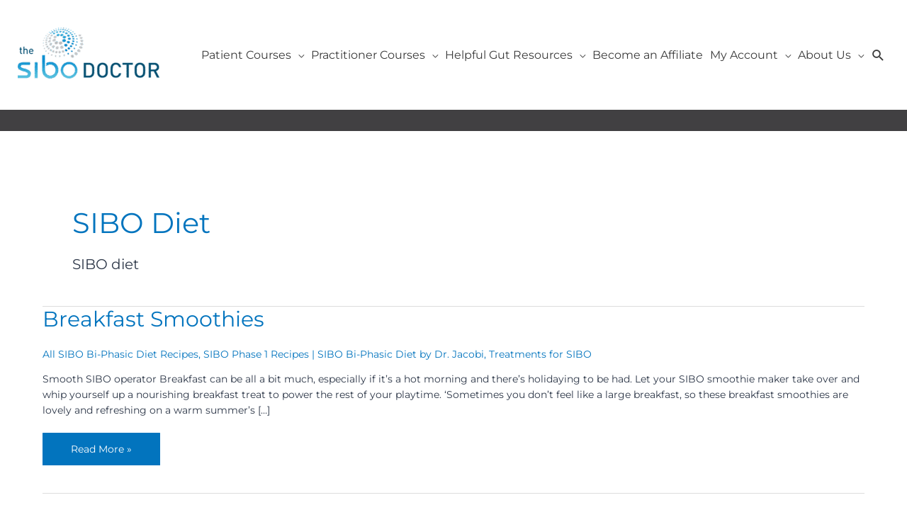

--- FILE ---
content_type: text/html; charset=UTF-8
request_url: https://www.thesibodoctor.com/tag/sibo-diet/page/2/
body_size: 78823
content:
<!DOCTYPE html>
<html lang="en-US">
<head>
<meta charset="UTF-8">
<meta name="viewport" content="width=device-width, initial-scale=1">
	<link rel="profile" href="https://gmpg.org/xfn/11"> 
	<link rel="preload" href="https://www.thesibodoctor.com/wp-content/astra-local-fonts/montserrat/JTUSjIg1_i6t8kCHKm459Wlhyw.woff2" as="font" type="font/woff2" crossorigin><meta name='robots' content='index, follow, max-image-preview:large, max-snippet:-1, max-video-preview:-1' />
<meta name="dlm-version" content="5.1.6">
	<!-- This site is optimized with the Yoast SEO Premium plugin v26.8 (Yoast SEO v26.8) - https://yoast.com/product/yoast-seo-premium-wordpress/ -->
	<title>SIBO Diet Archives - Page 2 of 4 - The SIBO Doctor</title><link rel="preload" href="https://www.thesibodoctor.com/wp-content/uploads/2020/08/cropped-sibo-doctor-logo-blue-retina_optimised2-200x77.png" as="image" imagesrcset="https://www.thesibodoctor.com/wp-content/uploads/2020/08/cropped-sibo-doctor-logo-blue-retina_optimised2-200x77.png 200w, https://www.thesibodoctor.com/wp-content/uploads/2020/08/cropped-sibo-doctor-logo-blue-retina_optimised2-100x39.png 100w, https://www.thesibodoctor.com/wp-content/uploads/2020/08/cropped-sibo-doctor-logo-blue-retina_optimised2.png 300w" imagesizes="(max-width: 200px) 100vw, 200px" fetchpriority="high"><link rel="preload" href="https://www.thesibodoctor.com/wp-content/uploads/2018/09/sibo-doctor-logo-blue-retina.png" as="image" imagesrcset="https://www.thesibodoctor.com/wp-content/uploads/2018/09/sibo-doctor-logo-blue-retina.png 400w, https://www.thesibodoctor.com/wp-content/uploads/2018/09/sibo-doctor-logo-blue-retina-300x131.png 300w, https://www.thesibodoctor.com/wp-content/uploads/2018/09/sibo-doctor-logo-blue-retina-100x44.png 100w" imagesizes="(max-width: 400px) 100vw, 400px" fetchpriority="high"><link rel="preload" href="https://www.thesibodoctor.com/wp-content/themes/astra/assets/fonts/astra.woff" as="font" type="font/woff" crossorigin>
	<link rel="canonical" href="https://www.thesibodoctor.com/tag/sibo-diet/page/2/" />
	<link rel="prev" href="https://www.thesibodoctor.com/tag/sibo-diet/" />
	<link rel="next" href="https://www.thesibodoctor.com/tag/sibo-diet/page/3/" />
	<meta property="og:locale" content="en_US" />
	<meta property="og:type" content="article" />
	<meta property="og:title" content="SIBO Diet Archives" />
	<meta property="og:description" content="SIBO diet" />
	<meta property="og:url" content="https://www.thesibodoctor.com/tag/sibo-diet/" />
	<meta property="og:site_name" content="The SIBO Doctor" />
	<meta property="og:image" content="https://www.thesibodoctor.com/wp-content/uploads/2016/09/SIBOlogo_250px.jpg" />
	<meta property="og:image:width" content="250" />
	<meta property="og:image:height" content="152" />
	<meta property="og:image:type" content="image/jpeg" />
	<script type="application/ld+json" class="yoast-schema-graph">{"@context":"https://schema.org","@graph":[{"@type":"CollectionPage","@id":"https://www.thesibodoctor.com/tag/sibo-diet/","url":"https://www.thesibodoctor.com/tag/sibo-diet/page/2/","name":"SIBO Diet Archives - Page 2 of 4 - The SIBO Doctor","isPartOf":{"@id":"https://www.thesibodoctor.com/#website"},"breadcrumb":{"@id":"https://www.thesibodoctor.com/tag/sibo-diet/page/2/#breadcrumb"},"inLanguage":"en-US"},{"@type":"BreadcrumbList","@id":"https://www.thesibodoctor.com/tag/sibo-diet/page/2/#breadcrumb","itemListElement":[{"@type":"ListItem","position":1,"name":"Home","item":"https://www.thesibodoctor.com/"},{"@type":"ListItem","position":2,"name":"SIBO Diet"}]},{"@type":"WebSite","@id":"https://www.thesibodoctor.com/#website","url":"https://www.thesibodoctor.com/","name":"The SIBO Doctor","description":"Learn How to Beat Small Intestinal Bacterial Overgrowth (SIBO) for Good","publisher":{"@id":"https://www.thesibodoctor.com/#organization"},"potentialAction":[{"@type":"SearchAction","target":{"@type":"EntryPoint","urlTemplate":"https://www.thesibodoctor.com/?s={search_term_string}"},"query-input":{"@type":"PropertyValueSpecification","valueRequired":true,"valueName":"search_term_string"}}],"inLanguage":"en-US"},{"@type":"Organization","@id":"https://www.thesibodoctor.com/#organization","name":"The SIBO Doctor","url":"https://www.thesibodoctor.com/","logo":{"@type":"ImageObject","inLanguage":"en-US","@id":"https://www.thesibodoctor.com/#/schema/logo/image/","url":"https://www.thesibodoctor.com/wp-content/uploads/2017/11/sibo-doctor-edu-logo-blue.png","contentUrl":"https://www.thesibodoctor.com/wp-content/uploads/2017/11/sibo-doctor-edu-logo-blue.png","width":96,"height":111,"caption":"The SIBO Doctor"},"image":{"@id":"https://www.thesibodoctor.com/#/schema/logo/image/"},"sameAs":["http://fb.com/thesibodoctor","https://x.com/sibotest","https://www.linkedin.com/company/10542438/","http://youtube.com/sibotest"]}]}</script>
	<!-- / Yoast SEO Premium plugin. -->


<link rel='dns-prefetch' href='//www.googletagmanager.com' />

<script>(()=>{"use strict";const e=[400,500,600,700,800,900],t=e=>`wprm-min-${e}`,n=e=>`wprm-max-${e}`,s=new Set,o="ResizeObserver"in window,r=o?new ResizeObserver((e=>{for(const t of e)c(t.target)})):null,i=.5/(window.devicePixelRatio||1);function c(s){const o=s.getBoundingClientRect().width||0;for(let r=0;r<e.length;r++){const c=e[r],a=o<=c+i;o>c+i?s.classList.add(t(c)):s.classList.remove(t(c)),a?s.classList.add(n(c)):s.classList.remove(n(c))}}function a(e){s.has(e)||(s.add(e),r&&r.observe(e),c(e))}!function(e=document){e.querySelectorAll(".wprm-recipe").forEach(a)}();if(new MutationObserver((e=>{for(const t of e)for(const e of t.addedNodes)e instanceof Element&&(e.matches?.(".wprm-recipe")&&a(e),e.querySelectorAll?.(".wprm-recipe").forEach(a))})).observe(document.documentElement,{childList:!0,subtree:!0}),!o){let e=0;addEventListener("resize",(()=>{e&&cancelAnimationFrame(e),e=requestAnimationFrame((()=>s.forEach(c)))}),{passive:!0})}})();</script><!-- WP Fusion --><style type="text/css">.woocommerce .product .variations option:disabled { display: none; } </style><style id='wp-img-auto-sizes-contain-inline-css'>
img:is([sizes=auto i],[sizes^="auto," i]){contain-intrinsic-size:3000px 1500px}
/*# sourceURL=wp-img-auto-sizes-contain-inline-css */
</style>
<link rel='stylesheet' id='woocommerce-pdf-frontend-css-css' href='https://www.thesibodoctor.com/wp-content/plugins/woocommerce-pdf-invoice/assets/css/woocommerce-pdf-frontend-css.css?ver=5.1.1' media='all' />
<link rel='stylesheet' id='wprm-public-css' href='https://www.thesibodoctor.com/wp-content/plugins/wp-recipe-maker/dist/public-modern.css?ver=10.3.2' media='all' />
<link rel='stylesheet' id='astra-theme-css-css' href='https://www.thesibodoctor.com/wp-content/themes/astra/assets/css/minified/style.min.css?ver=4.12.1' media='all' />
<style id='astra-theme-css-inline-css'>
.ast-no-sidebar .entry-content .alignfull {margin-left: calc( -50vw + 50%);margin-right: calc( -50vw + 50%);max-width: 100vw;width: 100vw;}.ast-no-sidebar .entry-content .alignwide {margin-left: calc(-41vw + 50%);margin-right: calc(-41vw + 50%);max-width: unset;width: unset;}.ast-no-sidebar .entry-content .alignfull .alignfull,.ast-no-sidebar .entry-content .alignfull .alignwide,.ast-no-sidebar .entry-content .alignwide .alignfull,.ast-no-sidebar .entry-content .alignwide .alignwide,.ast-no-sidebar .entry-content .wp-block-column .alignfull,.ast-no-sidebar .entry-content .wp-block-column .alignwide{width: 100%;margin-left: auto;margin-right: auto;}.wp-block-gallery,.blocks-gallery-grid {margin: 0;}.wp-block-separator {max-width: 100px;}.wp-block-separator.is-style-wide,.wp-block-separator.is-style-dots {max-width: none;}.entry-content .has-2-columns .wp-block-column:first-child {padding-right: 10px;}.entry-content .has-2-columns .wp-block-column:last-child {padding-left: 10px;}@media (max-width: 782px) {.entry-content .wp-block-columns .wp-block-column {flex-basis: 100%;}.entry-content .has-2-columns .wp-block-column:first-child {padding-right: 0;}.entry-content .has-2-columns .wp-block-column:last-child {padding-left: 0;}}body .entry-content .wp-block-latest-posts {margin-left: 0;}body .entry-content .wp-block-latest-posts li {list-style: none;}.ast-no-sidebar .ast-container .entry-content .wp-block-latest-posts {margin-left: 0;}.ast-header-break-point .entry-content .alignwide {margin-left: auto;margin-right: auto;}.entry-content .blocks-gallery-item img {margin-bottom: auto;}.wp-block-pullquote {border-top: 4px solid #555d66;border-bottom: 4px solid #555d66;color: #40464d;}:root{--ast-post-nav-space:0;--ast-container-default-xlg-padding:6.67em;--ast-container-default-lg-padding:5.67em;--ast-container-default-slg-padding:4.34em;--ast-container-default-md-padding:3.34em;--ast-container-default-sm-padding:6.67em;--ast-container-default-xs-padding:2.4em;--ast-container-default-xxs-padding:1.4em;--ast-code-block-background:#EEEEEE;--ast-comment-inputs-background:#FAFAFA;--ast-normal-container-width:1200px;--ast-narrow-container-width:750px;--ast-blog-title-font-weight:normal;--ast-blog-meta-weight:inherit;--ast-global-color-primary:var(--ast-global-color-5);--ast-global-color-secondary:var(--ast-global-color-4);--ast-global-color-alternate-background:var(--ast-global-color-7);--ast-global-color-subtle-background:var(--ast-global-color-6);--ast-bg-style-guide:var( --ast-global-color-secondary,--ast-global-color-5 );--ast-shadow-style-guide:0px 0px 4px 0 #00000057;--ast-global-dark-bg-style:#fff;--ast-global-dark-lfs:#fbfbfb;--ast-widget-bg-color:#fafafa;--ast-wc-container-head-bg-color:#fbfbfb;--ast-title-layout-bg:#eeeeee;--ast-search-border-color:#e7e7e7;--ast-lifter-hover-bg:#e6e6e6;--ast-gallery-block-color:#000;--srfm-color-input-label:var(--ast-global-color-2);}html{font-size:87.5%;}a,.page-title{color:#0274be;}a:hover,a:focus{color:#3a3a3a;}body,button,input,select,textarea,.ast-button,.ast-custom-button{font-family:'Montserrat',sans-serif;font-weight:400;font-size:14px;font-size:1rem;}blockquote{color:#000000;}h1,h2,h3,h4,h5,h6,.entry-content :where(h1,h2,h3,h4,h5,h6),.site-title,.site-title a{font-family:'Montserrat',sans-serif;font-weight:600;}.ast-site-identity .site-title a{color:var(--ast-global-color-2);}.site-title{font-size:35px;font-size:2.5rem;display:none;}header .custom-logo-link img{max-width:200px;width:200px;}.astra-logo-svg{width:200px;}.site-header .site-description{font-size:15px;font-size:1.0714285714286rem;display:none;}.entry-title{font-size:30px;font-size:2.1428571428571rem;}.archive .ast-article-post .ast-article-inner,.blog .ast-article-post .ast-article-inner,.archive .ast-article-post .ast-article-inner:hover,.blog .ast-article-post .ast-article-inner:hover{overflow:hidden;}h1,.entry-content :where(h1){font-size:40px;font-size:2.8571428571429rem;font-family:'Montserrat',sans-serif;line-height:1.4em;}h2,.entry-content :where(h2){font-size:34px;font-size:2.4285714285714rem;font-family:'Montserrat',sans-serif;line-height:1.3em;}h3,.entry-content :where(h3){font-size:32px;font-size:2.2857142857143rem;font-family:'Montserrat',sans-serif;line-height:1.3em;}h4,.entry-content :where(h4){font-size:24px;font-size:1.7142857142857rem;line-height:1.2em;font-family:'Montserrat',sans-serif;}h5,.entry-content :where(h5){font-size:20px;font-size:1.4285714285714rem;line-height:1.2em;font-family:'Montserrat',sans-serif;}h6,.entry-content :where(h6){font-size:17px;font-size:1.2142857142857rem;line-height:1.25em;font-family:'Montserrat',sans-serif;}::selection{background-color:#0274be;color:#ffffff;}body,h1,h2,h3,h4,h5,h6,.entry-title a,.entry-content :where(h1,h2,h3,h4,h5,h6){color:#3a3a3a;}.tagcloud a:hover,.tagcloud a:focus,.tagcloud a.current-item{color:#ffffff;border-color:#0274be;background-color:#0274be;}input:focus,input[type="text"]:focus,input[type="email"]:focus,input[type="url"]:focus,input[type="password"]:focus,input[type="reset"]:focus,input[type="search"]:focus,textarea:focus{border-color:#0274be;}input[type="radio"]:checked,input[type=reset],input[type="checkbox"]:checked,input[type="checkbox"]:hover:checked,input[type="checkbox"]:focus:checked,input[type=range]::-webkit-slider-thumb{border-color:#0274be;background-color:#0274be;box-shadow:none;}.site-footer a:hover + .post-count,.site-footer a:focus + .post-count{background:#0274be;border-color:#0274be;}.single .nav-links .nav-previous,.single .nav-links .nav-next{color:#0274be;}.entry-meta,.entry-meta *{line-height:1.45;color:#0274be;}.entry-meta a:not(.ast-button):hover,.entry-meta a:not(.ast-button):hover *,.entry-meta a:not(.ast-button):focus,.entry-meta a:not(.ast-button):focus *,.page-links > .page-link,.page-links .page-link:hover,.post-navigation a:hover{color:#3a3a3a;}#cat option,.secondary .calendar_wrap thead a,.secondary .calendar_wrap thead a:visited{color:#0274be;}.secondary .calendar_wrap #today,.ast-progress-val span{background:#0274be;}.secondary a:hover + .post-count,.secondary a:focus + .post-count{background:#0274be;border-color:#0274be;}.calendar_wrap #today > a{color:#ffffff;}.page-links .page-link,.single .post-navigation a{color:#0274be;}.ast-search-menu-icon .search-form button.search-submit{padding:0 4px;}.ast-search-menu-icon form.search-form{padding-right:0;}.ast-header-search .ast-search-menu-icon.ast-dropdown-active .search-form,.ast-header-search .ast-search-menu-icon.ast-dropdown-active .search-field:focus{transition:all 0.2s;}.search-form input.search-field:focus{outline:none;}.widget-title,.widget .wp-block-heading{font-size:20px;font-size:1.4285714285714rem;color:#3a3a3a;}.single .ast-author-details .author-title{color:#3a3a3a;}.ast-search-menu-icon.slide-search a:focus-visible:focus-visible,.astra-search-icon:focus-visible,#close:focus-visible,a:focus-visible,.ast-menu-toggle:focus-visible,.site .skip-link:focus-visible,.wp-block-loginout input:focus-visible,.wp-block-search.wp-block-search__button-inside .wp-block-search__inside-wrapper,.ast-header-navigation-arrow:focus-visible,.woocommerce .wc-proceed-to-checkout > .checkout-button:focus-visible,.woocommerce .woocommerce-MyAccount-navigation ul li a:focus-visible,.ast-orders-table__row .ast-orders-table__cell:focus-visible,.woocommerce .woocommerce-order-details .order-again > .button:focus-visible,.woocommerce .woocommerce-message a.button.wc-forward:focus-visible,.woocommerce #minus_qty:focus-visible,.woocommerce #plus_qty:focus-visible,a#ast-apply-coupon:focus-visible,.woocommerce .woocommerce-info a:focus-visible,.woocommerce .astra-shop-summary-wrap a:focus-visible,.woocommerce a.wc-forward:focus-visible,#ast-apply-coupon:focus-visible,.woocommerce-js .woocommerce-mini-cart-item a.remove:focus-visible,#close:focus-visible,.button.search-submit:focus-visible,#search_submit:focus,.normal-search:focus-visible,.ast-header-account-wrap:focus-visible,.woocommerce .ast-on-card-button.ast-quick-view-trigger:focus,.astra-cart-drawer-close:focus,.ast-single-variation:focus,.ast-woocommerce-product-gallery__image:focus,.ast-button:focus,.woocommerce-product-gallery--with-images [data-controls="prev"]:focus-visible,.woocommerce-product-gallery--with-images [data-controls="next"]:focus-visible,.ast-builder-button-wrap:has(.ast-custom-button-link:focus),.ast-builder-button-wrap .ast-custom-button-link:focus{outline-style:dotted;outline-color:inherit;outline-width:thin;}input:focus,input[type="text"]:focus,input[type="email"]:focus,input[type="url"]:focus,input[type="password"]:focus,input[type="reset"]:focus,input[type="search"]:focus,input[type="number"]:focus,textarea:focus,.wp-block-search__input:focus,[data-section="section-header-mobile-trigger"] .ast-button-wrap .ast-mobile-menu-trigger-minimal:focus,.ast-mobile-popup-drawer.active .menu-toggle-close:focus,.woocommerce-ordering select.orderby:focus,#ast-scroll-top:focus,#coupon_code:focus,.woocommerce-page #comment:focus,.woocommerce #reviews #respond input#submit:focus,.woocommerce a.add_to_cart_button:focus,.woocommerce .button.single_add_to_cart_button:focus,.woocommerce .woocommerce-cart-form button:focus,.woocommerce .woocommerce-cart-form__cart-item .quantity .qty:focus,.woocommerce .woocommerce-billing-fields .woocommerce-billing-fields__field-wrapper .woocommerce-input-wrapper > .input-text:focus,.woocommerce #order_comments:focus,.woocommerce #place_order:focus,.woocommerce .woocommerce-address-fields .woocommerce-address-fields__field-wrapper .woocommerce-input-wrapper > .input-text:focus,.woocommerce .woocommerce-MyAccount-content form button:focus,.woocommerce .woocommerce-MyAccount-content .woocommerce-EditAccountForm .woocommerce-form-row .woocommerce-Input.input-text:focus,.woocommerce .ast-woocommerce-container .woocommerce-pagination ul.page-numbers li a:focus,body #content .woocommerce form .form-row .select2-container--default .select2-selection--single:focus,#ast-coupon-code:focus,.woocommerce.woocommerce-js .quantity input[type=number]:focus,.woocommerce-js .woocommerce-mini-cart-item .quantity input[type=number]:focus,.woocommerce p#ast-coupon-trigger:focus{border-style:dotted;border-color:inherit;border-width:thin;}input{outline:none;}.woocommerce-js input[type=text]:focus,.woocommerce-js input[type=email]:focus,.woocommerce-js textarea:focus,input[type=number]:focus,.comments-area textarea#comment:focus,.comments-area textarea#comment:active,.comments-area .ast-comment-formwrap input[type="text"]:focus,.comments-area .ast-comment-formwrap input[type="text"]:active{outline-style:unset;outline-color:inherit;outline-width:thin;}.main-header-menu .menu-link,.ast-header-custom-item a{color:#3a3a3a;}.main-header-menu .menu-item:hover > .menu-link,.main-header-menu .menu-item:hover > .ast-menu-toggle,.main-header-menu .ast-masthead-custom-menu-items a:hover,.main-header-menu .menu-item.focus > .menu-link,.main-header-menu .menu-item.focus > .ast-menu-toggle,.main-header-menu .current-menu-item > .menu-link,.main-header-menu .current-menu-ancestor > .menu-link,.main-header-menu .current-menu-item > .ast-menu-toggle,.main-header-menu .current-menu-ancestor > .ast-menu-toggle{color:#0274be;}.header-main-layout-3 .ast-main-header-bar-alignment{margin-right:auto;}.header-main-layout-2 .site-header-section-left .ast-site-identity{text-align:left;}.site-logo-img img{ transition:all 0.2s linear;}body .ast-oembed-container *{position:absolute;top:0;width:100%;height:100%;left:0;}body .wp-block-embed-pocket-casts .ast-oembed-container *{position:unset;}.ast-header-break-point .ast-mobile-menu-buttons-minimal.menu-toggle{background:transparent;color:#0274be;}.ast-header-break-point .ast-mobile-menu-buttons-outline.menu-toggle{background:transparent;border:1px solid #0274be;color:#0274be;}.ast-header-break-point .ast-mobile-menu-buttons-fill.menu-toggle{background:#0274be;}.ast-single-post-featured-section + article {margin-top: 2em;}.site-content .ast-single-post-featured-section img {width: 100%;overflow: hidden;object-fit: cover;}.site > .ast-single-related-posts-container {margin-top: 0;}@media (min-width: 769px) {.ast-desktop .ast-container--narrow {max-width: var(--ast-narrow-container-width);margin: 0 auto;}}.ast-page-builder-template .hentry {margin: 0;}.ast-page-builder-template .site-content > .ast-container {max-width: 100%;padding: 0;}.ast-page-builder-template .site .site-content #primary {padding: 0;margin: 0;}.ast-page-builder-template .no-results {text-align: center;margin: 4em auto;}.ast-page-builder-template .ast-pagination {padding: 2em;}.ast-page-builder-template .entry-header.ast-no-title.ast-no-thumbnail {margin-top: 0;}.ast-page-builder-template .entry-header.ast-header-without-markup {margin-top: 0;margin-bottom: 0;}.ast-page-builder-template .entry-header.ast-no-title.ast-no-meta {margin-bottom: 0;}.ast-page-builder-template.single .post-navigation {padding-bottom: 2em;}.ast-page-builder-template.single-post .site-content > .ast-container {max-width: 100%;}.ast-page-builder-template .entry-header {margin-top: 4em;margin-left: auto;margin-right: auto;padding-left: 20px;padding-right: 20px;}.single.ast-page-builder-template .entry-header {padding-left: 20px;padding-right: 20px;}.ast-page-builder-template .ast-archive-description {margin: 4em auto 0;padding-left: 20px;padding-right: 20px;}.ast-page-builder-template.ast-no-sidebar .entry-content .alignwide {margin-left: 0;margin-right: 0;}.footer-adv .footer-adv-overlay{border-top-style:solid;border-top-width:0px;border-top-color:#7a7a7a;}.wp-block-buttons.aligncenter{justify-content:center;}@media (max-width:782px){.entry-content .wp-block-columns .wp-block-column{margin-left:0px;}}.wp-block-image.aligncenter{margin-left:auto;margin-right:auto;}.wp-block-table.aligncenter{margin-left:auto;margin-right:auto;}.wp-block-buttons .wp-block-button.is-style-outline .wp-block-button__link.wp-element-button,.ast-outline-button,.wp-block-uagb-buttons-child .uagb-buttons-repeater.ast-outline-button{border-top-width:2px;border-right-width:2px;border-bottom-width:2px;border-left-width:2px;font-family:inherit;font-weight:inherit;line-height:1em;border-top-left-radius:2px;border-top-right-radius:2px;border-bottom-right-radius:2px;border-bottom-left-radius:2px;}.wp-block-button .wp-block-button__link.wp-element-button.is-style-outline:not(.has-background),.wp-block-button.is-style-outline>.wp-block-button__link.wp-element-button:not(.has-background),.ast-outline-button{background-color:transparent;}.entry-content[data-ast-blocks-layout] > figure{margin-bottom:1em;}.review-rating{display:flex;align-items:center;order:2;}@media (max-width:768px){.ast-left-sidebar #content > .ast-container{display:flex;flex-direction:column-reverse;width:100%;}.ast-separate-container .ast-article-post,.ast-separate-container .ast-article-single{padding:1.5em 2.14em;}.ast-author-box img.avatar{margin:20px 0 0 0;}}@media (min-width:769px){.ast-separate-container.ast-right-sidebar #primary,.ast-separate-container.ast-left-sidebar #primary{border:0;}.search-no-results.ast-separate-container #primary{margin-bottom:4em;}}.menu-toggle,button,.ast-button,.ast-custom-button,.button,input#submit,input[type="button"],input[type="submit"],input[type="reset"]{color:#ffffff;border-color:#0274be;background-color:#0274be;border-top-left-radius:0.5px;border-top-right-radius:0.5px;border-bottom-right-radius:0.5px;border-bottom-left-radius:0.5px;padding-top:10px;padding-right:40px;padding-bottom:10px;padding-left:40px;font-family:'Montserrat',sans-serif;font-weight:inherit;}button:focus,.menu-toggle:hover,button:hover,.ast-button:hover,.ast-custom-button:hover .button:hover,.ast-custom-button:hover,input[type=reset]:hover,input[type=reset]:focus,input#submit:hover,input#submit:focus,input[type="button"]:hover,input[type="button"]:focus,input[type="submit"]:hover,input[type="submit"]:focus{color:#ffffff;background-color:#3a3a3a;border-color:#3a3a3a;}@media (max-width:768px){.ast-mobile-header-stack .main-header-bar .ast-search-menu-icon{display:inline-block;}.ast-header-break-point.ast-header-custom-item-outside .ast-mobile-header-stack .main-header-bar .ast-search-icon{margin:0;}.ast-comment-avatar-wrap img{max-width:2.5em;}.ast-comment-meta{padding:0 1.8888em 1.3333em;}.ast-separate-container .ast-comment-list li.depth-1{padding:1.5em 2.14em;}.ast-separate-container .comment-respond{padding:2em 2.14em;}}@media (min-width:544px){.ast-container{max-width:100%;}}@media (max-width:544px){.ast-separate-container .ast-article-post,.ast-separate-container .ast-article-single,.ast-separate-container .comments-title,.ast-separate-container .ast-archive-description{padding:1.5em 1em;}.ast-separate-container #content .ast-container{padding-left:0.54em;padding-right:0.54em;}.ast-separate-container .ast-comment-list .bypostauthor{padding:.5em;}.ast-search-menu-icon.ast-dropdown-active .search-field{width:170px;}.site-branding img,.site-header .site-logo-img .custom-logo-link img{max-width:100%;}} #ast-mobile-header .ast-site-header-cart-li a{pointer-events:none;}@media (min-width:545px){.ast-page-builder-template .comments-area,.single.ast-page-builder-template .entry-header,.single.ast-page-builder-template .post-navigation,.single.ast-page-builder-template .ast-single-related-posts-container{max-width:1240px;margin-left:auto;margin-right:auto;}}.ast-no-sidebar.ast-separate-container .entry-content .alignfull {margin-left: -6.67em;margin-right: -6.67em;width: auto;}@media (max-width: 1200px) {.ast-no-sidebar.ast-separate-container .entry-content .alignfull {margin-left: -2.4em;margin-right: -2.4em;}}@media (max-width: 768px) {.ast-no-sidebar.ast-separate-container .entry-content .alignfull {margin-left: -2.14em;margin-right: -2.14em;}}@media (max-width: 544px) {.ast-no-sidebar.ast-separate-container .entry-content .alignfull {margin-left: -1em;margin-right: -1em;}}.ast-no-sidebar.ast-separate-container .entry-content .alignwide {margin-left: -20px;margin-right: -20px;}.ast-no-sidebar.ast-separate-container .entry-content .wp-block-column .alignfull,.ast-no-sidebar.ast-separate-container .entry-content .wp-block-column .alignwide {margin-left: auto;margin-right: auto;width: 100%;}@media (max-width:768px){.widget-title{font-size:24px;font-size:1.4117647058824rem;}body,button,input,select,textarea,.ast-button,.ast-custom-button{font-size:17px;font-size:1.2142857142857rem;}#secondary,#secondary button,#secondary input,#secondary select,#secondary textarea{font-size:17px;font-size:1.2142857142857rem;}.site-title{display:none;}.site-header .site-description{display:none;}h1,.entry-content :where(h1){font-size:36px;}h2,.entry-content :where(h2){font-size:30px;}h3,.entry-content :where(h3){font-size:25px;}h4,.entry-content :where(h4){font-size:20px;font-size:1.4285714285714rem;}h5,.entry-content :where(h5){font-size:17px;font-size:1.2142857142857rem;}h6,.entry-content :where(h6){font-size:15px;font-size:1.0714285714286rem;}}@media (max-width:544px){.widget-title{font-size:24px;font-size:1.4117647058824rem;}body,button,input,select,textarea,.ast-button,.ast-custom-button{font-size:17px;font-size:1.2142857142857rem;}#secondary,#secondary button,#secondary input,#secondary select,#secondary textarea{font-size:17px;font-size:1.2142857142857rem;}.site-title{display:none;}.site-header .site-description{display:none;}h1,.entry-content :where(h1){font-size:32px;}h2,.entry-content :where(h2){font-size:26px;}h3,.entry-content :where(h3){font-size:22px;}h4,.entry-content :where(h4){font-size:18px;font-size:1.2857142857143rem;}h5,.entry-content :where(h5){font-size:15px;font-size:1.0714285714286rem;}h6,.entry-content :where(h6){font-size:13px;font-size:0.92857142857143rem;}}@media (max-width:544px){html{font-size:87.5%;}}@media (min-width:769px){.ast-container{max-width:1240px;}}@font-face {font-family: "Astra";src: url(https://www.thesibodoctor.com/wp-content/themes/astra/assets/fonts/astra.woff) format("woff"),url(https://www.thesibodoctor.com/wp-content/themes/astra/assets/fonts/astra.ttf) format("truetype"),url(https://www.thesibodoctor.com/wp-content/themes/astra/assets/fonts/astra.svg#astra) format("svg");font-weight: normal;font-style: normal;font-display: fallback;}@media (max-width:921px) {.main-header-bar .main-header-bar-navigation{display:none;}}@media (min-width:769px){.blog .site-content > .ast-container,.archive .site-content > .ast-container,.search .site-content > .ast-container{max-width:1200px;}}.ast-blog-layout-6-grid .ast-blog-featured-section:before { content: ""; }.cat-links.badge a,.tags-links.badge a {padding: 4px 8px;border-radius: 3px;font-weight: 400;}.cat-links.underline a,.tags-links.underline a{text-decoration: underline;}.ast-desktop .main-header-menu.submenu-with-border .sub-menu,.ast-desktop .main-header-menu.submenu-with-border .astra-full-megamenu-wrapper{border-color:var(--ast-global-color-2);}.ast-desktop .main-header-menu.submenu-with-border .sub-menu{border-top-width:1px;border-right-width:1px;border-left-width:1px;border-bottom-width:1px;border-style:solid;}.ast-desktop .main-header-menu.submenu-with-border .sub-menu .sub-menu{top:-1px;}.ast-desktop .main-header-menu.submenu-with-border .sub-menu .menu-link,.ast-desktop .main-header-menu.submenu-with-border .children .menu-link{border-bottom-width:1px;border-style:solid;border-color:var(--ast-global-color-7);}@media (min-width:769px){.main-header-menu .sub-menu .menu-item.ast-left-align-sub-menu:hover > .sub-menu,.main-header-menu .sub-menu .menu-item.ast-left-align-sub-menu.focus > .sub-menu{margin-left:-2px;}}.ast-small-footer{border-top-style:solid;border-top-width:0px;border-top-color:#2aa0d3;}.ast-small-footer-wrap{text-align:center;}.site .comments-area{padding-bottom:3em;}.ast-header-break-point.ast-header-custom-item-inside .main-header-bar .main-header-bar-navigation .ast-search-icon {display: none;}.ast-header-break-point.ast-header-custom-item-inside .main-header-bar .ast-search-menu-icon .search-form {padding: 0;display: block;overflow: hidden;}.ast-header-break-point .ast-header-custom-item .widget:last-child {margin-bottom: 1em;}.ast-header-custom-item .widget {margin: 0.5em;display: inline-block;vertical-align: middle;}.ast-header-custom-item .widget p {margin-bottom: 0;}.ast-header-custom-item .widget li {width: auto;}.ast-header-custom-item-inside .button-custom-menu-item .menu-link {display: none;}.ast-header-custom-item-inside.ast-header-break-point .button-custom-menu-item .ast-custom-button-link {display: none;}.ast-header-custom-item-inside.ast-header-break-point .button-custom-menu-item .menu-link {display: block;}.ast-header-break-point.ast-header-custom-item-outside .main-header-bar .ast-search-icon {margin-right: 1em;}.ast-header-break-point.ast-header-custom-item-inside .main-header-bar .ast-search-menu-icon .search-field,.ast-header-break-point.ast-header-custom-item-inside .main-header-bar .ast-search-menu-icon.ast-inline-search .search-field {width: 100%;padding-right: 5.5em;}.ast-header-break-point.ast-header-custom-item-inside .main-header-bar .ast-search-menu-icon .search-submit {display: block;position: absolute;height: 100%;top: 0;right: 0;padding: 0 1em;border-radius: 0;}.ast-header-break-point .ast-header-custom-item .ast-masthead-custom-menu-items {padding-left: 20px;padding-right: 20px;margin-bottom: 1em;margin-top: 1em;}.ast-header-custom-item-inside.ast-header-break-point .button-custom-menu-item {padding-left: 0;padding-right: 0;margin-top: 0;margin-bottom: 0;}.astra-icon-down_arrow::after {content: "\e900";font-family: Astra;}.astra-icon-close::after {content: "\e5cd";font-family: Astra;}.astra-icon-drag_handle::after {content: "\e25d";font-family: Astra;}.astra-icon-format_align_justify::after {content: "\e235";font-family: Astra;}.astra-icon-menu::after {content: "\e5d2";font-family: Astra;}.astra-icon-reorder::after {content: "\e8fe";font-family: Astra;}.astra-icon-search::after {content: "\e8b6";font-family: Astra;}.astra-icon-zoom_in::after {content: "\e56b";font-family: Astra;}.astra-icon-check-circle::after {content: "\e901";font-family: Astra;}.astra-icon-shopping-cart::after {content: "\f07a";font-family: Astra;}.astra-icon-shopping-bag::after {content: "\f290";font-family: Astra;}.astra-icon-shopping-basket::after {content: "\f291";font-family: Astra;}.astra-icon-circle-o::after {content: "\e903";font-family: Astra;}.astra-icon-certificate::after {content: "\e902";font-family: Astra;}blockquote {padding: 1.2em;}:root .has-ast-global-color-0-color{color:var(--ast-global-color-0);}:root .has-ast-global-color-0-background-color{background-color:var(--ast-global-color-0);}:root .wp-block-button .has-ast-global-color-0-color{color:var(--ast-global-color-0);}:root .wp-block-button .has-ast-global-color-0-background-color{background-color:var(--ast-global-color-0);}:root .has-ast-global-color-1-color{color:var(--ast-global-color-1);}:root .has-ast-global-color-1-background-color{background-color:var(--ast-global-color-1);}:root .wp-block-button .has-ast-global-color-1-color{color:var(--ast-global-color-1);}:root .wp-block-button .has-ast-global-color-1-background-color{background-color:var(--ast-global-color-1);}:root .has-ast-global-color-2-color{color:var(--ast-global-color-2);}:root .has-ast-global-color-2-background-color{background-color:var(--ast-global-color-2);}:root .wp-block-button .has-ast-global-color-2-color{color:var(--ast-global-color-2);}:root .wp-block-button .has-ast-global-color-2-background-color{background-color:var(--ast-global-color-2);}:root .has-ast-global-color-3-color{color:var(--ast-global-color-3);}:root .has-ast-global-color-3-background-color{background-color:var(--ast-global-color-3);}:root .wp-block-button .has-ast-global-color-3-color{color:var(--ast-global-color-3);}:root .wp-block-button .has-ast-global-color-3-background-color{background-color:var(--ast-global-color-3);}:root .has-ast-global-color-4-color{color:var(--ast-global-color-4);}:root .has-ast-global-color-4-background-color{background-color:var(--ast-global-color-4);}:root .wp-block-button .has-ast-global-color-4-color{color:var(--ast-global-color-4);}:root .wp-block-button .has-ast-global-color-4-background-color{background-color:var(--ast-global-color-4);}:root .has-ast-global-color-5-color{color:var(--ast-global-color-5);}:root .has-ast-global-color-5-background-color{background-color:var(--ast-global-color-5);}:root .wp-block-button .has-ast-global-color-5-color{color:var(--ast-global-color-5);}:root .wp-block-button .has-ast-global-color-5-background-color{background-color:var(--ast-global-color-5);}:root .has-ast-global-color-6-color{color:var(--ast-global-color-6);}:root .has-ast-global-color-6-background-color{background-color:var(--ast-global-color-6);}:root .wp-block-button .has-ast-global-color-6-color{color:var(--ast-global-color-6);}:root .wp-block-button .has-ast-global-color-6-background-color{background-color:var(--ast-global-color-6);}:root .has-ast-global-color-7-color{color:var(--ast-global-color-7);}:root .has-ast-global-color-7-background-color{background-color:var(--ast-global-color-7);}:root .wp-block-button .has-ast-global-color-7-color{color:var(--ast-global-color-7);}:root .wp-block-button .has-ast-global-color-7-background-color{background-color:var(--ast-global-color-7);}:root .has-ast-global-color-8-color{color:var(--ast-global-color-8);}:root .has-ast-global-color-8-background-color{background-color:var(--ast-global-color-8);}:root .wp-block-button .has-ast-global-color-8-color{color:var(--ast-global-color-8);}:root .wp-block-button .has-ast-global-color-8-background-color{background-color:var(--ast-global-color-8);}:root{--ast-global-color-0:#0170B9;--ast-global-color-1:#3a3a3a;--ast-global-color-2:#3a3a3a;--ast-global-color-3:#4B4F58;--ast-global-color-4:#F5F5F5;--ast-global-color-5:#FFFFFF;--ast-global-color-6:#E5E5E5;--ast-global-color-7:#424242;--ast-global-color-8:#000000;}:root {--ast-border-color : #dddddd;}#masthead .ast-container,.ast-header-breadcrumb .ast-container{max-width:100%;padding-left:35px;padding-right:35px;}@media (max-width:921px){#masthead .ast-container,.ast-header-breadcrumb .ast-container{padding-left:20px;padding-right:20px;}}.ast-header-break-point.ast-header-custom-item-inside .main-header-bar .main-header-bar-navigation .ast-search-icon {display: none;}.ast-header-break-point.ast-header-custom-item-inside .main-header-bar .ast-search-menu-icon .search-form {padding: 0;display: block;overflow: hidden;}.ast-header-break-point .ast-header-custom-item .widget:last-child {margin-bottom: 1em;}.ast-header-custom-item .widget {margin: 0.5em;display: inline-block;vertical-align: middle;}.ast-header-custom-item .widget p {margin-bottom: 0;}.ast-header-custom-item .widget li {width: auto;}.ast-header-custom-item-inside .button-custom-menu-item .menu-link {display: none;}.ast-header-custom-item-inside.ast-header-break-point .button-custom-menu-item .ast-custom-button-link {display: none;}.ast-header-custom-item-inside.ast-header-break-point .button-custom-menu-item .menu-link {display: block;}.ast-header-break-point.ast-header-custom-item-outside .main-header-bar .ast-search-icon {margin-right: 1em;}.ast-header-break-point.ast-header-custom-item-inside .main-header-bar .ast-search-menu-icon .search-field,.ast-header-break-point.ast-header-custom-item-inside .main-header-bar .ast-search-menu-icon.ast-inline-search .search-field {width: 100%;padding-right: 5.5em;}.ast-header-break-point.ast-header-custom-item-inside .main-header-bar .ast-search-menu-icon .search-submit {display: block;position: absolute;height: 100%;top: 0;right: 0;padding: 0 1em;border-radius: 0;}.ast-header-break-point .ast-header-custom-item .ast-masthead-custom-menu-items {padding-left: 20px;padding-right: 20px;margin-bottom: 1em;margin-top: 1em;}.ast-header-custom-item-inside.ast-header-break-point .button-custom-menu-item {padding-left: 0;padding-right: 0;margin-top: 0;margin-bottom: 0;}.astra-icon-down_arrow::after {content: "\e900";font-family: Astra;}.astra-icon-close::after {content: "\e5cd";font-family: Astra;}.astra-icon-drag_handle::after {content: "\e25d";font-family: Astra;}.astra-icon-format_align_justify::after {content: "\e235";font-family: Astra;}.astra-icon-menu::after {content: "\e5d2";font-family: Astra;}.astra-icon-reorder::after {content: "\e8fe";font-family: Astra;}.astra-icon-search::after {content: "\e8b6";font-family: Astra;}.astra-icon-zoom_in::after {content: "\e56b";font-family: Astra;}.astra-icon-check-circle::after {content: "\e901";font-family: Astra;}.astra-icon-shopping-cart::after {content: "\f07a";font-family: Astra;}.astra-icon-shopping-bag::after {content: "\f290";font-family: Astra;}.astra-icon-shopping-basket::after {content: "\f291";font-family: Astra;}.astra-icon-circle-o::after {content: "\e903";font-family: Astra;}.astra-icon-certificate::after {content: "\e902";font-family: Astra;}blockquote {padding: 1.2em;}:root .has-ast-global-color-0-color{color:var(--ast-global-color-0);}:root .has-ast-global-color-0-background-color{background-color:var(--ast-global-color-0);}:root .wp-block-button .has-ast-global-color-0-color{color:var(--ast-global-color-0);}:root .wp-block-button .has-ast-global-color-0-background-color{background-color:var(--ast-global-color-0);}:root .has-ast-global-color-1-color{color:var(--ast-global-color-1);}:root .has-ast-global-color-1-background-color{background-color:var(--ast-global-color-1);}:root .wp-block-button .has-ast-global-color-1-color{color:var(--ast-global-color-1);}:root .wp-block-button .has-ast-global-color-1-background-color{background-color:var(--ast-global-color-1);}:root .has-ast-global-color-2-color{color:var(--ast-global-color-2);}:root .has-ast-global-color-2-background-color{background-color:var(--ast-global-color-2);}:root .wp-block-button .has-ast-global-color-2-color{color:var(--ast-global-color-2);}:root .wp-block-button .has-ast-global-color-2-background-color{background-color:var(--ast-global-color-2);}:root .has-ast-global-color-3-color{color:var(--ast-global-color-3);}:root .has-ast-global-color-3-background-color{background-color:var(--ast-global-color-3);}:root .wp-block-button .has-ast-global-color-3-color{color:var(--ast-global-color-3);}:root .wp-block-button .has-ast-global-color-3-background-color{background-color:var(--ast-global-color-3);}:root .has-ast-global-color-4-color{color:var(--ast-global-color-4);}:root .has-ast-global-color-4-background-color{background-color:var(--ast-global-color-4);}:root .wp-block-button .has-ast-global-color-4-color{color:var(--ast-global-color-4);}:root .wp-block-button .has-ast-global-color-4-background-color{background-color:var(--ast-global-color-4);}:root .has-ast-global-color-5-color{color:var(--ast-global-color-5);}:root .has-ast-global-color-5-background-color{background-color:var(--ast-global-color-5);}:root .wp-block-button .has-ast-global-color-5-color{color:var(--ast-global-color-5);}:root .wp-block-button .has-ast-global-color-5-background-color{background-color:var(--ast-global-color-5);}:root .has-ast-global-color-6-color{color:var(--ast-global-color-6);}:root .has-ast-global-color-6-background-color{background-color:var(--ast-global-color-6);}:root .wp-block-button .has-ast-global-color-6-color{color:var(--ast-global-color-6);}:root .wp-block-button .has-ast-global-color-6-background-color{background-color:var(--ast-global-color-6);}:root .has-ast-global-color-7-color{color:var(--ast-global-color-7);}:root .has-ast-global-color-7-background-color{background-color:var(--ast-global-color-7);}:root .wp-block-button .has-ast-global-color-7-color{color:var(--ast-global-color-7);}:root .wp-block-button .has-ast-global-color-7-background-color{background-color:var(--ast-global-color-7);}:root .has-ast-global-color-8-color{color:var(--ast-global-color-8);}:root .has-ast-global-color-8-background-color{background-color:var(--ast-global-color-8);}:root .wp-block-button .has-ast-global-color-8-color{color:var(--ast-global-color-8);}:root .wp-block-button .has-ast-global-color-8-background-color{background-color:var(--ast-global-color-8);}:root{--ast-global-color-0:#0170B9;--ast-global-color-1:#3a3a3a;--ast-global-color-2:#3a3a3a;--ast-global-color-3:#4B4F58;--ast-global-color-4:#F5F5F5;--ast-global-color-5:#FFFFFF;--ast-global-color-6:#E5E5E5;--ast-global-color-7:#424242;--ast-global-color-8:#000000;}:root {--ast-border-color : #dddddd;}#masthead .ast-container,.ast-header-breadcrumb .ast-container{max-width:100%;padding-left:35px;padding-right:35px;}@media (max-width:921px){#masthead .ast-container,.ast-header-breadcrumb .ast-container{padding-left:20px;padding-right:20px;}}.ast-archive-entry-banner {-js-display: flex;display: flex;flex-direction: column;justify-content: center;text-align: center;position: relative;background: var(--ast-title-layout-bg);}.ast-archive-entry-banner[data-banner-width-type="custom"] {margin: 0 auto;width: 100%;}.ast-archive-entry-banner[data-banner-layout="layout-1"] {background: inherit;padding: 20px 0;text-align: left;}body.archive .ast-archive-description{max-width:1200px;width:100%;text-align:left;padding-top:3em;padding-right:3em;padding-bottom:3em;padding-left:3em;}body.archive .ast-archive-description .ast-archive-title,body.archive .ast-archive-description .ast-archive-title *{font-size:40px;font-size:2.8571428571429rem;}body.archive .ast-archive-description > *:not(:last-child){margin-bottom:10px;}@media (max-width:768px){body.archive .ast-archive-description{text-align:left;}}@media (max-width:544px){body.archive .ast-archive-description{text-align:left;}}.ast-breadcrumbs .trail-browse,.ast-breadcrumbs .trail-items,.ast-breadcrumbs .trail-items li{display:inline-block;margin:0;padding:0;border:none;background:inherit;text-indent:0;text-decoration:none;}.ast-breadcrumbs .trail-browse{font-size:inherit;font-style:inherit;font-weight:inherit;color:inherit;}.ast-breadcrumbs .trail-items{list-style:none;}.trail-items li::after{padding:0 0.3em;content:"\00bb";}.trail-items li:last-of-type::after{display:none;}h1,h2,h3,h4,h5,h6,.entry-content :where(h1,h2,h3,h4,h5,h6){color:var(--ast-global-color-2);}.ast-header-break-point .main-header-bar{border-bottom-width:0px;}@media (min-width:769px){.main-header-bar{border-bottom-width:0px;}}.main-header-menu .menu-item,#astra-footer-menu .menu-item,.main-header-bar .ast-masthead-custom-menu-items{-js-display:flex;display:flex;-webkit-box-pack:center;-webkit-justify-content:center;-moz-box-pack:center;-ms-flex-pack:center;justify-content:center;-webkit-box-orient:vertical;-webkit-box-direction:normal;-webkit-flex-direction:column;-moz-box-orient:vertical;-moz-box-direction:normal;-ms-flex-direction:column;flex-direction:column;}.main-header-menu > .menu-item > .menu-link,#astra-footer-menu > .menu-item > .menu-link{height:100%;-webkit-box-align:center;-webkit-align-items:center;-moz-box-align:center;-ms-flex-align:center;align-items:center;-js-display:flex;display:flex;}.ast-primary-menu-disabled .main-header-bar .ast-masthead-custom-menu-items{flex:unset;}.header-main-layout-1 .ast-flex.main-header-container,.header-main-layout-3 .ast-flex.main-header-container{-webkit-align-content:center;-ms-flex-line-pack:center;align-content:center;-webkit-box-align:center;-webkit-align-items:center;-moz-box-align:center;-ms-flex-align:center;align-items:center;}.main-header-menu .sub-menu .menu-item.menu-item-has-children > .menu-link:after{position:absolute;right:1em;top:50%;transform:translate(0,-50%) rotate(270deg);}.ast-header-break-point .main-header-bar .main-header-bar-navigation .page_item_has_children > .ast-menu-toggle::before,.ast-header-break-point .main-header-bar .main-header-bar-navigation .menu-item-has-children > .ast-menu-toggle::before,.ast-mobile-popup-drawer .main-header-bar-navigation .menu-item-has-children>.ast-menu-toggle::before,.ast-header-break-point .ast-mobile-header-wrap .main-header-bar-navigation .menu-item-has-children > .ast-menu-toggle::before{font-weight:bold;content:"\e900";font-family:Astra;text-decoration:inherit;display:inline-block;}.ast-header-break-point .main-navigation ul.sub-menu .menu-item .menu-link:before{content:"\e900";font-family:Astra;font-size:.65em;text-decoration:inherit;display:inline-block;transform:translate(0,-2px) rotateZ(270deg);margin-right:5px;}.widget_search .search-form:after{font-family:Astra;font-size:1.2em;font-weight:normal;content:"\e8b6";position:absolute;top:50%;right:15px;transform:translate(0,-50%);}.astra-search-icon::before{content:"\e8b6";font-family:Astra;font-style:normal;font-weight:normal;text-decoration:inherit;text-align:center;-webkit-font-smoothing:antialiased;-moz-osx-font-smoothing:grayscale;z-index:3;}.main-header-bar .main-header-bar-navigation .page_item_has_children > a:after,.main-header-bar .main-header-bar-navigation .menu-item-has-children > a:after,.menu-item-has-children .ast-header-navigation-arrow:after{content:"\e900";display:inline-block;font-family:Astra;font-size:.6rem;font-weight:bold;text-rendering:auto;-webkit-font-smoothing:antialiased;-moz-osx-font-smoothing:grayscale;margin-left:10px;line-height:normal;}.menu-item-has-children .sub-menu .ast-header-navigation-arrow:after{margin-left:0;}.ast-mobile-popup-drawer .main-header-bar-navigation .ast-submenu-expanded>.ast-menu-toggle::before{transform:rotateX(180deg);}.ast-header-break-point .main-header-bar-navigation .menu-item-has-children > .menu-link:after{display:none;}@media (min-width:769px){.ast-builder-menu .main-navigation > ul > li:last-child a{margin-right:0;}}.ast-separate-container .ast-article-inner{background-color:transparent;background-image:none;}.ast-separate-container .ast-article-post{background-color:var(--ast-global-color-5);}@media (max-width:768px){.ast-separate-container .ast-article-post{background-color:var(--ast-global-color-5);}}@media (max-width:544px){.ast-separate-container .ast-article-post{background-color:var(--ast-global-color-5);}}.ast-separate-container .ast-article-single:not(.ast-related-post),.woocommerce.ast-separate-container .ast-woocommerce-container,.ast-separate-container .error-404,.ast-separate-container .no-results,.single.ast-separate-container.ast-author-meta,.ast-separate-container .related-posts-title-wrapper,.ast-separate-container .comments-count-wrapper,.ast-box-layout.ast-plain-container .site-content,.ast-padded-layout.ast-plain-container .site-content,.ast-separate-container .ast-archive-description,.ast-separate-container .comments-area .comment-respond,.ast-separate-container .comments-area .ast-comment-list li,.ast-separate-container .comments-area .comments-title{background-color:var(--ast-global-color-5);}@media (max-width:768px){.ast-separate-container .ast-article-single:not(.ast-related-post),.woocommerce.ast-separate-container .ast-woocommerce-container,.ast-separate-container .error-404,.ast-separate-container .no-results,.single.ast-separate-container.ast-author-meta,.ast-separate-container .related-posts-title-wrapper,.ast-separate-container .comments-count-wrapper,.ast-box-layout.ast-plain-container .site-content,.ast-padded-layout.ast-plain-container .site-content,.ast-separate-container .ast-archive-description{background-color:var(--ast-global-color-5);}}@media (max-width:544px){.ast-separate-container .ast-article-single:not(.ast-related-post),.woocommerce.ast-separate-container .ast-woocommerce-container,.ast-separate-container .error-404,.ast-separate-container .no-results,.single.ast-separate-container.ast-author-meta,.ast-separate-container .related-posts-title-wrapper,.ast-separate-container .comments-count-wrapper,.ast-box-layout.ast-plain-container .site-content,.ast-padded-layout.ast-plain-container .site-content,.ast-separate-container .ast-archive-description{background-color:var(--ast-global-color-5);}}.ast-separate-container.ast-two-container #secondary .widget{background-color:var(--ast-global-color-5);}@media (max-width:768px){.ast-separate-container.ast-two-container #secondary .widget{background-color:var(--ast-global-color-5);}}@media (max-width:544px){.ast-separate-container.ast-two-container #secondary .widget{background-color:var(--ast-global-color-5);}}#ast-scroll-top {display: none;position: fixed;text-align: center;cursor: pointer;z-index: 99;width: 2.1em;height: 2.1em;line-height: 2.1;color: #ffffff;border-radius: 2px;content: "";outline: inherit;}@media (min-width: 769px) {#ast-scroll-top {content: "769";}}#ast-scroll-top .ast-icon.icon-arrow svg {margin-left: 0px;vertical-align: middle;transform: translate(0,-20%) rotate(180deg);width: 1.6em;}.ast-scroll-to-top-right {right: 30px;bottom: 30px;}.ast-scroll-to-top-left {left: 30px;bottom: 30px;}#ast-scroll-top{color:#d1d1d1;background-color:#878787;font-size:15px;border-top-left-radius:1px;border-top-right-radius:1px;border-bottom-right-radius:1px;border-bottom-left-radius:1px;}.ast-scroll-top-icon::before{content:"\e900";font-family:Astra;text-decoration:inherit;}.ast-scroll-top-icon{transform:rotate(180deg);}@media (max-width:768px){#ast-scroll-top .ast-icon.icon-arrow svg{width:1em;}}.ast-pagination .next.page-numbers{display:inherit;float:none;}.ast-pagination a,.nav-links a{color:#0274be;}.ast-pagination a:hover,.ast-pagination a:focus,.ast-pagination > span:hover:not(.dots),.ast-pagination > span.current{color:#3a3a3a;}@media (max-width:544px){.ast-pagination .next:focus,.ast-pagination .prev:focus{width:100% !important;}}.ast-pagination .prev.page-numbers,.ast-pagination .next.page-numbers {padding: 0 1.5em;height: 2.33333em;line-height: calc(2.33333em - 3px);}.ast-pagination-default .ast-pagination .next.page-numbers {padding-right: 0;}.ast-pagination-default .ast-pagination .prev.page-numbers {padding-left: 0;}.ast-pagination-default .post-page-numbers.current .page-link,.ast-pagination-default .ast-pagination .page-numbers.current {border-radius: 2px;}.ast-pagination {display: inline-block;width: 100%;padding-top: 2em;text-align: center;}.ast-pagination .page-numbers {display: inline-block;width: 2.33333em;height: 2.33333em;font-size: 16px;font-size: 1.06666rem;line-height: calc(2.33333em - 3px);font-weight: 500;}.ast-pagination .nav-links {display: inline-block;width: 100%;}@media (max-width: 420px) {.ast-pagination .prev.page-numbers,.ast-pagination .next.page-numbers {width: 100%;text-align: center;margin: 0;}.ast-pagination-circle .ast-pagination .next.page-numbers,.ast-pagination-square .ast-pagination .next.page-numbers{margin-top: 10px;}.ast-pagination-circle .ast-pagination .prev.page-numbers,.ast-pagination-square .ast-pagination .prev.page-numbers{margin-bottom: 10px;}}.ast-pagination .prev,.ast-pagination .prev:visited,.ast-pagination .prev:focus,.ast-pagination .next,.ast-pagination .next:visited,.ast-pagination .next:focus {display: inline-block;width: auto;}.ast-pagination .prev svg,.ast-pagination .next svg{height: 16px;position: relative;top: 0.2em;}.ast-pagination .prev svg {margin-right: 0.3em;}.ast-pagination .next svg {margin-left: 0.3em;}.ast-page-builder-template .ast-pagination {padding: 2em;}.ast-pagination .prev.page-numbers.dots,.ast-pagination .prev.page-numbers.dots:hover,.ast-pagination .prev.page-numbers.dots:focus,.ast-pagination .prev.page-numbers:visited.dots,.ast-pagination .prev.page-numbers:visited.dots:hover,.ast-pagination .prev.page-numbers:visited.dots:focus,.ast-pagination .prev.page-numbers:focus.dots,.ast-pagination .prev.page-numbers:focus.dots:hover,.ast-pagination .prev.page-numbers:focus.dots:focus,.ast-pagination .next.page-numbers.dots,.ast-pagination .next.page-numbers.dots:hover,.ast-pagination .next.page-numbers.dots:focus,.ast-pagination .next.page-numbers:visited.dots,.ast-pagination .next.page-numbers:visited.dots:hover,.ast-pagination .next.page-numbers:visited.dots:focus,.ast-pagination .next.page-numbers:focus.dots,.ast-pagination .next.page-numbers:focus.dots:hover,.ast-pagination .next.page-numbers:focus.dots:focus {border: 2px solid #eaeaea;background: transparent;}.ast-pagination .prev.page-numbers.dots,.ast-pagination .prev.page-numbers:visited.dots,.ast-pagination .prev.page-numbers:focus.dots,.ast-pagination .next.page-numbers.dots,.ast-pagination .next.page-numbers:visited.dots,.ast-pagination .next.page-numbers:focus.dots {cursor: default;}.ast-pagination .prev.page-numbers {float: left;}.ast-pagination .next.page-numbers {float: right;}@media (max-width: 768px) {.ast-pagination .next.page-numbers .page-navigation {padding-right: 0;}}@media (min-width: 769px) {.ast-pagination .prev.page-numbers.next,.ast-pagination .prev.page-numbers:visited.next,.ast-pagination .prev.page-numbers:focus.next,.ast-pagination .next.page-numbers.next,.ast-pagination .next.page-numbers:visited.next,.ast-pagination .next.page-numbers:focus.next {margin-right: 0;}}.ast-desktop .astra-menu-animation-slide-up>.menu-item>.astra-full-megamenu-wrapper,.ast-desktop .astra-menu-animation-slide-up>.menu-item>.sub-menu,.ast-desktop .astra-menu-animation-slide-up>.menu-item>.sub-menu .sub-menu{opacity:0;visibility:hidden;transform:translateY(.5em);transition:visibility .2s ease,transform .2s ease}.ast-desktop .astra-menu-animation-slide-up>.menu-item .menu-item.focus>.sub-menu,.ast-desktop .astra-menu-animation-slide-up>.menu-item .menu-item:hover>.sub-menu,.ast-desktop .astra-menu-animation-slide-up>.menu-item.focus>.astra-full-megamenu-wrapper,.ast-desktop .astra-menu-animation-slide-up>.menu-item.focus>.sub-menu,.ast-desktop .astra-menu-animation-slide-up>.menu-item:hover>.astra-full-megamenu-wrapper,.ast-desktop .astra-menu-animation-slide-up>.menu-item:hover>.sub-menu{opacity:1;visibility:visible;transform:translateY(0);transition:opacity .2s ease,visibility .2s ease,transform .2s ease}.ast-desktop .astra-menu-animation-slide-up>.full-width-mega.menu-item.focus>.astra-full-megamenu-wrapper,.ast-desktop .astra-menu-animation-slide-up>.full-width-mega.menu-item:hover>.astra-full-megamenu-wrapper{-js-display:flex;display:flex}.ast-desktop .astra-menu-animation-slide-down>.menu-item>.astra-full-megamenu-wrapper,.ast-desktop .astra-menu-animation-slide-down>.menu-item>.sub-menu,.ast-desktop .astra-menu-animation-slide-down>.menu-item>.sub-menu .sub-menu{opacity:0;visibility:hidden;transform:translateY(-.5em);transition:visibility .2s ease,transform .2s ease}.ast-desktop .astra-menu-animation-slide-down>.menu-item .menu-item.focus>.sub-menu,.ast-desktop .astra-menu-animation-slide-down>.menu-item .menu-item:hover>.sub-menu,.ast-desktop .astra-menu-animation-slide-down>.menu-item.focus>.astra-full-megamenu-wrapper,.ast-desktop .astra-menu-animation-slide-down>.menu-item.focus>.sub-menu,.ast-desktop .astra-menu-animation-slide-down>.menu-item:hover>.astra-full-megamenu-wrapper,.ast-desktop .astra-menu-animation-slide-down>.menu-item:hover>.sub-menu{opacity:1;visibility:visible;transform:translateY(0);transition:opacity .2s ease,visibility .2s ease,transform .2s ease}.ast-desktop .astra-menu-animation-slide-down>.full-width-mega.menu-item.focus>.astra-full-megamenu-wrapper,.ast-desktop .astra-menu-animation-slide-down>.full-width-mega.menu-item:hover>.astra-full-megamenu-wrapper{-js-display:flex;display:flex}.ast-desktop .astra-menu-animation-fade>.menu-item>.astra-full-megamenu-wrapper,.ast-desktop .astra-menu-animation-fade>.menu-item>.sub-menu,.ast-desktop .astra-menu-animation-fade>.menu-item>.sub-menu .sub-menu{opacity:0;visibility:hidden;transition:opacity ease-in-out .3s}.ast-desktop .astra-menu-animation-fade>.menu-item .menu-item.focus>.sub-menu,.ast-desktop .astra-menu-animation-fade>.menu-item .menu-item:hover>.sub-menu,.ast-desktop .astra-menu-animation-fade>.menu-item.focus>.astra-full-megamenu-wrapper,.ast-desktop .astra-menu-animation-fade>.menu-item.focus>.sub-menu,.ast-desktop .astra-menu-animation-fade>.menu-item:hover>.astra-full-megamenu-wrapper,.ast-desktop .astra-menu-animation-fade>.menu-item:hover>.sub-menu{opacity:1;visibility:visible;transition:opacity ease-in-out .3s}.ast-desktop .astra-menu-animation-fade>.full-width-mega.menu-item.focus>.astra-full-megamenu-wrapper,.ast-desktop .astra-menu-animation-fade>.full-width-mega.menu-item:hover>.astra-full-megamenu-wrapper{-js-display:flex;display:flex}.ast-desktop .menu-item.ast-menu-hover>.sub-menu.toggled-on{opacity:1;visibility:visible}
/*# sourceURL=astra-theme-css-inline-css */
</style>
<link rel='stylesheet' id='astra-site-origin-css' href='https://www.thesibodoctor.com/wp-content/themes/astra/assets/css/minified/compatibility/site-origin.min.css?ver=4.12.1' media='all' />
<link rel='stylesheet' id='astra-google-fonts-css' href='https://www.thesibodoctor.com/wp-content/astra-local-fonts/astra-local-fonts.css?ver=4.12.1' media='all' />
<style id='wp-block-library-inline-css'>
:root{--wp-block-synced-color:#7a00df;--wp-block-synced-color--rgb:122,0,223;--wp-bound-block-color:var(--wp-block-synced-color);--wp-editor-canvas-background:#ddd;--wp-admin-theme-color:#007cba;--wp-admin-theme-color--rgb:0,124,186;--wp-admin-theme-color-darker-10:#006ba1;--wp-admin-theme-color-darker-10--rgb:0,107,160.5;--wp-admin-theme-color-darker-20:#005a87;--wp-admin-theme-color-darker-20--rgb:0,90,135;--wp-admin-border-width-focus:2px}@media (min-resolution:192dpi){:root{--wp-admin-border-width-focus:1.5px}}.wp-element-button{cursor:pointer}:root .has-very-light-gray-background-color{background-color:#eee}:root .has-very-dark-gray-background-color{background-color:#313131}:root .has-very-light-gray-color{color:#eee}:root .has-very-dark-gray-color{color:#313131}:root .has-vivid-green-cyan-to-vivid-cyan-blue-gradient-background{background:linear-gradient(135deg,#00d084,#0693e3)}:root .has-purple-crush-gradient-background{background:linear-gradient(135deg,#34e2e4,#4721fb 50%,#ab1dfe)}:root .has-hazy-dawn-gradient-background{background:linear-gradient(135deg,#faaca8,#dad0ec)}:root .has-subdued-olive-gradient-background{background:linear-gradient(135deg,#fafae1,#67a671)}:root .has-atomic-cream-gradient-background{background:linear-gradient(135deg,#fdd79a,#004a59)}:root .has-nightshade-gradient-background{background:linear-gradient(135deg,#330968,#31cdcf)}:root .has-midnight-gradient-background{background:linear-gradient(135deg,#020381,#2874fc)}:root{--wp--preset--font-size--normal:16px;--wp--preset--font-size--huge:42px}.has-regular-font-size{font-size:1em}.has-larger-font-size{font-size:2.625em}.has-normal-font-size{font-size:var(--wp--preset--font-size--normal)}.has-huge-font-size{font-size:var(--wp--preset--font-size--huge)}.has-text-align-center{text-align:center}.has-text-align-left{text-align:left}.has-text-align-right{text-align:right}.has-fit-text{white-space:nowrap!important}#end-resizable-editor-section{display:none}.aligncenter{clear:both}.items-justified-left{justify-content:flex-start}.items-justified-center{justify-content:center}.items-justified-right{justify-content:flex-end}.items-justified-space-between{justify-content:space-between}.screen-reader-text{border:0;clip-path:inset(50%);height:1px;margin:-1px;overflow:hidden;padding:0;position:absolute;width:1px;word-wrap:normal!important}.screen-reader-text:focus{background-color:#ddd;clip-path:none;color:#444;display:block;font-size:1em;height:auto;left:5px;line-height:normal;padding:15px 23px 14px;text-decoration:none;top:5px;width:auto;z-index:100000}html :where(.has-border-color){border-style:solid}html :where([style*=border-top-color]){border-top-style:solid}html :where([style*=border-right-color]){border-right-style:solid}html :where([style*=border-bottom-color]){border-bottom-style:solid}html :where([style*=border-left-color]){border-left-style:solid}html :where([style*=border-width]){border-style:solid}html :where([style*=border-top-width]){border-top-style:solid}html :where([style*=border-right-width]){border-right-style:solid}html :where([style*=border-bottom-width]){border-bottom-style:solid}html :where([style*=border-left-width]){border-left-style:solid}html :where(img[class*=wp-image-]){height:auto;max-width:100%}:where(figure){margin:0 0 1em}html :where(.is-position-sticky){--wp-admin--admin-bar--position-offset:var(--wp-admin--admin-bar--height,0px)}@media screen and (max-width:600px){html :where(.is-position-sticky){--wp-admin--admin-bar--position-offset:0px}}

/*# sourceURL=wp-block-library-inline-css */
</style><link rel='stylesheet' id='wc-blocks-style-css' href='https://www.thesibodoctor.com/wp-content/plugins/woocommerce/assets/client/blocks/wc-blocks.css?ver=wc-10.4.3' media='all' />

<link rel='stylesheet' id='wprmp-public-css' href='https://www.thesibodoctor.com/wp-content/plugins/wp-recipe-maker-premium/dist/public-elite.css?ver=10.3.4' media='all' />
<link rel='stylesheet' id='eic_public-css' href='https://www.thesibodoctor.com/wp-content/plugins/easy-image-collage-premium/core/css/public.css?ver=1.13.4' media='screen' />
<link rel='stylesheet' id='sow-headline-default-fd9216ba41fe-css' href='https://www.thesibodoctor.com/wp-content/uploads/siteorigin-widgets/sow-headline-default-fd9216ba41fe.css?ver=122e0d2570f5bad9b95a5dc67b380341' media='all' />
<link rel='stylesheet' id='html-player-responsive-css' href='https://www.thesibodoctor.com/wp-content/plugins/so-widgets-bundle/widgets/video/css/html-player-responsive.css?ver=1.70.4' media='all' />
<link rel='stylesheet' id='mediaelement-css' href='https://www.thesibodoctor.com/wp-includes/js/mediaelement/mediaelementplayer-legacy.min.css?ver=4.2.17' media='all' />
<link rel='stylesheet' id='sow-video-default-c08170c47cfb-css' href='https://www.thesibodoctor.com/wp-content/uploads/siteorigin-widgets/sow-video-default-c08170c47cfb.css?ver=122e0d2570f5bad9b95a5dc67b380341' media='all' />
<link rel='stylesheet' id='sow-cta-main-css' href='https://www.thesibodoctor.com/wp-content/plugins/so-widgets-bundle/widgets/cta/css/style.css?ver=1.70.4' media='all' />
<link rel='stylesheet' id='sow-cta-default-fe809b9028fe-css' href='https://www.thesibodoctor.com/wp-content/uploads/siteorigin-widgets/sow-cta-default-fe809b9028fe.css?ver=122e0d2570f5bad9b95a5dc67b380341' media='all' />
<link rel='stylesheet' id='divider-divider-style-d75171398898-css' href='https://www.thesibodoctor.com/wp-content/uploads/siteorigin-widgets/divider-divider-style-d75171398898.css?ver=122e0d2570f5bad9b95a5dc67b380341' media='all' />
<link rel='stylesheet' id='wc-aelia-cs-frontend-css' href='https://www.thesibodoctor.com/wp-content/plugins/woocommerce-aelia-currencyswitcher/src/design/css/frontend.css?ver=5.2.16.251210' media='all' />
<link rel='stylesheet' id='wc-aelia-tax-display-by-country-frontend-css' href='https://www.thesibodoctor.com/wp-content/plugins/woocommerce-tax-display-by-country/src/design/css/frontend.css' media='all' />
<link rel='stylesheet' id='woocommerce-layout-css' href='https://www.thesibodoctor.com/wp-content/themes/astra/assets/css/minified/compatibility/woocommerce/woocommerce-layout.min.css?ver=4.12.1' media='all' />
<link rel='stylesheet' id='woocommerce-smallscreen-css' href='https://www.thesibodoctor.com/wp-content/themes/astra/assets/css/minified/compatibility/woocommerce/woocommerce-smallscreen.min.css?ver=4.12.1' media='only screen and (max-width: 768px)' />
<link rel='stylesheet' id='woocommerce-general-css' href='https://www.thesibodoctor.com/wp-content/themes/astra/assets/css/minified/compatibility/woocommerce/woocommerce.min.css?ver=4.12.1' media='all' />
<style id='woocommerce-general-inline-css'>

					.woocommerce .woocommerce-result-count, .woocommerce-page .woocommerce-result-count {
						float: left;
					}

					.woocommerce .woocommerce-ordering {
						float: right;
						margin-bottom: 2.5em;
					}
				
					.woocommerce-js a.button, .woocommerce button.button, .woocommerce input.button, .woocommerce #respond input#submit {
						font-size: 100%;
						line-height: 1;
						text-decoration: none;
						overflow: visible;
						padding: 0.5em 0.75em;
						font-weight: 700;
						border-radius: 3px;
						color: $secondarytext;
						background-color: $secondary;
						border: 0;
					}
					.woocommerce-js a.button:hover, .woocommerce button.button:hover, .woocommerce input.button:hover, .woocommerce #respond input#submit:hover {
						background-color: #dad8da;
						background-image: none;
						color: #515151;
					}
				#customer_details h3:not(.elementor-widget-woocommerce-checkout-page h3){font-size:1.2rem;padding:20px 0 14px;margin:0 0 20px;border-bottom:1px solid var(--ast-border-color);font-weight:700;}form #order_review_heading:not(.elementor-widget-woocommerce-checkout-page #order_review_heading){border-width:2px 2px 0 2px;border-style:solid;font-size:1.2rem;margin:0;padding:1.5em 1.5em 1em;border-color:var(--ast-border-color);font-weight:700;}.woocommerce-Address h3, .cart-collaterals h2{font-size:1.2rem;padding:.7em 1em;}.woocommerce-cart .cart-collaterals .cart_totals>h2{font-weight:700;}form #order_review:not(.elementor-widget-woocommerce-checkout-page #order_review){padding:0 2em;border-width:0 2px 2px;border-style:solid;border-color:var(--ast-border-color);}ul#shipping_method li:not(.elementor-widget-woocommerce-cart #shipping_method li){margin:0;padding:0.25em 0 0.25em 22px;text-indent:-22px;list-style:none outside;}.woocommerce span.onsale, .wc-block-grid__product .wc-block-grid__product-onsale{background-color:#0274be;color:#ffffff;}.woocommerce-message, .woocommerce-info{border-top-color:#0274be;}.woocommerce-message::before,.woocommerce-info::before{color:#0274be;}.woocommerce ul.products li.product .price, .woocommerce div.product p.price, .woocommerce div.product span.price, .widget_layered_nav_filters ul li.chosen a, .woocommerce-page ul.products li.product .ast-woo-product-category, .wc-layered-nav-rating a{color:#3a3a3a;}.woocommerce nav.woocommerce-pagination ul,.woocommerce nav.woocommerce-pagination ul li{border-color:#0274be;}.woocommerce nav.woocommerce-pagination ul li a:focus, .woocommerce nav.woocommerce-pagination ul li a:hover, .woocommerce nav.woocommerce-pagination ul li span.current{background:#0274be;color:#ffffff;}.woocommerce-MyAccount-navigation-link.is-active a{color:#3a3a3a;}.woocommerce .widget_price_filter .ui-slider .ui-slider-range, .woocommerce .widget_price_filter .ui-slider .ui-slider-handle{background-color:#0274be;}.woocommerce .star-rating, .woocommerce .comment-form-rating .stars a, .woocommerce .star-rating::before{color:var(--ast-global-color-3);}.woocommerce div.product .woocommerce-tabs ul.tabs li.active:before,  .woocommerce div.ast-product-tabs-layout-vertical .woocommerce-tabs ul.tabs li:hover::before{background:#0274be;}.ast-site-header-cart a{color:#3a3a3a;}.ast-site-header-cart a:focus, .ast-site-header-cart a:hover, .ast-site-header-cart .current-menu-item a{color:#0274be;}.ast-cart-menu-wrap .count, .ast-cart-menu-wrap .count:after{border-color:#0274be;color:#0274be;}.ast-cart-menu-wrap:hover .count{color:#ffffff;background-color:#0274be;}.ast-site-header-cart .widget_shopping_cart .total .woocommerce-Price-amount{color:#0274be;}.woocommerce a.remove:hover, .ast-woocommerce-cart-menu .main-header-menu .woocommerce-custom-menu-item .menu-item:hover > .menu-link.remove:hover{color:#0274be;border-color:#0274be;background-color:#ffffff;}.ast-site-header-cart .widget_shopping_cart .buttons .button.checkout, .woocommerce .widget_shopping_cart .woocommerce-mini-cart__buttons .checkout.wc-forward{color:#ffffff;border-color:#3a3a3a;background-color:#3a3a3a;}.site-header .ast-site-header-cart-data .button.wc-forward, .site-header .ast-site-header-cart-data .button.wc-forward:hover{color:#ffffff;}.below-header-user-select .ast-site-header-cart .widget, .ast-above-header-section .ast-site-header-cart .widget a, .below-header-user-select .ast-site-header-cart .widget_shopping_cart a{color:#3a3a3a;}.below-header-user-select .ast-site-header-cart .widget_shopping_cart a:hover, .ast-above-header-section .ast-site-header-cart .widget_shopping_cart a:hover, .below-header-user-select .ast-site-header-cart .widget_shopping_cart a.remove:hover, .ast-above-header-section .ast-site-header-cart .widget_shopping_cart a.remove:hover{color:#0274be;}.woocommerce .woocommerce-cart-form button[name="update_cart"]:disabled{color:#ffffff;}.woocommerce #content table.cart .button[name="apply_coupon"], .woocommerce-page #content table.cart .button[name="apply_coupon"]{padding:10px 40px;}.woocommerce table.cart td.actions .button, .woocommerce #content table.cart td.actions .button, .woocommerce-page table.cart td.actions .button, .woocommerce-page #content table.cart td.actions .button{line-height:1;border-width:1px;border-style:solid;}.woocommerce ul.products li.product .button, .woocommerce-page ul.products li.product .button{line-height:1.3;}.woocommerce-js a.button, .woocommerce button.button, .woocommerce .woocommerce-message a.button, .woocommerce #respond input#submit.alt, .woocommerce-js a.button.alt, .woocommerce button.button.alt, .woocommerce input.button.alt, .woocommerce input.button,.woocommerce input.button:disabled, .woocommerce input.button:disabled[disabled], .woocommerce input.button:disabled:hover, .woocommerce input.button:disabled[disabled]:hover, .woocommerce #respond input#submit, .woocommerce button.button.alt.disabled, .wc-block-grid__products .wc-block-grid__product .wp-block-button__link, .wc-block-grid__product-onsale{color:#ffffff;border-color:#0274be;background-color:#0274be;}.woocommerce-js a.button:hover, .woocommerce button.button:hover, .woocommerce .woocommerce-message a.button:hover,.woocommerce #respond input#submit:hover,.woocommerce #respond input#submit.alt:hover, .woocommerce-js a.button.alt:hover, .woocommerce button.button.alt:hover, .woocommerce input.button.alt:hover, .woocommerce input.button:hover, .woocommerce button.button.alt.disabled:hover, .wc-block-grid__products .wc-block-grid__product .wp-block-button__link:hover{color:#ffffff;border-color:#3a3a3a;background-color:#3a3a3a;}.woocommerce-js a.button, .woocommerce button.button, .woocommerce .woocommerce-message a.button, .woocommerce #respond input#submit.alt, .woocommerce-js a.button.alt, .woocommerce button.button.alt, .woocommerce input.button.alt, .woocommerce input.button,.woocommerce-cart table.cart td.actions .button, .woocommerce form.checkout_coupon .button, .woocommerce #respond input#submit, .wc-block-grid__products .wc-block-grid__product .wp-block-button__link{border-top-left-radius:0.5px;border-top-right-radius:0.5px;border-bottom-right-radius:0.5px;border-bottom-left-radius:0.5px;padding-top:10px;padding-right:40px;padding-bottom:10px;padding-left:40px;}.woocommerce ul.products li.product a, .woocommerce-js a.button:hover, .woocommerce button.button:hover, .woocommerce input.button:hover, .woocommerce #respond input#submit:hover{text-decoration:none;}.woocommerce .up-sells h2, .woocommerce .related.products h2, .woocommerce .woocommerce-tabs h2{font-size:1.5rem;}.woocommerce h2, .woocommerce-account h2{font-size:1.625rem;}.woocommerce ul.product-categories > li ul li:before{content:"\e900";padding:0 5px 0 5px;display:inline-block;font-family:Astra;transform:rotate(-90deg);font-size:0.7rem;}.ast-site-header-cart i.astra-icon:before{font-family:Astra;}.ast-icon-shopping-cart:before{content:"\f07a";}.ast-icon-shopping-bag:before{content:"\f290";}.ast-icon-shopping-basket:before{content:"\f291";}.ast-icon-shopping-cart svg{height:.82em;}.ast-icon-shopping-bag svg{height:1em;width:1em;}.ast-icon-shopping-basket svg{height:1.15em;width:1.2em;}.ast-site-header-cart.ast-menu-cart-outline .ast-addon-cart-wrap, .ast-site-header-cart.ast-menu-cart-fill .ast-addon-cart-wrap {line-height:1;}.ast-site-header-cart.ast-menu-cart-fill i.astra-icon{ font-size:1.1em;}li.woocommerce-custom-menu-item .ast-site-header-cart i.astra-icon:after{ padding-left:2px;}.ast-hfb-header .ast-addon-cart-wrap{ padding:0.4em;}.ast-header-break-point.ast-header-custom-item-outside .ast-woo-header-cart-info-wrap{ display:none;}.ast-site-header-cart i.astra-icon:after{ background:#0274be;}@media (min-width:545px) and (max-width:768px){.woocommerce.tablet-columns-6 ul.products li.product, .woocommerce-page.tablet-columns-6 ul.products li.product{width:calc(16.66% - 16.66px);}.woocommerce.tablet-columns-5 ul.products li.product, .woocommerce-page.tablet-columns-5 ul.products li.product{width:calc(20% - 16px);}.woocommerce.tablet-columns-4 ul.products li.product, .woocommerce-page.tablet-columns-4 ul.products li.product{width:calc(25% - 15px);}.woocommerce.tablet-columns-3 ul.products li.product, .woocommerce-page.tablet-columns-3 ul.products li.product{width:calc(33.33% - 14px);}.woocommerce.tablet-columns-2 ul.products li.product, .woocommerce-page.tablet-columns-2 ul.products li.product{width:calc(50% - 10px);}.woocommerce.tablet-columns-1 ul.products li.product, .woocommerce-page.tablet-columns-1 ul.products li.product{width:100%;}.woocommerce div.product .related.products ul.products li.product{width:calc(33.33% - 14px);}}@media (min-width:545px) and (max-width:768px){.woocommerce[class*="columns-"].columns-3 > ul.products li.product, .woocommerce[class*="columns-"].columns-4 > ul.products li.product, .woocommerce[class*="columns-"].columns-5 > ul.products li.product, .woocommerce[class*="columns-"].columns-6 > ul.products li.product{width:calc(33.33% - 14px);margin-right:20px;}.woocommerce[class*="columns-"].columns-3 > ul.products li.product:nth-child(3n), .woocommerce[class*="columns-"].columns-4 > ul.products li.product:nth-child(3n), .woocommerce[class*="columns-"].columns-5 > ul.products li.product:nth-child(3n), .woocommerce[class*="columns-"].columns-6 > ul.products li.product:nth-child(3n){margin-right:0;clear:right;}.woocommerce[class*="columns-"].columns-3 > ul.products li.product:nth-child(3n+1), .woocommerce[class*="columns-"].columns-4 > ul.products li.product:nth-child(3n+1), .woocommerce[class*="columns-"].columns-5 > ul.products li.product:nth-child(3n+1), .woocommerce[class*="columns-"].columns-6 > ul.products li.product:nth-child(3n+1){clear:left;}.woocommerce[class*="columns-"] ul.products li.product:nth-child(n), .woocommerce-page[class*="columns-"] ul.products li.product:nth-child(n){margin-right:20px;clear:none;}.woocommerce.tablet-columns-2 ul.products li.product:nth-child(2n), .woocommerce-page.tablet-columns-2 ul.products li.product:nth-child(2n), .woocommerce.tablet-columns-3 ul.products li.product:nth-child(3n), .woocommerce-page.tablet-columns-3 ul.products li.product:nth-child(3n), .woocommerce.tablet-columns-4 ul.products li.product:nth-child(4n), .woocommerce-page.tablet-columns-4 ul.products li.product:nth-child(4n), .woocommerce.tablet-columns-5 ul.products li.product:nth-child(5n), .woocommerce-page.tablet-columns-5 ul.products li.product:nth-child(5n), .woocommerce.tablet-columns-6 ul.products li.product:nth-child(6n), .woocommerce-page.tablet-columns-6 ul.products li.product:nth-child(6n){margin-right:0;clear:right;}.woocommerce.tablet-columns-2 ul.products li.product:nth-child(2n+1), .woocommerce-page.tablet-columns-2 ul.products li.product:nth-child(2n+1), .woocommerce.tablet-columns-3 ul.products li.product:nth-child(3n+1), .woocommerce-page.tablet-columns-3 ul.products li.product:nth-child(3n+1), .woocommerce.tablet-columns-4 ul.products li.product:nth-child(4n+1), .woocommerce-page.tablet-columns-4 ul.products li.product:nth-child(4n+1), .woocommerce.tablet-columns-5 ul.products li.product:nth-child(5n+1), .woocommerce-page.tablet-columns-5 ul.products li.product:nth-child(5n+1), .woocommerce.tablet-columns-6 ul.products li.product:nth-child(6n+1), .woocommerce-page.tablet-columns-6 ul.products li.product:nth-child(6n+1){clear:left;}.woocommerce div.product .related.products ul.products li.product:nth-child(3n), .woocommerce-page.tablet-columns-1 .site-main ul.products li.product{margin-right:0;clear:right;}.woocommerce div.product .related.products ul.products li.product:nth-child(3n+1){clear:left;}}@media (min-width:769px){.woocommerce form.checkout_coupon{width:50%;}.woocommerce #reviews #comments{float:left;}.woocommerce #reviews #review_form_wrapper{float:right;}}@media (max-width:768px){.ast-header-break-point.ast-woocommerce-cart-menu .header-main-layout-1.ast-mobile-header-stack.ast-no-menu-items .ast-site-header-cart, .ast-header-break-point.ast-woocommerce-cart-menu .header-main-layout-3.ast-mobile-header-stack.ast-no-menu-items .ast-site-header-cart{padding-right:0;padding-left:0;}.ast-header-break-point.ast-woocommerce-cart-menu .header-main-layout-1.ast-mobile-header-stack .main-header-bar{text-align:center;}.ast-header-break-point.ast-woocommerce-cart-menu .header-main-layout-1.ast-mobile-header-stack .ast-site-header-cart, .ast-header-break-point.ast-woocommerce-cart-menu .header-main-layout-1.ast-mobile-header-stack .ast-mobile-menu-buttons{display:inline-block;}.ast-header-break-point.ast-woocommerce-cart-menu .header-main-layout-2.ast-mobile-header-inline .site-branding{flex:auto;}.ast-header-break-point.ast-woocommerce-cart-menu .header-main-layout-3.ast-mobile-header-stack .site-branding{flex:0 0 100%;}.ast-header-break-point.ast-woocommerce-cart-menu .header-main-layout-3.ast-mobile-header-stack .main-header-container{display:flex;justify-content:center;}.woocommerce-cart .woocommerce-shipping-calculator .button{width:100%;}.woocommerce div.product div.images, .woocommerce div.product div.summary, .woocommerce #content div.product div.images, .woocommerce #content div.product div.summary, .woocommerce-page div.product div.images, .woocommerce-page div.product div.summary, .woocommerce-page #content div.product div.images, .woocommerce-page #content div.product div.summary{float:none;width:100%;}.woocommerce-cart table.cart td.actions .ast-return-to-shop{display:block;text-align:center;margin-top:1em;}}@media (max-width:544px){.ast-separate-container .ast-woocommerce-container{padding:.54em 1em 1.33333em;}.woocommerce-message, .woocommerce-error, .woocommerce-info{display:flex;flex-wrap:wrap;}.woocommerce-message a.button, .woocommerce-error a.button, .woocommerce-info a.button{order:1;margin-top:.5em;}.woocommerce .woocommerce-ordering, .woocommerce-page .woocommerce-ordering{float:none;margin-bottom:2em;}.woocommerce table.cart td.actions .button, .woocommerce #content table.cart td.actions .button, .woocommerce-page table.cart td.actions .button, .woocommerce-page #content table.cart td.actions .button{padding-left:1em;padding-right:1em;}.woocommerce #content table.cart .button, .woocommerce-page #content table.cart .button{width:100%;}.woocommerce #content table.cart td.actions .coupon, .woocommerce-page #content table.cart td.actions .coupon{float:none;}.woocommerce #content table.cart td.actions .coupon .button, .woocommerce-page #content table.cart td.actions .coupon .button{flex:1;}.woocommerce #content div.product .woocommerce-tabs ul.tabs li a, .woocommerce-page #content div.product .woocommerce-tabs ul.tabs li a{display:block;}.woocommerce ul.products a.button, .woocommerce-page ul.products a.button{padding:0.5em 0.75em;}.woocommerce div.product .related.products ul.products li.product, .woocommerce.mobile-columns-2 ul.products li.product, .woocommerce-page.mobile-columns-2 ul.products li.product{width:calc(50% - 10px);}.woocommerce.mobile-columns-6 ul.products li.product, .woocommerce-page.mobile-columns-6 ul.products li.product{width:calc(16.66% - 16.66px);}.woocommerce.mobile-columns-5 ul.products li.product, .woocommerce-page.mobile-columns-5 ul.products li.product{width:calc(20% - 16px);}.woocommerce.mobile-columns-4 ul.products li.product, .woocommerce-page.mobile-columns-4 ul.products li.product{width:calc(25% - 15px);}.woocommerce.mobile-columns-3 ul.products li.product, .woocommerce-page.mobile-columns-3 ul.products li.product{width:calc(33.33% - 14px);}.woocommerce.mobile-columns-1 ul.products li.product, .woocommerce-page.mobile-columns-1 ul.products li.product{width:100%;}}@media (max-width:544px){.woocommerce ul.products a.button.loading::after, .woocommerce-page ul.products a.button.loading::after{display:inline-block;margin-left:5px;position:initial;}.woocommerce.mobile-columns-1 .site-main ul.products li.product:nth-child(n), .woocommerce-page.mobile-columns-1 .site-main ul.products li.product:nth-child(n){margin-right:0;}.woocommerce #content div.product .woocommerce-tabs ul.tabs li, .woocommerce-page #content div.product .woocommerce-tabs ul.tabs li{display:block;margin-right:0;}.woocommerce[class*="columns-"].columns-3 > ul.products li.product, .woocommerce[class*="columns-"].columns-4 > ul.products li.product, .woocommerce[class*="columns-"].columns-5 > ul.products li.product, .woocommerce[class*="columns-"].columns-6 > ul.products li.product{width:calc(50% - 10px);margin-right:20px;}.woocommerce[class*="columns-"] ul.products li.product:nth-child(n), .woocommerce-page[class*="columns-"] ul.products li.product:nth-child(n){margin-right:20px;clear:none;}.woocommerce-page[class*=columns-].columns-3>ul.products li.product:nth-child(2n), .woocommerce-page[class*=columns-].columns-4>ul.products li.product:nth-child(2n), .woocommerce-page[class*=columns-].columns-5>ul.products li.product:nth-child(2n), .woocommerce-page[class*=columns-].columns-6>ul.products li.product:nth-child(2n), .woocommerce[class*=columns-].columns-3>ul.products li.product:nth-child(2n), .woocommerce[class*=columns-].columns-4>ul.products li.product:nth-child(2n), .woocommerce[class*=columns-].columns-5>ul.products li.product:nth-child(2n), .woocommerce[class*=columns-].columns-6>ul.products li.product:nth-child(2n){margin-right:0;clear:right;}.woocommerce[class*="columns-"].columns-3 > ul.products li.product:nth-child(2n+1), .woocommerce[class*="columns-"].columns-4 > ul.products li.product:nth-child(2n+1), .woocommerce[class*="columns-"].columns-5 > ul.products li.product:nth-child(2n+1), .woocommerce[class*="columns-"].columns-6 > ul.products li.product:nth-child(2n+1){clear:left;}.woocommerce-page[class*=columns-] ul.products li.product:nth-child(n), .woocommerce[class*=columns-] ul.products li.product:nth-child(n){margin-right:20px;clear:none;}.woocommerce.mobile-columns-6 ul.products li.product:nth-child(6n), .woocommerce-page.mobile-columns-6 ul.products li.product:nth-child(6n), .woocommerce.mobile-columns-5 ul.products li.product:nth-child(5n), .woocommerce-page.mobile-columns-5 ul.products li.product:nth-child(5n), .woocommerce.mobile-columns-4 ul.products li.product:nth-child(4n), .woocommerce-page.mobile-columns-4 ul.products li.product:nth-child(4n), .woocommerce.mobile-columns-3 ul.products li.product:nth-child(3n), .woocommerce-page.mobile-columns-3 ul.products li.product:nth-child(3n), .woocommerce.mobile-columns-2 ul.products li.product:nth-child(2n), .woocommerce-page.mobile-columns-2 ul.products li.product:nth-child(2n), .woocommerce div.product .related.products ul.products li.product:nth-child(2n){margin-right:0;clear:right;}.woocommerce.mobile-columns-6 ul.products li.product:nth-child(6n+1), .woocommerce-page.mobile-columns-6 ul.products li.product:nth-child(6n+1), .woocommerce.mobile-columns-5 ul.products li.product:nth-child(5n+1), .woocommerce-page.mobile-columns-5 ul.products li.product:nth-child(5n+1), .woocommerce.mobile-columns-4 ul.products li.product:nth-child(4n+1), .woocommerce-page.mobile-columns-4 ul.products li.product:nth-child(4n+1), .woocommerce.mobile-columns-3 ul.products li.product:nth-child(3n+1), .woocommerce-page.mobile-columns-3 ul.products li.product:nth-child(3n+1), .woocommerce.mobile-columns-2 ul.products li.product:nth-child(2n+1), .woocommerce-page.mobile-columns-2 ul.products li.product:nth-child(2n+1), .woocommerce div.product .related.products ul.products li.product:nth-child(2n+1){clear:left;}}@media (min-width:769px){.woocommerce #content .ast-woocommerce-container div.product div.images, .woocommerce .ast-woocommerce-container div.product div.images, .woocommerce-page #content .ast-woocommerce-container div.product div.images, .woocommerce-page .ast-woocommerce-container div.product div.images{width:50%;}.woocommerce #content .ast-woocommerce-container div.product div.summary, .woocommerce .ast-woocommerce-container div.product div.summary, .woocommerce-page #content .ast-woocommerce-container div.product div.summary, .woocommerce-page .ast-woocommerce-container div.product div.summary{width:46%;}.woocommerce.woocommerce-checkout form #customer_details.col2-set .col-1, .woocommerce.woocommerce-checkout form #customer_details.col2-set .col-2, .woocommerce-page.woocommerce-checkout form #customer_details.col2-set .col-1, .woocommerce-page.woocommerce-checkout form #customer_details.col2-set .col-2{float:none;width:auto;}}.widget_product_search button{flex:0 0 auto;padding:10px 20px;}@media (min-width:769px){.woocommerce.woocommerce-checkout form #customer_details.col2-set, .woocommerce-page.woocommerce-checkout form #customer_details.col2-set{width:55%;float:left;margin-right:4.347826087%;}.woocommerce.woocommerce-checkout form #order_review, .woocommerce.woocommerce-checkout form #order_review_heading, .woocommerce-page.woocommerce-checkout form #order_review, .woocommerce-page.woocommerce-checkout form #order_review_heading{width:40%;float:right;margin-right:0;clear:right;}}select, .select2-container .select2-selection--single{background-image:url("data:image/svg+xml,%3Csvg class='ast-arrow-svg' xmlns='http://www.w3.org/2000/svg' xmlns:xlink='http://www.w3.org/1999/xlink' version='1.1' x='0px' y='0px' width='26px' height='16.043px' fill='%234B4F58' viewBox='57 35.171 26 16.043' enable-background='new 57 35.171 26 16.043' xml:space='preserve' %3E%3Cpath d='M57.5,38.193l12.5,12.5l12.5-12.5l-2.5-2.5l-10,10l-10-10L57.5,38.193z'%3E%3C/path%3E%3C/svg%3E");background-size:.8em;background-repeat:no-repeat;background-position-x:calc( 100% - 10px );background-position-y:center;-webkit-appearance:none;-moz-appearance:none;padding-right:2em;}
						.woocommerce ul.products li.product.desktop-align-center, .woocommerce-page ul.products li.product.desktop-align-center {
							text-align: center;
						}
						.woocommerce ul.products li.product.desktop-align-center .star-rating,
						.woocommerce-page ul.products li.product.desktop-align-center .star-rating {
							margin-left: auto;
							margin-right: auto;
						}
					@media(max-width: 768px){
						.woocommerce ul.products li.product.tablet-align-center, .woocommerce-page ul.products li.product.tablet-align-center {
							text-align: center;
						}
						.woocommerce ul.products li.product.tablet-align-center .star-rating,
						.woocommerce-page ul.products li.product.tablet-align-center .star-rating {
							margin-left: auto;
							margin-right: auto;
						}
					}@media(max-width: 544px){
						.woocommerce ul.products li.product.mobile-align-center, .woocommerce-page ul.products li.product.mobile-align-center {
							text-align: center;
						}
						.woocommerce ul.products li.product.mobile-align-center .star-rating,
						.woocommerce-page ul.products li.product.mobile-align-center .star-rating {
							margin-left: auto;
							margin-right: auto;
						}
					}.ast-woo-active-filter-widget .wc-block-active-filters{display:flex;align-items:self-start;justify-content:space-between;}.ast-woo-active-filter-widget .wc-block-active-filters__clear-all{flex:none;margin-top:2px;}
/*# sourceURL=woocommerce-general-inline-css */
</style>
<style id='woocommerce-inline-inline-css'>
.woocommerce form .form-row .required { visibility: visible; }
/*# sourceURL=woocommerce-inline-inline-css */
</style>
<link rel='stylesheet' id='affwp-forms-css' href='https://www.thesibodoctor.com/wp-content/plugins/affiliate-wp/assets/css/forms.min.css?ver=2.30.2' media='all' />
<link rel='stylesheet' id='module-frontend-css' href='https://www.thesibodoctor.com/wp-content/plugins/woothemes-sensei/plugins/sensei-lms/assets/dist/css/modules-frontend.css?ver=6f282392f857e1cd0631' media='all' />
<link rel='stylesheet' id='pages-frontend-css' href='https://www.thesibodoctor.com/wp-content/plugins/woothemes-sensei/plugins/sensei-lms/assets/dist/css/pages-frontend.css?ver=273eee0a3eb3fc744030' media='all' />
<link rel='stylesheet' id='sensei-frontend-css' href='https://www.thesibodoctor.com/wp-content/plugins/woothemes-sensei/plugins/sensei-lms/assets/dist/css/frontend.css?ver=11d6148c6a4a283be47a' media='screen' />
<link rel='stylesheet' id='wc-memberships-frontend-css' href='https://www.thesibodoctor.com/wp-content/plugins/woocommerce-memberships/assets/css/frontend/wc-memberships-frontend.min.css?ver=1.27.5' media='all' />
<link rel='stylesheet' id='astra-addon-css-css' href='https://www.thesibodoctor.com/wp-content/uploads/astra-addon/astra-addon-6978105b456f71-04592738.css?ver=4.12.1' media='all' />
<style id='astra-addon-css-inline-css'>
#content:before{content:"768";position:absolute;overflow:hidden;opacity:0;visibility:hidden;}.blog-layout-2{position:relative;}.single .ast-author-details .author-title{color:#0274be;}@media (max-width:768px){.single.ast-separate-container .ast-author-meta{padding:1.5em 2.14em;}.single .ast-author-meta .post-author-avatar{margin-bottom:1em;}.ast-separate-container .ast-grid-2 .ast-article-post,.ast-separate-container .ast-grid-3 .ast-article-post,.ast-separate-container .ast-grid-4 .ast-article-post{width:100%;}.ast-separate-container .ast-grid-md-1 .ast-article-post{width:100%;}.ast-separate-container .ast-grid-md-2 .ast-article-post.ast-separate-posts,.ast-separate-container .ast-grid-md-3 .ast-article-post.ast-separate-posts,.ast-separate-container .ast-grid-md-4 .ast-article-post.ast-separate-posts{padding:0 .75em 0;}.blog-layout-1 .post-content,.blog-layout-1 .ast-blog-featured-section{float:none;}.ast-separate-container .ast-article-post.remove-featured-img-padding.has-post-thumbnail .blog-layout-1 .post-content .ast-blog-featured-section:first-child .square .posted-on{margin-top:0;}.ast-separate-container .ast-article-post.remove-featured-img-padding.has-post-thumbnail .blog-layout-1 .post-content .ast-blog-featured-section:first-child .circle .posted-on{margin-top:1em;}.ast-separate-container .ast-article-post.remove-featured-img-padding .blog-layout-1 .post-content .ast-blog-featured-section:first-child .post-thumb-img-content{margin-top:-1.5em;}.ast-separate-container .ast-article-post.remove-featured-img-padding .blog-layout-1 .post-thumb-img-content{margin-left:-2.14em;margin-right:-2.14em;}.ast-separate-container .ast-article-single.remove-featured-img-padding .single-layout-1 .entry-header .post-thumb-img-content:first-child{margin-top:-1.5em;}.ast-separate-container .ast-article-single.remove-featured-img-padding .single-layout-1 .post-thumb-img-content{margin-left:-2.14em;margin-right:-2.14em;}.ast-separate-container.ast-blog-grid-2 .ast-article-post.remove-featured-img-padding.has-post-thumbnail .blog-layout-1 .post-content .ast-blog-featured-section .square .posted-on,.ast-separate-container.ast-blog-grid-3 .ast-article-post.remove-featured-img-padding.has-post-thumbnail .blog-layout-1 .post-content .ast-blog-featured-section .square .posted-on,.ast-separate-container.ast-blog-grid-4 .ast-article-post.remove-featured-img-padding.has-post-thumbnail .blog-layout-1 .post-content .ast-blog-featured-section .square .posted-on{margin-left:-1.5em;margin-right:-1.5em;}.ast-separate-container.ast-blog-grid-2 .ast-article-post.remove-featured-img-padding.has-post-thumbnail .blog-layout-1 .post-content .ast-blog-featured-section .circle .posted-on,.ast-separate-container.ast-blog-grid-3 .ast-article-post.remove-featured-img-padding.has-post-thumbnail .blog-layout-1 .post-content .ast-blog-featured-section .circle .posted-on,.ast-separate-container.ast-blog-grid-4 .ast-article-post.remove-featured-img-padding.has-post-thumbnail .blog-layout-1 .post-content .ast-blog-featured-section .circle .posted-on{margin-left:-0.5em;margin-right:-0.5em;}.ast-separate-container.ast-blog-grid-2 .ast-article-post.remove-featured-img-padding.has-post-thumbnail .blog-layout-1 .post-content .ast-blog-featured-section:first-child .square .posted-on,.ast-separate-container.ast-blog-grid-3 .ast-article-post.remove-featured-img-padding.has-post-thumbnail .blog-layout-1 .post-content .ast-blog-featured-section:first-child .square .posted-on,.ast-separate-container.ast-blog-grid-4 .ast-article-post.remove-featured-img-padding.has-post-thumbnail .blog-layout-1 .post-content .ast-blog-featured-section:first-child .square .posted-on{margin-top:0;}.ast-separate-container.ast-blog-grid-2 .ast-article-post.remove-featured-img-padding.has-post-thumbnail .blog-layout-1 .post-content .ast-blog-featured-section:first-child .circle .posted-on,.ast-separate-container.ast-blog-grid-3 .ast-article-post.remove-featured-img-padding.has-post-thumbnail .blog-layout-1 .post-content .ast-blog-featured-section:first-child .circle .posted-on,.ast-separate-container.ast-blog-grid-4 .ast-article-post.remove-featured-img-padding.has-post-thumbnail .blog-layout-1 .post-content .ast-blog-featured-section:first-child .circle .posted-on{margin-top:1em;}.ast-separate-container.ast-blog-grid-2 .ast-article-post.remove-featured-img-padding .blog-layout-1 .post-content .ast-blog-featured-section:first-child .post-thumb-img-content,.ast-separate-container.ast-blog-grid-3 .ast-article-post.remove-featured-img-padding .blog-layout-1 .post-content .ast-blog-featured-section:first-child .post-thumb-img-content,.ast-separate-container.ast-blog-grid-4 .ast-article-post.remove-featured-img-padding .blog-layout-1 .post-content .ast-blog-featured-section:first-child .post-thumb-img-content{margin-top:-1.5em;}.ast-separate-container.ast-blog-grid-2 .ast-article-post.remove-featured-img-padding .blog-layout-1 .post-thumb-img-content,.ast-separate-container.ast-blog-grid-3 .ast-article-post.remove-featured-img-padding .blog-layout-1 .post-thumb-img-content,.ast-separate-container.ast-blog-grid-4 .ast-article-post.remove-featured-img-padding .blog-layout-1 .post-thumb-img-content{margin-left:-1.5em;margin-right:-1.5em;}.blog-layout-2{display:flex;flex-direction:column-reverse;}.ast-separate-container .blog-layout-3,.ast-separate-container .blog-layout-1{display:block;}.ast-plain-container .ast-grid-2 .ast-article-post,.ast-plain-container .ast-grid-3 .ast-article-post,.ast-plain-container .ast-grid-4 .ast-article-post,.ast-page-builder-template .ast-grid-2 .ast-article-post,.ast-page-builder-template .ast-grid-3 .ast-article-post,.ast-page-builder-template .ast-grid-4 .ast-article-post{width:100%;}.ast-separate-container .ast-blog-layout-4-grid .ast-article-post{display:flex;}}@media (max-width:768px){.ast-separate-container .ast-article-post.remove-featured-img-padding.has-post-thumbnail .blog-layout-1 .post-content .ast-blog-featured-section .square .posted-on{margin-top:0;margin-left:-2.14em;}.ast-separate-container .ast-article-post.remove-featured-img-padding.has-post-thumbnail .blog-layout-1 .post-content .ast-blog-featured-section .circle .posted-on{margin-top:0;margin-left:-1.14em;}}@media (min-width:769px){.ast-separate-container.ast-blog-grid-2 .ast-archive-description,.ast-separate-container.ast-blog-grid-3 .ast-archive-description,.ast-separate-container.ast-blog-grid-4 .ast-archive-description{margin-bottom:1.33333em;}.blog-layout-2.ast-no-thumb .post-content,.blog-layout-3.ast-no-thumb .post-content{width:calc(100% - 5.714285714em);}.blog-layout-2.ast-no-thumb.ast-no-date-box .post-content,.blog-layout-3.ast-no-thumb.ast-no-date-box .post-content{width:100%;}.ast-separate-container .ast-grid-2 .ast-article-post.ast-separate-posts,.ast-separate-container .ast-grid-3 .ast-article-post.ast-separate-posts,.ast-separate-container .ast-grid-4 .ast-article-post.ast-separate-posts{border-bottom:0;}.ast-separate-container .ast-grid-2 > .site-main > .ast-row:before,.ast-separate-container .ast-grid-2 > .site-main > .ast-row:after,.ast-separate-container .ast-grid-3 > .site-main > .ast-row:before,.ast-separate-container .ast-grid-3 > .site-main > .ast-row:after,.ast-separate-container .ast-grid-4 > .site-main > .ast-row:before,.ast-separate-container .ast-grid-4 > .site-main > .ast-row:after{flex-basis:0;width:0;}.ast-separate-container .ast-grid-2 .ast-article-post,.ast-separate-container .ast-grid-3 .ast-article-post,.ast-separate-container .ast-grid-4 .ast-article-post{display:flex;padding:0;}.ast-plain-container .ast-grid-2 > .site-main > .ast-row,.ast-plain-container .ast-grid-3 > .site-main > .ast-row,.ast-plain-container .ast-grid-4 > .site-main > .ast-row,.ast-page-builder-template .ast-grid-2 > .site-main > .ast-row,.ast-page-builder-template .ast-grid-3 > .site-main > .ast-row,.ast-page-builder-template .ast-grid-4 > .site-main > .ast-row{margin-left:-1em;margin-right:-1em;display:flex;flex-flow:row wrap;align-items:stretch;}.ast-plain-container .ast-grid-2 > .site-main > .ast-row:before,.ast-plain-container .ast-grid-2 > .site-main > .ast-row:after,.ast-plain-container .ast-grid-3 > .site-main > .ast-row:before,.ast-plain-container .ast-grid-3 > .site-main > .ast-row:after,.ast-plain-container .ast-grid-4 > .site-main > .ast-row:before,.ast-plain-container .ast-grid-4 > .site-main > .ast-row:after,.ast-page-builder-template .ast-grid-2 > .site-main > .ast-row:before,.ast-page-builder-template .ast-grid-2 > .site-main > .ast-row:after,.ast-page-builder-template .ast-grid-3 > .site-main > .ast-row:before,.ast-page-builder-template .ast-grid-3 > .site-main > .ast-row:after,.ast-page-builder-template .ast-grid-4 > .site-main > .ast-row:before,.ast-page-builder-template .ast-grid-4 > .site-main > .ast-row:after{flex-basis:0;width:0;}.ast-plain-container .ast-grid-2 .ast-article-post,.ast-plain-container .ast-grid-3 .ast-article-post,.ast-plain-container .ast-grid-4 .ast-article-post,.ast-page-builder-template .ast-grid-2 .ast-article-post,.ast-page-builder-template .ast-grid-3 .ast-article-post,.ast-page-builder-template .ast-grid-4 .ast-article-post{display:flex;}.ast-plain-container .ast-grid-2 .ast-article-post:last-child,.ast-plain-container .ast-grid-3 .ast-article-post:last-child,.ast-plain-container .ast-grid-4 .ast-article-post:last-child,.ast-page-builder-template .ast-grid-2 .ast-article-post:last-child,.ast-page-builder-template .ast-grid-3 .ast-article-post:last-child,.ast-page-builder-template .ast-grid-4 .ast-article-post:last-child{margin-bottom:1.5em;}.ast-separate-container .ast-grid-2 > .site-main > .ast-row,.ast-separate-container .ast-grid-3 > .site-main > .ast-row,.ast-separate-container .ast-grid-4 > .site-main > .ast-row{margin-left:-1em;margin-right:-1em;display:flex;flex-flow:row wrap;align-items:stretch;}.single .ast-author-meta .ast-author-details{display:flex;}}@media (min-width:769px){.single .post-author-avatar,.single .post-author-bio{float:left;clear:right;}.single .ast-author-meta .post-author-avatar{margin-right:1.33333em;}.single .ast-author-meta .about-author-title-wrapper,.single .ast-author-meta .post-author-bio{text-align:left;}.blog-layout-2 .post-content{padding-right:2em;}.blog-layout-2.ast-no-date-box.ast-no-thumb .post-content{padding-right:0;}.blog-layout-3 .post-content{padding-left:2em;}.blog-layout-3.ast-no-date-box.ast-no-thumb .post-content{padding-left:0;}.ast-separate-container .ast-grid-2 .ast-article-post.ast-separate-posts:nth-child(2n+0),.ast-separate-container .ast-grid-2 .ast-article-post.ast-separate-posts:nth-child(2n+1),.ast-separate-container .ast-grid-3 .ast-article-post.ast-separate-posts:nth-child(2n+0),.ast-separate-container .ast-grid-3 .ast-article-post.ast-separate-posts:nth-child(2n+1),.ast-separate-container .ast-grid-4 .ast-article-post.ast-separate-posts:nth-child(2n+0),.ast-separate-container .ast-grid-4 .ast-article-post.ast-separate-posts:nth-child(2n+1){padding:0 1em 0;}}@media (max-width:544px){.ast-separate-container .ast-grid-sm-1 .ast-article-post{width:100%;}.ast-separate-container .ast-grid-sm-2 .ast-article-post.ast-separate-posts,.ast-separate-container .ast-grid-sm-3 .ast-article-post.ast-separate-posts,.ast-separate-container .ast-grid-sm-4 .ast-article-post.ast-separate-posts{padding:0 .5em 0;}.ast-separate-container .ast-grid-sm-1 .ast-article-post.ast-separate-posts{padding:0;}.ast-separate-container .ast-article-post.remove-featured-img-padding.has-post-thumbnail .blog-layout-1 .post-content .ast-blog-featured-section:first-child .circle .posted-on{margin-top:0.5em;}.ast-separate-container .ast-article-post.remove-featured-img-padding .blog-layout-1 .post-thumb-img-content,.ast-separate-container .ast-article-single.remove-featured-img-padding .single-layout-1 .post-thumb-img-content,.ast-separate-container.ast-blog-grid-2 .ast-article-post.remove-featured-img-padding.has-post-thumbnail .blog-layout-1 .post-content .ast-blog-featured-section .square .posted-on,.ast-separate-container.ast-blog-grid-3 .ast-article-post.remove-featured-img-padding.has-post-thumbnail .blog-layout-1 .post-content .ast-blog-featured-section .square .posted-on,.ast-separate-container.ast-blog-grid-4 .ast-article-post.remove-featured-img-padding.has-post-thumbnail .blog-layout-1 .post-content .ast-blog-featured-section .square .posted-on{margin-left:-1em;margin-right:-1em;}.ast-separate-container.ast-blog-grid-2 .ast-article-post.remove-featured-img-padding.has-post-thumbnail .blog-layout-1 .post-content .ast-blog-featured-section .circle .posted-on,.ast-separate-container.ast-blog-grid-3 .ast-article-post.remove-featured-img-padding.has-post-thumbnail .blog-layout-1 .post-content .ast-blog-featured-section .circle .posted-on,.ast-separate-container.ast-blog-grid-4 .ast-article-post.remove-featured-img-padding.has-post-thumbnail .blog-layout-1 .post-content .ast-blog-featured-section .circle .posted-on{margin-left:-0.5em;margin-right:-0.5em;}.ast-separate-container.ast-blog-grid-2 .ast-article-post.remove-featured-img-padding.has-post-thumbnail .blog-layout-1 .post-content .ast-blog-featured-section:first-child .circle .posted-on,.ast-separate-container.ast-blog-grid-3 .ast-article-post.remove-featured-img-padding.has-post-thumbnail .blog-layout-1 .post-content .ast-blog-featured-section:first-child .circle .posted-on,.ast-separate-container.ast-blog-grid-4 .ast-article-post.remove-featured-img-padding.has-post-thumbnail .blog-layout-1 .post-content .ast-blog-featured-section:first-child .circle .posted-on{margin-top:0.5em;}.ast-separate-container.ast-blog-grid-2 .ast-article-post.remove-featured-img-padding .blog-layout-1 .post-content .ast-blog-featured-section:first-child .post-thumb-img-content,.ast-separate-container.ast-blog-grid-3 .ast-article-post.remove-featured-img-padding .blog-layout-1 .post-content .ast-blog-featured-section:first-child .post-thumb-img-content,.ast-separate-container.ast-blog-grid-4 .ast-article-post.remove-featured-img-padding .blog-layout-1 .post-content .ast-blog-featured-section:first-child .post-thumb-img-content{margin-top:-1.33333em;}.ast-separate-container.ast-blog-grid-2 .ast-article-post.remove-featured-img-padding .blog-layout-1 .post-thumb-img-content,.ast-separate-container.ast-blog-grid-3 .ast-article-post.remove-featured-img-padding .blog-layout-1 .post-thumb-img-content,.ast-separate-container.ast-blog-grid-4 .ast-article-post.remove-featured-img-padding .blog-layout-1 .post-thumb-img-content{margin-left:-1em;margin-right:-1em;}.ast-separate-container .ast-grid-2 .ast-article-post .blog-layout-1,.ast-separate-container .ast-grid-2 .ast-article-post .blog-layout-2,.ast-separate-container .ast-grid-2 .ast-article-post .blog-layout-3{padding:1.33333em 1em;}.ast-separate-container .ast-grid-3 .ast-article-post .blog-layout-1,.ast-separate-container .ast-grid-4 .ast-article-post .blog-layout-1{padding:1.33333em 1em;}.single.ast-separate-container .ast-author-meta{padding:1.5em 1em;}}@media (max-width:544px){.ast-separate-container .ast-article-post.remove-featured-img-padding.has-post-thumbnail .blog-layout-1 .post-content .ast-blog-featured-section .square .posted-on{margin-left:-1em;}.ast-separate-container .ast-article-post.remove-featured-img-padding.has-post-thumbnail .blog-layout-1 .post-content .ast-blog-featured-section .circle .posted-on{margin-left:-0.5em;}}@media (min-width:769px){.ast-hide-display-device-desktop{display:none;}[class^="astra-advanced-hook-"] .wp-block-query .wp-block-post-template .wp-block-post{width:100%;}}@media (min-width:545px) and (max-width:768px){.ast-hide-display-device-tablet{display:none;}}@media (max-width:544px){.ast-hide-display-device-mobile{display:none;}}{box-shadow:0px 6px 15px -2px rgba(16,24,40,0.05);}.ast-article-post .ast-date-meta .posted-on,.ast-article-post .ast-date-meta .posted-on *{background:#0274be;color:#ffffff;}.ast-article-post .ast-date-meta .posted-on .date-month,.ast-article-post .ast-date-meta .posted-on .date-year{color:#ffffff;}.ast-loader > div{background-color:#0274be;}.ast-load-more {cursor: pointer;display: none;border: 2px solid var(--ast-border-color);transition: all 0.2s linear;color: #000;}.ast-load-more.active {display: inline-block;padding: 0 1.5em;line-height: 3em;}.ast-load-more.no-more:hover {border-color: var(--ast-border-color);color: #000;}.ast-load-more.no-more:hover {background-color: inherit;}.sidebar-main{background-color:;;}.main-header-menu .current-menu-item > .menu-link,.main-header-menu .current-menu-ancestor > .menu-link{color:#f00a0a;}.main-header-menu,.main-header-menu .menu-link,.ast-header-custom-item,.ast-header-custom-item a,.ast-masthead-custom-menu-items,.ast-masthead-custom-menu-items a{color:var(--ast-global-color-1);}.main-header-menu .sub-menu,.main-header-menu .sub-menu .menu-link{color:var(--ast-global-color-1);}.main-header-menu .sub-menu .menu-item.current-menu-item > .menu-link,.main-header-menu .sub-menu .menu-item.current-menu-ancestor > .menu-link,.ast-header-break-point .main-header-menu .sub-menu .menu-item.current-menu-item > .menu-link{color:#ed1111;}.ast-header-search .ast-search-menu-icon .search-field{border-radius:2px;}.ast-header-search .ast-search-menu-icon .search-submit{border-radius:2px;}.ast-header-search .ast-search-menu-icon .search-form{border-top-width:1px;border-bottom-width:1px;border-left-width:1px;border-right-width:1px;border-color:#ddd;border-radius:2px;}.footer-adv .widget-title,.footer-adv .widget-title a.rsswidget,.ast-no-widget-row .widget-title{font-family:'Montserrat',sans-serif;font-size:32px;font-size:2.2857142857143rem;line-height:2;text-transform:inherit;}.footer-adv .widget > *:not(.widget-title){font-family:'Montserrat',sans-serif;font-size:24px;font-size:1.7142857142857rem;}.footer-adv-overlay{padding-top:30px;padding-bottom:10px;}.footer-adv .ast-container{max-width:100%;padding-left:300px;padding-right:100px;}@media (max-width:768px){.footer-adv .ast-container{max-width:100%;padding-left:35px;padding-right:35px;}}@media (max-width:544px){.footer-adv .ast-container{max-width:100%;padding-left:35px;padding-right:35px;}}.ast-fullscreen-menu-enable.ast-header-break-point .main-header-bar-navigation .close:after,.ast-fullscreen-above-menu-enable.ast-header-break-point .ast-above-header-navigation-wrap .close:after,.ast-fullscreen-below-menu-enable.ast-header-break-point .ast-below-header-navigation-wrap .close:after{content:"\e5cd";display:inline-block;font-family:'Astra';font-size:2rem;text-rendering:auto;-webkit-font-smoothing:antialiased;-moz-osx-font-smoothing:grayscale;line-height:40px;height:40px;width:40px;text-align:center;margin:0;}.ast-flyout-above-menu-enable.ast-header-break-point .ast-above-header-navigation-wrap .close:after{content:"\e5cd";display:inline-block;font-family:'Astra';font-size:28px;text-rendering:auto;-webkit-font-smoothing:antialiased;-moz-osx-font-smoothing:grayscale;line-height:normal;}.ast-flyout-below-menu-enable.ast-header-break-point .ast-below-header-navigation-wrap .close:after{content:"\e5cd";display:inline-block;font-family:'Astra';font-size:28px;text-rendering:auto;-webkit-font-smoothing:antialiased;-moz-osx-font-smoothing:grayscale;line-height:normal;}.ast-header-break-point .main-header-bar .main-header-bar-navigation .main-header-menu{border-top-width:1px;border-left-width:1px;border-right-width:1px;border-color:var(--ast-global-color-3);}.ast-header-break-point .main-navigation ul .menu-item .menu-link{border-bottom-width:1px;border-color:var(--ast-global-color-3);border-style:solid;}.ast-header-break-point li.ast-masthead-custom-menu-items{border-bottom-width:1px;border-color:var(--ast-global-color-3);border-style:solid;margin-top:0;margin-bottom:0;}.ast-header-break-point .ast-below-mobile-menu-buttons-outline.menu-toggle{background:transparent;border:1px solid #0274be;color:#0274be;}.ast-header-break-point .ast-below-mobile-menu-buttons-minimal.menu-toggle{background:transparent;color:#0274be;}.ast-header-break-point .ast-below-mobile-menu-buttons-fill.menu-toggle{border:1px solid #0274be;background:#0274be;color:#ffffff;}.ast-header-break-point .ast-below-header .ast-button-wrap .menu-toggle{border-radius:2px;}.ast-header-break-point .ast-below-header{background-color:#414042;background-image:none;}.ast-header-break-point .below-header-user-select,.ast-header-break-point .below-header-user-select .widget{color:#ffffff;}.ast-header-break-point .below-header-user-select a,.ast-header-break-point .below-header-user-select .widget a{color:#ffffff;}.ast-header-break-point .below-header-user-select a:hover,.ast-header-break-point .below-header-user-select .widget a:hover{color:#ffffff;}.ast-header-break-point .below-header-user-select .search-field:focus{border-color:#ffffff;}.ast-header-break-point .ast-below-header-navigation .menu-item.current-menu-item > .ast-menu-toggle,.ast-header-break-point .ast-below-header-navigation .menu-item.current-menu-item > .menu-link{color:#ffffff;}.ast-no-toggle-below-menu-enable.ast-header-break-point .ast-below-header-menu .menu-item.current-menu-item > .ast-menu-toggle,.ast-no-toggle-below-menu-enable.ast-header-break-point .ast-below-header-menu .menu-item.current-menu-ancestor > .ast-menu-toggle,.ast-header-break-point .ast-below-header-navigation .menu-item.current-menu-item > .menu-link,.ast-header-break-point .ast-below-header-navigation .menu-item.current-menu-ancestor > .menu-link{background-color:#575757;}.ast-header-break-point .ast-below-header-menu .current-menu-ancestor:hover > .ast-menu-toggle,.ast-header-break-point .ast-below-header-menu .current-menu-ancestor > .ast-menu-toggle,.ast-header-break-point .ast-below-header-menu,.ast-header-break-point .ast-below-header-menu .menu-link,.ast-header-break-point .ast-below-header-menu .menu-item:hover > .ast-menu-toggle,.ast-header-break-point .ast-below-header-menu .menu-item.focus > .ast-menu-toggle,.ast-header-break-point .ast-below-header-menu.current-menu-item > .ast-menu-toggle,.ast-header-break-point .ast-below-header-menu .current-menu-ancestor > .ast-menu-toggle{color:#ffffff;}.ast-no-toggle-below-menu-enable.ast-header-break-point .ast-below-header-menu .menu-item:hover > .ast-menu-toggle,.ast-header-break-point .ast-below-header-menu .menu-link:hover,.ast-header-break-point .ast-below-header-menu .menu-item:hover > .menu-link,.ast-header-break-point .ast-below-header-menu .menu-item.focus > .menu-link{background-color:#575757;}.ast-header-break-point .ast-below-header-menu .menu-item:hover > .ast-menu-toggle,.ast-header-break-point .ast-below-header-menu .menu-item.focus > .ast-menu-toggle{color:#ffffff;}@media (max-width:921px){.ast-below-header-navigation-wrap{display:none;}}.ast-header-break-point .main-header-menu,.ast-header-break-point .main-header-menu .menu-link,.ast-header-break-point .main-header-menu .menu-item.focus > .ast-menu-toggle,.ast-header-break-point .main-header-menu .current-menu-item > .ast-menu-toggle,.ast-header-break-point .main-header-menu .current-menu-ancestor > .ast-menu-toggle,.ast-header-break-point .ast-header-custom-item,.ast-header-break-point .ast-header-custom-item a,.ast-header-break-point .ast-masthead-custom-menu-items,.ast-header-break-point .ast-masthead-custom-menu-items a,.ast-header-break-point .ast-masthead-custom-menu-items .ast-inline-search form .ast-header-break-point .ast-below-header-merged-responsive .below-header-user-select,.ast-header-break-point .ast-above-header-menu-items,.ast-header-break-point .ast-above-header-menu-items .menu-link,.ast-header-break-point .ast-below-header-menu-items,.ast-header-break-point .ast-below-header-menu-items .menu-link,.ast-header-break-point .ast-below-header-merged-responsive .below-header-user-select .widget,.ast-header-break-point .ast-below-header-merged-responsive .below-header-user-select .widget-title{color:var(--ast-global-color-1);}.ast-header-break-point .ast-masthead-custom-menu-items .ast-inline-search form{border-color:var(--ast-global-color-1);}.ast-header-break-point .main-header-menu .menu-item.current-menu-item > .ast-menu-toggle,.ast-header-break-point .main-header-menu .menu-item.current-menu-ancestor > .ast-menu-toggle,.ast-header-break-point .main-header-menu .menu-item.current-menu-item > .menu-link,.ast-header-break-point .main-header-menu .menu-item.current-menu-ancestor > .menu-link{color:#f00a0a;}.ast-header-break-point .main-header-menu .sub-menu,.ast-header-break-point .main-header-menu .sub-menu .menu-link,.ast-header-break-point .ast-header-sections-navigation .sub-menu .menu-link,.ast-header-break-point .ast-above-header-menu-items .sub-menu .menu-link,.ast-header-break-point .ast-below-header-menu-items .sub-menu .menu-link{color:var(--ast-global-color-1);}.ast-header-break-point .main-header-menu .sub-menu .menu-link{color:var(--ast-global-color-1);}.ast-flyout-menu-enable.ast-main-header-nav-open .main-header-bar,.ast-fullscreen-menu-enable.ast-main-header-nav-open .main-header-bar{padding-bottom:25px;}@media (max-width:768px){.ast-flyout-menu-enable.ast-main-header-nav-open .main-header-bar,.ast-fullscreen-menu-enable.ast-main-header-nav-open .main-header-bar{padding-bottom:1.5em;}}@media (max-width:544px){.ast-flyout-menu-enable.ast-main-header-nav-open .main-header-bar,.ast-fullscreen-menu-enable.ast-main-header-nav-open .main-header-bar{padding-bottom:1em;}}.ast-desktop .ast-below-header-menu .sub-menu .menu-item.menu-item-has-children > .menu-link:after{position:absolute;right:1em;top:50%;transform:translate(0,-50%) rotate( 270deg );}.ast-desktop .ast-below-header .menu-item-has-children > .menu-link:after{content:"\e900";display:inline-block;font-family:'Astra';font-size:.6rem;font-weight:bold;text-rendering:auto;-webkit-font-smoothing:antialiased;-moz-osx-font-smoothing:grayscale;margin-left:10px;line-height:normal;}.ast-header-break-point .ast-below-header-actual-nav .menu-item-has-children > .ast-menu-toggle::before{content:"\e900";font-family:'Astra';text-decoration:inherit;display:inline-block;}.ast-header-break-point .ast-below-header-actual-nav .sub-menu .menu-item .menu-link:before{content:"\e900";font-family:'Astra';text-decoration:inherit;font-size:.65em;display:inline-block;transform:translate(0,-2px) rotateZ(270deg);margin-right:5px;}.ast-below-header{border-bottom-width:0px;line-height:30px;}.ast-below-header-section-wrap{min-height:30px;}.below-header-user-select .ast-search-menu-icon .search-field{max-height:26px;padding-top:.35em;padding-bottom:.35em;}.ast-below-header-menu .sub-menu,.ast-below-header-menu .astra-full-megamenu-wrapper{border-color:#ffffff;}.ast-below-header{background-color:#414042;background-image:none;}.ast-below-header,.ast-below-header-menu .sub-menu{background-color:#414042;}.ast-below-header-menu.ast-mega-menu-enabled.submenu-with-border .astra-full-megamenu-wrapper{background-color:#414042;}.ast-header-break-point .ast-below-header-section-separated .ast-below-header-actual-nav{background-color:#414042;}.ast-below-header-menu,.ast-below-header-menu .menu-link{color:#ffffff;}.ast-below-header-menu .menu-item:hover > .menu-link,.ast-below-header-menu .menu-item:focus > .menu-link,.ast-below-header-menu .menu-item.focus > .menu-link{color:#ffffff;background-color:#575757;}.ast-below-header-menu .menu-item.current-menu-ancestor > .menu-link,.ast-below-header-menu .menu-item.current-menu-item > .menu-link,.ast-below-header-menu .menu-item.current-menu-ancestor > .ast-menu-toggle,.ast-below-header-menu .menu-item.current-menu-item > .ast-menu-toggle,.ast-below-header-menu .sub-menu .menu-item.current-menu-ancestor:hover > .menu-link,.ast-below-header-menu .sub-menu .menu-item.current-menu-ancestor:focus > .menu-link,.ast-below-header-menu .sub-menu .menu-item.current-menu-ancestor.focus > .menu-link,.ast-below-header-menu .sub-menu .menu-item.current-menu-item:hover > .menu-link,.ast-below-header-menu .sub-menu .menu-item.current-menu-item:focus > .menu-link,.ast-below-header-menu .sub-menu .menu-item.current-menu-item.focus > .menu-link,.ast-below-header-menu .sub-menu .menu-item.current-menu-ancestor:hover > .ast-menu-toggle,.ast-below-header-menu .sub-menu .menu-item.current-menu-ancestor:focus > .ast-menu-toggle,.ast-below-header-menu .sub-menu .menu-item.current-menu-ancestor.focus > .ast-menu-toggle,.ast-below-header-menu .sub-menu .menu-item.current-menu-item:hover > .ast-menu-toggle,.ast-below-header-menu .sub-menu .menu-item.current-menu-item:focus > .ast-menu-toggle,.ast-below-header-menu .sub-menu .menu-item.current-menu-item.focus > .ast-menu-toggle{color:#ffffff;}.ast-below-header-menu .menu-item.current-menu-ancestor > .menu-link,.ast-below-header-menu .menu-item.current-menu-item > .menu-link,.ast-below-header-menu .sub-menu .menu-item.current-menu-ancestor:hover > .menu-link,.ast-below-header-menu .sub-menu .menu-item.current-menu-ancestor:focus > .menu-link,.ast-below-header-menu .sub-menu .menu-item.current-menu-ancestor.focus > .menu-link,.ast-below-header-menu .sub-menu .menu-item.current-menu-item:hover > .menu-link,.ast-below-header-menu .sub-menu .menu-item.current-menu-item:focus > .menu-link,.ast-below-header-menu .sub-menu .menu-item.current-menu-item.focus > .menu-link{background-color:#575757;}.below-header-user-select .widget,.below-header-user-select .widget-title{color:#ffffff;}.below-header-user-select a,.below-header-user-select .widget a{color:#ffffff;}.below-header-user-select a:hover,.below-header-user-select .widget a:hover{color:#ffffff;}.below-header-user-select input.search-field:focus,.below-header-user-select input.search-field.focus{border-color:#ffffff;}.below-header-user-select{color:#ffffff;}@media (max-width:921px){.ast-below-header-actual-nav,.ast-below-header-hide-on-mobile .ast-below-header-wrap{display:none;}}.ast-desktop .ast-below-header-menu.submenu-with-border .sub-menu .menu-link{border-bottom-width:0px;border-style:solid;}.ast-desktop .ast-below-header-menu.submenu-with-border .sub-menu .sub-menu{top:-2px;}.ast-desktop .ast-below-header-menu.submenu-with-border .sub-menu{border-top-width:2px;border-left-width:0px;border-right-width:0px;border-bottom-width:0px;border-style:solid;}@media (min-width:769px){.ast-below-header-menu .sub-menu .menu-item.ast-left-align-sub-menu:hover > .sub-menu,.ast-below-header-menu .sub-menu .menu-item.ast-left-align-sub-menu.focus > .sub-menu{margin-left:-0px;}}@media (min-width:769px){.ast-container{max-width:100%;}}@media (min-width:993px){.ast-container{max-width:100%;}}@media (min-width:1201px){.ast-container{max-width:100%;}}@media (min-width: 769px) {.ast-container {padding-left:10px;padding-right:10px;}}@media (min-width:921px) {.blog .site-content > .ast-container,.archive .site-content > .ast-container,.search .site-content > .ast-container{padding-left:20px;padding-right:20px;}}@media (min-width:921px) {.ast-woo-shop-archive .site-content > .ast-container{padding-left:20px;padding-right:20px;}}.ast-separate-container .ast-article-post,.ast-separate-container .ast-article-single,.ast-separate-container .ast-comment-list li.depth-1,.ast-separate-container .comment-respond .ast-separate-container .ast-related-posts-wrap,.ast-separate-container .ast-woocommerce-container,.single.ast-separate-container .ast-author-details{padding-top:0px;padding-bottom:0px;}.ast-narrow-container .ast-article-post,.ast-narrow-container .ast-article-single,.ast-narrow-container .ast-comment-list li.depth-1,.ast-narrow-container .comment-respond,.ast-narrow-container .ast-related-posts-wrap,.ast-narrow-container .ast-woocommerce-container,.ast-narrow-container .ast-single-related-posts-container,.single.ast-narrow-container .ast-author-details{padding-top:0px;padding-bottom:0px;}.ast-separate-container .ast-article-post,.ast-separate-container .ast-article-single,.ast-separate-container .comments-count-wrapper,.ast-separate-container .ast-comment-list li.depth-1,.ast-separate-container .comment-respond,.ast-separate-container .related-posts-title-wrapper,.ast-separate-container .related-posts-title-wrapper .single.ast-separate-container .about-author-title-wrapper,.ast-separate-container .ast-related-posts-wrap,.ast-separate-container .ast-woocommerce-container,.single.ast-separate-container .ast-author-details{padding-right:75px;padding-left:75px;}.ast-narrow-container .ast-article-post,.ast-narrow-container .ast-article-single,.ast-narrow-container .comments-count-wrapper,.ast-narrow-container .ast-comment-list li.depth-1,.ast-narrow-container .comment-respond,.ast-narrow-container .related-posts-title-wrapper,.ast-narrow-container .related-posts-title-wrapper,.single.ast-narrow-container .about-author-title-wrapper,.ast-narrow-container .ast-related-posts-wrap,.ast-narrow-container .ast-woocommerce-container,.ast-narrow-container .ast-single-related-posts-container,.single.ast-narrow-container .ast-author-details{padding-right:75px;padding-left:75px;}.ast-separate-container.ast-right-sidebar #primary,.ast-separate-container.ast-left-sidebar #primary,.ast-separate-container #primary,.ast-plain-container #primary,.ast-narrow-container #primary{margin-top:0px;margin-bottom:0px;}.ast-left-sidebar #primary,.ast-right-sidebar #primary,.ast-separate-container.ast-right-sidebar #primary,.ast-separate-container.ast-left-sidebar #primary,.ast-separate-container #primary,.ast-narrow-container #primary{padding-left:0px;padding-right:0px;}.ast-no-sidebar.ast-separate-container .entry-content .alignfull,.ast-no-sidebar.ast-narrow-container .entry-content .alignfull{margin-right:-75px;margin-left:-75px;}.ast-separate-container .primary:not(.ast-grid-1) .ast-article-post.ast-separate-posts:nth-child(2n+0),.ast-separate-container .primary:not(.ast-grid-1) .ast-article-post.ast-separate-posts:nth-child(2n+1),.ast-narrow-container .primary:not(.ast-grid-1) .ast-article-post.ast-separate-posts:nth-child(2n+0),.ast-narrow-container .primary:not(.ast-grid-1) .ast-article-post.ast-separate-posts:nth-child(2n+1){padding-right:10%;padding-left:10%;}@media (max-width:768px){.ast-separate-container .ast-article-post,.ast-separate-container .ast-article-single,.ast-separate-container .ast-comment-list li.depth-1,.ast-separate-container .comment-respond .ast-separate-container .ast-related-posts-wrap,.ast-separate-container .ast-woocommerce-container,.single.ast-separate-container .ast-author-details{padding-top:0em;padding-bottom:0em;}.ast-separate-container .ast-article-post,.ast-separate-container .ast-article-single,.ast-separate-container .comments-count-wrapper,.ast-separate-container .ast-comment-list li.depth-1,.ast-separate-container .comment-respond,.ast-separate-container .related-posts-title-wrapper,.ast-separate-container .related-posts-title-wrapper .single.ast-separate-container .about-author-title-wrapper,.ast-separate-container .ast-related-posts-wrap,.ast-separate-container .ast-woocommerce-container,.single.ast-separate-container .ast-author-details,.ast-separate-container .ast-single-related-posts-container{padding-right:0em;padding-left:0em;}.ast-narrow-container .ast-article-post,.ast-narrow-container .ast-article-single,.ast-narrow-container .ast-comment-list li.depth-1,.ast-narrow-container .comment-respond,.ast-narrow-container .ast-related-posts-wrap,.ast-narrow-container .ast-woocommerce-container,.ast-narrow-container .ast-single-related-posts-container,.single.ast-narrow-container .ast-author-details{padding-top:0em;padding-bottom:0em;}.ast-narrow-container .ast-article-post,.ast-narrow-container .ast-article-single,.ast-narrow-container .comments-count-wrapper,.ast-narrow-container .ast-comment-list li.depth-1,.ast-narrow-container .comment-respond,.ast-narrow-container .related-posts-title-wrapper,.ast-narrow-container .related-posts-title-wrapper,.single.ast-narrow-container .about-author-title-wrapper,.ast-narrow-container .ast-related-posts-wrap,.ast-narrow-container .ast-woocommerce-container,.ast-narrow-container .ast-single-related-posts-container,.single.ast-narrow-container .ast-author-details{padding-right:0em;padding-left:0em;}.ast-separate-container.ast-right-sidebar #primary,.ast-separate-container.ast-left-sidebar #primary,.ast-separate-container #primary,.ast-plain-container #primary,.ast-narrow-container #primary{margin-top:0em;margin-bottom:0em;}.ast-left-sidebar #primary,.ast-right-sidebar #primary,.ast-separate-container.ast-right-sidebar #primary,.ast-separate-container.ast-left-sidebar #primary,.ast-separate-container #primary,.ast-narrow-container #primary{padding-left:0em;padding-right:0em;}.ast-no-sidebar.ast-separate-container .entry-content .alignfull,.ast-no-sidebar.ast-narrow-container .entry-content .alignfull{margin-right:-0em;margin-left:-0em;}}@media (max-width:544px){.ast-separate-container .ast-article-post,.ast-separate-container .ast-article-single,.ast-separate-container .ast-comment-list li.depth-1,.ast-separate-container .comment-respond,.ast-separate-container .ast-related-posts-wrap,.ast-separate-container .ast-woocommerce-container,.single.ast-separate-container .ast-author-details{padding-top:1.5px;padding-bottom:1.5px;}.ast-narrow-container .ast-article-post,.ast-narrow-container .ast-article-single,.ast-narrow-container .ast-comment-list li.depth-1,.ast-narrow-container .comment-respond,.ast-narrow-container .ast-related-posts-wrap,.ast-narrow-container .ast-woocommerce-container,.ast-narrow-container .ast-single-related-posts-container,.single.ast-narrow-container .ast-author-details{padding-top:1.5px;padding-bottom:1.5px;}.ast-separate-container .ast-article-post,.ast-separate-container .ast-article-single,.ast-separate-container .comments-count-wrapper,.ast-separate-container .ast-comment-list li.depth-1,.ast-separate-container .comment-respond,.ast-separate-container .related-posts-title-wrapper,.ast-separate-container .related-posts-title-wrapper,.single.ast-separate-container .about-author-title-wrapper,.ast-separate-container .ast-related-posts-wrap,.ast-separate-container .ast-woocommerce-container,.single.ast-separate-container .ast-author-details{padding-right:5px;padding-left:5px;}.ast-narrow-container .ast-article-post,.ast-narrow-container .ast-article-single,.ast-narrow-container .comments-count-wrapper,.ast-narrow-container .ast-comment-list li.depth-1,.ast-narrow-container .comment-respond,.ast-narrow-container .related-posts-title-wrapper,.ast-narrow-container .related-posts-title-wrapper,.single.ast-narrow-container .about-author-title-wrapper,.ast-narrow-container .ast-related-posts-wrap,.ast-narrow-container .ast-woocommerce-container,.ast-narrow-container .ast-single-related-posts-container,.single.ast-narrow-container .ast-author-details{padding-right:5px;padding-left:5px;}.ast-no-sidebar.ast-separate-container .entry-content .alignfull,.ast-no-sidebar.ast-narrow-container .entry-content .alignfull{margin-right:-5px;margin-left:-5px;}}.ast-header-break-point .main-header-bar .main-header-bar-navigation .menu-item-has-children > .ast-menu-toggle{top:5px;right:calc( 5px - 0.907em );}.ast-flyout-menu-enable.ast-header-break-point .main-header-bar .main-header-bar-navigation .main-header-menu > .menu-item-has-children > .ast-menu-toggle{right:calc( 5px - 0.907em );}@media (max-width:544px){.ast-header-break-point .header-main-layout-2 .site-branding,.ast-header-break-point .ast-mobile-header-stack .ast-mobile-menu-buttons{padding-bottom:0px;}}@media (max-width:768px){.ast-separate-container.ast-two-container #secondary .widget,.ast-separate-container #secondary .widget{margin-bottom:1.5em;}}.ast-separate-container #primary,.ast-narrow-container #primary{padding-top:0px;}@media (max-width:768px){.ast-separate-container #primary,.ast-narrow-container #primary{padding-top:0px;}}.ast-separate-container #primary,.ast-narrow-container #primary{padding-bottom:0px;}@media (max-width:768px){.ast-separate-container #primary,.ast-narrow-container #primary{padding-bottom:0px;}}.ast-separate-container .ast-article-post,.ast-separate-container .ast-separate-posts.ast-article-post,.ast-narrow-container .ast-article-post,.ast-narrow-container .ast-separate-posts.ast-article-post{margin-right:10%;margin-left:10%;}.main-header-bar,.ast-header-break-point .main-header-bar,.ast-header-break-point .header-main-layout-2 .main-header-bar{padding-top:25px;padding-bottom:25px;}.main-header-bar .ast-container,#masthead .ast-container{padding-left:25px;padding-right:25px;}.ast-default-menu-enable.ast-main-header-nav-open.ast-header-break-point .main-header-bar,.ast-main-header-nav-open .main-header-bar{padding-bottom:0;}.main-navigation ul .menu-item .menu-link,.ast-header-break-point .main-navigation ul .menu-item .menu-link,.ast-header-break-point li.ast-masthead-custom-menu-items,li.ast-masthead-custom-menu-items{padding-top:5px;padding-right:5px;padding-bottom:5px;padding-left:5px;}.ast-fullscreen-menu-enable.ast-header-break-point .main-header-bar .main-header-bar-navigation .main-header-menu > .menu-item-has-children > .ast-menu-toggle{right:0;}.ast-flyout-menu-enable.ast-header-break-point .main-header-bar .main-header-bar-navigation .menu-item-has-children > .ast-menu-toggle{top:5px;}.ast-desktop .main-navigation .ast-mm-template-content,.ast-desktop .main-navigation .ast-mm-custom-content,.ast-desktop .main-navigation .ast-mm-custom-text-content,.main-navigation .sub-menu .menu-item .menu-link,.ast-header-break-point .main-navigation .sub-menu .menu-item .menu-link{padding-top:5px;padding-right:5px;padding-bottom:5px;padding-left:5px;}.ast-header-break-point .main-header-bar .main-header-bar-navigation .sub-menu .menu-item-has-children > .ast-menu-toggle{top:5px;right:calc( 5px - 0.907em );}.ast-fullscreen-menu-enable.ast-header-break-point .main-header-bar .main-header-bar-navigation .sub-menu .menu-item-has-children > .ast-menu-toggle{right:0;}.ast-flyout-menu-enable.ast-header-break-point .main-header-bar .main-header-bar-navigation .sub-menu .menu-item-has-children > .ast-menu-toggle{right:calc( 5px - 0.907em );}.ast-flyout-menu-enable.ast-header-break-point .main-header-bar .main-header-bar-navigation .menu-item-has-children .sub-menu .ast-menu-toggle{top:5px;}.ast-fullscreen-menu-enable.ast-header-break-point .main-navigation .sub-menu .menu-item.menu-item-has-children > .menu-link,.ast-default-menu-enable.ast-header-break-point .main-navigation .sub-menu .menu-item.menu-item-has-children > .menu-link,.ast-flyout-menu-enable.ast-header-break-point .main-navigation .sub-menu .menu-item.menu-item-has-children > .menu-link{padding-top:5px;padding-bottom:5px;padding-left:5px;}.ast-fullscreen-menu-enable.ast-header-break-point .ast-above-header-menu .sub-menu .menu-item.menu-item-has-children > .menu-link,.ast-default-menu-enable.ast-header-break-point .ast-above-header-menu .sub-menu .menu-item.menu-item-has-children > .menu-link,.ast-flyout-menu-enable.ast-header-break-point .ast-above-header-menu .sub-menu .menu-item.menu-item-has-children > .menu-link{padding-right:0;padding-top:5px;padding-bottom:5px;padding-left:5px;}.ast-fullscreen-menu-enable.ast-header-break-point .ast-below-header-menu .sub-menu .menu-item.menu-item-has-children > .menu-link,.ast-default-menu-enable.ast-header-break-point .ast-below-header-menu .sub-menu .menu-item.menu-item-has-children > .menu-link,.ast-flyout-menu-enable.ast-header-break-point .ast-below-header-menu .sub-menu .menu-item.menu-item-has-children > .menu-link{padding-right:0;padding-top:5px;padding-bottom:5px;padding-left:5px;}.ast-fullscreen-menu-enable.ast-header-break-point .ast-below-header-menu .sub-menu .menu-link,.ast-fullscreen-menu-enable.ast-header-break-point .ast-header-break-point .ast-below-header-actual-nav .sub-menu .menu-item .menu-link,.ast-fullscreen-menu-enable.ast-header-break-point .ast-below-header-navigation .sub-menu .menu-item .menu-link,.ast-fullscreen-menu-enable.ast-header-break-point .ast-below-header-menu-items .sub-menu .menu-item .menu-link,.ast-fullscreen-menu-enable.ast-header-break-point .main-navigation .sub-menu .menu-item .menu-link{padding-top:5px;padding-bottom:5px;padding-left:5px;}.ast-fullscreen-below-menu-enable.ast-header-break-point .ast-below-header-enabled .ast-below-header-navigation .ast-below-header-menu .menu-item.menu-item-has-children > .menu-link,.ast-default-below-menu-enable.ast-header-break-point .ast-below-header-enabled .ast-below-header-navigation .ast-below-header-menu .menu-item.menu-item-has-children > .menu-link,.ast-flyout-below-menu-enable.ast-header-break-point .ast-below-header-enabled .ast-below-header-navigation .ast-below-header-menu .menu-item.menu-item-has-children > .menu-link{padding-right:0;}.ast-fullscreen-below-menu-enable.ast-header-break-point .ast-below-header-navigation .menu-item-has-children > .ast-menu-toggle,.ast-fullscreen-below-menu-enable.ast-header-break-point .ast-below-header-menu-items .menu-item-has-children > .ast-menu-toggle{right:0;}.ast-fullscreen-below-menu-enable .ast-below-header-enabled .ast-below-header-navigation .ast-below-header-menu .menu-item.menu-item-has-children .sub-menu .ast-menu-toggle{right:0;}.ast-fullscreen-above-menu-enable.ast-header-break-point .ast-above-header-enabled .ast-above-header-navigation .ast-above-header-menu .menu-item.menu-item-has-children > .menu-link,.ast-default-above-menu-enable.ast-header-break-point .ast-above-header-enabled .ast-above-header-navigation .ast-above-header-menu .menu-item.menu-item-has-children > .menu-link,.ast-flyout-above-menu-enable.ast-header-break-point .ast-above-header-enabled .ast-above-header-navigation .ast-above-header-menu .menu-item.menu-item-has-children > .menu-link{padding-right:0;}.ast-fullscreen-above-menu-enable.ast-header-break-point .ast-above-header-navigation .menu-item-has-children > .ast-menu-toggle,.ast-fullscreen-above-menu-enable.ast-header-break-point .ast-above-header-menu-items .menu-item-has-children > .ast-menu-toggle{right:0;}.ast-fullscreen-above-menu-enable .ast-above-header-enabled .ast-above-header-navigation .ast-above-header-menu .menu-item.menu-item-has-children .sub-menu .ast-menu-toggle{right:0;}@media (max-width:768px){.main-header-bar,.ast-header-break-point .main-header-bar,.ast-header-break-point .header-main-layout-2 .main-header-bar{padding-top:1.5em;padding-bottom:1.5em;}.ast-default-menu-enable.ast-main-header-nav-open.ast-header-break-point .main-header-bar,.ast-main-header-nav-open .main-header-bar{padding-bottom:0;}.ast-fullscreen-menu-enable.ast-header-break-point .main-header-bar .main-header-bar-navigation .main-header-menu > .menu-item-has-children > .ast-menu-toggle{right:0;}.ast-desktop .main-navigation .ast-mm-template-content,.ast-desktop .main-navigation .ast-mm-custom-content,.ast-desktop .main-navigation .ast-mm-custom-text-content,.main-navigation .sub-menu .menu-item .menu-link,.ast-header-break-point .main-navigation .sub-menu .menu-item .menu-link{padding-top:0px;padding-right:0;padding-bottom:0px;padding-left:30px;}.ast-header-break-point .main-navigation .sub-menu .menu-item .menu-item .menu-link{padding-left:calc( 30px + 10px );}.ast-header-break-point .main-navigation .sub-menu .menu-item .menu-item .menu-item .menu-link{padding-left:calc( 30px + 20px );}.ast-header-break-point .main-navigation .sub-menu .menu-item .menu-item .menu-item .menu-item .menu-link{padding-left:calc( 30px + 30px );}.ast-header-break-point .main-navigation .sub-menu .menu-item .menu-item .menu-item .menu-item .menu-item .menu-link{padding-left:calc( 30px + 40px );}.ast-header-break-point .main-header-bar .main-header-bar-navigation .sub-menu .menu-item-has-children > .ast-menu-toggle{top:0px;right:calc( 20px - 0.907em );}.ast-fullscreen-menu-enable.ast-header-break-point .main-header-bar .main-header-bar-navigation .sub-menu .menu-item-has-children > .ast-menu-toggle{margin-right:20px;right:0;}.ast-flyout-menu-enable.ast-header-break-point .main-header-bar .main-header-bar-navigation .sub-menu .menu-item-has-children > .ast-menu-toggle{right:calc( 20px - 0.907em );}.ast-flyout-menu-enable.ast-header-break-point .main-header-bar .main-header-bar-navigation .menu-item-has-children .sub-menu .ast-menu-toggle{top:0px;}.ast-fullscreen-menu-enable.ast-header-break-point .main-navigation .sub-menu .menu-item.menu-item-has-children > .menu-link,.ast-default-menu-enable.ast-header-break-point .main-navigation .sub-menu .menu-item.menu-item-has-children > .menu-link,.ast-flyout-menu-enable.ast-header-break-point .main-navigation .sub-menu .menu-item.menu-item-has-children > .menu-link{padding-top:0px;padding-bottom:0px;padding-left:30px;}.ast-fullscreen-menu-enable.ast-header-break-point .ast-above-header-menu .sub-menu .menu-item.menu-item-has-children > .menu-link,.ast-default-menu-enable.ast-header-break-point .ast-above-header-menu .sub-menu .menu-item.menu-item-has-children > .menu-link,.ast-flyout-menu-enable.ast-header-break-point .ast-above-header-menu .sub-menu .menu-item.menu-item-has-children > .menu-link{padding-right:0;padding-top:0px;padding-bottom:0px;padding-left:30px;}.ast-fullscreen-menu-enable.ast-header-break-point .ast-below-header-menu .sub-menu .menu-item.menu-item-has-children > .menu-link,.ast-default-menu-enable.ast-header-break-point .ast-below-header-menu .sub-menu .menu-item.menu-item-has-children > .menu-link,.ast-flyout-menu-enable.ast-header-break-point .ast-below-header-menu .sub-menu .menu-item.menu-item-has-children > .menu-link{padding-right:0;padding-top:0px;padding-bottom:0px;padding-left:30px;}.ast-fullscreen-menu-enable.ast-header-break-point .ast-below-header-menu .sub-menu .menu-link,.ast-fullscreen-menu-enable.ast-header-break-point .ast-header-break-point .ast-below-header-actual-nav .sub-menu .menu-item .menu-link,.ast-fullscreen-menu-enable.ast-header-break-point .ast-below-header-navigation .sub-menu .menu-item .menu-link,.ast-fullscreen-menu-enable.ast-header-break-point .ast-below-header-menu-items .sub-menu .menu-item .menu-link,.ast-fullscreen-menu-enable.ast-header-break-point .main-navigation .sub-menu .menu-item .menu-link{padding-top:0px;padding-bottom:0px;padding-left:30px;}.ast-below-header,.ast-header-break-point .ast-below-header{padding-top:1em;padding-bottom:1em;}.ast-below-header-menu .menu-link,.below-header-nav-padding-support .below-header-section-1 .below-header-menu > .menu-item > .menu-link,.below-header-nav-padding-support .below-header-section-2 .below-header-menu > .menu-item > .menu-link,.ast-header-break-point .ast-below-header-actual-nav > .ast-below-header-menu > .menu-item > .menu-link{padding-top:0px;padding-right:20px;padding-bottom:0px;padding-left:20px;}.ast-desktop .ast-below-header-menu .ast-mm-template-content,.ast-desktop .ast-below-header-menu .ast-mm-custom-text-content,.ast-below-header-menu .sub-menu .menu-link,.ast-header-break-point .ast-below-header-actual-nav .sub-menu .menu-item .menu-link{padding-top:0px;padding-right:20px;padding-bottom:0px;padding-left:20px;}.ast-header-break-point .ast-below-header-actual-nav .sub-menu .menu-item .menu-item .menu-link,.ast-header-break-point .ast-below-header-menu-items .sub-menu .menu-item .menu-item .menu-link{padding-left:calc( 20px + 10px );}.ast-header-break-point .ast-below-header-actual-nav .sub-menu .menu-item .menu-item .menu-item .menu-link,.ast-header-break-point .ast-below-header-menu-items .sub-menu .menu-item .menu-item .menu-item .menu-link{padding-left:calc( 20px + 20px );}.ast-header-break-point .ast-below-header-actual-nav .sub-menu .menu-item .menu-item .menu-item .menu-item .menu-link,.ast-header-break-point .ast-below-header-menu-items .sub-menu .menu-item .menu-item .menu-item .menu-item .menu-link{padding-left:calc( 20px + 30px );}.ast-header-break-point .ast-below-header-actual-nav .sub-menu .menu-item .menu-item .menu-item .menu-item .menu-item .menu-link,.ast-header-break-point .ast-below-header-menu-items .sub-menu .menu-item .menu-item .menu-item .menu-item .menu-item .menu-link{padding-left:calc( 20px + 40px );}.ast-default-below-menu-enable.ast-header-break-point .ast-below-header-navigation .menu-item-has-children > .ast-menu-toggle,.ast-default-below-menu-enable.ast-header-break-point .ast-below-header-menu-items .menu-item-has-children > .ast-menu-toggle,.ast-flyout-below-menu-enable.ast-header-break-point .ast-below-header-navigation .menu-item-has-children > .ast-menu-toggle,.ast-flyout-below-menu-enable.ast-header-break-point .ast-below-header-menu-items .menu-item-has-children > .ast-menu-toggle{top:0px;right:calc( 20px - 0.907em );}.ast-default-below-menu-enable .ast-below-header-enabled .ast-below-header-navigation .ast-below-header-menu .menu-item.menu-item-has-children .sub-menu .ast-menu-toggle,.ast-flyout-below-menu-enable .ast-below-header-enabled .ast-below-header-navigation .ast-below-header-menu .menu-item.menu-item-has-children .sub-menu .ast-menu-toggle{top:0px;right:calc( 20px - 0.907em );}.ast-fullscreen-below-menu-enable.ast-header-break-point .ast-below-header-navigation .menu-item-has-children > .ast-menu-toggle,.ast-fullscreen-below-menu-enable.ast-header-break-point .ast-below-header-menu-items .menu-item-has-children > .ast-menu-toggle{right:0;}.ast-fullscreen-below-menu-enable .ast-below-header-enabled .ast-below-header-navigation .ast-below-header-menu .menu-item.menu-item-has-children .sub-menu .ast-menu-toggle{right:0;}.ast-above-header{padding-top:0px;padding-bottom:0px;}.ast-above-header-enabled .ast-above-header-navigation .ast-above-header-menu > .menu-item > .menu-link,.ast-header-break-point .ast-above-header-enabled .ast-above-header-menu > .menu-item:first-child > .menu-link,.ast-header-break-point .ast-above-header-enabled .ast-above-header-menu > .menu-item:last-child > .menu-link{padding-top:0px;padding-right:20px;padding-bottom:0px;padding-left:20px;}.ast-header-break-point .ast-above-header-navigation > ul > .menu-item-has-children > .ast-menu-toggle{top:0px;}.ast-desktop .ast-above-header-navigation .ast-mm-custom-text-content,.ast-desktop .ast-above-header-navigation .ast-mm-template-content,.ast-above-header-enabled .ast-above-header-navigation .ast-above-header-menu .menu-item .sub-menu .menu-link,.ast-header-break-point .ast-above-header-enabled .ast-above-header-menu .menu-item .sub-menu .menu-link,.ast-above-header-enabled .ast-above-header-menu > .menu-item:first-child .sub-menu .menu-item .menu-link{padding-top:0px;padding-right:20px;padding-bottom:0px;padding-left:20px;}.ast-header-break-point .ast-above-header-enabled .ast-above-header-menu .menu-item .sub-menu .menu-item .menu-link{padding-left:calc( 20px + 10px );}.ast-header-break-point .ast-above-header-enabled .ast-above-header-menu .menu-item .sub-menu .menu-item .menu-item .menu-link{padding-left:calc( 20px + 20px );}.ast-header-break-point .ast-above-header-enabled .ast-above-header-menu .menu-item .sub-menu .menu-item .menu-item .menu-item .menu-link{padding-left:calc( 20px + 30px );}.ast-header-break-point .ast-above-header-enabled .ast-above-header-menu .menu-item .sub-menu .menu-item .menu-item .menu-item .menu-item .menu-link{padding-left:calc( 20px + 40px );}.ast-default-above-menu-enable.ast-header-break-point .ast-above-header-navigation .menu-item-has-children > .ast-menu-toggle,.ast-default-above-menu-enable.ast-header-break-point .ast-above-header-menu-items .menu-item-has-children > .ast-menu-toggle,.ast-flyout-above-menu-enable.ast-header-break-point .ast-above-header-navigation .menu-item-has-children > .ast-menu-toggle,.ast-flyout-above-menu-enable.ast-header-break-point .ast-above-header-menu-items .menu-item-has-children > .ast-menu-toggle{top:0px;right:calc( 20px - 0.907em );}.ast-default-above-menu-enable .ast-above-header-enabled .ast-above-header-navigation .ast-above-header-menu .menu-item.menu-item-has-children .sub-menu .ast-menu-toggle,.ast-flyout-above-menu-enable .ast-above-header-enabled .ast-above-header-navigation .ast-above-header-menu .menu-item.menu-item-has-children .sub-menu .ast-menu-toggle{top:0px;right:calc( 20px - 0.907em );}.ast-fullscreen-above-menu-enable.ast-header-break-point .ast-above-header-navigation .menu-item-has-children > .ast-menu-toggle,.ast-fullscreen-above-menu-enable.ast-header-break-point .ast-above-header-menu-items .menu-item-has-children > .ast-menu-toggle{right:0;}.ast-fullscreen-above-menu-enable .ast-above-header-enabled .ast-above-header-navigation .ast-above-header-menu .menu-item.menu-item-has-children .sub-menu .ast-menu-toggle{margin-right:20px;right:0;}.ast-footer-overlay{padding-top:10em;padding-bottom:5em;}.ast-small-footer .nav-menu a,.footer-sml-layout-2 .ast-small-footer-section-1 .menu-item a,.footer-sml-layout-2 .ast-small-footer-section-2 .menu-item a{padding-top:0em;padding-right:.5em;padding-bottom:0em;padding-left:.5em;}}@media (max-width:544px){.main-header-bar,.ast-header-break-point .main-header-bar,.ast-header-break-point .header-main-layout-2 .main-header-bar,.ast-header-break-point .ast-mobile-header-stack .main-header-bar{padding-top:1em;padding-bottom:1em;}.ast-default-menu-enable.ast-main-header-nav-open.ast-header-break-point .main-header-bar,.ast-main-header-nav-open .main-header-bar{padding-bottom:0;}.ast-fullscreen-menu-enable.ast-header-break-point .main-header-bar .main-header-bar-navigation .main-header-menu > .menu-item-has-children > .ast-menu-toggle{right:0;}.ast-desktop .main-navigation .ast-mm-template-content,.ast-desktop .main-navigation .ast-mm-custom-content,.ast-desktop .main-navigation .ast-mm-custom-text-content,.main-navigation .sub-menu .menu-item .menu-link,.ast-header-break-point .main-navigation .sub-menu .menu-item .menu-link{padding-right:0;}.ast-fullscreen-menu-enable.ast-header-break-point .main-header-bar .main-header-bar-navigation .sub-menu .menu-item-has-children > .ast-menu-toggle{right:0;}.ast-fullscreen-menu-enable.ast-header-break-point .ast-above-header-menu .sub-menu .menu-item.menu-item-has-children > .menu-link,.ast-default-menu-enable.ast-header-break-point .ast-above-header-menu .sub-menu .menu-item.menu-item-has-children > .menu-link,.ast-flyout-menu-enable.ast-header-break-point .ast-above-header-menu .sub-menu .menu-item.menu-item-has-children > .menu-link{padding-right:0;}.ast-fullscreen-menu-enable.ast-header-break-point .ast-below-header-menu .sub-menu .menu-item.menu-item-has-children > .menu-link,.ast-default-menu-enable.ast-header-break-point .ast-below-header-menu .sub-menu .menu-item.menu-item-has-children > .menu-link,.ast-flyout-menu-enable.ast-header-break-point .ast-below-header-menu .sub-menu .menu-item.menu-item-has-children > .menu-link{padding-right:0;}.ast-fullscreen-below-menu-enable.ast-header-break-point .ast-below-header-navigation .menu-item-has-children > .ast-menu-toggle,.ast-fullscreen-below-menu-enable.ast-header-break-point .ast-below-header-menu-items .menu-item-has-children > .ast-menu-toggle{right:0;}.ast-fullscreen-below-menu-enable .ast-below-header-enabled .ast-below-header-navigation .ast-below-header-menu .menu-item.menu-item-has-children .sub-menu .ast-menu-toggle{right:0;}.ast-above-header{padding-top:0.5em;}.ast-fullscreen-above-menu-enable.ast-header-break-point .ast-above-header-enabled .ast-above-header-navigation .ast-above-header-menu .menu-item.menu-item-has-children > .menu-link,.ast-default-above-menu-enable.ast-header-break-point .ast-above-header-enabled .ast-above-header-navigation .ast-above-header-menu .menu-item.menu-item-has-children > .menu-link,.ast-flyout-above-menu-enable.ast-header-break-point .ast-above-header-enabled .ast-above-header-navigation .ast-above-header-menu .menu-item.menu-item-has-children > .menu-link{padding-right:0;}.ast-fullscreen-above-menu-enable.ast-header-break-point .ast-above-header-navigation .menu-item-has-children > .ast-menu-toggle,.ast-fullscreen-above-menu-enable.ast-header-break-point .ast-above-header-menu-items .menu-item-has-children > .ast-menu-toggle{right:0;}.ast-fullscreen-above-menu-enable .ast-above-header-enabled .ast-above-header-navigation .ast-above-header-menu .menu-item.menu-item-has-children .sub-menu .ast-menu-toggle{right:0;}}@media (max-width:544px){.ast-header-break-point .header-main-layout-2 .site-branding,.ast-header-break-point .ast-mobile-header-stack .ast-mobile-menu-buttons{padding-bottom:0px;}}.ast-above-header,.main-header-bar,.ast-below-header {-webkit-transition: all 0.2s linear;transition: all 0.2s linear;}.ast-above-header,.main-header-bar,.ast-below-header {max-width:100%;}.site-title,.site-title a{font-family:'Montserrat',sans-serif;line-height:1.23em;}.widget-area.secondary .sidebar-main .wp-block-heading,#secondary .widget-title,.woocommerce-page #secondary .widget .widget-title{font-family:'Montserrat',sans-serif;line-height:1.23em;}.blog .entry-title,.blog .entry-title a,.archive .entry-title,.archive .entry-title a,.search .entry-title,.search .entry-title a{font-family:'Montserrat',sans-serif;line-height:1.23em;}button,.ast-button,input#submit,input[type="button"],input[type="submit"],input[type="reset"]{font-family:'Montserrat',sans-serif;}.main-navigation{font-size:16px;font-size:1.1428571428571rem;font-weight:500;}.main-header-menu > .menu-item > .sub-menu:first-of-type,.main-header-menu > .menu-item > .astra-full-megamenu-wrapper:first-of-type{font-size:14px;font-size:1rem;font-weight:400;}.main-header-bar .main-header-bar-navigation .sub-menu{line-height:1.84;}.ast-header-sections-navigation,.ast-above-header-menu-items,.ast-below-header-menu-items{font-size:16px;font-size:1.1428571428571rem;font-weight:500;}.ast-header-sections-navigation li > .sub-menu:first-of-type,.ast-above-header-menu-items .menu-item > .sub-menu:first-of-type,.ast-below-header-menu-items li > .sub-menu:first-of-type{font-size:14px;font-size:1rem;font-weight:400;}.ast-header-sections-navigation .sub-menu,.ast-above-header-menu-items .sub-menu,.ast-below-header-menu-items .sub-menu,{line-height:1.84;}.ast-desktop .ast-mega-menu-enabled.ast-below-header-menu .menu-item .menu-link:hover,.ast-desktop .ast-mega-menu-enabled.ast-below-header-menu .menu-item .menu-link:focus{background-color:#575757;}.ast-desktop .ast-below-header-navigation .astra-megamenu-li .menu-item .menu-link:hover,.ast-desktop .ast-below-header-navigation .astra-megamenu-li .menu-item .menu-link:focus{color:#ffffff;}.ast-above-header-menu .astra-full-megamenu-wrapper{box-shadow:0 5px 20px rgba(0,0,0,0.06);}.ast-above-header-menu .astra-full-megamenu-wrapper .sub-menu,.ast-above-header-menu .astra-megamenu .sub-menu{box-shadow:none;}.ast-below-header-menu.ast-mega-menu-enabled.submenu-with-border .astra-full-megamenu-wrapper{border-color:#ffffff;}.ast-below-header-menu .astra-full-megamenu-wrapper{box-shadow:0 5px 20px rgba(0,0,0,0.06);}.ast-below-header-menu .astra-full-megamenu-wrapper .sub-menu,.ast-below-header-menu .astra-megamenu .sub-menu{box-shadow:none;}.ast-desktop .main-header-menu.submenu-with-border .astra-megamenu,.ast-desktop .main-header-menu.ast-mega-menu-enabled.submenu-with-border .astra-full-megamenu-wrapper{border-top-width:1px;border-left-width:1px;border-right-width:1px;border-bottom-width:1px;border-style:solid;border-color:var(--ast-global-color-2);}.main-header-menu.ast-mega-menu-enabled.submenu-with-border .astra-full-megamenu-wrapper{border-color:var(--ast-global-color-2);}.ast-desktop .ast-mega-menu-enabled.main-header-menu .menu-item-heading > .menu-link{font-weight:700;font-size:1.1em;}.ast-desktop .ast-mega-menu-enabled.main-header-menu .menu-item-heading > .menu-link{padding-top:5px;padding-right:5px;padding-bottom:5px;padding-left:5px;}.ast-desktop .ast-mega-menu-enabled.ast-below-header-menu .menu-item-heading > .menu-link{font-weight:500;font-size:1.1em;}.ast-desktop .ast-above-header .submenu-with-border .astra-full-megamenu-wrapper{border-top-width:2px;border-style:solid;}.ast-desktop .ast-below-header .submenu-with-border .astra-full-megamenu-wrapper{border-top-width:2px;border-style:solid;}.ast-desktop .ast-mega-menu-enabled.main-header-menu > .menu-item-has-children > .menu-link .sub-arrow:after,.ast-desktop .ast-mega-menu-enabled.ast-below-header-menu > .menu-item-has-children > .menu-link .sub-arrow:after,.ast-desktop .ast-mega-menu-enabled.ast-above-header-menu > .menu-item-has-children > .menu-link .sub-arrow:after{content:"\e900";display:inline-block;font-family:Astra;font-size:.6rem;font-weight:bold;text-rendering:auto;-webkit-font-smoothing:antialiased;-moz-osx-font-smoothing:grayscale;margin-left:10px;line-height:normal;}.ast-search-box.header-cover #close::before,.ast-search-box.full-screen #close::before{font-family:Astra;content:"\e5cd";display:inline-block;transition:transform .3s ease-in-out;}.site-header .ast-inline-search.ast-search-menu-icon .search-field {width: auto;}.ast-advanced-headers-different-logo .advanced-header-logo,.ast-header-break-point .ast-has-mobile-header-logo .advanced-header-logo{display:inline-block;}.ast-header-break-point.ast-advanced-headers-different-logo .ast-has-mobile-header-logo .ast-mobile-header-logo{display:none;}.ast-advanced-headers-layout{width:100%;}.ast-header-break-point .ast-advanced-headers-parallax{background-attachment:fixed;}#masthead .site-logo-img .astra-logo-svg,.ast-header-break-point #ast-fixed-header .site-logo-img .custom-logo-link img {max-width:200px;}#ast-fixed-header .ast-container{max-width:100%;padding-left:35px;padding-right:35px;}@media (max-width:921px){#ast-fixed-header .ast-container{padding-left:20px;padding-right:20px;}}#ast-fixed-header .site-title a,#ast-fixed-header .site-title a:focus,#ast-fixed-header .site-title a:hover,#ast-fixed-header .site-title a:visited{color:#222;}#ast-fixed-header.site-header .site-description{color:#3a3a3a;}.ast-transparent-header #ast-fixed-header .main-header-bar,.ast-transparent-header.ast-primary-sticky-enabled .ast-main-header-wrap .main-header-bar.ast-header-sticked,.ast-primary-sticky-enabled .ast-main-header-wrap .main-header-bar.ast-header-sticked,.ast-primary-sticky-header-ast-primary-sticky-enabled .ast-main-header-wrap .main-header-bar.ast-header-sticked,#ast-fixed-header .main-header-bar,#ast-fixed-header .ast-masthead-custom-menu-items .ast-inline-search .search-field,#ast-fixed-header .ast-masthead-custom-menu-items .ast-inline-search .search-field:focus{background:#ffffff;backdrop-filter:unset;-webkit-backdrop-filter:unset;}
/*# sourceURL=astra-addon-css-inline-css */
</style>
<link rel='stylesheet' id='tablepress-default-css' href='https://www.thesibodoctor.com/wp-content/plugins/tablepress/css/build/default.css?ver=3.2.6' media='all' />
<link rel='stylesheet' id='sensei-wcpc-courses-css' href='https://www.thesibodoctor.com/wp-content/plugins/woothemes-sensei/plugins/sensei-pro/assets/dist/wc-paid-courses/css/sensei-wcpc-courses.css?ver=d3be196e2d32e2589b5e' media='all' />
<link rel='stylesheet' id='select2-css' href='https://www.thesibodoctor.com/wp-content/plugins/woocommerce/assets/css/select2.css?ver=10.4.3' media='all' />
<link rel='stylesheet' id='the-sibo-doctor-child-theme-css-css' href='https://www.thesibodoctor.com/wp-content/themes/the-sibo-doctor-child/style.css?ver=1.0.0' media='all' />
<script src="https://www.thesibodoctor.com/wp-content/themes/astra/assets/js/minified/flexibility.min.js?ver=4.12.1" id="astra-flexibility-js"></script>
<script id="astra-flexibility-js-after">
typeof flexibility !== "undefined" && flexibility(document.documentElement);
//# sourceURL=astra-flexibility-js-after
</script>
<script src="https://www.thesibodoctor.com/wp-includes/js/jquery/jquery.min.js?ver=3.7.1" id="jquery-core-js"></script>
<script id="mediaelement-core-js-before">
var mejsL10n = {"language":"en","strings":{"mejs.download-file":"Download File","mejs.install-flash":"You are using a browser that does not have Flash player enabled or installed. Please turn on your Flash player plugin or download the latest version from https://get.adobe.com/flashplayer/","mejs.fullscreen":"Fullscreen","mejs.play":"Play","mejs.pause":"Pause","mejs.time-slider":"Time Slider","mejs.time-help-text":"Use Left/Right Arrow keys to advance one second, Up/Down arrows to advance ten seconds.","mejs.live-broadcast":"Live Broadcast","mejs.volume-help-text":"Use Up/Down Arrow keys to increase or decrease volume.","mejs.unmute":"Unmute","mejs.mute":"Mute","mejs.volume-slider":"Volume Slider","mejs.video-player":"Video Player","mejs.audio-player":"Audio Player","mejs.captions-subtitles":"Captions/Subtitles","mejs.captions-chapters":"Chapters","mejs.none":"None","mejs.afrikaans":"Afrikaans","mejs.albanian":"Albanian","mejs.arabic":"Arabic","mejs.belarusian":"Belarusian","mejs.bulgarian":"Bulgarian","mejs.catalan":"Catalan","mejs.chinese":"Chinese","mejs.chinese-simplified":"Chinese (Simplified)","mejs.chinese-traditional":"Chinese (Traditional)","mejs.croatian":"Croatian","mejs.czech":"Czech","mejs.danish":"Danish","mejs.dutch":"Dutch","mejs.english":"English","mejs.estonian":"Estonian","mejs.filipino":"Filipino","mejs.finnish":"Finnish","mejs.french":"French","mejs.galician":"Galician","mejs.german":"German","mejs.greek":"Greek","mejs.haitian-creole":"Haitian Creole","mejs.hebrew":"Hebrew","mejs.hindi":"Hindi","mejs.hungarian":"Hungarian","mejs.icelandic":"Icelandic","mejs.indonesian":"Indonesian","mejs.irish":"Irish","mejs.italian":"Italian","mejs.japanese":"Japanese","mejs.korean":"Korean","mejs.latvian":"Latvian","mejs.lithuanian":"Lithuanian","mejs.macedonian":"Macedonian","mejs.malay":"Malay","mejs.maltese":"Maltese","mejs.norwegian":"Norwegian","mejs.persian":"Persian","mejs.polish":"Polish","mejs.portuguese":"Portuguese","mejs.romanian":"Romanian","mejs.russian":"Russian","mejs.serbian":"Serbian","mejs.slovak":"Slovak","mejs.slovenian":"Slovenian","mejs.spanish":"Spanish","mejs.swahili":"Swahili","mejs.swedish":"Swedish","mejs.tagalog":"Tagalog","mejs.thai":"Thai","mejs.turkish":"Turkish","mejs.ukrainian":"Ukrainian","mejs.vietnamese":"Vietnamese","mejs.welsh":"Welsh","mejs.yiddish":"Yiddish"}};
//# sourceURL=mediaelement-core-js-before
</script>
<script src="https://www.thesibodoctor.com/wp-includes/js/mediaelement/mediaelement-and-player.min.js?ver=4.2.17" id="mediaelement-core-js"></script>
<script src="https://www.thesibodoctor.com/wp-includes/js/mediaelement/mediaelement-migrate.min.js?ver=122e0d2570f5bad9b95a5dc67b380341" id="mediaelement-migrate-js"></script>
<script id="mediaelement-js-extra">
var _wpmejsSettings = {"pluginPath":"/wp-includes/js/mediaelement/","classPrefix":"mejs-","stretching":"responsive","audioShortcodeLibrary":"mediaelement","videoShortcodeLibrary":"mediaelement"};
//# sourceURL=mediaelement-js-extra
</script>
<script src="https://www.thesibodoctor.com/wp-content/plugins/so-widgets-bundle/widgets/video/js/so-video-widget.min.js?ver=1.70.4" id="so-video-widget-js"></script>
<script src="https://www.thesibodoctor.com/wp-content/plugins/so-widgets-bundle/widgets/cta/js/cta.min.js?ver=1.70.4" id="sow-cta-main-js"></script>
<script src="https://www.thesibodoctor.com/wp-content/plugins/woocommerce/assets/js/jquery-blockui/jquery.blockUI.min.js?ver=2.7.0-wc.10.4.3" id="wc-jquery-blockui-js" defer data-wp-strategy="defer"></script>
<script id="wc-add-to-cart-js-extra">
var wc_add_to_cart_params = {"ajax_url":"/wp-admin/admin-ajax.php","wc_ajax_url":"/?wc-ajax=%%endpoint%%","i18n_view_cart":"View cart","cart_url":"https://www.thesibodoctor.com/cart/","is_cart":"","cart_redirect_after_add":"yes"};
//# sourceURL=wc-add-to-cart-js-extra
</script>
<script src="https://www.thesibodoctor.com/wp-content/plugins/woocommerce/assets/js/frontend/add-to-cart.min.js?ver=10.4.3" id="wc-add-to-cart-js" defer data-wp-strategy="defer"></script>
<script src="https://www.thesibodoctor.com/wp-content/plugins/woocommerce/assets/js/js-cookie/js.cookie.min.js?ver=2.1.4-wc.10.4.3" id="wc-js-cookie-js" defer data-wp-strategy="defer"></script>
<script id="woocommerce-js-extra">
var woocommerce_params = {"ajax_url":"/wp-admin/admin-ajax.php","wc_ajax_url":"/?wc-ajax=%%endpoint%%","i18n_password_show":"Show password","i18n_password_hide":"Hide password"};
//# sourceURL=woocommerce-js-extra
</script>
<script src="https://www.thesibodoctor.com/wp-content/plugins/woocommerce/assets/js/frontend/woocommerce.min.js?ver=10.4.3" id="woocommerce-js" defer data-wp-strategy="defer"></script>
<script src="https://www.thesibodoctor.com/wp-content/plugins/woocommerce/assets/js/select2/select2.full.min.js?ver=4.0.3-wc.10.4.3" id="wc-select2-js" defer data-wp-strategy="defer"></script>
<script id="wc-country-select-js-extra">
var wc_country_select_params = {"countries":"{\"AF\":[],\"AL\":{\"AL-01\":\"Berat\",\"AL-09\":\"Dib\\u00ebr\",\"AL-02\":\"Durr\\u00ebs\",\"AL-03\":\"Elbasan\",\"AL-04\":\"Fier\",\"AL-05\":\"Gjirokast\\u00ebr\",\"AL-06\":\"Kor\\u00e7\\u00eb\",\"AL-07\":\"Kuk\\u00ebs\",\"AL-08\":\"Lezh\\u00eb\",\"AL-10\":\"Shkod\\u00ebr\",\"AL-11\":\"Tirana\",\"AL-12\":\"Vlor\\u00eb\"},\"AO\":{\"BGO\":\"Bengo\",\"BLU\":\"Benguela\",\"BIE\":\"Bi\\u00e9\",\"CAB\":\"Cabinda\",\"CNN\":\"Cunene\",\"HUA\":\"Huambo\",\"HUI\":\"Hu\\u00edla\",\"CCU\":\"Kuando Kubango\",\"CNO\":\"Kwanza-Norte\",\"CUS\":\"Kwanza-Sul\",\"LUA\":\"Luanda\",\"LNO\":\"Lunda-Norte\",\"LSU\":\"Lunda-Sul\",\"MAL\":\"Malanje\",\"MOX\":\"Moxico\",\"NAM\":\"Namibe\",\"UIG\":\"U\\u00edge\",\"ZAI\":\"Zaire\"},\"AR\":{\"C\":\"Ciudad Aut\\u00f3noma de Buenos Aires\",\"B\":\"Buenos Aires\",\"K\":\"Catamarca\",\"H\":\"Chaco\",\"U\":\"Chubut\",\"X\":\"C\\u00f3rdoba\",\"W\":\"Corrientes\",\"E\":\"Entre R\\u00edos\",\"P\":\"Formosa\",\"Y\":\"Jujuy\",\"L\":\"La Pampa\",\"F\":\"La Rioja\",\"M\":\"Mendoza\",\"N\":\"Misiones\",\"Q\":\"Neuqu\\u00e9n\",\"R\":\"R\\u00edo Negro\",\"A\":\"Salta\",\"J\":\"San Juan\",\"D\":\"San Luis\",\"Z\":\"Santa Cruz\",\"S\":\"Santa Fe\",\"G\":\"Santiago del Estero\",\"V\":\"Tierra del Fuego\",\"T\":\"Tucum\\u00e1n\"},\"AT\":[],\"AU\":{\"ACT\":\"Australian Capital Territory\",\"NSW\":\"New South Wales\",\"NT\":\"Northern Territory\",\"QLD\":\"Queensland\",\"SA\":\"South Australia\",\"TAS\":\"Tasmania\",\"VIC\":\"Victoria\",\"WA\":\"Western Australia\"},\"AX\":[],\"BD\":{\"BD-05\":\"Bagerhat\",\"BD-01\":\"Bandarban\",\"BD-02\":\"Barguna\",\"BD-06\":\"Barishal\",\"BD-07\":\"Bhola\",\"BD-03\":\"Bogura\",\"BD-04\":\"Brahmanbaria\",\"BD-09\":\"Chandpur\",\"BD-10\":\"Chattogram\",\"BD-12\":\"Chuadanga\",\"BD-11\":\"Cox's Bazar\",\"BD-08\":\"Cumilla\",\"BD-13\":\"Dhaka\",\"BD-14\":\"Dinajpur\",\"BD-15\":\"Faridpur \",\"BD-16\":\"Feni\",\"BD-19\":\"Gaibandha\",\"BD-18\":\"Gazipur\",\"BD-17\":\"Gopalganj\",\"BD-20\":\"Habiganj\",\"BD-21\":\"Jamalpur\",\"BD-22\":\"Jashore\",\"BD-25\":\"Jhalokati\",\"BD-23\":\"Jhenaidah\",\"BD-24\":\"Joypurhat\",\"BD-29\":\"Khagrachhari\",\"BD-27\":\"Khulna\",\"BD-26\":\"Kishoreganj\",\"BD-28\":\"Kurigram\",\"BD-30\":\"Kushtia\",\"BD-31\":\"Lakshmipur\",\"BD-32\":\"Lalmonirhat\",\"BD-36\":\"Madaripur\",\"BD-37\":\"Magura\",\"BD-33\":\"Manikganj \",\"BD-39\":\"Meherpur\",\"BD-38\":\"Moulvibazar\",\"BD-35\":\"Munshiganj\",\"BD-34\":\"Mymensingh\",\"BD-48\":\"Naogaon\",\"BD-43\":\"Narail\",\"BD-40\":\"Narayanganj\",\"BD-42\":\"Narsingdi\",\"BD-44\":\"Natore\",\"BD-45\":\"Nawabganj\",\"BD-41\":\"Netrakona\",\"BD-46\":\"Nilphamari\",\"BD-47\":\"Noakhali\",\"BD-49\":\"Pabna\",\"BD-52\":\"Panchagarh\",\"BD-51\":\"Patuakhali\",\"BD-50\":\"Pirojpur\",\"BD-53\":\"Rajbari\",\"BD-54\":\"Rajshahi\",\"BD-56\":\"Rangamati\",\"BD-55\":\"Rangpur\",\"BD-58\":\"Satkhira\",\"BD-62\":\"Shariatpur\",\"BD-57\":\"Sherpur\",\"BD-59\":\"Sirajganj\",\"BD-61\":\"Sunamganj\",\"BD-60\":\"Sylhet\",\"BD-63\":\"Tangail\",\"BD-64\":\"Thakurgaon\"},\"BE\":[],\"BG\":{\"BG-01\":\"Blagoevgrad\",\"BG-02\":\"Burgas\",\"BG-08\":\"Dobrich\",\"BG-07\":\"Gabrovo\",\"BG-26\":\"Haskovo\",\"BG-09\":\"Kardzhali\",\"BG-10\":\"Kyustendil\",\"BG-11\":\"Lovech\",\"BG-12\":\"Montana\",\"BG-13\":\"Pazardzhik\",\"BG-14\":\"Pernik\",\"BG-15\":\"Pleven\",\"BG-16\":\"Plovdiv\",\"BG-17\":\"Razgrad\",\"BG-18\":\"Ruse\",\"BG-27\":\"Shumen\",\"BG-19\":\"Silistra\",\"BG-20\":\"Sliven\",\"BG-21\":\"Smolyan\",\"BG-23\":\"Sofia District\",\"BG-22\":\"Sofia\",\"BG-24\":\"Stara Zagora\",\"BG-25\":\"Targovishte\",\"BG-03\":\"Varna\",\"BG-04\":\"Veliko Tarnovo\",\"BG-05\":\"Vidin\",\"BG-06\":\"Vratsa\",\"BG-28\":\"Yambol\"},\"BH\":[],\"BI\":[],\"BJ\":{\"AL\":\"Alibori\",\"AK\":\"Atakora\",\"AQ\":\"Atlantique\",\"BO\":\"Borgou\",\"CO\":\"Collines\",\"KO\":\"Kouffo\",\"DO\":\"Donga\",\"LI\":\"Littoral\",\"MO\":\"Mono\",\"OU\":\"Ou\\u00e9m\\u00e9\",\"PL\":\"Plateau\",\"ZO\":\"Zou\"},\"BO\":{\"BO-B\":\"Beni\",\"BO-H\":\"Chuquisaca\",\"BO-C\":\"Cochabamba\",\"BO-L\":\"La Paz\",\"BO-O\":\"Oruro\",\"BO-N\":\"Pando\",\"BO-P\":\"Potos\\u00ed\",\"BO-S\":\"Santa Cruz\",\"BO-T\":\"Tarija\"},\"BR\":{\"AC\":\"Acre\",\"AL\":\"Alagoas\",\"AP\":\"Amap\\u00e1\",\"AM\":\"Amazonas\",\"BA\":\"Bahia\",\"CE\":\"Cear\\u00e1\",\"DF\":\"Distrito Federal\",\"ES\":\"Esp\\u00edrito Santo\",\"GO\":\"Goi\\u00e1s\",\"MA\":\"Maranh\\u00e3o\",\"MT\":\"Mato Grosso\",\"MS\":\"Mato Grosso do Sul\",\"MG\":\"Minas Gerais\",\"PA\":\"Par\\u00e1\",\"PB\":\"Para\\u00edba\",\"PR\":\"Paran\\u00e1\",\"PE\":\"Pernambuco\",\"PI\":\"Piau\\u00ed\",\"RJ\":\"Rio de Janeiro\",\"RN\":\"Rio Grande do Norte\",\"RS\":\"Rio Grande do Sul\",\"RO\":\"Rond\\u00f4nia\",\"RR\":\"Roraima\",\"SC\":\"Santa Catarina\",\"SP\":\"S\\u00e3o Paulo\",\"SE\":\"Sergipe\",\"TO\":\"Tocantins\"},\"CA\":{\"AB\":\"Alberta\",\"BC\":\"British Columbia\",\"MB\":\"Manitoba\",\"NB\":\"New Brunswick\",\"NL\":\"Newfoundland and Labrador\",\"NT\":\"Northwest Territories\",\"NS\":\"Nova Scotia\",\"NU\":\"Nunavut\",\"ON\":\"Ontario\",\"PE\":\"Prince Edward Island\",\"QC\":\"Quebec\",\"SK\":\"Saskatchewan\",\"YT\":\"Yukon Territory\"},\"CH\":{\"AG\":\"Aargau\",\"AR\":\"Appenzell Ausserrhoden\",\"AI\":\"Appenzell Innerrhoden\",\"BL\":\"Basel-Landschaft\",\"BS\":\"Basel-Stadt\",\"BE\":\"Bern\",\"FR\":\"Fribourg\",\"GE\":\"Geneva\",\"GL\":\"Glarus\",\"GR\":\"Graub\\u00fcnden\",\"JU\":\"Jura\",\"LU\":\"Luzern\",\"NE\":\"Neuch\\u00e2tel\",\"NW\":\"Nidwalden\",\"OW\":\"Obwalden\",\"SH\":\"Schaffhausen\",\"SZ\":\"Schwyz\",\"SO\":\"Solothurn\",\"SG\":\"St. Gallen\",\"TG\":\"Thurgau\",\"TI\":\"Ticino\",\"UR\":\"Uri\",\"VS\":\"Valais\",\"VD\":\"Vaud\",\"ZG\":\"Zug\",\"ZH\":\"Z\\u00fcrich\"},\"CL\":{\"CL-AI\":\"Ais\\u00e9n del General Carlos Iba\\u00f1ez del Campo\",\"CL-AN\":\"Antofagasta\",\"CL-AP\":\"Arica y Parinacota\",\"CL-AR\":\"La Araucan\\u00eda\",\"CL-AT\":\"Atacama\",\"CL-BI\":\"Biob\\u00edo\",\"CL-CO\":\"Coquimbo\",\"CL-LI\":\"Libertador General Bernardo O'Higgins\",\"CL-LL\":\"Los Lagos\",\"CL-LR\":\"Los R\\u00edos\",\"CL-MA\":\"Magallanes\",\"CL-ML\":\"Maule\",\"CL-NB\":\"\\u00d1uble\",\"CL-RM\":\"Regi\\u00f3n Metropolitana de Santiago\",\"CL-TA\":\"Tarapac\\u00e1\",\"CL-VS\":\"Valpara\\u00edso\"},\"CN\":{\"CN1\":\"Yunnan / \\u4e91\\u5357\",\"CN2\":\"Beijing / \\u5317\\u4eac\",\"CN3\":\"Tianjin / \\u5929\\u6d25\",\"CN4\":\"Hebei / \\u6cb3\\u5317\",\"CN5\":\"Shanxi / \\u5c71\\u897f\",\"CN6\":\"Inner Mongolia / \\u5167\\u8499\\u53e4\",\"CN7\":\"Liaoning / \\u8fbd\\u5b81\",\"CN8\":\"Jilin / \\u5409\\u6797\",\"CN9\":\"Heilongjiang / \\u9ed1\\u9f99\\u6c5f\",\"CN10\":\"Shanghai / \\u4e0a\\u6d77\",\"CN11\":\"Jiangsu / \\u6c5f\\u82cf\",\"CN12\":\"Zhejiang / \\u6d59\\u6c5f\",\"CN13\":\"Anhui / \\u5b89\\u5fbd\",\"CN14\":\"Fujian / \\u798f\\u5efa\",\"CN15\":\"Jiangxi / \\u6c5f\\u897f\",\"CN16\":\"Shandong / \\u5c71\\u4e1c\",\"CN17\":\"Henan / \\u6cb3\\u5357\",\"CN18\":\"Hubei / \\u6e56\\u5317\",\"CN19\":\"Hunan / \\u6e56\\u5357\",\"CN20\":\"Guangdong / \\u5e7f\\u4e1c\",\"CN21\":\"Guangxi Zhuang / \\u5e7f\\u897f\\u58ee\\u65cf\",\"CN22\":\"Hainan / \\u6d77\\u5357\",\"CN23\":\"Chongqing / \\u91cd\\u5e86\",\"CN24\":\"Sichuan / \\u56db\\u5ddd\",\"CN25\":\"Guizhou / \\u8d35\\u5dde\",\"CN26\":\"Shaanxi / \\u9655\\u897f\",\"CN27\":\"Gansu / \\u7518\\u8083\",\"CN28\":\"Qinghai / \\u9752\\u6d77\",\"CN29\":\"Ningxia Hui / \\u5b81\\u590f\",\"CN30\":\"Macao / \\u6fb3\\u95e8\",\"CN31\":\"Tibet / \\u897f\\u85cf\",\"CN32\":\"Xinjiang / \\u65b0\\u7586\"},\"CO\":{\"CO-AMA\":\"Amazonas\",\"CO-ANT\":\"Antioquia\",\"CO-ARA\":\"Arauca\",\"CO-ATL\":\"Atl\\u00e1ntico\",\"CO-BOL\":\"Bol\\u00edvar\",\"CO-BOY\":\"Boyac\\u00e1\",\"CO-CAL\":\"Caldas\",\"CO-CAQ\":\"Caquet\\u00e1\",\"CO-CAS\":\"Casanare\",\"CO-CAU\":\"Cauca\",\"CO-CES\":\"Cesar\",\"CO-CHO\":\"Choc\\u00f3\",\"CO-COR\":\"C\\u00f3rdoba\",\"CO-CUN\":\"Cundinamarca\",\"CO-DC\":\"Capital District\",\"CO-GUA\":\"Guain\\u00eda\",\"CO-GUV\":\"Guaviare\",\"CO-HUI\":\"Huila\",\"CO-LAG\":\"La Guajira\",\"CO-MAG\":\"Magdalena\",\"CO-MET\":\"Meta\",\"CO-NAR\":\"Nari\\u00f1o\",\"CO-NSA\":\"Norte de Santander\",\"CO-PUT\":\"Putumayo\",\"CO-QUI\":\"Quind\\u00edo\",\"CO-RIS\":\"Risaralda\",\"CO-SAN\":\"Santander\",\"CO-SAP\":\"San Andr\\u00e9s & Providencia\",\"CO-SUC\":\"Sucre\",\"CO-TOL\":\"Tolima\",\"CO-VAC\":\"Valle del Cauca\",\"CO-VAU\":\"Vaup\\u00e9s\",\"CO-VID\":\"Vichada\"},\"CR\":{\"CR-A\":\"Alajuela\",\"CR-C\":\"Cartago\",\"CR-G\":\"Guanacaste\",\"CR-H\":\"Heredia\",\"CR-L\":\"Lim\\u00f3n\",\"CR-P\":\"Puntarenas\",\"CR-SJ\":\"San Jos\\u00e9\"},\"CZ\":[],\"DE\":{\"DE-BW\":\"Baden-W\\u00fcrttemberg\",\"DE-BY\":\"Bavaria\",\"DE-BE\":\"Berlin\",\"DE-BB\":\"Brandenburg\",\"DE-HB\":\"Bremen\",\"DE-HH\":\"Hamburg\",\"DE-HE\":\"Hesse\",\"DE-MV\":\"Mecklenburg-Vorpommern\",\"DE-NI\":\"Lower Saxony\",\"DE-NW\":\"North Rhine-Westphalia\",\"DE-RP\":\"Rhineland-Palatinate\",\"DE-SL\":\"Saarland\",\"DE-SN\":\"Saxony\",\"DE-ST\":\"Saxony-Anhalt\",\"DE-SH\":\"Schleswig-Holstein\",\"DE-TH\":\"Thuringia\"},\"DK\":[],\"DO\":{\"DO-01\":\"Distrito Nacional\",\"DO-02\":\"Azua\",\"DO-03\":\"Baoruco\",\"DO-04\":\"Barahona\",\"DO-33\":\"Cibao Nordeste\",\"DO-34\":\"Cibao Noroeste\",\"DO-35\":\"Cibao Norte\",\"DO-36\":\"Cibao Sur\",\"DO-05\":\"Dajab\\u00f3n\",\"DO-06\":\"Duarte\",\"DO-08\":\"El Seibo\",\"DO-37\":\"El Valle\",\"DO-07\":\"El\\u00edas Pi\\u00f1a\",\"DO-38\":\"Enriquillo\",\"DO-09\":\"Espaillat\",\"DO-30\":\"Hato Mayor\",\"DO-19\":\"Hermanas Mirabal\",\"DO-39\":\"Hig\\u00fcamo\",\"DO-10\":\"Independencia\",\"DO-11\":\"La Altagracia\",\"DO-12\":\"La Romana\",\"DO-13\":\"La Vega\",\"DO-14\":\"Mar\\u00eda Trinidad S\\u00e1nchez\",\"DO-28\":\"Monse\\u00f1or Nouel\",\"DO-15\":\"Monte Cristi\",\"DO-29\":\"Monte Plata\",\"DO-40\":\"Ozama\",\"DO-16\":\"Pedernales\",\"DO-17\":\"Peravia\",\"DO-18\":\"Puerto Plata\",\"DO-20\":\"Saman\\u00e1\",\"DO-21\":\"San Crist\\u00f3bal\",\"DO-31\":\"San Jos\\u00e9 de Ocoa\",\"DO-22\":\"San Juan\",\"DO-23\":\"San Pedro de Macor\\u00eds\",\"DO-24\":\"S\\u00e1nchez Ram\\u00edrez\",\"DO-25\":\"Santiago\",\"DO-26\":\"Santiago Rodr\\u00edguez\",\"DO-32\":\"Santo Domingo\",\"DO-41\":\"Valdesia\",\"DO-27\":\"Valverde\",\"DO-42\":\"Yuma\"},\"DZ\":{\"DZ-01\":\"Adrar\",\"DZ-02\":\"Chlef\",\"DZ-03\":\"Laghouat\",\"DZ-04\":\"Oum El Bouaghi\",\"DZ-05\":\"Batna\",\"DZ-06\":\"B\\u00e9ja\\u00efa\",\"DZ-07\":\"Biskra\",\"DZ-08\":\"B\\u00e9char\",\"DZ-09\":\"Blida\",\"DZ-10\":\"Bouira\",\"DZ-11\":\"Tamanghasset\",\"DZ-12\":\"T\\u00e9bessa\",\"DZ-13\":\"Tlemcen\",\"DZ-14\":\"Tiaret\",\"DZ-15\":\"Tizi Ouzou\",\"DZ-16\":\"Algiers\",\"DZ-17\":\"Djelfa\",\"DZ-18\":\"Jijel\",\"DZ-19\":\"S\\u00e9tif\",\"DZ-20\":\"Sa\\u00efda\",\"DZ-21\":\"Skikda\",\"DZ-22\":\"Sidi Bel Abb\\u00e8s\",\"DZ-23\":\"Annaba\",\"DZ-24\":\"Guelma\",\"DZ-25\":\"Constantine\",\"DZ-26\":\"M\\u00e9d\\u00e9a\",\"DZ-27\":\"Mostaganem\",\"DZ-28\":\"M\\u2019Sila\",\"DZ-29\":\"Mascara\",\"DZ-30\":\"Ouargla\",\"DZ-31\":\"Oran\",\"DZ-32\":\"El Bayadh\",\"DZ-33\":\"Illizi\",\"DZ-34\":\"Bordj Bou Arr\\u00e9ridj\",\"DZ-35\":\"Boumerd\\u00e8s\",\"DZ-36\":\"El Tarf\",\"DZ-37\":\"Tindouf\",\"DZ-38\":\"Tissemsilt\",\"DZ-39\":\"El Oued\",\"DZ-40\":\"Khenchela\",\"DZ-41\":\"Souk Ahras\",\"DZ-42\":\"Tipasa\",\"DZ-43\":\"Mila\",\"DZ-44\":\"A\\u00efn Defla\",\"DZ-45\":\"Naama\",\"DZ-46\":\"A\\u00efn T\\u00e9mouchent\",\"DZ-47\":\"Gharda\\u00efa\",\"DZ-48\":\"Relizane\"},\"EE\":[],\"EC\":{\"EC-A\":\"Azuay\",\"EC-B\":\"Bol\\u00edvar\",\"EC-F\":\"Ca\\u00f1ar\",\"EC-C\":\"Carchi\",\"EC-H\":\"Chimborazo\",\"EC-X\":\"Cotopaxi\",\"EC-O\":\"El Oro\",\"EC-E\":\"Esmeraldas\",\"EC-W\":\"Gal\\u00e1pagos\",\"EC-G\":\"Guayas\",\"EC-I\":\"Imbabura\",\"EC-L\":\"Loja\",\"EC-R\":\"Los R\\u00edos\",\"EC-M\":\"Manab\\u00ed\",\"EC-S\":\"Morona-Santiago\",\"EC-N\":\"Napo\",\"EC-D\":\"Orellana\",\"EC-Y\":\"Pastaza\",\"EC-P\":\"Pichincha\",\"EC-SE\":\"Santa Elena\",\"EC-SD\":\"Santo Domingo de los Ts\\u00e1chilas\",\"EC-U\":\"Sucumb\\u00edos\",\"EC-T\":\"Tungurahua\",\"EC-Z\":\"Zamora-Chinchipe\"},\"EG\":{\"EGALX\":\"Alexandria\",\"EGASN\":\"Aswan\",\"EGAST\":\"Asyut\",\"EGBA\":\"Red Sea\",\"EGBH\":\"Beheira\",\"EGBNS\":\"Beni Suef\",\"EGC\":\"Cairo\",\"EGDK\":\"Dakahlia\",\"EGDT\":\"Damietta\",\"EGFYM\":\"Faiyum\",\"EGGH\":\"Gharbia\",\"EGGZ\":\"Giza\",\"EGIS\":\"Ismailia\",\"EGJS\":\"South Sinai\",\"EGKB\":\"Qalyubia\",\"EGKFS\":\"Kafr el-Sheikh\",\"EGKN\":\"Qena\",\"EGLX\":\"Luxor\",\"EGMN\":\"Minya\",\"EGMNF\":\"Monufia\",\"EGMT\":\"Matrouh\",\"EGPTS\":\"Port Said\",\"EGSHG\":\"Sohag\",\"EGSHR\":\"Al Sharqia\",\"EGSIN\":\"North Sinai\",\"EGSUZ\":\"Suez\",\"EGWAD\":\"New Valley\"},\"ES\":{\"C\":\"A Coru\\u00f1a\",\"VI\":\"Araba/\\u00c1lava\",\"AB\":\"Albacete\",\"A\":\"Alicante\",\"AL\":\"Almer\\u00eda\",\"O\":\"Asturias\",\"AV\":\"\\u00c1vila\",\"BA\":\"Badajoz\",\"PM\":\"Baleares\",\"B\":\"Barcelona\",\"BU\":\"Burgos\",\"CC\":\"C\\u00e1ceres\",\"CA\":\"C\\u00e1diz\",\"S\":\"Cantabria\",\"CS\":\"Castell\\u00f3n\",\"CE\":\"Ceuta\",\"CR\":\"Ciudad Real\",\"CO\":\"C\\u00f3rdoba\",\"CU\":\"Cuenca\",\"GI\":\"Girona\",\"GR\":\"Granada\",\"GU\":\"Guadalajara\",\"SS\":\"Gipuzkoa\",\"H\":\"Huelva\",\"HU\":\"Huesca\",\"J\":\"Ja\\u00e9n\",\"LO\":\"La Rioja\",\"GC\":\"Las Palmas\",\"LE\":\"Le\\u00f3n\",\"L\":\"Lleida\",\"LU\":\"Lugo\",\"M\":\"Madrid\",\"MA\":\"M\\u00e1laga\",\"ML\":\"Melilla\",\"MU\":\"Murcia\",\"NA\":\"Navarra\",\"OR\":\"Ourense\",\"P\":\"Palencia\",\"PO\":\"Pontevedra\",\"SA\":\"Salamanca\",\"TF\":\"Santa Cruz de Tenerife\",\"SG\":\"Segovia\",\"SE\":\"Sevilla\",\"SO\":\"Soria\",\"T\":\"Tarragona\",\"TE\":\"Teruel\",\"TO\":\"Toledo\",\"V\":\"Valencia\",\"VA\":\"Valladolid\",\"BI\":\"Biscay\",\"ZA\":\"Zamora\",\"Z\":\"Zaragoza\"},\"ET\":[],\"FI\":[],\"FR\":[],\"GF\":[],\"GH\":{\"AF\":\"Ahafo\",\"AH\":\"Ashanti\",\"BA\":\"Brong-Ahafo\",\"BO\":\"Bono\",\"BE\":\"Bono East\",\"CP\":\"Central\",\"EP\":\"Eastern\",\"AA\":\"Greater Accra\",\"NE\":\"North East\",\"NP\":\"Northern\",\"OT\":\"Oti\",\"SV\":\"Savannah\",\"UE\":\"Upper East\",\"UW\":\"Upper West\",\"TV\":\"Volta\",\"WP\":\"Western\",\"WN\":\"Western North\"},\"GP\":[],\"GR\":{\"I\":\"Attica\",\"A\":\"East Macedonia and Thrace\",\"B\":\"Central Macedonia\",\"C\":\"West Macedonia\",\"D\":\"Epirus\",\"E\":\"Thessaly\",\"F\":\"Ionian Islands\",\"G\":\"West Greece\",\"H\":\"Central Greece\",\"J\":\"Peloponnese\",\"K\":\"North Aegean\",\"L\":\"South Aegean\",\"M\":\"Crete\"},\"GT\":{\"GT-AV\":\"Alta Verapaz\",\"GT-BV\":\"Baja Verapaz\",\"GT-CM\":\"Chimaltenango\",\"GT-CQ\":\"Chiquimula\",\"GT-PR\":\"El Progreso\",\"GT-ES\":\"Escuintla\",\"GT-GU\":\"Guatemala\",\"GT-HU\":\"Huehuetenango\",\"GT-IZ\":\"Izabal\",\"GT-JA\":\"Jalapa\",\"GT-JU\":\"Jutiapa\",\"GT-PE\":\"Pet\\u00e9n\",\"GT-QZ\":\"Quetzaltenango\",\"GT-QC\":\"Quich\\u00e9\",\"GT-RE\":\"Retalhuleu\",\"GT-SA\":\"Sacatep\\u00e9quez\",\"GT-SM\":\"San Marcos\",\"GT-SR\":\"Santa Rosa\",\"GT-SO\":\"Solol\\u00e1\",\"GT-SU\":\"Suchitep\\u00e9quez\",\"GT-TO\":\"Totonicap\\u00e1n\",\"GT-ZA\":\"Zacapa\"},\"HK\":{\"HONG KONG\":\"Hong Kong Island\",\"KOWLOON\":\"Kowloon\",\"NEW TERRITORIES\":\"New Territories\"},\"HN\":{\"HN-AT\":\"Atl\\u00e1ntida\",\"HN-IB\":\"Bay Islands\",\"HN-CH\":\"Choluteca\",\"HN-CL\":\"Col\\u00f3n\",\"HN-CM\":\"Comayagua\",\"HN-CP\":\"Cop\\u00e1n\",\"HN-CR\":\"Cort\\u00e9s\",\"HN-EP\":\"El Para\\u00edso\",\"HN-FM\":\"Francisco Moraz\\u00e1n\",\"HN-GD\":\"Gracias a Dios\",\"HN-IN\":\"Intibuc\\u00e1\",\"HN-LE\":\"Lempira\",\"HN-LP\":\"La Paz\",\"HN-OC\":\"Ocotepeque\",\"HN-OL\":\"Olancho\",\"HN-SB\":\"Santa B\\u00e1rbara\",\"HN-VA\":\"Valle\",\"HN-YO\":\"Yoro\"},\"HR\":{\"HR-01\":\"Zagreb County\",\"HR-02\":\"Krapina-Zagorje County\",\"HR-03\":\"Sisak-Moslavina County\",\"HR-04\":\"Karlovac County\",\"HR-05\":\"Vara\\u017edin County\",\"HR-06\":\"Koprivnica-Kri\\u017eevci County\",\"HR-07\":\"Bjelovar-Bilogora County\",\"HR-08\":\"Primorje-Gorski Kotar County\",\"HR-09\":\"Lika-Senj County\",\"HR-10\":\"Virovitica-Podravina County\",\"HR-11\":\"Po\\u017eega-Slavonia County\",\"HR-12\":\"Brod-Posavina County\",\"HR-13\":\"Zadar County\",\"HR-14\":\"Osijek-Baranja County\",\"HR-15\":\"\\u0160ibenik-Knin County\",\"HR-16\":\"Vukovar-Srijem County\",\"HR-17\":\"Split-Dalmatia County\",\"HR-18\":\"Istria County\",\"HR-19\":\"Dubrovnik-Neretva County\",\"HR-20\":\"Me\\u0111imurje County\",\"HR-21\":\"Zagreb City\"},\"HU\":{\"BK\":\"B\\u00e1cs-Kiskun\",\"BE\":\"B\\u00e9k\\u00e9s\",\"BA\":\"Baranya\",\"BZ\":\"Borsod-Aba\\u00faj-Zempl\\u00e9n\",\"BU\":\"Budapest\",\"CS\":\"Csongr\\u00e1d-Csan\\u00e1d\",\"FE\":\"Fej\\u00e9r\",\"GS\":\"Gy\\u0151r-Moson-Sopron\",\"HB\":\"Hajd\\u00fa-Bihar\",\"HE\":\"Heves\",\"JN\":\"J\\u00e1sz-Nagykun-Szolnok\",\"KE\":\"Kom\\u00e1rom-Esztergom\",\"NO\":\"N\\u00f3gr\\u00e1d\",\"PE\":\"Pest\",\"SO\":\"Somogy\",\"SZ\":\"Szabolcs-Szatm\\u00e1r-Bereg\",\"TO\":\"Tolna\",\"VA\":\"Vas\",\"VE\":\"Veszpr\\u00e9m\",\"ZA\":\"Zala\"},\"ID\":{\"AC\":\"Daerah Istimewa Aceh\",\"SU\":\"Sumatera Utara\",\"SB\":\"Sumatera Barat\",\"RI\":\"Riau\",\"KR\":\"Kepulauan Riau\",\"JA\":\"Jambi\",\"SS\":\"Sumatera Selatan\",\"BB\":\"Bangka Belitung\",\"BE\":\"Bengkulu\",\"LA\":\"Lampung\",\"JK\":\"DKI Jakarta\",\"JB\":\"Jawa Barat\",\"BT\":\"Banten\",\"JT\":\"Jawa Tengah\",\"JI\":\"Jawa Timur\",\"YO\":\"Daerah Istimewa Yogyakarta\",\"BA\":\"Bali\",\"NB\":\"Nusa Tenggara Barat\",\"NT\":\"Nusa Tenggara Timur\",\"KB\":\"Kalimantan Barat\",\"KT\":\"Kalimantan Tengah\",\"KI\":\"Kalimantan Timur\",\"KS\":\"Kalimantan Selatan\",\"KU\":\"Kalimantan Utara\",\"SA\":\"Sulawesi Utara\",\"ST\":\"Sulawesi Tengah\",\"SG\":\"Sulawesi Tenggara\",\"SR\":\"Sulawesi Barat\",\"SN\":\"Sulawesi Selatan\",\"GO\":\"Gorontalo\",\"MA\":\"Maluku\",\"MU\":\"Maluku Utara\",\"PA\":\"Papua\",\"PB\":\"Papua Barat\"},\"IE\":{\"CW\":\"Carlow\",\"CN\":\"Cavan\",\"CE\":\"Clare\",\"CO\":\"Cork\",\"DL\":\"Donegal\",\"D\":\"Dublin\",\"G\":\"Galway\",\"KY\":\"Kerry\",\"KE\":\"Kildare\",\"KK\":\"Kilkenny\",\"LS\":\"Laois\",\"LM\":\"Leitrim\",\"LK\":\"Limerick\",\"LD\":\"Longford\",\"LH\":\"Louth\",\"MO\":\"Mayo\",\"MH\":\"Meath\",\"MN\":\"Monaghan\",\"OY\":\"Offaly\",\"RN\":\"Roscommon\",\"SO\":\"Sligo\",\"TA\":\"Tipperary\",\"WD\":\"Waterford\",\"WH\":\"Westmeath\",\"WX\":\"Wexford\",\"WW\":\"Wicklow\"},\"IN\":{\"AN\":\"Andaman and Nicobar Islands\",\"AP\":\"Andhra Pradesh\",\"AR\":\"Arunachal Pradesh\",\"AS\":\"Assam\",\"BR\":\"Bihar\",\"CH\":\"Chandigarh\",\"CT\":\"Chhattisgarh\",\"DD\":\"Daman and Diu\",\"DH\":\"D\\u0101dra and Nagar Haveli and Dam\\u0101n and Diu\",\"DL\":\"Delhi\",\"DN\":\"Dadra and Nagar Haveli\",\"GA\":\"Goa\",\"GJ\":\"Gujarat\",\"HP\":\"Himachal Pradesh\",\"HR\":\"Haryana\",\"JH\":\"Jharkhand\",\"JK\":\"Jammu and Kashmir\",\"KA\":\"Karnataka\",\"KL\":\"Kerala\",\"LA\":\"Ladakh\",\"LD\":\"Lakshadweep\",\"MH\":\"Maharashtra\",\"ML\":\"Meghalaya\",\"MN\":\"Manipur\",\"MP\":\"Madhya Pradesh\",\"MZ\":\"Mizoram\",\"NL\":\"Nagaland\",\"OD\":\"Odisha\",\"PB\":\"Punjab\",\"PY\":\"Pondicherry (Puducherry)\",\"RJ\":\"Rajasthan\",\"SK\":\"Sikkim\",\"TS\":\"Telangana\",\"TN\":\"Tamil Nadu\",\"TR\":\"Tripura\",\"UP\":\"Uttar Pradesh\",\"UK\":\"Uttarakhand\",\"WB\":\"West Bengal\"},\"IR\":{\"KHZ\":\"Khuzestan (\\u062e\\u0648\\u0632\\u0633\\u062a\\u0627\\u0646)\",\"THR\":\"Tehran (\\u062a\\u0647\\u0631\\u0627\\u0646)\",\"ILM\":\"Ilaam (\\u0627\\u06cc\\u0644\\u0627\\u0645)\",\"BHR\":\"Bushehr (\\u0628\\u0648\\u0634\\u0647\\u0631)\",\"ADL\":\"Ardabil (\\u0627\\u0631\\u062f\\u0628\\u06cc\\u0644)\",\"ESF\":\"Isfahan (\\u0627\\u0635\\u0641\\u0647\\u0627\\u0646)\",\"YZD\":\"Yazd (\\u06cc\\u0632\\u062f)\",\"KRH\":\"Kermanshah (\\u06a9\\u0631\\u0645\\u0627\\u0646\\u0634\\u0627\\u0647)\",\"KRN\":\"Kerman (\\u06a9\\u0631\\u0645\\u0627\\u0646)\",\"HDN\":\"Hamadan (\\u0647\\u0645\\u062f\\u0627\\u0646)\",\"GZN\":\"Ghazvin (\\u0642\\u0632\\u0648\\u06cc\\u0646)\",\"ZJN\":\"Zanjan (\\u0632\\u0646\\u062c\\u0627\\u0646)\",\"LRS\":\"Luristan (\\u0644\\u0631\\u0633\\u062a\\u0627\\u0646)\",\"ABZ\":\"Alborz (\\u0627\\u0644\\u0628\\u0631\\u0632)\",\"EAZ\":\"East Azarbaijan (\\u0622\\u0630\\u0631\\u0628\\u0627\\u06cc\\u062c\\u0627\\u0646 \\u0634\\u0631\\u0642\\u06cc)\",\"WAZ\":\"West Azarbaijan (\\u0622\\u0630\\u0631\\u0628\\u0627\\u06cc\\u062c\\u0627\\u0646 \\u063a\\u0631\\u0628\\u06cc)\",\"CHB\":\"Chaharmahal and Bakhtiari (\\u0686\\u0647\\u0627\\u0631\\u0645\\u062d\\u0627\\u0644 \\u0648 \\u0628\\u062e\\u062a\\u06cc\\u0627\\u0631\\u06cc)\",\"SKH\":\"South Khorasan (\\u062e\\u0631\\u0627\\u0633\\u0627\\u0646 \\u062c\\u0646\\u0648\\u0628\\u06cc)\",\"RKH\":\"Razavi Khorasan (\\u062e\\u0631\\u0627\\u0633\\u0627\\u0646 \\u0631\\u0636\\u0648\\u06cc)\",\"NKH\":\"North Khorasan (\\u062e\\u0631\\u0627\\u0633\\u0627\\u0646 \\u0634\\u0645\\u0627\\u0644\\u06cc)\",\"SMN\":\"Semnan (\\u0633\\u0645\\u0646\\u0627\\u0646)\",\"FRS\":\"Fars (\\u0641\\u0627\\u0631\\u0633)\",\"QHM\":\"Qom (\\u0642\\u0645)\",\"KRD\":\"Kurdistan / \\u06a9\\u0631\\u062f\\u0633\\u062a\\u0627\\u0646)\",\"KBD\":\"Kohgiluyeh and BoyerAhmad (\\u06a9\\u0647\\u06af\\u06cc\\u0644\\u0648\\u06cc\\u06cc\\u0647 \\u0648 \\u0628\\u0648\\u06cc\\u0631\\u0627\\u062d\\u0645\\u062f)\",\"GLS\":\"Golestan (\\u06af\\u0644\\u0633\\u062a\\u0627\\u0646)\",\"GIL\":\"Gilan (\\u06af\\u06cc\\u0644\\u0627\\u0646)\",\"MZN\":\"Mazandaran (\\u0645\\u0627\\u0632\\u0646\\u062f\\u0631\\u0627\\u0646)\",\"MKZ\":\"Markazi (\\u0645\\u0631\\u06a9\\u0632\\u06cc)\",\"HRZ\":\"Hormozgan (\\u0647\\u0631\\u0645\\u0632\\u06af\\u0627\\u0646)\",\"SBN\":\"Sistan and Baluchestan (\\u0633\\u06cc\\u0633\\u062a\\u0627\\u0646 \\u0648 \\u0628\\u0644\\u0648\\u0686\\u0633\\u062a\\u0627\\u0646)\"},\"IS\":[],\"IT\":{\"AG\":\"Agrigento\",\"AL\":\"Alessandria\",\"AN\":\"Ancona\",\"AO\":\"Aosta\",\"AR\":\"Arezzo\",\"AP\":\"Ascoli Piceno\",\"AT\":\"Asti\",\"AV\":\"Avellino\",\"BA\":\"Bari\",\"BT\":\"Barletta-Andria-Trani\",\"BL\":\"Belluno\",\"BN\":\"Benevento\",\"BG\":\"Bergamo\",\"BI\":\"Biella\",\"BO\":\"Bologna\",\"BZ\":\"Bolzano\",\"BS\":\"Brescia\",\"BR\":\"Brindisi\",\"CA\":\"Cagliari\",\"CL\":\"Caltanissetta\",\"CB\":\"Campobasso\",\"CE\":\"Caserta\",\"CT\":\"Catania\",\"CZ\":\"Catanzaro\",\"CH\":\"Chieti\",\"CO\":\"Como\",\"CS\":\"Cosenza\",\"CR\":\"Cremona\",\"KR\":\"Crotone\",\"CN\":\"Cuneo\",\"EN\":\"Enna\",\"FM\":\"Fermo\",\"FE\":\"Ferrara\",\"FI\":\"Firenze\",\"FG\":\"Foggia\",\"FC\":\"Forl\\u00ec-Cesena\",\"FR\":\"Frosinone\",\"GE\":\"Genova\",\"GO\":\"Gorizia\",\"GR\":\"Grosseto\",\"IM\":\"Imperia\",\"IS\":\"Isernia\",\"SP\":\"La Spezia\",\"AQ\":\"L'Aquila\",\"LT\":\"Latina\",\"LE\":\"Lecce\",\"LC\":\"Lecco\",\"LI\":\"Livorno\",\"LO\":\"Lodi\",\"LU\":\"Lucca\",\"MC\":\"Macerata\",\"MN\":\"Mantova\",\"MS\":\"Massa-Carrara\",\"MT\":\"Matera\",\"ME\":\"Messina\",\"MI\":\"Milano\",\"MO\":\"Modena\",\"MB\":\"Monza e della Brianza\",\"NA\":\"Napoli\",\"NO\":\"Novara\",\"NU\":\"Nuoro\",\"OR\":\"Oristano\",\"PD\":\"Padova\",\"PA\":\"Palermo\",\"PR\":\"Parma\",\"PV\":\"Pavia\",\"PG\":\"Perugia\",\"PU\":\"Pesaro e Urbino\",\"PE\":\"Pescara\",\"PC\":\"Piacenza\",\"PI\":\"Pisa\",\"PT\":\"Pistoia\",\"PN\":\"Pordenone\",\"PZ\":\"Potenza\",\"PO\":\"Prato\",\"RG\":\"Ragusa\",\"RA\":\"Ravenna\",\"RC\":\"Reggio Calabria\",\"RE\":\"Reggio Emilia\",\"RI\":\"Rieti\",\"RN\":\"Rimini\",\"RM\":\"Roma\",\"RO\":\"Rovigo\",\"SA\":\"Salerno\",\"SS\":\"Sassari\",\"SV\":\"Savona\",\"SI\":\"Siena\",\"SR\":\"Siracusa\",\"SO\":\"Sondrio\",\"SU\":\"Sud Sardegna\",\"TA\":\"Taranto\",\"TE\":\"Teramo\",\"TR\":\"Terni\",\"TO\":\"Torino\",\"TP\":\"Trapani\",\"TN\":\"Trento\",\"TV\":\"Treviso\",\"TS\":\"Trieste\",\"UD\":\"Udine\",\"VA\":\"Varese\",\"VE\":\"Venezia\",\"VB\":\"Verbano-Cusio-Ossola\",\"VC\":\"Vercelli\",\"VR\":\"Verona\",\"VV\":\"Vibo Valentia\",\"VI\":\"Vicenza\",\"VT\":\"Viterbo\"},\"IL\":[],\"IM\":[],\"JM\":{\"JM-01\":\"Kingston\",\"JM-02\":\"Saint Andrew\",\"JM-03\":\"Saint Thomas\",\"JM-04\":\"Portland\",\"JM-05\":\"Saint Mary\",\"JM-06\":\"Saint Ann\",\"JM-07\":\"Trelawny\",\"JM-08\":\"Saint James\",\"JM-09\":\"Hanover\",\"JM-10\":\"Westmoreland\",\"JM-11\":\"Saint Elizabeth\",\"JM-12\":\"Manchester\",\"JM-13\":\"Clarendon\",\"JM-14\":\"Saint Catherine\"},\"JP\":{\"JP01\":\"Hokkaido\",\"JP02\":\"Aomori\",\"JP03\":\"Iwate\",\"JP04\":\"Miyagi\",\"JP05\":\"Akita\",\"JP06\":\"Yamagata\",\"JP07\":\"Fukushima\",\"JP08\":\"Ibaraki\",\"JP09\":\"Tochigi\",\"JP10\":\"Gunma\",\"JP11\":\"Saitama\",\"JP12\":\"Chiba\",\"JP13\":\"Tokyo\",\"JP14\":\"Kanagawa\",\"JP15\":\"Niigata\",\"JP16\":\"Toyama\",\"JP17\":\"Ishikawa\",\"JP18\":\"Fukui\",\"JP19\":\"Yamanashi\",\"JP20\":\"Nagano\",\"JP21\":\"Gifu\",\"JP22\":\"Shizuoka\",\"JP23\":\"Aichi\",\"JP24\":\"Mie\",\"JP25\":\"Shiga\",\"JP26\":\"Kyoto\",\"JP27\":\"Osaka\",\"JP28\":\"Hyogo\",\"JP29\":\"Nara\",\"JP30\":\"Wakayama\",\"JP31\":\"Tottori\",\"JP32\":\"Shimane\",\"JP33\":\"Okayama\",\"JP34\":\"Hiroshima\",\"JP35\":\"Yamaguchi\",\"JP36\":\"Tokushima\",\"JP37\":\"Kagawa\",\"JP38\":\"Ehime\",\"JP39\":\"Kochi\",\"JP40\":\"Fukuoka\",\"JP41\":\"Saga\",\"JP42\":\"Nagasaki\",\"JP43\":\"Kumamoto\",\"JP44\":\"Oita\",\"JP45\":\"Miyazaki\",\"JP46\":\"Kagoshima\",\"JP47\":\"Okinawa\"},\"KE\":{\"KE01\":\"Baringo\",\"KE02\":\"Bomet\",\"KE03\":\"Bungoma\",\"KE04\":\"Busia\",\"KE05\":\"Elgeyo-Marakwet\",\"KE06\":\"Embu\",\"KE07\":\"Garissa\",\"KE08\":\"Homa Bay\",\"KE09\":\"Isiolo\",\"KE10\":\"Kajiado\",\"KE11\":\"Kakamega\",\"KE12\":\"Kericho\",\"KE13\":\"Kiambu\",\"KE14\":\"Kilifi\",\"KE15\":\"Kirinyaga\",\"KE16\":\"Kisii\",\"KE17\":\"Kisumu\",\"KE18\":\"Kitui\",\"KE19\":\"Kwale\",\"KE20\":\"Laikipia\",\"KE21\":\"Lamu\",\"KE22\":\"Machakos\",\"KE23\":\"Makueni\",\"KE24\":\"Mandera\",\"KE25\":\"Marsabit\",\"KE26\":\"Meru\",\"KE27\":\"Migori\",\"KE28\":\"Mombasa\",\"KE29\":\"Murang\\u2019a\",\"KE30\":\"Nairobi County\",\"KE31\":\"Nakuru\",\"KE32\":\"Nandi\",\"KE33\":\"Narok\",\"KE34\":\"Nyamira\",\"KE35\":\"Nyandarua\",\"KE36\":\"Nyeri\",\"KE37\":\"Samburu\",\"KE38\":\"Siaya\",\"KE39\":\"Taita-Taveta\",\"KE40\":\"Tana River\",\"KE41\":\"Tharaka-Nithi\",\"KE42\":\"Trans Nzoia\",\"KE43\":\"Turkana\",\"KE44\":\"Uasin Gishu\",\"KE45\":\"Vihiga\",\"KE46\":\"Wajir\",\"KE47\":\"West Pokot\"},\"KN\":{\"KNK\":\"Saint Kitts\",\"KNN\":\"Nevis\",\"KN01\":\"Christ Church Nichola Town\",\"KN02\":\"Saint Anne Sandy Point\",\"KN03\":\"Saint George Basseterre\",\"KN04\":\"Saint George Gingerland\",\"KN05\":\"Saint James Windward\",\"KN06\":\"Saint John Capisterre\",\"KN07\":\"Saint John Figtree\",\"KN08\":\"Saint Mary Cayon\",\"KN09\":\"Saint Paul Capisterre\",\"KN10\":\"Saint Paul Charlestown\",\"KN11\":\"Saint Peter Basseterre\",\"KN12\":\"Saint Thomas Lowland\",\"KN13\":\"Saint Thomas Middle Island\",\"KN15\":\"Trinity Palmetto Point\"},\"KR\":[],\"KW\":[],\"LA\":{\"AT\":\"Attapeu\",\"BK\":\"Bokeo\",\"BL\":\"Bolikhamsai\",\"CH\":\"Champasak\",\"HO\":\"Houaphanh\",\"KH\":\"Khammouane\",\"LM\":\"Luang Namtha\",\"LP\":\"Luang Prabang\",\"OU\":\"Oudomxay\",\"PH\":\"Phongsaly\",\"SL\":\"Salavan\",\"SV\":\"Savannakhet\",\"VI\":\"Vientiane Province\",\"VT\":\"Vientiane\",\"XA\":\"Sainyabuli\",\"XE\":\"Sekong\",\"XI\":\"Xiangkhouang\",\"XS\":\"Xaisomboun\"},\"LB\":[],\"LI\":[],\"LR\":{\"BM\":\"Bomi\",\"BN\":\"Bong\",\"GA\":\"Gbarpolu\",\"GB\":\"Grand Bassa\",\"GC\":\"Grand Cape Mount\",\"GG\":\"Grand Gedeh\",\"GK\":\"Grand Kru\",\"LO\":\"Lofa\",\"MA\":\"Margibi\",\"MY\":\"Maryland\",\"MO\":\"Montserrado\",\"NM\":\"Nimba\",\"RV\":\"Rivercess\",\"RG\":\"River Gee\",\"SN\":\"Sinoe\"},\"LU\":[],\"MA\":{\"maagd\":\"Agadir-Ida Ou Tanane\",\"maazi\":\"Azilal\",\"mabem\":\"B\\u00e9ni-Mellal\",\"maber\":\"Berkane\",\"mabes\":\"Ben Slimane\",\"mabod\":\"Boujdour\",\"mabom\":\"Boulemane\",\"mabrr\":\"Berrechid\",\"macas\":\"Casablanca\",\"mache\":\"Chefchaouen\",\"machi\":\"Chichaoua\",\"macht\":\"Chtouka A\\u00eft Baha\",\"madri\":\"Driouch\",\"maedi\":\"Essaouira\",\"maerr\":\"Errachidia\",\"mafah\":\"Fahs-Beni Makada\",\"mafes\":\"F\\u00e8s-Dar-Dbibegh\",\"mafig\":\"Figuig\",\"mafqh\":\"Fquih Ben Salah\",\"mague\":\"Guelmim\",\"maguf\":\"Guercif\",\"mahaj\":\"El Hajeb\",\"mahao\":\"Al Haouz\",\"mahoc\":\"Al Hoce\\u00efma\",\"maifr\":\"Ifrane\",\"maine\":\"Inezgane-A\\u00eft Melloul\",\"majdi\":\"El Jadida\",\"majra\":\"Jerada\",\"maken\":\"K\\u00e9nitra\",\"makes\":\"Kelaat Sraghna\",\"makhe\":\"Khemisset\",\"makhn\":\"Kh\\u00e9nifra\",\"makho\":\"Khouribga\",\"malaa\":\"La\\u00e2youne\",\"malar\":\"Larache\",\"mamar\":\"Marrakech\",\"mamdf\":\"M\\u2019diq-Fnideq\",\"mamed\":\"M\\u00e9diouna\",\"mamek\":\"Mekn\\u00e8s\",\"mamid\":\"Midelt\",\"mammd\":\"Marrakech-Medina\",\"mammn\":\"Marrakech-Menara\",\"mamoh\":\"Mohammedia\",\"mamou\":\"Moulay Yacoub\",\"manad\":\"Nador\",\"manou\":\"Nouaceur\",\"maoua\":\"Ouarzazate\",\"maoud\":\"Oued Ed-Dahab\",\"maouj\":\"Oujda-Angad\",\"maouz\":\"Ouezzane\",\"marab\":\"Rabat\",\"mareh\":\"Rehamna\",\"masaf\":\"Safi\",\"masal\":\"Sal\\u00e9\",\"masef\":\"Sefrou\",\"maset\":\"Settat\",\"masib\":\"Sidi Bennour\",\"masif\":\"Sidi Ifni\",\"masik\":\"Sidi Kacem\",\"masil\":\"Sidi Slimane\",\"maskh\":\"Skhirat-T\\u00e9mara\",\"masyb\":\"Sidi Youssef Ben Ali\",\"mataf\":\"Tarfaya (EH-partial)\",\"matai\":\"Taourirt\",\"matao\":\"Taounate\",\"matar\":\"Taroudant\",\"matat\":\"Tata\",\"mataz\":\"Taza\",\"matet\":\"T\\u00e9touan\",\"matin\":\"Tinghir\",\"matiz\":\"Tiznit\",\"matng\":\"Tangier-Assilah\",\"matnt\":\"Tan-Tan\",\"mayus\":\"Youssoufia\",\"mazag\":\"Zagora\"},\"MD\":{\"C\":\"Chi\\u0219in\\u0103u\",\"BL\":\"B\\u0103l\\u021bi\",\"AN\":\"Anenii Noi\",\"BS\":\"Basarabeasca\",\"BR\":\"Briceni\",\"CH\":\"Cahul\",\"CT\":\"Cantemir\",\"CL\":\"C\\u0103l\\u0103ra\\u0219i\",\"CS\":\"C\\u0103u\\u0219eni\",\"CM\":\"Cimi\\u0219lia\",\"CR\":\"Criuleni\",\"DN\":\"Dondu\\u0219eni\",\"DR\":\"Drochia\",\"DB\":\"Dub\\u0103sari\",\"ED\":\"Edine\\u021b\",\"FL\":\"F\\u0103le\\u0219ti\",\"FR\":\"Flore\\u0219ti\",\"GE\":\"UTA G\\u0103g\\u0103uzia\",\"GL\":\"Glodeni\",\"HN\":\"H\\u00eence\\u0219ti\",\"IL\":\"Ialoveni\",\"LV\":\"Leova\",\"NS\":\"Nisporeni\",\"OC\":\"Ocni\\u021ba\",\"OR\":\"Orhei\",\"RZ\":\"Rezina\",\"RS\":\"R\\u00ee\\u0219cani\",\"SG\":\"S\\u00eengerei\",\"SR\":\"Soroca\",\"ST\":\"Str\\u0103\\u0219eni\",\"SD\":\"\\u0218old\\u0103ne\\u0219ti\",\"SV\":\"\\u0218tefan Vod\\u0103\",\"TR\":\"Taraclia\",\"TL\":\"Telene\\u0219ti\",\"UN\":\"Ungheni\"},\"MF\":[],\"MQ\":[],\"MT\":[],\"MX\":{\"DF\":\"Ciudad de M\\u00e9xico\",\"JA\":\"Jalisco\",\"NL\":\"Nuevo Le\\u00f3n\",\"AG\":\"Aguascalientes\",\"BC\":\"Baja California\",\"BS\":\"Baja California Sur\",\"CM\":\"Campeche\",\"CS\":\"Chiapas\",\"CH\":\"Chihuahua\",\"CO\":\"Coahuila\",\"CL\":\"Colima\",\"DG\":\"Durango\",\"GT\":\"Guanajuato\",\"GR\":\"Guerrero\",\"HG\":\"Hidalgo\",\"MX\":\"Estado de M\\u00e9xico\",\"MI\":\"Michoac\\u00e1n\",\"MO\":\"Morelos\",\"NA\":\"Nayarit\",\"OA\":\"Oaxaca\",\"PU\":\"Puebla\",\"QT\":\"Quer\\u00e9taro\",\"QR\":\"Quintana Roo\",\"SL\":\"San Luis Potos\\u00ed\",\"SI\":\"Sinaloa\",\"SO\":\"Sonora\",\"TB\":\"Tabasco\",\"TM\":\"Tamaulipas\",\"TL\":\"Tlaxcala\",\"VE\":\"Veracruz\",\"YU\":\"Yucat\\u00e1n\",\"ZA\":\"Zacatecas\"},\"MY\":{\"JHR\":\"Johor\",\"KDH\":\"Kedah\",\"KTN\":\"Kelantan\",\"LBN\":\"Labuan\",\"MLK\":\"Malacca (Melaka)\",\"NSN\":\"Negeri Sembilan\",\"PHG\":\"Pahang\",\"PNG\":\"Penang (Pulau Pinang)\",\"PRK\":\"Perak\",\"PLS\":\"Perlis\",\"SBH\":\"Sabah\",\"SWK\":\"Sarawak\",\"SGR\":\"Selangor\",\"TRG\":\"Terengganu\",\"PJY\":\"Putrajaya\",\"KUL\":\"Kuala Lumpur\"},\"MZ\":{\"MZP\":\"Cabo Delgado\",\"MZG\":\"Gaza\",\"MZI\":\"Inhambane\",\"MZB\":\"Manica\",\"MZL\":\"Maputo Province\",\"MZMPM\":\"Maputo\",\"MZN\":\"Nampula\",\"MZA\":\"Niassa\",\"MZS\":\"Sofala\",\"MZT\":\"Tete\",\"MZQ\":\"Zamb\\u00e9zia\"},\"NA\":{\"ER\":\"Erongo\",\"HA\":\"Hardap\",\"KA\":\"Karas\",\"KE\":\"Kavango East\",\"KW\":\"Kavango West\",\"KH\":\"Khomas\",\"KU\":\"Kunene\",\"OW\":\"Ohangwena\",\"OH\":\"Omaheke\",\"OS\":\"Omusati\",\"ON\":\"Oshana\",\"OT\":\"Oshikoto\",\"OD\":\"Otjozondjupa\",\"CA\":\"Zambezi\"},\"NG\":{\"AB\":\"Abia\",\"FC\":\"Abuja\",\"AD\":\"Adamawa\",\"AK\":\"Akwa Ibom\",\"AN\":\"Anambra\",\"BA\":\"Bauchi\",\"BY\":\"Bayelsa\",\"BE\":\"Benue\",\"BO\":\"Borno\",\"CR\":\"Cross River\",\"DE\":\"Delta\",\"EB\":\"Ebonyi\",\"ED\":\"Edo\",\"EK\":\"Ekiti\",\"EN\":\"Enugu\",\"GO\":\"Gombe\",\"IM\":\"Imo\",\"JI\":\"Jigawa\",\"KD\":\"Kaduna\",\"KN\":\"Kano\",\"KT\":\"Katsina\",\"KE\":\"Kebbi\",\"KO\":\"Kogi\",\"KW\":\"Kwara\",\"LA\":\"Lagos\",\"NA\":\"Nasarawa\",\"NI\":\"Niger\",\"OG\":\"Ogun\",\"ON\":\"Ondo\",\"OS\":\"Osun\",\"OY\":\"Oyo\",\"PL\":\"Plateau\",\"RI\":\"Rivers\",\"SO\":\"Sokoto\",\"TA\":\"Taraba\",\"YO\":\"Yobe\",\"ZA\":\"Zamfara\"},\"NL\":[],\"NO\":[],\"NP\":{\"BAG\":\"Bagmati\",\"BHE\":\"Bheri\",\"DHA\":\"Dhaulagiri\",\"GAN\":\"Gandaki\",\"JAN\":\"Janakpur\",\"KAR\":\"Karnali\",\"KOS\":\"Koshi\",\"LUM\":\"Lumbini\",\"MAH\":\"Mahakali\",\"MEC\":\"Mechi\",\"NAR\":\"Narayani\",\"RAP\":\"Rapti\",\"SAG\":\"Sagarmatha\",\"SET\":\"Seti\"},\"NI\":{\"NI-AN\":\"Atl\\u00e1ntico Norte\",\"NI-AS\":\"Atl\\u00e1ntico Sur\",\"NI-BO\":\"Boaco\",\"NI-CA\":\"Carazo\",\"NI-CI\":\"Chinandega\",\"NI-CO\":\"Chontales\",\"NI-ES\":\"Estel\\u00ed\",\"NI-GR\":\"Granada\",\"NI-JI\":\"Jinotega\",\"NI-LE\":\"Le\\u00f3n\",\"NI-MD\":\"Madriz\",\"NI-MN\":\"Managua\",\"NI-MS\":\"Masaya\",\"NI-MT\":\"Matagalpa\",\"NI-NS\":\"Nueva Segovia\",\"NI-RI\":\"Rivas\",\"NI-SJ\":\"R\\u00edo San Juan\"},\"NZ\":{\"NTL\":\"Northland\",\"AUK\":\"Auckland\",\"WKO\":\"Waikato\",\"BOP\":\"Bay of Plenty\",\"TKI\":\"Taranaki\",\"GIS\":\"Gisborne\",\"HKB\":\"Hawke\\u2019s Bay\",\"MWT\":\"Manawatu-Whanganui\",\"WGN\":\"Wellington\",\"NSN\":\"Nelson\",\"MBH\":\"Marlborough\",\"TAS\":\"Tasman\",\"WTC\":\"West Coast\",\"CAN\":\"Canterbury\",\"OTA\":\"Otago\",\"STL\":\"Southland\"},\"PA\":{\"PA-1\":\"Bocas del Toro\",\"PA-2\":\"Cocl\\u00e9\",\"PA-3\":\"Col\\u00f3n\",\"PA-4\":\"Chiriqu\\u00ed\",\"PA-5\":\"Dari\\u00e9n\",\"PA-6\":\"Herrera\",\"PA-7\":\"Los Santos\",\"PA-8\":\"Panam\\u00e1\",\"PA-9\":\"Veraguas\",\"PA-10\":\"West Panam\\u00e1\",\"PA-EM\":\"Ember\\u00e1\",\"PA-KY\":\"Guna Yala\",\"PA-NB\":\"Ng\\u00f6be-Bugl\\u00e9\"},\"PE\":{\"CAL\":\"El Callao\",\"LMA\":\"Municipalidad Metropolitana de Lima\",\"AMA\":\"Amazonas\",\"ANC\":\"Ancash\",\"APU\":\"Apur\\u00edmac\",\"ARE\":\"Arequipa\",\"AYA\":\"Ayacucho\",\"CAJ\":\"Cajamarca\",\"CUS\":\"Cusco\",\"HUV\":\"Huancavelica\",\"HUC\":\"Hu\\u00e1nuco\",\"ICA\":\"Ica\",\"JUN\":\"Jun\\u00edn\",\"LAL\":\"La Libertad\",\"LAM\":\"Lambayeque\",\"LIM\":\"Lima\",\"LOR\":\"Loreto\",\"MDD\":\"Madre de Dios\",\"MOQ\":\"Moquegua\",\"PAS\":\"Pasco\",\"PIU\":\"Piura\",\"PUN\":\"Puno\",\"SAM\":\"San Mart\\u00edn\",\"TAC\":\"Tacna\",\"TUM\":\"Tumbes\",\"UCA\":\"Ucayali\"},\"PH\":{\"ABR\":\"Abra\",\"AGN\":\"Agusan del Norte\",\"AGS\":\"Agusan del Sur\",\"AKL\":\"Aklan\",\"ALB\":\"Albay\",\"ANT\":\"Antique\",\"APA\":\"Apayao\",\"AUR\":\"Aurora\",\"BAS\":\"Basilan\",\"BAN\":\"Bataan\",\"BTN\":\"Batanes\",\"BTG\":\"Batangas\",\"BEN\":\"Benguet\",\"BIL\":\"Biliran\",\"BOH\":\"Bohol\",\"BUK\":\"Bukidnon\",\"BUL\":\"Bulacan\",\"CAG\":\"Cagayan\",\"CAN\":\"Camarines Norte\",\"CAS\":\"Camarines Sur\",\"CAM\":\"Camiguin\",\"CAP\":\"Capiz\",\"CAT\":\"Catanduanes\",\"CAV\":\"Cavite\",\"CEB\":\"Cebu\",\"COM\":\"Compostela Valley\",\"NCO\":\"Cotabato\",\"DAV\":\"Davao del Norte\",\"DAS\":\"Davao del Sur\",\"DAC\":\"Davao Occidental\",\"DAO\":\"Davao Oriental\",\"DIN\":\"Dinagat Islands\",\"EAS\":\"Eastern Samar\",\"GUI\":\"Guimaras\",\"IFU\":\"Ifugao\",\"ILN\":\"Ilocos Norte\",\"ILS\":\"Ilocos Sur\",\"ILI\":\"Iloilo\",\"ISA\":\"Isabela\",\"KAL\":\"Kalinga\",\"LUN\":\"La Union\",\"LAG\":\"Laguna\",\"LAN\":\"Lanao del Norte\",\"LAS\":\"Lanao del Sur\",\"LEY\":\"Leyte\",\"MAG\":\"Maguindanao\",\"MAD\":\"Marinduque\",\"MAS\":\"Masbate\",\"MSC\":\"Misamis Occidental\",\"MSR\":\"Misamis Oriental\",\"MOU\":\"Mountain Province\",\"NEC\":\"Negros Occidental\",\"NER\":\"Negros Oriental\",\"NSA\":\"Northern Samar\",\"NUE\":\"Nueva Ecija\",\"NUV\":\"Nueva Vizcaya\",\"MDC\":\"Occidental Mindoro\",\"MDR\":\"Oriental Mindoro\",\"PLW\":\"Palawan\",\"PAM\":\"Pampanga\",\"PAN\":\"Pangasinan\",\"QUE\":\"Quezon\",\"QUI\":\"Quirino\",\"RIZ\":\"Rizal\",\"ROM\":\"Romblon\",\"WSA\":\"Samar\",\"SAR\":\"Sarangani\",\"SIQ\":\"Siquijor\",\"SOR\":\"Sorsogon\",\"SCO\":\"South Cotabato\",\"SLE\":\"Southern Leyte\",\"SUK\":\"Sultan Kudarat\",\"SLU\":\"Sulu\",\"SUN\":\"Surigao del Norte\",\"SUR\":\"Surigao del Sur\",\"TAR\":\"Tarlac\",\"TAW\":\"Tawi-Tawi\",\"ZMB\":\"Zambales\",\"ZAN\":\"Zamboanga del Norte\",\"ZAS\":\"Zamboanga del Sur\",\"ZSI\":\"Zamboanga Sibugay\",\"00\":\"Metro Manila\"},\"PK\":{\"JK\":\"Azad Kashmir\",\"BA\":\"Balochistan\",\"TA\":\"FATA\",\"GB\":\"Gilgit Baltistan\",\"IS\":\"Islamabad Capital Territory\",\"KP\":\"Khyber Pakhtunkhwa\",\"PB\":\"Punjab\",\"SD\":\"Sindh\"},\"PL\":[],\"PR\":[],\"PT\":[],\"PY\":{\"PY-ASU\":\"Asunci\\u00f3n\",\"PY-1\":\"Concepci\\u00f3n\",\"PY-2\":\"San Pedro\",\"PY-3\":\"Cordillera\",\"PY-4\":\"Guair\\u00e1\",\"PY-5\":\"Caaguaz\\u00fa\",\"PY-6\":\"Caazap\\u00e1\",\"PY-7\":\"Itap\\u00faa\",\"PY-8\":\"Misiones\",\"PY-9\":\"Paraguar\\u00ed\",\"PY-10\":\"Alto Paran\\u00e1\",\"PY-11\":\"Central\",\"PY-12\":\"\\u00d1eembuc\\u00fa\",\"PY-13\":\"Amambay\",\"PY-14\":\"Canindey\\u00fa\",\"PY-15\":\"Presidente Hayes\",\"PY-16\":\"Alto Paraguay\",\"PY-17\":\"Boquer\\u00f3n\"},\"RE\":[],\"RO\":{\"AB\":\"Alba\",\"AR\":\"Arad\",\"AG\":\"Arge\\u0219\",\"BC\":\"Bac\\u0103u\",\"BH\":\"Bihor\",\"BN\":\"Bistri\\u021ba-N\\u0103s\\u0103ud\",\"BT\":\"Boto\\u0219ani\",\"BR\":\"Br\\u0103ila\",\"BV\":\"Bra\\u0219ov\",\"B\":\"Bucure\\u0219ti\",\"BZ\":\"Buz\\u0103u\",\"CL\":\"C\\u0103l\\u0103ra\\u0219i\",\"CS\":\"Cara\\u0219-Severin\",\"CJ\":\"Cluj\",\"CT\":\"Constan\\u021ba\",\"CV\":\"Covasna\",\"DB\":\"D\\u00e2mbovi\\u021ba\",\"DJ\":\"Dolj\",\"GL\":\"Gala\\u021bi\",\"GR\":\"Giurgiu\",\"GJ\":\"Gorj\",\"HR\":\"Harghita\",\"HD\":\"Hunedoara\",\"IL\":\"Ialomi\\u021ba\",\"IS\":\"Ia\\u0219i\",\"IF\":\"Ilfov\",\"MM\":\"Maramure\\u0219\",\"MH\":\"Mehedin\\u021bi\",\"MS\":\"Mure\\u0219\",\"NT\":\"Neam\\u021b\",\"OT\":\"Olt\",\"PH\":\"Prahova\",\"SJ\":\"S\\u0103laj\",\"SM\":\"Satu Mare\",\"SB\":\"Sibiu\",\"SV\":\"Suceava\",\"TR\":\"Teleorman\",\"TM\":\"Timi\\u0219\",\"TL\":\"Tulcea\",\"VL\":\"V\\u00e2lcea\",\"VS\":\"Vaslui\",\"VN\":\"Vrancea\"},\"SN\":{\"SNDB\":\"Diourbel\",\"SNDK\":\"Dakar\",\"SNFK\":\"Fatick\",\"SNKA\":\"Kaffrine\",\"SNKD\":\"Kolda\",\"SNKE\":\"K\\u00e9dougou\",\"SNKL\":\"Kaolack\",\"SNLG\":\"Louga\",\"SNMT\":\"Matam\",\"SNSE\":\"S\\u00e9dhiou\",\"SNSL\":\"Saint-Louis\",\"SNTC\":\"Tambacounda\",\"SNTH\":\"Thi\\u00e8s\",\"SNZG\":\"Ziguinchor\"},\"SG\":[],\"SK\":[],\"SI\":[],\"SV\":{\"SV-AH\":\"Ahuachap\\u00e1n\",\"SV-CA\":\"Caba\\u00f1as\",\"SV-CH\":\"Chalatenango\",\"SV-CU\":\"Cuscatl\\u00e1n\",\"SV-LI\":\"La Libertad\",\"SV-MO\":\"Moraz\\u00e1n\",\"SV-PA\":\"La Paz\",\"SV-SA\":\"Santa Ana\",\"SV-SM\":\"San Miguel\",\"SV-SO\":\"Sonsonate\",\"SV-SS\":\"San Salvador\",\"SV-SV\":\"San Vicente\",\"SV-UN\":\"La Uni\\u00f3n\",\"SV-US\":\"Usulut\\u00e1n\"},\"TH\":{\"TH-37\":\"Amnat Charoen\",\"TH-15\":\"Ang Thong\",\"TH-14\":\"Ayutthaya\",\"TH-10\":\"Bangkok\",\"TH-38\":\"Bueng Kan\",\"TH-31\":\"Buri Ram\",\"TH-24\":\"Chachoengsao\",\"TH-18\":\"Chai Nat\",\"TH-36\":\"Chaiyaphum\",\"TH-22\":\"Chanthaburi\",\"TH-50\":\"Chiang Mai\",\"TH-57\":\"Chiang Rai\",\"TH-20\":\"Chonburi\",\"TH-86\":\"Chumphon\",\"TH-46\":\"Kalasin\",\"TH-62\":\"Kamphaeng Phet\",\"TH-71\":\"Kanchanaburi\",\"TH-40\":\"Khon Kaen\",\"TH-81\":\"Krabi\",\"TH-52\":\"Lampang\",\"TH-51\":\"Lamphun\",\"TH-42\":\"Loei\",\"TH-16\":\"Lopburi\",\"TH-58\":\"Mae Hong Son\",\"TH-44\":\"Maha Sarakham\",\"TH-49\":\"Mukdahan\",\"TH-26\":\"Nakhon Nayok\",\"TH-73\":\"Nakhon Pathom\",\"TH-48\":\"Nakhon Phanom\",\"TH-30\":\"Nakhon Ratchasima\",\"TH-60\":\"Nakhon Sawan\",\"TH-80\":\"Nakhon Si Thammarat\",\"TH-55\":\"Nan\",\"TH-96\":\"Narathiwat\",\"TH-39\":\"Nong Bua Lam Phu\",\"TH-43\":\"Nong Khai\",\"TH-12\":\"Nonthaburi\",\"TH-13\":\"Pathum Thani\",\"TH-94\":\"Pattani\",\"TH-82\":\"Phang Nga\",\"TH-93\":\"Phatthalung\",\"TH-56\":\"Phayao\",\"TH-67\":\"Phetchabun\",\"TH-76\":\"Phetchaburi\",\"TH-66\":\"Phichit\",\"TH-65\":\"Phitsanulok\",\"TH-54\":\"Phrae\",\"TH-83\":\"Phuket\",\"TH-25\":\"Prachin Buri\",\"TH-77\":\"Prachuap Khiri Khan\",\"TH-85\":\"Ranong\",\"TH-70\":\"Ratchaburi\",\"TH-21\":\"Rayong\",\"TH-45\":\"Roi Et\",\"TH-27\":\"Sa Kaeo\",\"TH-47\":\"Sakon Nakhon\",\"TH-11\":\"Samut Prakan\",\"TH-74\":\"Samut Sakhon\",\"TH-75\":\"Samut Songkhram\",\"TH-19\":\"Saraburi\",\"TH-91\":\"Satun\",\"TH-17\":\"Sing Buri\",\"TH-33\":\"Sisaket\",\"TH-90\":\"Songkhla\",\"TH-64\":\"Sukhothai\",\"TH-72\":\"Suphan Buri\",\"TH-84\":\"Surat Thani\",\"TH-32\":\"Surin\",\"TH-63\":\"Tak\",\"TH-92\":\"Trang\",\"TH-23\":\"Trat\",\"TH-34\":\"Ubon Ratchathani\",\"TH-41\":\"Udon Thani\",\"TH-61\":\"Uthai Thani\",\"TH-53\":\"Uttaradit\",\"TH-95\":\"Yala\",\"TH-35\":\"Yasothon\"},\"TR\":{\"TR01\":\"Adana\",\"TR02\":\"Ad\\u0131yaman\",\"TR03\":\"Afyon\",\"TR04\":\"A\\u011fr\\u0131\",\"TR05\":\"Amasya\",\"TR06\":\"Ankara\",\"TR07\":\"Antalya\",\"TR08\":\"Artvin\",\"TR09\":\"Ayd\\u0131n\",\"TR10\":\"Bal\\u0131kesir\",\"TR11\":\"Bilecik\",\"TR12\":\"Bing\\u00f6l\",\"TR13\":\"Bitlis\",\"TR14\":\"Bolu\",\"TR15\":\"Burdur\",\"TR16\":\"Bursa\",\"TR17\":\"\\u00c7anakkale\",\"TR18\":\"\\u00c7ank\\u0131r\\u0131\",\"TR19\":\"\\u00c7orum\",\"TR20\":\"Denizli\",\"TR21\":\"Diyarbak\\u0131r\",\"TR22\":\"Edirne\",\"TR23\":\"Elaz\\u0131\\u011f\",\"TR24\":\"Erzincan\",\"TR25\":\"Erzurum\",\"TR26\":\"Eski\\u015fehir\",\"TR27\":\"Gaziantep\",\"TR28\":\"Giresun\",\"TR29\":\"G\\u00fcm\\u00fc\\u015fhane\",\"TR30\":\"Hakkari\",\"TR31\":\"Hatay\",\"TR32\":\"Isparta\",\"TR33\":\"\\u0130\\u00e7el\",\"TR34\":\"\\u0130stanbul\",\"TR35\":\"\\u0130zmir\",\"TR36\":\"Kars\",\"TR37\":\"Kastamonu\",\"TR38\":\"Kayseri\",\"TR39\":\"K\\u0131rklareli\",\"TR40\":\"K\\u0131r\\u015fehir\",\"TR41\":\"Kocaeli\",\"TR42\":\"Konya\",\"TR43\":\"K\\u00fctahya\",\"TR44\":\"Malatya\",\"TR45\":\"Manisa\",\"TR46\":\"Kahramanmara\\u015f\",\"TR47\":\"Mardin\",\"TR48\":\"Mu\\u011fla\",\"TR49\":\"Mu\\u015f\",\"TR50\":\"Nev\\u015fehir\",\"TR51\":\"Ni\\u011fde\",\"TR52\":\"Ordu\",\"TR53\":\"Rize\",\"TR54\":\"Sakarya\",\"TR55\":\"Samsun\",\"TR56\":\"Siirt\",\"TR57\":\"Sinop\",\"TR58\":\"Sivas\",\"TR59\":\"Tekirda\\u011f\",\"TR60\":\"Tokat\",\"TR61\":\"Trabzon\",\"TR62\":\"Tunceli\",\"TR63\":\"\\u015eanl\\u0131urfa\",\"TR64\":\"U\\u015fak\",\"TR65\":\"Van\",\"TR66\":\"Yozgat\",\"TR67\":\"Zonguldak\",\"TR68\":\"Aksaray\",\"TR69\":\"Bayburt\",\"TR70\":\"Karaman\",\"TR71\":\"K\\u0131r\\u0131kkale\",\"TR72\":\"Batman\",\"TR73\":\"\\u015e\\u0131rnak\",\"TR74\":\"Bart\\u0131n\",\"TR75\":\"Ardahan\",\"TR76\":\"I\\u011fd\\u0131r\",\"TR77\":\"Yalova\",\"TR78\":\"Karab\\u00fck\",\"TR79\":\"Kilis\",\"TR80\":\"Osmaniye\",\"TR81\":\"D\\u00fczce\"},\"TZ\":{\"TZ01\":\"Arusha\",\"TZ02\":\"Dar es Salaam\",\"TZ03\":\"Dodoma\",\"TZ04\":\"Iringa\",\"TZ05\":\"Kagera\",\"TZ06\":\"Pemba North\",\"TZ07\":\"Zanzibar North\",\"TZ08\":\"Kigoma\",\"TZ09\":\"Kilimanjaro\",\"TZ10\":\"Pemba South\",\"TZ11\":\"Zanzibar South\",\"TZ12\":\"Lindi\",\"TZ13\":\"Mara\",\"TZ14\":\"Mbeya\",\"TZ15\":\"Zanzibar West\",\"TZ16\":\"Morogoro\",\"TZ17\":\"Mtwara\",\"TZ18\":\"Mwanza\",\"TZ19\":\"Coast\",\"TZ20\":\"Rukwa\",\"TZ21\":\"Ruvuma\",\"TZ22\":\"Shinyanga\",\"TZ23\":\"Singida\",\"TZ24\":\"Tabora\",\"TZ25\":\"Tanga\",\"TZ26\":\"Manyara\",\"TZ27\":\"Geita\",\"TZ28\":\"Katavi\",\"TZ29\":\"Njombe\",\"TZ30\":\"Simiyu\"},\"LK\":[],\"RS\":{\"RS00\":\"Belgrade\",\"RS14\":\"Bor\",\"RS11\":\"Brani\\u010devo\",\"RS02\":\"Central Banat\",\"RS10\":\"Danube\",\"RS23\":\"Jablanica\",\"RS09\":\"Kolubara\",\"RS08\":\"Ma\\u010dva\",\"RS17\":\"Morava\",\"RS20\":\"Ni\\u0161ava\",\"RS01\":\"North Ba\\u010dka\",\"RS03\":\"North Banat\",\"RS24\":\"P\\u010dinja\",\"RS22\":\"Pirot\",\"RS13\":\"Pomoravlje\",\"RS19\":\"Rasina\",\"RS18\":\"Ra\\u0161ka\",\"RS06\":\"South Ba\\u010dka\",\"RS04\":\"South Banat\",\"RS07\":\"Srem\",\"RS12\":\"\\u0160umadija\",\"RS21\":\"Toplica\",\"RS05\":\"West Ba\\u010dka\",\"RS15\":\"Zaje\\u010dar\",\"RS16\":\"Zlatibor\",\"RS25\":\"Kosovo\",\"RS26\":\"Pe\\u0107\",\"RS27\":\"Prizren\",\"RS28\":\"Kosovska Mitrovica\",\"RS29\":\"Kosovo-Pomoravlje\",\"RSKM\":\"Kosovo-Metohija\",\"RSVO\":\"Vojvodina\"},\"RW\":[],\"SE\":[],\"UA\":{\"UA05\":\"Vinnychchyna\",\"UA07\":\"Volyn\",\"UA09\":\"Luhanshchyna\",\"UA12\":\"Dnipropetrovshchyna\",\"UA14\":\"Donechchyna\",\"UA18\":\"Zhytomyrshchyna\",\"UA21\":\"Zakarpattia\",\"UA23\":\"Zaporizhzhya\",\"UA26\":\"Prykarpattia\",\"UA30\":\"Kyiv\",\"UA32\":\"Kyivshchyna\",\"UA35\":\"Kirovohradschyna\",\"UA40\":\"Sevastopol\",\"UA43\":\"Crimea\",\"UA46\":\"Lvivshchyna\",\"UA48\":\"Mykolayivschyna\",\"UA51\":\"Odeshchyna\",\"UA53\":\"Poltavshchyna\",\"UA56\":\"Rivnenshchyna\",\"UA59\":\"Sumshchyna\",\"UA61\":\"Ternopilshchyna\",\"UA63\":\"Kharkivshchyna\",\"UA65\":\"Khersonshchyna\",\"UA68\":\"Khmelnychchyna\",\"UA71\":\"Cherkashchyna\",\"UA74\":\"Chernihivshchyna\",\"UA77\":\"Chernivtsi Oblast\"},\"UG\":{\"UG314\":\"Abim\",\"UG301\":\"Adjumani\",\"UG322\":\"Agago\",\"UG323\":\"Alebtong\",\"UG315\":\"Amolatar\",\"UG324\":\"Amudat\",\"UG216\":\"Amuria\",\"UG316\":\"Amuru\",\"UG302\":\"Apac\",\"UG303\":\"Arua\",\"UG217\":\"Budaka\",\"UG218\":\"Bududa\",\"UG201\":\"Bugiri\",\"UG235\":\"Bugweri\",\"UG420\":\"Buhweju\",\"UG117\":\"Buikwe\",\"UG219\":\"Bukedea\",\"UG118\":\"Bukomansimbi\",\"UG220\":\"Bukwa\",\"UG225\":\"Bulambuli\",\"UG416\":\"Buliisa\",\"UG401\":\"Bundibugyo\",\"UG430\":\"Bunyangabu\",\"UG402\":\"Bushenyi\",\"UG202\":\"Busia\",\"UG221\":\"Butaleja\",\"UG119\":\"Butambala\",\"UG233\":\"Butebo\",\"UG120\":\"Buvuma\",\"UG226\":\"Buyende\",\"UG317\":\"Dokolo\",\"UG121\":\"Gomba\",\"UG304\":\"Gulu\",\"UG403\":\"Hoima\",\"UG417\":\"Ibanda\",\"UG203\":\"Iganga\",\"UG418\":\"Isingiro\",\"UG204\":\"Jinja\",\"UG318\":\"Kaabong\",\"UG404\":\"Kabale\",\"UG405\":\"Kabarole\",\"UG213\":\"Kaberamaido\",\"UG427\":\"Kagadi\",\"UG428\":\"Kakumiro\",\"UG101\":\"Kalangala\",\"UG222\":\"Kaliro\",\"UG122\":\"Kalungu\",\"UG102\":\"Kampala\",\"UG205\":\"Kamuli\",\"UG413\":\"Kamwenge\",\"UG414\":\"Kanungu\",\"UG206\":\"Kapchorwa\",\"UG236\":\"Kapelebyong\",\"UG126\":\"Kasanda\",\"UG406\":\"Kasese\",\"UG207\":\"Katakwi\",\"UG112\":\"Kayunga\",\"UG407\":\"Kibaale\",\"UG103\":\"Kiboga\",\"UG227\":\"Kibuku\",\"UG432\":\"Kikuube\",\"UG419\":\"Kiruhura\",\"UG421\":\"Kiryandongo\",\"UG408\":\"Kisoro\",\"UG305\":\"Kitgum\",\"UG319\":\"Koboko\",\"UG325\":\"Kole\",\"UG306\":\"Kotido\",\"UG208\":\"Kumi\",\"UG333\":\"Kwania\",\"UG228\":\"Kween\",\"UG123\":\"Kyankwanzi\",\"UG422\":\"Kyegegwa\",\"UG415\":\"Kyenjojo\",\"UG125\":\"Kyotera\",\"UG326\":\"Lamwo\",\"UG307\":\"Lira\",\"UG229\":\"Luuka\",\"UG104\":\"Luwero\",\"UG124\":\"Lwengo\",\"UG114\":\"Lyantonde\",\"UG223\":\"Manafwa\",\"UG320\":\"Maracha\",\"UG105\":\"Masaka\",\"UG409\":\"Masindi\",\"UG214\":\"Mayuge\",\"UG209\":\"Mbale\",\"UG410\":\"Mbarara\",\"UG423\":\"Mitooma\",\"UG115\":\"Mityana\",\"UG308\":\"Moroto\",\"UG309\":\"Moyo\",\"UG106\":\"Mpigi\",\"UG107\":\"Mubende\",\"UG108\":\"Mukono\",\"UG334\":\"Nabilatuk\",\"UG311\":\"Nakapiripirit\",\"UG116\":\"Nakaseke\",\"UG109\":\"Nakasongola\",\"UG230\":\"Namayingo\",\"UG234\":\"Namisindwa\",\"UG224\":\"Namutumba\",\"UG327\":\"Napak\",\"UG310\":\"Nebbi\",\"UG231\":\"Ngora\",\"UG424\":\"Ntoroko\",\"UG411\":\"Ntungamo\",\"UG328\":\"Nwoya\",\"UG331\":\"Omoro\",\"UG329\":\"Otuke\",\"UG321\":\"Oyam\",\"UG312\":\"Pader\",\"UG332\":\"Pakwach\",\"UG210\":\"Pallisa\",\"UG110\":\"Rakai\",\"UG429\":\"Rubanda\",\"UG425\":\"Rubirizi\",\"UG431\":\"Rukiga\",\"UG412\":\"Rukungiri\",\"UG111\":\"Sembabule\",\"UG232\":\"Serere\",\"UG426\":\"Sheema\",\"UG215\":\"Sironko\",\"UG211\":\"Soroti\",\"UG212\":\"Tororo\",\"UG113\":\"Wakiso\",\"UG313\":\"Yumbe\",\"UG330\":\"Zombo\"},\"UM\":{\"81\":\"Baker Island\",\"84\":\"Howland Island\",\"86\":\"Jarvis Island\",\"67\":\"Johnston Atoll\",\"89\":\"Kingman Reef\",\"71\":\"Midway Atoll\",\"76\":\"Navassa Island\",\"95\":\"Palmyra Atoll\",\"79\":\"Wake Island\"},\"US\":{\"AL\":\"Alabama\",\"AK\":\"Alaska\",\"AZ\":\"Arizona\",\"AR\":\"Arkansas\",\"CA\":\"California\",\"CO\":\"Colorado\",\"CT\":\"Connecticut\",\"DE\":\"Delaware\",\"DC\":\"District of Columbia\",\"FL\":\"Florida\",\"GA\":\"Georgia\",\"HI\":\"Hawaii\",\"ID\":\"Idaho\",\"IL\":\"Illinois\",\"IN\":\"Indiana\",\"IA\":\"Iowa\",\"KS\":\"Kansas\",\"KY\":\"Kentucky\",\"LA\":\"Louisiana\",\"ME\":\"Maine\",\"MD\":\"Maryland\",\"MA\":\"Massachusetts\",\"MI\":\"Michigan\",\"MN\":\"Minnesota\",\"MS\":\"Mississippi\",\"MO\":\"Missouri\",\"MT\":\"Montana\",\"NE\":\"Nebraska\",\"NV\":\"Nevada\",\"NH\":\"New Hampshire\",\"NJ\":\"New Jersey\",\"NM\":\"New Mexico\",\"NY\":\"New York\",\"NC\":\"North Carolina\",\"ND\":\"North Dakota\",\"OH\":\"Ohio\",\"OK\":\"Oklahoma\",\"OR\":\"Oregon\",\"PA\":\"Pennsylvania\",\"RI\":\"Rhode Island\",\"SC\":\"South Carolina\",\"SD\":\"South Dakota\",\"TN\":\"Tennessee\",\"TX\":\"Texas\",\"UT\":\"Utah\",\"VT\":\"Vermont\",\"VA\":\"Virginia\",\"WA\":\"Washington\",\"WV\":\"West Virginia\",\"WI\":\"Wisconsin\",\"WY\":\"Wyoming\",\"AA\":\"Armed Forces (AA)\",\"AE\":\"Armed Forces (AE)\",\"AP\":\"Armed Forces (AP)\"},\"UY\":{\"UY-AR\":\"Artigas\",\"UY-CA\":\"Canelones\",\"UY-CL\":\"Cerro Largo\",\"UY-CO\":\"Colonia\",\"UY-DU\":\"Durazno\",\"UY-FS\":\"Flores\",\"UY-FD\":\"Florida\",\"UY-LA\":\"Lavalleja\",\"UY-MA\":\"Maldonado\",\"UY-MO\":\"Montevideo\",\"UY-PA\":\"Paysand\\u00fa\",\"UY-RN\":\"R\\u00edo Negro\",\"UY-RV\":\"Rivera\",\"UY-RO\":\"Rocha\",\"UY-SA\":\"Salto\",\"UY-SJ\":\"San Jos\\u00e9\",\"UY-SO\":\"Soriano\",\"UY-TA\":\"Tacuaremb\\u00f3\",\"UY-TT\":\"Treinta y Tres\"},\"VE\":{\"VE-A\":\"Capital\",\"VE-B\":\"Anzo\\u00e1tegui\",\"VE-C\":\"Apure\",\"VE-D\":\"Aragua\",\"VE-E\":\"Barinas\",\"VE-F\":\"Bol\\u00edvar\",\"VE-G\":\"Carabobo\",\"VE-H\":\"Cojedes\",\"VE-I\":\"Falc\\u00f3n\",\"VE-J\":\"Gu\\u00e1rico\",\"VE-K\":\"Lara\",\"VE-L\":\"M\\u00e9rida\",\"VE-M\":\"Miranda\",\"VE-N\":\"Monagas\",\"VE-O\":\"Nueva Esparta\",\"VE-P\":\"Portuguesa\",\"VE-R\":\"Sucre\",\"VE-S\":\"T\\u00e1chira\",\"VE-T\":\"Trujillo\",\"VE-U\":\"Yaracuy\",\"VE-V\":\"Zulia\",\"VE-W\":\"Federal Dependencies\",\"VE-X\":\"La Guaira (Vargas)\",\"VE-Y\":\"Delta Amacuro\",\"VE-Z\":\"Amazonas\"},\"VN\":[],\"YT\":[],\"ZA\":{\"EC\":\"Eastern Cape\",\"FS\":\"Free State\",\"GP\":\"Gauteng\",\"KZN\":\"KwaZulu-Natal\",\"LP\":\"Limpopo\",\"MP\":\"Mpumalanga\",\"NC\":\"Northern Cape\",\"NW\":\"North West\",\"WC\":\"Western Cape\"},\"ZM\":{\"ZM-01\":\"Western\",\"ZM-02\":\"Central\",\"ZM-03\":\"Eastern\",\"ZM-04\":\"Luapula\",\"ZM-05\":\"Northern\",\"ZM-06\":\"North-Western\",\"ZM-07\":\"Southern\",\"ZM-08\":\"Copperbelt\",\"ZM-09\":\"Lusaka\",\"ZM-10\":\"Muchinga\"}}","i18n_select_state_text":"Select an option\u2026","i18n_no_matches":"No matches found","i18n_ajax_error":"Loading failed","i18n_input_too_short_1":"Please enter 1 or more characters","i18n_input_too_short_n":"Please enter %qty% or more characters","i18n_input_too_long_1":"Please delete 1 character","i18n_input_too_long_n":"Please delete %qty% characters","i18n_selection_too_long_1":"You can only select 1 item","i18n_selection_too_long_n":"You can only select %qty% items","i18n_load_more":"Loading more results\u2026","i18n_searching":"Searching\u2026"};
//# sourceURL=wc-country-select-js-extra
</script>
<script src="https://www.thesibodoctor.com/wp-content/plugins/woocommerce/assets/js/frontend/country-select.min.js?ver=10.4.3" id="wc-country-select-js" defer data-wp-strategy="defer"></script>

<!-- Google tag (gtag.js) snippet added by Site Kit -->
<!-- Google Analytics snippet added by Site Kit -->
<script src="https://www.googletagmanager.com/gtag/js?id=G-0M7XEYLH8S" id="google_gtagjs-js" async></script>
<script id="google_gtagjs-js-after">
window.dataLayer = window.dataLayer || [];function gtag(){dataLayer.push(arguments);}
gtag("set","linker",{"domains":["www.thesibodoctor.com"]});
gtag("js", new Date());
gtag("set", "developer_id.dZTNiMT", true);
gtag("config", "G-0M7XEYLH8S");
//# sourceURL=google_gtagjs-js-after
</script>
<script id="ajax_operation_script-js-extra">
var bigdatacloud_key = {"key":""};
var myAjax = {"ajaxurl":"https://www.thesibodoctor.com/wp-admin/admin-ajax.php"};
//# sourceURL=ajax_operation_script-js-extra
</script>
<script src="https://www.thesibodoctor.com/wp-content/plugins/woocommerce-anti-fraud/assets/js/geoloc.js?ver=1.0" id="ajax_operation_script-js"></script>
<link rel="https://api.w.org/" href="https://www.thesibodoctor.com/wp-json/" /><link rel="alternate" title="JSON" type="application/json" href="https://www.thesibodoctor.com/wp-json/wp/v2/tags/11" /><style type="text/css">.eafl-disclaimer-small{font-size:.8em}.eafl-disclaimer-smaller{font-size:.6em}</style><style type="text/css">.eic-image .eic-image-caption {bottom: 0;left: 0;right: 0;text-align: left;font-size: 12px;color: rgba(255,255,255,1);background-color: rgba(0,0,0,0.7);}</style><meta name="generator" content="Site Kit by Google 1.171.0" /><meta name="google-site-verification" content="0lRpZUdQJWHaag4aSJl0sTBZUFa1x7KdlEY-iM8p0ao" />
<!-- Google Tag Manager -->
<script>(function(w,d,s,l,i){w[l]=w[l]||[];w[l].push({'gtm.start':
new Date().getTime(),event:'gtm.js'});var f=d.getElementsByTagName(s)[0],
j=d.createElement(s),dl=l!='dataLayer'?'&l='+l:'';j.async=true;j.src=
'https://www.googletagmanager.com/gtm.js?id='+i+dl;f.parentNode.insertBefore(j,f);
})(window,document,'script','dataLayer','GTM-5VVKQLL');</script>
<!-- End Google Tag Manager -->
<meta name="p:domain_verify" content="f44c61d3c79cb6148e044d3b06b182ed"/>
<meta name="google-site-verification" content="KRUfWrP_DW3eev5pYEQt67Z7oVpXdw-_mbWyZbfbYlU" />
<meta name="yandex-verification" content="93b2cf47edee3973" />
<meta name="msvalidate.01" content="CE332BF2230266F009A342D373F06E1C" /><script async src="https://www.thesibodoctor.com/wp-content/uploads/perfmatters/gtagv4.js?id=UA-44055066-5"></script><script>window.dataLayer = window.dataLayer || [];function gtag(){dataLayer.push(arguments);}gtag("js", new Date());gtag("config", "UA-44055066-5");</script><style type="text/css" id="simple-css-output">h1, h2, h3, h3 { font-weight:bold; }.home .main-title-section-wrapper {display:none; }.main-title-section-wrapper { padding: 10px 0;}#main { padding:0; }.main-title-section-wrapper, #sbe-homepage-cta { background: #6cbe45; background: -moz-linear-gradient(-45deg, #6cbe45 0%, #00a1bf 100%); background: -webkit-linear-gradient(-45deg, #6cbe45 0%,#00a1bf 100%); background: linear-gradient(135deg, #6cbe45 0%,#00a1bf 100%); filter: progid:DXImageTransform.Microsoft.gradient( startColorstr='#6cbe45', endColorstr='#00a1bf',GradientType=1 );}.dt-sc-one-half { width: 46% !important; float: left; padding: 0 2% !important;}.dt-sc-one-third { width: 29% !important; float: left;}.dt-sc-one-fourth { width: 21% !important; float: left;}.dt-sc-four-fifth { width:18% !important; padding: 0 2% !important;}.dt-sc-four-fifth { width: 78% !important; float: left; padding-left: 2% !important;}.dt-sc-dashboard-menus, .dt-sc-user-details, .dt-sc-dashboard-menus li a.active { background-color: transparent;}.widget { padding:0; }/* HOME */.home h2 { border: 3px solid #279CCA; border-radius: 8px; text-transform:uppercase;}#sbe-quiz-cta h2 { font-size: 32px; line-height: 32px; border: 0px solid transparent; text-transform:none; color:#fff; position: relative; top: 12px;}.home h3 { color: #279CCA; font-size:32px; margin-top: 4px;}.home h4 { font-size:32px; text-transform:uppercase; font-weight:bold;}.sbe-slider, #pl-10589 .so-panel { margin-bottom:0px !important; }.ls-minimal { padding: 0px !important;}.sbe-button { background: #279CCA; text-transform: uppercase; color: #fff !important; padding: 6px 16px; margin: 0 auto; display: inline-block; text-align: center; font-weight: bold; border-radius: 4px;}#sbe-homepage-cta { padding:30px 0; }#sbe-homepage-cta div.widget { padding:0; }#sbe-homepage-cta .siteorigin-widget-tinymce h1 { color:#fff !important; margin:0;}#sbe-course-blocks h3 { font-size:24px;}#sbe-course-blocks h5 { margin-bottom: 9px;}.ow-button-base a { font-size: 28px !important; font-weight: bold;}.home .sharedaddy { display:none; }#sbe-course-blocks .panel-grid-cell .widget-title { text-align: center; position: relative; top: -58px; color: #fff; margin-bottom: -65px; height: 60px; line-height: 26px;}.sbe-course-block-1line h3.widget-title { position: relative; top: -43px !important;}#sbe-course-blocks .panel-grid-cell:nth-child(1) { border: 4px solid #6cbe45; border-radius: 8px;}#sbe-course-blocks .panel-grid-cell:nth-child(2) { border: 4px solid #259BCA; border-radius: 8px;}#sbe-course-blocks .panel-grid-cell:nth-child(3) { border: 4px solid #F79828; border-radius: 8px;}#sbe-course-blocks .so-widget-sow-editor-base { padding: 45px 25px 10px;}#sbe-resource-blocks .panel-grid-cell { border: 4px solid #259BCA; border-radius: 8px;}#sbe-resource-blocks h3 { color: #fff;font-size: 24px;margin-bottom: 0px;background: #279CCA;text-align: center;}/* PODCASTS */.page-id-10734 .main-title-section-wrapper { display:none; }.page-id-10734 h1 { color:#fff; margin-top:-0px; }#sbe-podcasts-title { background: -moz-linear-gradient(-45deg, #6cbe45 0%, #00a1bf 100%); background: -webkit-linear-gradient(-45deg, #6cbe45 0%,#00a1bf 100%); background: linear-gradient(135deg, #6cbe45 0%,#00a1bf 100%); filter: progid:DXImageTransform.Microsoft.gradient( startColorstr='#6cbe45', endColorstr='#00a1bf',GradientType=1 ); height:70px;}/* WOO */.woocommerce-Price-currencySymbol, .subscription-details { color:#000 !important; }.woocommerce .cart .button, .woocommerce-page .cart .button, .woocommerce .cart input.button, .woocommerce-page .cart input.button { font-weight:bold; background: #f89928; top: 15px; position: relative;}.course-container .sharedaddy { display:none; }.woocommerce div.product form.cart .button, .woocommerce-page div.product form.cart .button, .woocommerce #content div.product form.cart .button, .woocommerce-page #content div.product form.cart .button { margin-bottom: 26px;}.currency_switch_form { max-width: 300px;}/* PODCASTS */.cat-post-item .post-title { color: #000;}/* BLOGS */.author, .entry-metadata > span { display: none !important;}/* SENSEI */.meter, .view-results {display: none;}/* QUIZ */.qmn_pagination.border.margin-bottom { margin-top: 20px;}/* FOOTER */.footer-logo { border-radius: 0px; border: 3px solid #eee;}.footer-widgets-wrapper { padding-bottom: 60px !important;}#footer .footer-widgets-wrapper, .sbe-grad-bg { border-top-color: #eee; background: -moz-linear-gradient(-45deg, rgba(108,190,69,0.5) 0%, rgba(0,161,191,0.5) 100%); background: -webkit-linear-gradient(-45deg, rgba(108,190,69,0.5) 0%,rgba(0,161,191,0.5) 100%); background: linear-gradient(135deg, rgba(108,190,69,0.5) 0%,rgba(0,161,191,0.5) 100%); filter: progid:DXImageTransform.Microsoft.gradient( startColorstr='#806cbe45', endColorstr='#8000a1bf',GradientType=1 );}@media all and (max-width:1281px) { #sbe-quiz-cta h2 {font-size:28px;margin-top: 8px;} }@media all and (max-width:1000px) { #sbe-homepage-cta .siteorigin-widget-tinymce h1 {text-align: center !important;} .home h3, #sbe-quiz-cta h2 {font-size: 32px; text-align: center !important;margin-bottom: 0px;} .ow-button-base.ow-button-align-left, .ow-button-base.ow-button-align-right {text-align: center;} .dt-sc-one-third, .dt-sc-one-fourth, .dt-sc-one-fifth, .dt-sc-four-fifth {width:100% !important;}}/*WPBUFFS - 3832084 - Removing the Login submenu link on logged in users*/.member-logged-in ul.sub-menu .login-submenu-item{ display: none;}body.sensei .entry-meta{ display: none !important;}</style><style type="text/css"> .tippy-box[data-theme~="wprm"] { background-color: #333333; color: #FFFFFF; } .tippy-box[data-theme~="wprm"][data-placement^="top"] > .tippy-arrow::before { border-top-color: #333333; } .tippy-box[data-theme~="wprm"][data-placement^="bottom"] > .tippy-arrow::before { border-bottom-color: #333333; } .tippy-box[data-theme~="wprm"][data-placement^="left"] > .tippy-arrow::before { border-left-color: #333333; } .tippy-box[data-theme~="wprm"][data-placement^="right"] > .tippy-arrow::before { border-right-color: #333333; } .tippy-box[data-theme~="wprm"] a { color: #FFFFFF; } .wprm-comment-rating svg { width: 18px !important; height: 18px !important; } img.wprm-comment-rating { width: 90px !important; height: 18px !important; } body { --comment-rating-star-color: #343434; } body { --wprm-popup-font-size: 16px; } body { --wprm-popup-background: #ffffff; } body { --wprm-popup-title: #000000; } body { --wprm-popup-content: #444444; } body { --wprm-popup-button-background: #444444; } body { --wprm-popup-button-text: #ffffff; } body { --wprm-popup-accent: #747B2D; }</style><style type="text/css">.wprm-glossary-term {color: #5A822B;text-decoration: underline;cursor: help;}</style><style type="text/css">.wprm-recipe-template-snippet-basic-buttons {
    font-family: inherit; /* wprm_font_family type=font */
    font-size: 0.9em; /* wprm_font_size type=font_size */
    text-align: center; /* wprm_text_align type=align */
    margin-top: 0px; /* wprm_margin_top type=size */
    margin-bottom: 10px; /* wprm_margin_bottom type=size */
}
.wprm-recipe-template-snippet-basic-buttons a  {
    margin: 5px; /* wprm_margin_button type=size */
    margin: 5px; /* wprm_margin_button type=size */
}

.wprm-recipe-template-snippet-basic-buttons a:first-child {
    margin-left: 0;
}
.wprm-recipe-template-snippet-basic-buttons a:last-child {
    margin-right: 0;
}.wprm-recipe-template-chic {
    margin: 20px auto;
    background-color: #fafafa; /* wprm_background type=color */
    font-family: -apple-system, BlinkMacSystemFont, "Segoe UI", Roboto, Oxygen-Sans, Ubuntu, Cantarell, "Helvetica Neue", sans-serif; /* wprm_main_font_family type=font */
    font-size: 0.9em; /* wprm_main_font_size type=font_size */
    line-height: 1.5em; /* wprm_main_line_height type=font_size */
    color: #333333; /* wprm_main_text type=color */
    max-width: 650px; /* wprm_max_width type=size */
}
.wprm-recipe-template-chic a {
    color: #3498db; /* wprm_link type=color */
}
.wprm-recipe-template-chic p, .wprm-recipe-template-chic li {
    font-family: -apple-system, BlinkMacSystemFont, "Segoe UI", Roboto, Oxygen-Sans, Ubuntu, Cantarell, "Helvetica Neue", sans-serif; /* wprm_main_font_family type=font */
    font-size: 1em !important;
    line-height: 1.5em !important; /* wprm_main_line_height type=font_size */
}
.wprm-recipe-template-chic li {
    margin: 0 0 0 32px !important;
    padding: 0 !important;
}
.rtl .wprm-recipe-template-chic li {
    margin: 0 32px 0 0 !important;
}
.wprm-recipe-template-chic ol, .wprm-recipe-template-chic ul {
    margin: 0 !important;
    padding: 0 !important;
}
.wprm-recipe-template-chic br {
    display: none;
}
.wprm-recipe-template-chic .wprm-recipe-name,
.wprm-recipe-template-chic .wprm-recipe-header {
    font-family: -apple-system, BlinkMacSystemFont, "Segoe UI", Roboto, Oxygen-Sans, Ubuntu, Cantarell, "Helvetica Neue", sans-serif; /* wprm_header_font_family type=font */
    color: #000000; /* wprm_header_text type=color */
    line-height: 1.3em; /* wprm_header_line_height type=font_size */
}
.wprm-recipe-template-chic .wprm-recipe-header * {
    font-family: -apple-system, BlinkMacSystemFont, "Segoe UI", Roboto, Oxygen-Sans, Ubuntu, Cantarell, "Helvetica Neue", sans-serif; /* wprm_main_font_family type=font */
}
.wprm-recipe-template-chic h1,
.wprm-recipe-template-chic h2,
.wprm-recipe-template-chic h3,
.wprm-recipe-template-chic h4,
.wprm-recipe-template-chic h5,
.wprm-recipe-template-chic h6 {
    font-family: -apple-system, BlinkMacSystemFont, "Segoe UI", Roboto, Oxygen-Sans, Ubuntu, Cantarell, "Helvetica Neue", sans-serif; /* wprm_header_font_family type=font */
    color: #212121; /* wprm_header_text type=color */
    line-height: 1.3em; /* wprm_header_line_height type=font_size */
    margin: 0 !important;
    padding: 0 !important;
}
.wprm-recipe-template-chic .wprm-recipe-header {
    margin-top: 1.2em !important;
}
.wprm-recipe-template-chic h1 {
    font-size: 2em; /* wprm_h1_size type=font_size */
}
.wprm-recipe-template-chic h2 {
    font-size: 1.8em; /* wprm_h2_size type=font_size */
}
.wprm-recipe-template-chic h3 {
    font-size: 1.2em; /* wprm_h3_size type=font_size */
}
.wprm-recipe-template-chic h4 {
    font-size: 1em; /* wprm_h4_size type=font_size */
}
.wprm-recipe-template-chic h5 {
    font-size: 1em; /* wprm_h5_size type=font_size */
}
.wprm-recipe-template-chic h6 {
    font-size: 1em; /* wprm_h6_size type=font_size */
}.wprm-recipe-template-chic {
    font-size: 1em; /* wprm_main_font_size type=font_size */
	border-style: solid; /* wprm_border_style type=border */
	border-width: 1px; /* wprm_border_width type=size */
	border-color: #E0E0E0; /* wprm_border type=color */
    padding: 10px;
    background-color: #ffffff; /* wprm_background type=color */
    max-width: 950px; /* wprm_max_width type=size */
}
.wprm-recipe-template-chic a {
    color: #5A822B; /* wprm_link type=color */
}
.wprm-recipe-template-chic .wprm-recipe-name {
    line-height: 1.3em;
    font-weight: bold;
}
.wprm-recipe-template-chic .wprm-template-chic-buttons {
	clear: both;
    font-size: 0.9em;
    text-align: center;
}
.wprm-recipe-template-chic .wprm-template-chic-buttons .wprm-recipe-icon {
    margin-right: 5px;
}
.wprm-recipe-template-chic .wprm-recipe-header {
	margin-bottom: 0.5em !important;
}
.wprm-recipe-template-chic .wprm-nutrition-label-container {
	font-size: 0.9em;
}
.wprm-recipe-template-chic .wprm-call-to-action {
	border-radius: 3px;
}.wprm-recipe-template-compact-howto {
    margin: 20px auto;
    background-color: #fafafa; /* wprm_background type=color */
    font-family: -apple-system, BlinkMacSystemFont, "Segoe UI", Roboto, Oxygen-Sans, Ubuntu, Cantarell, "Helvetica Neue", sans-serif; /* wprm_main_font_family type=font */
    font-size: 0.9em; /* wprm_main_font_size type=font_size */
    line-height: 1.5em; /* wprm_main_line_height type=font_size */
    color: #333333; /* wprm_main_text type=color */
    max-width: 650px; /* wprm_max_width type=size */
}
.wprm-recipe-template-compact-howto a {
    color: #3498db; /* wprm_link type=color */
}
.wprm-recipe-template-compact-howto p, .wprm-recipe-template-compact-howto li {
    font-family: -apple-system, BlinkMacSystemFont, "Segoe UI", Roboto, Oxygen-Sans, Ubuntu, Cantarell, "Helvetica Neue", sans-serif; /* wprm_main_font_family type=font */
    font-size: 1em !important;
    line-height: 1.5em !important; /* wprm_main_line_height type=font_size */
}
.wprm-recipe-template-compact-howto li {
    margin: 0 0 0 32px !important;
    padding: 0 !important;
}
.rtl .wprm-recipe-template-compact-howto li {
    margin: 0 32px 0 0 !important;
}
.wprm-recipe-template-compact-howto ol, .wprm-recipe-template-compact-howto ul {
    margin: 0 !important;
    padding: 0 !important;
}
.wprm-recipe-template-compact-howto br {
    display: none;
}
.wprm-recipe-template-compact-howto .wprm-recipe-name,
.wprm-recipe-template-compact-howto .wprm-recipe-header {
    font-family: -apple-system, BlinkMacSystemFont, "Segoe UI", Roboto, Oxygen-Sans, Ubuntu, Cantarell, "Helvetica Neue", sans-serif; /* wprm_header_font_family type=font */
    color: #000000; /* wprm_header_text type=color */
    line-height: 1.3em; /* wprm_header_line_height type=font_size */
}
.wprm-recipe-template-compact-howto .wprm-recipe-header * {
    font-family: -apple-system, BlinkMacSystemFont, "Segoe UI", Roboto, Oxygen-Sans, Ubuntu, Cantarell, "Helvetica Neue", sans-serif; /* wprm_main_font_family type=font */
}
.wprm-recipe-template-compact-howto h1,
.wprm-recipe-template-compact-howto h2,
.wprm-recipe-template-compact-howto h3,
.wprm-recipe-template-compact-howto h4,
.wprm-recipe-template-compact-howto h5,
.wprm-recipe-template-compact-howto h6 {
    font-family: -apple-system, BlinkMacSystemFont, "Segoe UI", Roboto, Oxygen-Sans, Ubuntu, Cantarell, "Helvetica Neue", sans-serif; /* wprm_header_font_family type=font */
    color: #212121; /* wprm_header_text type=color */
    line-height: 1.3em; /* wprm_header_line_height type=font_size */
    margin: 0 !important;
    padding: 0 !important;
}
.wprm-recipe-template-compact-howto .wprm-recipe-header {
    margin-top: 1.2em !important;
}
.wprm-recipe-template-compact-howto h1 {
    font-size: 2em; /* wprm_h1_size type=font_size */
}
.wprm-recipe-template-compact-howto h2 {
    font-size: 1.8em; /* wprm_h2_size type=font_size */
}
.wprm-recipe-template-compact-howto h3 {
    font-size: 1.2em; /* wprm_h3_size type=font_size */
}
.wprm-recipe-template-compact-howto h4 {
    font-size: 1em; /* wprm_h4_size type=font_size */
}
.wprm-recipe-template-compact-howto h5 {
    font-size: 1em; /* wprm_h5_size type=font_size */
}
.wprm-recipe-template-compact-howto h6 {
    font-size: 1em; /* wprm_h6_size type=font_size */
}.wprm-recipe-template-compact-howto {
	border-style: solid; /* wprm_border_style type=border */
	border-width: 1px; /* wprm_border_width type=size */
	border-color: #777777; /* wprm_border type=color */
	border-radius: 0px; /* wprm_border_radius type=size */
	padding: 10px;
}.wprm-recipe-template-meadow {
    margin: 20px auto;
    background-color: #ffffff; /* wprm_background type=color */
    font-family: "Inter", sans-serif; /* wprm_main_font_family type=font */
    font-size: 16px; /* wprm_main_font_size type=font_size */
    line-height: 1.5em; /* wprm_main_line_height type=font_size */
    color: #000000; /* wprm_main_text type=color */
    max-width: 1600px; /* wprm_max_width type=size */

    --meadow-accent-color: #747B2D; /* wprm_accent_color type=color */
    --meadow-main-background-color: #F3F4EC; /* wprm_main_background_color type=color */

    border: 0;
    border-top: 1px solid var(--meadow-accent-color);

    --meadow-list-border-color: #DEB538; /* wprm_list_border_color type=color */
}
.wprm-recipe-template-meadow a {
    color: #000000; /* wprm_link type=color */
}
.wprm-recipe-template-meadow p, .wprm-recipe-template-meadow li {
    font-family: "Inter", sans-serif; /* wprm_main_font_family type=font */
    font-size: 1em;
    line-height: 1.5em; /* wprm_main_line_height type=font_size */
}
.wprm-recipe-template-meadow li {
    margin: 0 0 0 32px;
    padding: 0;
}
.rtl .wprm-recipe-template-meadow li {
    margin: 0 32px 0 0;
}
.wprm-recipe-template-meadow ol, .wprm-recipe-template-meadow ul {
    margin: 0;
    padding: 0;
}
.wprm-recipe-template-meadow br {
    display: none;
}
.wprm-recipe-template-meadow .wprm-recipe-name,
.wprm-recipe-template-meadow .wprm-recipe-header {
    font-family: "Gloock", serif; /* wprm_header_font_family type=font */
    color: #1e1e1e; /* wprm_header_text type=color */
    line-height: 1.3em; /* wprm_header_line_height type=font_size */
}
.wprm-recipe-template-meadow .wprm-recipe-header * {
    font-family: "Inter", sans-serif; /* wprm_main_font_family type=font */
}
.wprm-recipe-template-meadow h1,
.wprm-recipe-template-meadow h2,
.wprm-recipe-template-meadow h3,
.wprm-recipe-template-meadow h4,
.wprm-recipe-template-meadow h5,
.wprm-recipe-template-meadow h6 {
    font-family: "Gloock", serif; /* wprm_header_font_family type=font */
    color: #1e1e1e; /* wprm_header_text type=color */
    line-height: 1.3em; /* wprm_header_line_height type=font_size */
    margin: 0;
    padding: 0;
}
.wprm-recipe-template-meadow .wprm-recipe-header {
    margin-top: 1.2em;
}
.wprm-recipe-template-meadow h1 {
    font-size: 2.2em; /* wprm_h1_size type=font_size */
}
.wprm-recipe-template-meadow h2 {
    font-size: 2.2em; /* wprm_h2_size type=font_size */
}
.wprm-recipe-template-meadow h3 {
    font-size: 1.8em; /* wprm_h3_size type=font_size */
}
.wprm-recipe-template-meadow h4 {
    font-size: 1em; /* wprm_h4_size type=font_size */
}
.wprm-recipe-template-meadow h5 {
    font-size: 1em; /* wprm_h5_size type=font_size */
}
.wprm-recipe-template-meadow h6 {
    font-size: 1em; /* wprm_h6_size type=font_size */
}
.wprm-recipe-template-meadow .meadow-header-meta {
    max-width: 800px;
    margin: 0 auto;
}</style><style>.wpupg-grid { transition: height 0.8s; }</style>		<script type="text/javascript">
		var AFFWP = AFFWP || {};
		AFFWP.referral_var = 'ref';
		AFFWP.expiration = 30;
		AFFWP.debug = 0;


		AFFWP.referral_credit_last = 1;
		</script>
		<style>
			:root {
						}
		</style>
			<noscript><style>.woocommerce-product-gallery{ opacity: 1 !important; }</style></noscript>
	
<!-- Google AdSense meta tags added by Site Kit -->
<meta name="google-adsense-platform-account" content="ca-host-pub-2644536267352236">
<meta name="google-adsense-platform-domain" content="sitekit.withgoogle.com">
<!-- End Google AdSense meta tags added by Site Kit -->
<script>function perfmatters_check_cart_fragments(){if(null!==document.getElementById("perfmatters-cart-fragments"))return!1;if(document.cookie.match("(^|;) ?woocommerce_cart_hash=([^;]*)(;|$)")){var e=document.createElement("script");e.id="perfmatters-cart-fragments",e.src="https://www.thesibodoctor.com/wp-content/plugins/woocommerce/assets/js/frontend/cart-fragments.min.js",e.async=!0,document.head.appendChild(e)}}perfmatters_check_cart_fragments(),document.addEventListener("click",function(){setTimeout(perfmatters_check_cart_fragments,1e3)});</script><link rel="icon" href="https://www.thesibodoctor.com/wp-content/uploads/2017/01/cropped-SiboDoctor_Podcast_1400x1400px_72dpi-32x32.jpg" sizes="32x32" />
<link rel="icon" href="https://www.thesibodoctor.com/wp-content/uploads/2017/01/cropped-SiboDoctor_Podcast_1400x1400px_72dpi-192x192.jpg" sizes="192x192" />
<link rel="apple-touch-icon" href="https://www.thesibodoctor.com/wp-content/uploads/2017/01/cropped-SiboDoctor_Podcast_1400x1400px_72dpi-180x180.jpg" />
<meta name="msapplication-TileImage" content="https://www.thesibodoctor.com/wp-content/uploads/2017/01/cropped-SiboDoctor_Podcast_1400x1400px_72dpi-270x270.jpg" />
		<style id="wp-custom-css">
			/* Center and constrain Sensei course pages */
.single-course .site-main,
.single-course .sensei-course-content {
  max-width: 960px;
  margin: 0 auto;
  padding: 2em 1.5em;
}

/* Space out certificate button */
.single-course .sensei-course-meta .sensei-course-complete,
.single-course .sensei-course-meta .sensei-user-certificates {
  margin-top: 1.5em;
  display: flex;
  justify-content: flex-end;
}

@media (max-width: 768px) {
  .single-course .site-main {
    padding: 1em;
  }

  .single-course .sensei-course-meta .sensei-user-certificates {
    justify-content: center;
  }
}
/* ============================================================
   SIBO Doctor – Homepage Hero (Final)
   Mint patient theme + blue practitioner mode
   ============================================================ */


/* ============================
   BASE HERO TEXT + BUTTONS
   ============================ */

.hero-left h1,
#heroMainHeading {
  font-size: 2.4rem;
  font-weight: 700;
  margin-bottom: 15px;
  text-align: center;
}

.hero-subtext,
#heroSubtext {
  font-size: 1.1rem;
  margin-bottom: 25px;
  text-align: center;
}

/* CTA Button Group */
.hero-ctas {
  display: flex;
  flex-wrap: wrap;
  gap: 15px;
  justify-content: center;
}

/* Base CTA Button */
.hero-btn {
  padding: 12px 20px;
  border-radius: 6px;
  text-decoration: none;
  font-weight: 600;
  display: inline-block;
  text-align: center;
}

/* Patient Button */
.hero-btn-green {
  background: #2d9b3a;
  color: #fff;
}

/* Practitioner Button */
.hero-btn-blue {
  background: #0a7ac4;
  color: #fff;
}

/* Practitioner hover improvements */
.hero-btn-blue:hover {
  background-color: #0A6FB6 !important;
  color: #E8F4FF !important;
}

/* Outline Button (Quiz) */
.hero-btn-outline {
  border: 2px solid #0a7ac4;
  color: #0a7ac4;
  background: #fff;
}

/* Highlight selected segment */
.hero-btn-segment.hero-btn-active {
  box-shadow: 0 0 0 2px rgba(0, 0, 0, 0.15) inset;
}

/* Force hero columns to align from the top but stay centered horizontally */
.hero-left,
.hero-right {
  display: flex;
  flex-direction: column;
  align-items: center;
  justify-content: flex-start !important;
  text-align: center;
}


/* ============================
   HERO IMAGE + RIGHT COLUMN
   ============================ */

.hero-image {
  max-width: 600px;
  width: 100%;
  height: auto;
  margin-left: auto;
  margin-right: auto;
}

.hero-right-heading,
#heroRightHeading {
  margin-top: 20px;
  font-size: 1.2rem;
  font-weight: 600;
}

.hero-right-cta {
  margin-top: 10px;
  display: inline-block;
}


/* ============================
   SOCIAL PROOF MODULE (Hero)
   ============================ */

/* Outer box – mint for patient mode */
.hero-social-proof {
  margin-top: 30px;
  padding: 25px 20px;
  border-radius: 12px;
  background: #E9F9F1; /* Soft mint for patient */
  max-width: 500px;
  text-align: center;
}

/* Center the entire social proof block in its column */
#heroSocialProof {
  display: block;
  margin-left: auto !important;
  margin-right: auto !important;
}

.hero-proof-heading {
  margin: 0 0 20px;
  font-size: 1.2rem;
  font-weight: 600;
  color: #145032; /* Dark green tone */
}

/* Stats layout */
.hero-proof-stats {
  display: flex !important;
  flex-direction: row;
  gap: 15px;
  flex-wrap: wrap;
  justify-content: center !important;
  align-items: center !important;
}

.hero-proof-card {
  background: #fff;
  border-radius: 12px;
  box-shadow: 0px 4px 10px rgba(0,0,0,0.06);
  padding: 15px 20px;
  flex: 1 1 45%;
  text-align: center !important;
  margin-left: auto !important;
  margin-right: auto !important;
}

.hero-proof-number {
  font-size: 1.6rem;
  font-weight: 700;
  color: #00866A; /* Bright green-blue */
}

.hero-proof-label {
  font-size: 0.85rem;
  color: #555;
  margin-top: 5px;
  text-align: center;
}

/* Practitioner mode (blue theme) */
.hero-social-proof.practitioner-mode {
  background: #E6F5FB; /* soft clinical blue */
}

.hero-social-proof.practitioner-mode .hero-proof-heading {
  color: #0A5D91;
}

.hero-social-proof.practitioner-mode .hero-proof-number {
  color: #0A7AC4;
}


/* ============================
   SOCIAL PROOF – COMPACT SPACING
   ============================ */

#heroSocialProof.hero-social-proof {
  padding-top: 12px !important;
  padding-bottom: 12px !important;
  padding-left: 16px !important;
  padding-right: 16px !important;
}

/* Reduce heading spacing */
.hero-social-proof .hero-proof-heading {
  margin-bottom: 12px !important;
}

/* Reduce spacing between cards and tighten grid */
.hero-proof-stats {
  gap: 10px !important;
  row-gap: 10px !important;
}

/* Tighten card padding */
.hero-proof-card {
  padding-top: 10px !important;
  padding-bottom: 10px !important;
  padding-left: 12px !important;
  padding-right: 12px !important;
}

/* Adjust number size slightly so the tighter box feels balanced */
.hero-proof-number {
  font-size: 1.5rem !important;
}

/* Adjust label spacing */
.hero-proof-label {
  margin-top: 4px !important;
}


/* ============================
   RESPONSIVE / MOBILE RULES
   ============================ */

@media (max-width: 768px) {

  /* Reduce spacing above hero heading */
  .hero-left {
    padding-top: 10px !important;
  }

  /* Tighten heading and subheading spacing */
  .hero-left h1,
  #heroMainHeading {
    font-size: 1.45rem !important;
    line-height: 1.3 !important;
    margin-top: 4px !important;
    margin-bottom: 10px !important;
  }

  #heroSubtext {
    font-size: 0.95rem !important;
    line-height: 1.35 !important;
    margin-bottom: 14px !important;
  }

  /* Stack buttons vertically and center them */
  .hero-ctas {
    flex-direction: column;
    align-items: center;
    margin-top: 2px !important;
    margin-bottom: 10px !important;
  }

  .hero-btn-segment,
  .hero-btn-outline {
    width: 100% !important;
    max-width: 260px !important;
    padding: 10px 14px !important;
    margin: 4px auto !important;
    font-size: 0.95rem !important;
    border-radius: 6px !important;
  }

  /* Hero image – larger, centered, card-like on mobile */
  .hero-image {
    width: 95% !important;
    max-width: 420px !important;
    border-radius: 10px !important;
    box-shadow: 0 4px 14px rgba(0,0,0,0.18);
    margin: 0 auto 10px auto !important;
    display: block !important;
  }

  .hero-right {
    margin-bottom: 12px !important;
  }

  /* Right CTA */
  .hero-right-cta {
    width: 90% !important;
    max-width: 300px !important;
    margin-top: 8px !important;
  }

  /* Tighten social proof panel on mobile */
  .hero-social-proof {
    max-width: 100%;
    padding: 10px 12px !important;
    margin-top: 8px !important;
    border-radius: 10px !important;
  }

  .hero-proof-heading {
    font-size: 1.05rem !important;
    margin-bottom: 6px !important;
  }

  .hero-proof-card {
    flex: 1 1 100%;
    padding: 10px !important;
    margin: 4px 0 !important;
    border-radius: 10px !important;
  }

  .hero-proof-number {
    font-size: 1.25rem !important;
  }

  .hero-proof-label {
    font-size: 0.8rem !important;
    margin-top: 4px !important;
  }

  .hero-left,
  .hero-right,
  #heroSocialProof {
    min-height: 0 !important;
  }

  /* Mobile load animations */
  .hero-image {
    opacity: 0;
    transform: translateY(10px);
    animation: heroFadeIn 0.6s ease-out forwards;
  }

  .hero-left {
    opacity: 0;
    transform: translateY(15px);
    animation: heroTextUp 0.7s ease-out forwards;
    animation-delay: 0.15s;
  }

  #heroSocialProof {
    opacity: 0;
    transform: translateY(15px);
    animation: heroProofUp 0.7s ease-out forwards;
    animation-delay: 0.25s;
  }
}

/* Animation keyframes */
@keyframes heroFadeIn {
  to { opacity: 1; transform: translateY(0); }
}

@keyframes heroTextUp {
  to { opacity: 1; transform: translateY(0); }
}

@keyframes heroProofUp {
  to { opacity: 1; transform: translateY(0); }
}
/* ============================================================
   MOBILE — Increase Hero Image Size by ~30%
   ============================================================ */
@media (max-width: 768px) {

  .hero-image {
    width: 100% !important;           /* fill full container */
    max-width: 520px !important;      /* increased from 420px */
    margin: 0 auto 14px auto !important;
    border-radius: 10px !important;
    box-shadow: 0 4px 14px rgba(0,0,0,0.18);
  }
}
/* ============================================================
   FINAL IMAGE SIZE UPGRADE — Desktop + Mobile
   ============================================================ */

/* Desktop: Larger hero image (balanced max width) */
@media (min-width: 769px) {
  .hero-image {
    width: 100% !important;
    max-width: 950px !important;   /* recommended sweet spot */
    margin-left: auto !important;
    margin-right: auto !important;
  }
}

/* Mobile: Larger hero image (up to 600px) */
@media (max-width: 768px) {
  .hero-image {
    width: 100% !important;
    max-width: 650px !important;   /* increased from 420px */
    margin: 0 auto 14px auto !important;
    border-radius: 10px !important;
    box-shadow: 0 4px 14px rgba(0,0,0,0.18);
  }
}
/* ============================================================
   HERO SEGMENT SWITCH — FADE + SLIDE ANIMATION
   ============================================================ */

.hero-fade {
  opacity: 0 !important;
  transform: translateY(12px);
  transition: opacity 0.35s ease, transform 0.35s ease;
}

.hero-fade.hero-fade-in {
  opacity: 1 !important;
  transform: translateY(0);
}

/* Targets */
.hero-image,
.hero-left,
#heroSocialProof,
.hero-right-heading,
.hero-right-cta {
  transition: opacity 0.35s ease, transform 0.35s ease;
}
/* ============================================================
   DIM INACTIVE SEGMENT BUTTON
   ============================================================ */

.hero-btn-segment.hero-inactive {
  opacity: 0.5;
  filter: grayscale(30%);
  transition: opacity 0.25s ease, filter 0.25s ease;
}

.hero-btn-segment.hero-inactive:hover {
  opacity: 0.7;
  filter: grayscale(10%);
}
/* ============================================================
   ACTIVE SEGMENT BUTTON — Enhanced Glow
   ============================================================ */

.hero-btn-segment.hero-btn-active {
  box-shadow: 0 0 12px rgba(0, 128, 255, 0.45);
  transform: translateY(-1px);
  transition: box-shadow 0.25s ease, transform 0.25s ease;
}

/* Glow matches each button's brand color */
.hero-btn-green.hero-btn-active {
  box-shadow: 0 0 12px rgba(0, 180, 90, 0.45);
}

.hero-btn-blue.hero-btn-active {
  box-shadow: 0 0 12px rgba(0, 128, 255, 0.45);
}
/* ============================================================
   SOFT BACKGROUND TRANSITION (Patient &#x2194; Practitioner)
   ============================================================ */

.hero-left,
.hero-right,
#heroSocialProof {
  transition: background-color 0.35s ease, color 0.35s ease;
}
/* ============================================================
   HERO IMAGE CROSSFADE
   ============================================================ */

.hero-image {
  opacity: 1;
  transition: opacity 0.35s ease;
}

.hero-image.hero-image-fade {
  opacity: 0;
}
/* ============================================================
   BUTTON SELECTION MICRO-PULSE
   ============================================================ */

.hero-btn-active {
  animation: heroBtnPulse 0.22s ease-out;
}

@keyframes heroBtnPulse {
  0%   { transform: scale(1); }
  40%  { transform: scale(1.04); }
  100% { transform: scale(1); }
}
/* ============================================================
   HERO PROTECTION PATCH — prevents Simple CSS from overriding 
   hero typography, spacing, container padding, or widget layout.
   ============================================================ */

/* Restore proper hero heading weights (Simple CSS forces bold globally) */
.hero-left h1,
.hero-left h2,
.hero-left h3,
.hero-right-heading,
.hero-proof-heading {
    font-weight: 700 !important;
}

/* Restore hero widget padding removed by ".widget { padding:0 }" */
.hero-left .widget,
.hero-right .widget,
#heroSocialProof .widget {
    padding: 0 !important;
    margin: 0 !important;
}

/* Prevent global widget style from collapsing hero layout */
.hero-left .custom-html-widget,
.hero-right .custom-html-widget {
    display: block !important;
    width: 100% !important;
}

/* Prevent global H2/H3 styles altering hero alignment */
.hero-left h1,
.hero-left h2,
.hero-left h3 {
    border: none !important;
    text-transform: none !important;
    color: inherit !important;
}

/* Prevent background gradient bleed into hero */
.hero-left,
.hero-right,
#heroSocialProof {
    background: none !important;
}

/* Ensure hero is not affected by global float-based column rules */
.hero-left,
.hero-right {
    float: none !important;
    width: auto !important;
}

/* Ensure hero cards are not affected by .dt-sc-one-third, etc. */
.hero-proof-card {
    width: auto !important;
    float: none !important;
}

/* Prevent global widget titles from altering hero layout */
.hero-proof-heading,
.hero-right-heading {
    top: 0 !important;
    margin-top: 0 !important;
}

/* Protect hero image from unwanted Simple CSS shadows/spacings */
.hero-image {
    border: none !important;
    box-shadow: none !important;
}

/* Keep hero CTAs untouched by global .sbe-button styles */
.hero-btn {
    text-transform: none !important;
    border-radius: 6px !important;
}


/* Kill the ghost sticky header height */
#ast-fixed-header {
    height: 0 !important;
    min-height: 0 !important;
    padding: 0 !important;
    margin: 0 !important;
    overflow: hidden !important;
}
/* =========================================
   Elemental Diet Page – Scoped Styling
   ========================================= */

.ed-page {
  max-width: 820px;
  margin: 0 auto;
  padding: 0 20px 40px;
  color: var(--ast-global-color-2);
}

/* Headings */
.ed-page h1 {
  font-size: 2.2rem;
  line-height: 1.25;
  margin: 48px 0 32px;
  color: var(--ast-global-color-0);
}

.ed-page h2 {
  font-size: 1.55rem;
  line-height: 1.35;
  margin: 56px 0 16px;
  padding-left: 14px;
  border-left: 4px solid var(--ast-global-color-0);
  color: var(--ast-global-color-0);
}

/* Body text */
.ed-page p {
  font-size: 1.02rem;
  line-height: 1.7;
  margin-bottom: 18px;
}

/* Lists */
.ed-page ul {
  margin: 16px 0 28px 24px;
}

.ed-page li {
  margin-bottom: 10px;
  line-height: 1.6;
}

/* Section spacing */
.ed-section {
  margin: 48px 0;
}

/* Callout / decision sections */
.ed-callout {
  background: var(--ast-global-color-4);
  border: 1px solid var(--ast-border-color);
  border-radius: 10px;
  padding: 36px;
  margin: 64px 0;
}

/* Subtle note text */
.ed-note {
  font-size: 0.9rem;
  color: var(--ast-global-color-3);
  margin-top: 16px;
}

/* Affiliate link */
.ed-link {
  margin-top: 20px;
  font-weight: 500;
}

.ed-link a {
  color: var(--ast-global-color-0);
  text-decoration: none;
}

.ed-link a:hover {
  text-decoration: underline;
}

/* =========================
   Embedded Drip Form Fixes
   ========================= */

.ed-form-section {
  max-width: 820px;
  margin-left: auto;
  margin-right: auto;
}

.ed-form-embed {
  max-width: 680px;
  margin: 32px auto 0;
}

/* De-emphasise Drip internal heading */
.ed-form-embed h1,
.ed-form-embed h2 {
  font-size: 1.1rem !important;
  margin-bottom: 12px !important;
  color: var(--ast-global-color-2) !important;
}

/* Reduce form image dominance */
.ed-form-embed img {
  max-width: 160px;
  margin: 0 auto 16px;
  display: block;
}

/* Button spacing */
.ed-form-embed button,
.ed-form-embed input[type="submit"] {
  margin-top: 12px;
}

/* Mobile */
@media (max-width: 600px) {
  .ed-page h1 {
    font-size: 1.8rem;
  }

  .ed-page h2 {
    font-size: 1.3rem;
  }

  .ed-callout {
    padding: 24px;
  }

  .ed-form-embed {
    max-width: 100%;
  }
}
/* =========================
   Key Takeaway Box
   ========================= */

.ed-key-takeaway {
  background: var(--ast-global-color-4);
  border-left: 4px solid var(--ast-global-color-0);
  border-radius: 8px;
  padding: 28px 32px;
  margin: 32px 0 56px;
}

.ed-key-takeaway h2 {
  margin-top: 0;
  font-size: 1.4rem;
}

.ed-key-takeaway p:last-child {
  margin-bottom: 0;
}

@media (max-width: 600px) {
  .ed-key-takeaway {
    padding: 20px 22px;
  }

  .ed-key-takeaway h2 {
    font-size: 1.25rem;
  }
}
/* =========================
   Mobile Optimisation
   ========================= */

@media (max-width: 600px) {

  /* Tighten overall spacing */
  .ed-page {
    padding: 0 16px 32px;
  }

  /* Headings: reduce vertical dominance */
  .ed-page h2 {
    margin: 32px 0 12px;
    padding-left: 10px;
    border-left-width: 3px;
  }

  /* Paragraphs: slightly tighter */
  .ed-page p {
    margin-bottom: 14px;
    line-height: 1.65;
  }

  /* Lists: improve thumb scanning */
  .ed-page ul {
    margin: 12px 0 20px 18px;
  }

  .ed-page li {
    margin-bottom: 12px;
  }

  /* Key Takeaway: make it the hero on mobile */
  .ed-key-takeaway {
    margin: 24px 0 32px;
    padding: 20px;
  }

  .ed-key-takeaway p {
    font-size: 0.95rem;
  }

  /* Sections: reduce scroll fatigue */
  .ed-section {
    margin: 32px 0;
  }

  /* Form: visually de-prioritise image */
  .ed-form-embed img {
    max-width: 120px;
    margin-bottom: 8px;
  }

  /* Form container: reduce intimidation */
  .ed-callout {
    padding: 20px;
    margin: 40px 0;
  }

}
@media (max-width: 600px) {
  .ed-mobile-hint {
    font-size: 0.9rem;
    color: var(--ast-global-color-3);
    margin-top: 12px;
  }
}
/* =========================
   Force Montserrat on ED Page
   ========================= */

.ed-page,
.ed-page h1,
.ed-page h2,
.ed-page h3,
.ed-page p,
.ed-page li,
.ed-page a,
.ed-page button,
.ed-page input,
.ed-page label {
  font-family: 'Montserrat', -apple-system, BlinkMacSystemFont, 'Segoe UI', Roboto, Arial, sans-serif;
}
/* =========================
   Typography Consistency
   ========================= */

.ed-page p,
.ed-page li {
  font-size: 1rem;
  line-height: 1.7;
}

/* Ensure list markers align visually */
.ed-page ul {
  padding-left: 1.2em;
}

/* Prevent bold text from visually enlarging list items */
.ed-page li strong {
  font-weight: 600;
}
@media (max-width: 600px) {
  .ed-page p,
  .ed-page li {
    font-size: 0.98rem;
    line-height: 1.65;
  }
}
/* ===========================================
   SIBO Resources Page - CSS Styles
   =========================================== */

/* Root container */
.sd-resources {
  max-width: 1140px;
  margin: 0 auto;
  padding: 2rem 1rem 4rem;
  font-family: sans-serif;
}

/* -----------------------------------------
   HERO SECTION
------------------------------------------ */
.sd-hero {
  text-align: center;
  margin-bottom: 3rem;
}

.sd-hero h1 {
  font-size: clamp(1.9rem, 4vw, 2.75rem);
  line-height: 1.2;
  margin-bottom: 1rem;
}

.sd-hero-sub {
  max-width: 680px;
  margin: 0 auto 2rem;
  font-size: 1.05rem;
  color: #555;
}

/* -----------------------------------------
   GRID SYSTEM
------------------------------------------ */
.sd-path-grid,
.sd-grid,
.sd-cards-container {
  display: grid;
  grid-template-columns: 1fr;
  gap: 1.5rem;
}

@media (min-width: 768px) {
  .sd-path-grid {
    grid-template-columns: repeat(3, 1fr);
  }
}

/* -----------------------------------------
   CARD BASE
------------------------------------------ */
.sd-card {
  display: flex;
  flex-direction: column;
  text-decoration: none;
  border: 1px solid #e2e2e2;
  border-radius: 14px;
  padding: 1.5rem;
  background: #fff;
  transition: transform 0.2s ease, box-shadow 0.2s ease;
}

.sd-card:hover {
  transform: translateY(-4px);
  box-shadow: 0 12px 28px rgba(0, 0, 0, 0.08);
}

.sd-card h2,
.sd-card h3 {
  font-size: 1.15rem;
  margin-bottom: 0.5rem;
}

.sd-card p {
  font-size: 0.95rem;
  color: #555;
  margin-bottom: 1rem;
}

.sd-card-cta {
  margin-top: auto;
  font-weight: 600;
  color: #0a6ebd;
}

/* -----------------------------------------
   PATH CARDS (HERO)
------------------------------------------ */
.sd-path {
  border: 2px solid #e9f2fb;
  background: #f9fcff;
  text-align: left;
}

.sd-path:hover {
  border-color: #0a6ebd;
}

/* -----------------------------------------
   SECTION HEADINGS
------------------------------------------ */
.sd-section {
  margin-top: 3.5rem;
}

.sd-section h2 {
  font-size: 1.6rem;
  margin-bottom: 0.5rem;
}

.sd-section-intro {
  max-width: 720px;
  color: #555;
  margin-bottom: 1.75rem;
}

/* -----------------------------------------
   FINAL CTA BOX
------------------------------------------ */
.sd-final {
  margin-top: 4.5rem;
  padding: 2.5rem 2rem;
  text-align: center;
  background: #f2f8fc;
  border-radius: 18px;
}

.sd-final h2 {
  font-size: 1.8rem;
  margin-bottom: 0.75rem;
}

.sd-final p {
  max-width: 640px;
  margin: 0 auto 1.5rem;
  color: #444;
}

.sd-button {
  display: inline-block;
  padding: 0.75rem 1.6rem;
  background: #0a6ebd;
  color: #fff;
  border-radius: 999px;
  font-weight: 700;
  text-decoration: none;
  transition: background 0.2s ease;
}

.sd-button:hover {
  background: #084f8a;
}

/* -----------------------------------------
   TOGGLE BUTTONS
------------------------------------------ */
.sd-toggle-buttons {
  display: flex;
  flex-wrap: wrap;
  gap: 1rem;
  margin: 2rem 0;
  justify-content: center;
}

.toggle-btn {
  padding: 0.6rem 1rem;
  font-size: 1rem;
  border: 1px solid #ccc;
  background: #f9f9f9;
  cursor: pointer;
  border-radius: 6px;
  color: #333;
  transition: background 0.3s ease, border 0.3s ease;
}

.toggle-btn:hover {
  background: #eee;
}

.toggle-btn.active {
  background: #007B7F;
  color: white;
  border-color: #007B7F;
}

/* -----------------------------------------
   CARD VISIBILITY / TRANSITION
------------------------------------------ */
.sd-card {
  transition: opacity 0.3s ease, transform 0.3s ease;
}

.sd-card.hide {
  opacity: 0;
  transform: scale(0.98);
  pointer-events: none;
  height: 0;
  margin: 0;
  padding: 0;
  overflow: hidden;
}

/* -----------------------------------------
   BADGES
------------------------------------------ */
.badge-container {
  display: flex;
  gap: 0.4rem;
  margin-bottom: 0.75rem;
  flex-wrap: wrap;
}

.badge {
  font-size: 0.65rem;
  text-transform: uppercase;
  font-weight: 600;
  padding: 0.25rem 0.5rem;
  border-radius: 4px;
  color: white;
  letter-spacing: 0.03em;
  display: inline-block;
}

.badge-free { background: #007B7F; }
.badge-download { background: #f4a42c; }
.badge-bonus { background: #6a1b9a; }
.badge-popular { background: #009688; }
.badge-new { background: #512da8; }
.badge-updated { background: #c2185b; }

@media (min-width: 768px) {
  .sd-grid {
    grid-template-columns: repeat(3, 1fr);
  }
}

/* =========================================
   SIBO Savvy Quiz – Results Page
   ========================================= */

.sd-quiz-results {
  max-width: 900px;
  margin: 2.5rem auto 3.5rem;
  padding: 0 1rem;
}

.sd-quiz-results h2 {
  font-size: 1.8rem;
  margin-bottom: 1rem;
}

.sd-results-intro {
  font-size: 1.05rem;
  color: #444;
  margin-bottom: 1rem;
}

.sd-quiz-results h3 {
  margin-top: 2.5rem;
  margin-bottom: 1.25rem;
  font-size: 1.4rem;
}

.sd-results-grid {
  display: grid;
  grid-template-columns: 1fr;
  gap: 1.5rem;
}

@media (min-width: 768px) {
  .sd-results-grid {
    grid-template-columns: repeat(3, 1fr);
  }
}

.sd-results-card {
  display: flex;
  flex-direction: column;
  text-decoration: none;
  border: 1px solid #e2e2e2;
  border-radius: 14px;
  padding: 1.5rem;
  background: #fff;
  transition: transform 0.2s ease, box-shadow 0.2s ease;
}

.sd-results-card:hover {
  transform: translateY(-4px);
  box-shadow: 0 12px 28px rgba(0, 0, 0, 0.08);
}

.sd-results-card h4 {
  font-size: 1.1rem;
  margin-bottom: 0.5rem;
}

.sd-results-card p {
  font-size: 0.95rem;
  color: #555;
  margin-bottom: 1.25rem;
}

.sd-results-cta {
  margin-top: auto;
  font-weight: 600;
  color: #0a6ebd;
}

.sd-results-close {
  margin-top: 2.5rem;
  font-size: 0.95rem;
  color: #555;
}
/* QSM results grid hardening */
.sd-results-grid {
  display: grid !important;
  grid-template-columns: 1fr;
  gap: 1.5rem;
}

@media (min-width: 768px) {
  .sd-results-grid {
    grid-template-columns: repeat(3, 1fr);
  }
}

.sd-results-card {
  text-align: left;
}
/* =========================================
   Quiz Answer Feedback Clarity
   ========================================= */

.sd-feedback {
  margin-top: 1.5rem;
  padding: 1.25rem 1.5rem;
  background: #f7fafc;
  border-left: 4px solid #0a6ebd;
  border-radius: 6px;
}

.sd-feedback-question {
  font-size: 1rem;
  margin-bottom: 0.75rem;
}

.sd-feedback-correct {
  font-size: 1rem;
  font-weight: 600;
  color: #1a7f37;
  margin-bottom: 0.75rem;
}

.sd-feedback-explanation {
  font-size: 0.95rem;
  color: #333;
}

.sd-feedback-explanation ul {
  margin: 0.5rem 0 0.5rem 1.2rem;
}

.sd-feedback-explanation li {
  margin-bottom: 0.25rem;
}
/* =========================================
   Quiz Feedback – Answer Highlighting
   ========================================= */

/* Light blue background for correct answer */
.sd-feedback-answer {
  background: #eef6fb;
  border-left: 4px solid #0a6ebd;
  padding: 0.75rem 1rem;
  border-radius: 6px;
  margin-bottom: 1rem;
}

/* Force list styling inside QSM feedback */
.sd-feedback-explanation ul {
  list-style-type: disc !important;
  margin: 0.5rem 0 0.75rem 1.25rem !important;
  padding-left: 0.5rem;
}

.sd-feedback-explanation li {
  margin-bottom: 0.35rem;
}

/* Ensure text doesn’t collapse */
.sd-feedback-explanation p {
  margin-bottom: 0.6rem;
}
.sd-feedback {
  border-left-color: #d9eaf7; /* softer blue */
}

/* ================================
   SIBOtest Prep Calculator (Scoped)
   ================================ */

#sibotest-prep-calculator.sibotest-prep-calculator {
  font-family: -apple-system, BlinkMacSystemFont, "Segoe UI", Roboto, Helvetica, Arial, sans-serif;
  max-width: 720px;
  border: 1px solid #ddd;
  padding: 24px;
  border-radius: 8px;
  line-height: 1.5;
  background: #fff;
}

#sibotest-prep-calculator h2 {
  margin-top: 0;
  color: #333;
}

#sibotest-prep-calculator .field {
  margin-bottom: 18px;
}

#sibotest-prep-calculator label {
  font-weight: 600;
  display: block;
  margin-bottom: 6px;
}

#sibotest-prep-calculator .field.checkbox label {
  font-weight: 600;
  display: flex;
  gap: 10px;
  align-items: flex-start;
  margin-bottom: 0;
}

#sibotest-prep-calculator select,
#sibotest-prep-calculator input[type="time"] {
  width: 100%;
  padding: 8px 10px;
  border: 1px solid #ccc;
  border-radius: 4px;
  font-size: 16px;
  background: #fff;
}

#sibotest-prep-calculator .button-group {
  display: flex;
  gap: 12px;
  margin-top: 10px;
}

#sibotest-prep-calculator button {
  padding: 12px 20px;
  border: none;
  border-radius: 4px;
  cursor: pointer;
  font-size: 16px;
  font-weight: 700;
}

#sibotest-prep-calculator .primary-btn {
  background: #0073aa;
  color: #fff;
  flex: 2;
}

#sibotest-prep-calculator .primary-btn:hover {
  background: #005f8d;
}

#sibotest-prep-calculator .secondary-btn {
  background: #e0e0e0;
  color: #333;
  flex: 1;
}

#sibotest-prep-calculator .hidden {
  display: none !important;
}

/* Output panel */
#sibotest-prep-calculator .output {
  white-space: normal;
  word-break: break-word;
  line-height: 1.6;
  font-size: 16px;
  background: #fdfdfd;
  padding: 20px;
  border: 2px solid #0073aa;
  margin-top: 25px;
  border-radius: 6px;
  color: #333;
}

#sibotest-prep-calculator .output strong {
  display: block;
  margin-top: 18px;
  margin-bottom: 8px;
  font-size: 17px;
  color: #005f8d;
}

#sibotest-prep-calculator .output strong:first-child {
  margin-top: 0;
}

#sibotest-prep-calculator .output a {
  color: #0073aa;
  text-decoration: underline;
  font-weight: 600;
}

/* Mobile */
@media (max-width: 600px) {
  #sibotest-prep-calculator.sibotest-prep-calculator {
    padding: 18px;
  }
  #sibotest-prep-calculator .output {
    padding: 16px;
    font-size: 15px;
  }
}

/* Print */
@media print {
  #sibotest-prep-calculator.sibotest-prep-calculator {
    border: none;
    padding: 0;
    max-width: none;
  }

  #sibotest-prep-calculator h2,
  #sibotest-prep-calculator .field,
  #sibotest-prep-calculator .button-group {
    display: none !important;
  }

  #sibotest-prep-calculator .output {
    border: none;
    padding: 0;
    margin-top: 0;
  }

  #sibotest-prep-calculator::before {
    content: "SIBOtest® Breath Test Preparation Instructions";
    display: block;
    font-size: 22px;
    font-weight: 800;
    margin-bottom: 18px;
    border-bottom: 2px solid #0073aa;
    padding-bottom: 10px;
    color: #000;
  }
}
/* ===== SIBOtest Prep Calculator alerts ===== */

#sibotest_output strong {
  display: block;
  margin-top: 18px;
  margin-bottom: 6px;
}

/* Warning state */
#sibotest_output .sibotest-warning {
  border-left: 4px solid #b00020;
  background: #fbe9ec;
  color: #6a000f;
  padding: 12px 14px;
  margin: 12px 0;
  font-weight: 600;
}

/* Success / OK state */
#sibotest_output .sibotest-ok {
  border-left: 4px solid #1b7f3b;
  background: #e9f6ee;
  color: #0f4f27;
  padding: 12px 14px;
  margin: 12px 0;
  font-weight: 600;
}

/* Inline OK / Too soon labels */
#sibotest_output .status-ok {
  color: #1b7f3b;
  font-weight: 600;
}

#sibotest_output .status-warn {
  color: #b00020;
  font-weight: 600;
}
/* ===== SIBO SUCCESS PLAN PAGE ===== */
/* Montserrat Font Override */
/* Montserrat Font Override */
.ssp-hero *,
.ssp-section *,
.ssp-container *,
.ssp-cta-button,
.ssp-pricing-box,
.ssp-pricing-box *,
.ssp-feature-card,
.ssp-feature-card *,
.ssp-lead-magnet-box,
.ssp-lead-magnet-box *,
.ssp-curriculum-item,
.ssp-curriculum-item *,
.ssp-doctor-intro,
.ssp-doctor-intro *,
.ssp-faq-item,
.ssp-faq-item * {
  font-family: 'Montserrat', -apple-system, BlinkMacSystemFont, "Segoe UI", Roboto, "Helvetica Neue", Arial, sans-serif !important;
}

* {
  margin: 0;
  padding: 0;
  box-sizing: border-box;
}

body {
  line-height: 1.6;
  color: #2d3748;
  background-color: #ffffff;
}

.ssp-container {
  max-width: 800px;
  margin: 0 auto;
  padding: 0 24px;
}

.ssp-hero {
  padding: 80px 0 60px;
  text-align: center;
  background: linear-gradient(135deg, #dbeafe 0%, #eff6ff 100%);
}

.ssp-headline {
  font-size: 2.5rem;
  font-weight: 700;
  color: #1a202c;
  margin-bottom: 24px;
  line-height: 1.2;
}

.ssp-subheadline {
  font-size: 1.25rem;
  color: #4a5568;
  margin-bottom: 32px;
  font-weight: 400;
}

.ssp-cta-button {
  display: inline-block;
  background-color: #3d7a63;
  color: #ffffff;
  padding: 16px 40px;
  font-size: 1rem;
  font-weight: 600;
  text-decoration: none;
  border-radius: 8px;
  transition: all 0.2s ease;
  cursor: pointer;
  border: none;
}

.ssp-cta-button:hover {
  background-color: #2c5f4f;
  transform: translateY(-1px);
}

.ssp-pricing-box {
  background: linear-gradient(135deg, #f8faf9 0%, #ffffff 100%);
  border: 2px solid #3d7a63;
  border-radius: 12px;
  padding: 48px 32px;
  max-width: 600px;
  margin: 0 auto;
  box-shadow: 0 4px 12px rgba(61, 122, 99, 0.1);
}

.ssp-cta-large {
  font-size: 1.125rem;
  padding: 18px 48px;
}

.ssp-visually-hidden {
  position: absolute;
  width: 1px;
  height: 1px;
  padding: 0;
  margin: -1px;
  overflow: hidden;
  clip: rect(0, 0, 0, 0);
  white-space: nowrap;
  border: 0;
}

.ssp-lead-magnet-section {
  padding: 60px 0;
  background-color: #f7fafc;
}

.ssp-lead-magnet-box {
  background: #ffffff;
  border: 2px solid #e2e8f0;
  border-radius: 12px;
  padding: 48px;
  box-shadow: 0 2px 8px rgba(0, 0, 0, 0.05);
  max-width: 700px;
  margin: 0 auto;
}

.ssp-lead-magnet-centered {
  display: flex;
  flex-direction: column;
  align-items: center;
  gap: 32px;
  margin-top: 40px;
}

.ssp-pdf-preview {
  text-align: center;
}

.ssp-pdf-preview img {
  width: 100%;
  max-width: 280px;
  height: auto;
  display: block;
  margin: 0 auto;
  border-radius: 12px;
  box-shadow: 0 8px 24px rgba(0, 0, 0, 0.12);
  transition: transform 0.3s ease;
}

.ssp-pdf-preview img:hover {
  transform: scale(1.03);
}

.ssp-lead-magnet-cta {
  width: 100%;
  max-width: 500px;
}

.ssp-lead-magnet-cta h3 {
  font-size: 1.5rem;
  color: #1a202c;
  font-weight: 600;
}

@media (max-width: 767px) {
  .ssp-lead-magnet-box {
    padding: 32px 24px;
  }
  
  .ssp-lead-magnet-centered {
    gap: 24px;
  }
}

.ssp-section {
  padding: 60px 0;
  border-bottom: 1px solid #e2e8f0;
}

.ssp-section:last-of-type {
  border-bottom: none;
}

.ssp-font-large {
  font-size: 1.25rem;
  line-height: 1.7;
}

.ssp-font-medium {
  font-size: 1.125rem;
  line-height: 1.7;
}

.ssp-font-xlarge {
  font-size: 2rem;
  font-weight: 700;
  line-height: 1.3;
}

.ssp-font-small {
  font-size: 0.875rem;
}

.ssp-text-center {
  text-align: center;
}
.ssp-text-muted {
color: #718096;
}
.ssp-mb-16 {
margin-bottom: 16px;
}
.ssp-mb-24 {
margin-bottom: 24px;
}
.ssp-mb-32 {
margin-bottom: 32px;
}
.ssp-mb-40 {
margin-bottom: 40px;
}
.ssp-mt-16 {
margin-top: 16px;
}
.ssp-mt-24 {
margin-top: 24px;
}
.ssp-mt-40 {
margin-top: 40px;
}
.ssp-mt-60 {
margin-top: 60px;
}
.ssp-feature-grid {
display: grid;
grid-template-columns: 1fr;
gap: 24px;
margin-top: 32px;
}
@media (min-width: 768px) {
.ssp-feature-grid {
grid-template-columns: repeat(2, 1fr);
}
}
@media (min-width: 1024px) {
.ssp-feature-grid.ssp-testimonials-grid {
grid-template-columns: repeat(2, 1fr);
}
}
.ssp-feature-card {
background-color: #f7fafc;
padding: 32px;
border-radius: 8px;
border-left: 4px solid #3d7a63;
}
.ssp-feature-card h3 {
font-size: 1.25rem;
margin-bottom: 12px;
color: #2d3748;
}
.ssp-feature-card p {
color: #4a5568;
line-height: 1.7;
}
.ssp-list {
list-style: none;
margin-top: 24px;
}
.ssp-list li {
padding-left: 32px;
margin-bottom: 16px;
position: relative;
line-height: 1.7;
}
.ssp-list li:before {
content: "✓";
position: absolute;
left: 0;
color: #3d7a63;
font-weight: bold;
font-size: 1.25rem;
}
.ssp-list-negative li:before {
content: "✕";
color: #dc2626;
}
.ssp-list-negative li {
color: #4a5568;
}
.ssp-faq-item {
margin-bottom: 32px;
}
.ssp-faq-item h3 {
font-size: 1.25rem;
margin-bottom: 12px;
color: #2d3748;
}
.ssp-faq-item p {
color: #4a5568;
line-height: 1.7;
}
.ssp-doctor-intro {
max-width: 700px;
margin: 0 auto;
}
.ssp-doctor-header {
display: flex;
align-items: center;
gap: 24px;
margin-bottom: 32px;
}
.ssp-doctor-photo {
width: 120px;
height: 120px;
border-radius: 50%;
flex-shrink: 0;
box-shadow: 0 4px 12px rgba(0, 0, 0, 0.1);
}
.ssp-doctor-title {
flex: 1;
}
@media (max-width: 640px) {
.ssp-doctor-header {
flex-direction: column;
text-align: center;
}
.ssp-doctor-photo {
width: 100px;
height: 100px;
}
}
.ssp-course-banner {
text-align: center;
margin: 40px 0;
}
.ssp-course-banner img {
width: 100%;
max-width: 800px;
height: auto;
border-radius: 12px;
box-shadow: 0 8px 24px rgba(0, 0, 0, 0.12);
display: block;
margin: 0 auto;
}
.ssp-section-title {
font-size: 2rem;
font-weight: 700;
color: #1a202c;
line-height: 1.3;
}
.ssp-doctor-credential {
font-size: 1rem;
font-style: italic;
}
.ssp-doctor-quote {
color: #3d7a63;
font-weight: 600;
font-style: italic;
line-height: 1.4;
}
.ssp-curriculum-list {
max-width: 700px;
margin: 0 auto;
}
.ssp-curriculum-item {
background-color: #ffffff;
border-left: 4px solid #3d7a63;
padding: 24px;
margin-bottom: 20px;
border-radius: 8px;
box-shadow: 0 2px 4px rgba(0, 0, 0, 0.05);
}
.ssp-curriculum-item h3 {
font-size: 1.25rem;
color: #1a202c;
margin-bottom: 8px;
font-weight: 600;
}
.ssp-curriculum-item p {
color: #4a5568;
line-height: 1.6;
margin: 0;
}
@media (max-width: 768px) {
.ssp-headline {
font-size: 2rem;
}
.ssp-subheadline {
font-size: 1.125rem;
}
.ssp-hero {
padding: 60px 0 40px;
}
}
/* Fade-in animation styles */
.ssp-fade-in-section {
opacity: 0;
transform: translateY(50px);
transition: opacity 0.8s ease-out, transform 0.8s ease-out;
}
.ssp-fade-in-section.is-visible {
opacity: 1;
transform: translateY(0);
}
.ssp-mb-60 {
  margin-bottom: 60px;
}

.ssp-lead-magnet-cta {
  width: 100%;
  max-width: 500px;
  text-align: center;
}

.ssp-lead-magnet-cta h3 {
  font-size: 1.5rem;
  color: #1a202c;
  font-weight: 600;
  text-align: center;
}

.ssp-lead-magnet-cta p {
  text-align: center;
}
.ssp-cta-button {
  display: inline-block;
  background-color: #3d7a63;
  color: #ffffff;
  padding: 16px 40px;
  font-size: 1rem;
  font-weight: 600;
  text-decoration: none;
  border-radius: 8px;
  transition: all 0.2s ease;
  cursor: pointer;
  border: none;
  text-align: center;
}

/* Center all CTA button containers */
.ssp-hero,
.ssp-pricing-box .ssp-text-center,
.ssp-section .ssp-text-center {
  text-align: center;
}

.replay-gate {
  text-align: center;
  padding: 2rem;
  border: 1px solid #ccc;
  border-radius: 8px;
  margin: 2rem auto;
  background-color: #fefefe;
  max-width: 700px;
  font-family: 'Montserrat', sans-serif;
}

.replay-gate .cta-button {
  display: inline-block;
  margin-top: 1rem;
  padding: 12px 24px;
  background-color: #0073aa;
  color: white;
  border-radius: 6px;
  text-decoration: none;
  font-weight: 600;
}

.replay-gate .cta-button:hover {
  background-color: #005f8a;
}

.hidden {
  display: none !important;
}
.replay-card {
  background-color: #f9f9f9;
  padding: 1.5rem;
  border-radius: 8px;
  margin: 2rem auto;
  box-shadow: 0 1px 4px rgba(0,0,0,0.05);
  text-align: center;
  font-family: 'Montserrat', sans-serif;
}

.replay-title {
  margin-top: 0;
  font-size: 1.5rem;
  font-weight: 700;
  color: #264653;
  font-family: 'Montserrat', sans-serif;
  text-align: center;
}

.toggle-questions {
  background-color: #333;
  color: #fff;
  padding: 0.75rem 1.25rem;
  border: none;
  border-radius: 6px;
  margin: 1rem auto 0;
  cursor: pointer;
  font-weight: 500;
  font-family: 'Montserrat', sans-serif;
  display: inline-block;
}
		</style>
		<link rel='stylesheet' id='wc-stripe-blocks-checkout-style-css' href='https://www.thesibodoctor.com/wp-content/plugins/woocommerce-gateway-stripe/build/upe-blocks.css?ver=5149cca93b0373758856' media='all' />
<link rel='stylesheet' id='owl-css-css' href='https://www.thesibodoctor.com/wp-content/plugins/addon-so-widgets-bundle/css/owl.carousel.css?ver=122e0d2570f5bad9b95a5dc67b380341' media='all' />
<link rel='stylesheet' id='widgets-css-css' href='https://www.thesibodoctor.com/wp-content/plugins/addon-so-widgets-bundle/css/widgets.css?ver=122e0d2570f5bad9b95a5dc67b380341' media='all' />
<link rel='stylesheet' id='astra-addon-megamenu-dynamic-css' href='https://www.thesibodoctor.com/wp-content/plugins/astra-addon/addons/nav-menu/assets/css/minified/magamenu-frontend.min.css?ver=4.12.1' media='all' />
<style id='astra-addon-megamenu-dynamic-inline-css'>
.ast-desktop .menu-item-89669 .astra-mm-icon-label.icon-item-89669,  .ast-header-break-point .menu-item-89669 .astra-mm-icon-label.icon-item-89669{display:inline-block;vertical-align:middle;line-height:0;margin:5px;}.ast-desktop .menu-item-89669 .astra-mm-icon-label.icon-item-89669 svg,  .ast-header-break-point .menu-item-89669 .astra-mm-icon-label.icon-item-89669 svg{color:var(--ast-global-color-0);fill:var(--ast-global-color-0);width:20px;height:20px;}.ast-desktop .menu-item-169310 .astra-mm-icon-label.icon-item-169310,  .ast-header-break-point .menu-item-169310 .astra-mm-icon-label.icon-item-169310{display:inline-block;vertical-align:middle;line-height:0;margin:5px;}.ast-desktop .menu-item-169310 .astra-mm-icon-label.icon-item-169310 svg,  .ast-header-break-point .menu-item-169310 .astra-mm-icon-label.icon-item-169310 svg{color:var(--ast-global-color-0);fill:var(--ast-global-color-0);width:20px;height:20px;}.ast-desktop .menu-item-81914 .astra-mm-icon-label.icon-item-81914,  .ast-header-break-point .menu-item-81914 .astra-mm-icon-label.icon-item-81914{display:inline-block;vertical-align:middle;line-height:0;margin:5px;}.ast-desktop .menu-item-81914 .astra-mm-icon-label.icon-item-81914 svg,  .ast-header-break-point .menu-item-81914 .astra-mm-icon-label.icon-item-81914 svg{color:var(--ast-global-color-0);fill:var(--ast-global-color-0);width:20px;height:20px;}.ast-desktop .menu-item-169312 .astra-mm-icon-label.icon-item-169312,  .ast-header-break-point .menu-item-169312 .astra-mm-icon-label.icon-item-169312{display:inline-block;vertical-align:middle;line-height:0;margin:5px;}.ast-desktop .menu-item-169312 .astra-mm-icon-label.icon-item-169312 svg,  .ast-header-break-point .menu-item-169312 .astra-mm-icon-label.icon-item-169312 svg{color:var(--ast-global-color-0);fill:var(--ast-global-color-0);width:20px;height:20px;}.ast-desktop .menu-item-170683 .astra-mm-icon-label.icon-item-170683,  .ast-header-break-point .menu-item-170683 .astra-mm-icon-label.icon-item-170683{display:inline-block;vertical-align:middle;line-height:0;margin:5px;}.ast-desktop .menu-item-170683 .astra-mm-icon-label.icon-item-170683 svg,  .ast-header-break-point .menu-item-170683 .astra-mm-icon-label.icon-item-170683 svg{color:var(--ast-global-color-0);fill:var(--ast-global-color-0);width:20px;height:20px;}.ast-desktop .menu-item-169300 .astra-mm-icon-label.icon-item-169300,  .ast-header-break-point .menu-item-169300 .astra-mm-icon-label.icon-item-169300{display:inline-block;vertical-align:middle;line-height:0;margin:5px;}.ast-desktop .menu-item-169300 .astra-mm-icon-label.icon-item-169300 svg,  .ast-header-break-point .menu-item-169300 .astra-mm-icon-label.icon-item-169300 svg{color:var(--ast-global-color-0);fill:var(--ast-global-color-0);width:20px;height:20px;}.ast-desktop .menu-item-169301 .astra-mm-icon-label.icon-item-169301,  .ast-header-break-point .menu-item-169301 .astra-mm-icon-label.icon-item-169301{display:inline-block;vertical-align:middle;line-height:0;margin:5px;}.ast-desktop .menu-item-169301 .astra-mm-icon-label.icon-item-169301 svg,  .ast-header-break-point .menu-item-169301 .astra-mm-icon-label.icon-item-169301 svg{color:var(--ast-global-color-0);fill:var(--ast-global-color-0);width:20px;height:20px;}.ast-desktop .menu-item-169303 .astra-mm-icon-label.icon-item-169303,  .ast-header-break-point .menu-item-169303 .astra-mm-icon-label.icon-item-169303{display:inline-block;vertical-align:middle;line-height:0;margin:5px;}.ast-desktop .menu-item-169303 .astra-mm-icon-label.icon-item-169303 svg,  .ast-header-break-point .menu-item-169303 .astra-mm-icon-label.icon-item-169303 svg{color:var(--ast-global-color-0);fill:var(--ast-global-color-0);width:20px;height:20px;}.ast-desktop .menu-item-169304 .astra-mm-icon-label.icon-item-169304,  .ast-header-break-point .menu-item-169304 .astra-mm-icon-label.icon-item-169304{display:inline-block;vertical-align:middle;line-height:0;margin:5px;}.ast-desktop .menu-item-169304 .astra-mm-icon-label.icon-item-169304 svg,  .ast-header-break-point .menu-item-169304 .astra-mm-icon-label.icon-item-169304 svg{color:var(--ast-global-color-0);fill:var(--ast-global-color-0);width:20px;height:20px;}.ast-desktop .menu-item-81911 .astra-mm-icon-label.icon-item-81911,  .ast-header-break-point .menu-item-81911 .astra-mm-icon-label.icon-item-81911{display:inline-block;vertical-align:middle;line-height:0;margin:5px;}.ast-desktop .menu-item-81911 .astra-mm-icon-label.icon-item-81911 svg,  .ast-header-break-point .menu-item-81911 .astra-mm-icon-label.icon-item-81911 svg{color:var(--ast-global-color-0);fill:var(--ast-global-color-0);width:20px;height:20px;}.ast-desktop .menu-item-169313 .astra-mm-icon-label.icon-item-169313,  .ast-header-break-point .menu-item-169313 .astra-mm-icon-label.icon-item-169313{display:inline-block;vertical-align:middle;line-height:0;margin:5px;}.ast-desktop .menu-item-169313 .astra-mm-icon-label.icon-item-169313 svg,  .ast-header-break-point .menu-item-169313 .astra-mm-icon-label.icon-item-169313 svg{color:var(--ast-global-color-0);fill:var(--ast-global-color-0);width:20px;height:20px;}.ast-desktop .menu-item-179562 .astra-mm-icon-label.icon-item-179562,  .ast-header-break-point .menu-item-179562 .astra-mm-icon-label.icon-item-179562{display:inline-block;vertical-align:middle;line-height:0;margin:5px;}.ast-desktop .menu-item-179562 .astra-mm-icon-label.icon-item-179562 svg,  .ast-header-break-point .menu-item-179562 .astra-mm-icon-label.icon-item-179562 svg{color:var(--ast-global-color-0);fill:var(--ast-global-color-0);width:20px;height:20px;}.ast-desktop .menu-item-153567 .astra-mm-icon-label.icon-item-153567,  .ast-header-break-point .menu-item-153567 .astra-mm-icon-label.icon-item-153567{display:inline-block;vertical-align:middle;line-height:0;margin:5px;}.ast-desktop .menu-item-153567 .astra-mm-icon-label.icon-item-153567 svg,  .ast-header-break-point .menu-item-153567 .astra-mm-icon-label.icon-item-153567 svg{color:var(--ast-global-color-0);fill:var(--ast-global-color-0);width:20px;height:20px;}.ast-desktop .menu-item-81912 .astra-mm-icon-label.icon-item-81912,  .ast-header-break-point .menu-item-81912 .astra-mm-icon-label.icon-item-81912{display:inline-block;vertical-align:middle;line-height:0;margin:5px;}.ast-desktop .menu-item-81912 .astra-mm-icon-label.icon-item-81912 svg,  .ast-header-break-point .menu-item-81912 .astra-mm-icon-label.icon-item-81912 svg{color:var(--ast-global-color-0);fill:var(--ast-global-color-0);width:20px;height:20px;}.ast-desktop .menu-item-155126 .astra-mm-icon-label.icon-item-155126,  .ast-header-break-point .menu-item-155126 .astra-mm-icon-label.icon-item-155126{display:inline-block;vertical-align:middle;line-height:0;margin:5px;}.ast-desktop .menu-item-155126 .astra-mm-icon-label.icon-item-155126 svg,  .ast-header-break-point .menu-item-155126 .astra-mm-icon-label.icon-item-155126 svg{color:var(--ast-global-color-0);fill:var(--ast-global-color-0);width:20px;height:20px;}.ast-desktop .menu-item-169311 .astra-mm-icon-label.icon-item-169311,  .ast-header-break-point .menu-item-169311 .astra-mm-icon-label.icon-item-169311{display:inline-block;vertical-align:middle;line-height:0;margin:5px;}.ast-desktop .menu-item-169311 .astra-mm-icon-label.icon-item-169311 svg,  .ast-header-break-point .menu-item-169311 .astra-mm-icon-label.icon-item-169311 svg{color:var(--ast-global-color-0);fill:var(--ast-global-color-0);width:20px;height:20px;}.ast-desktop .menu-item-169322 .astra-mm-icon-label.icon-item-169322,  .ast-header-break-point .menu-item-169322 .astra-mm-icon-label.icon-item-169322{display:inline-block;vertical-align:middle;line-height:0;margin:5px;}.ast-desktop .menu-item-169322 .astra-mm-icon-label.icon-item-169322 svg,  .ast-header-break-point .menu-item-169322 .astra-mm-icon-label.icon-item-169322 svg{color:var(--ast-global-color-0);fill:var(--ast-global-color-0);width:20px;height:20px;}.ast-desktop .menu-item-168938 .astra-mm-icon-label.icon-item-168938,  .ast-header-break-point .menu-item-168938 .astra-mm-icon-label.icon-item-168938{display:inline-block;vertical-align:middle;line-height:0;margin:5px;}.ast-desktop .menu-item-168938 .astra-mm-icon-label.icon-item-168938 svg,  .ast-header-break-point .menu-item-168938 .astra-mm-icon-label.icon-item-168938 svg{color:var(--ast-global-color-0);fill:var(--ast-global-color-0);width:20px;height:20px;}.ast-desktop .menu-item-90427 .astra-mm-icon-label.icon-item-90427,  .ast-header-break-point .menu-item-90427 .astra-mm-icon-label.icon-item-90427{display:inline-block;vertical-align:middle;line-height:0;margin:5px;}.ast-desktop .menu-item-90427 .astra-mm-icon-label.icon-item-90427 svg,  .ast-header-break-point .menu-item-90427 .astra-mm-icon-label.icon-item-90427 svg{color:var(--ast-global-color-0);fill:var(--ast-global-color-0);width:20px;height:20px;}.ast-desktop .menu-item-169315 .astra-mm-icon-label.icon-item-169315,  .ast-header-break-point .menu-item-169315 .astra-mm-icon-label.icon-item-169315{display:inline-block;vertical-align:middle;line-height:0;margin:5px;}.ast-desktop .menu-item-169315 .astra-mm-icon-label.icon-item-169315 svg,  .ast-header-break-point .menu-item-169315 .astra-mm-icon-label.icon-item-169315 svg{color:var(--ast-global-color-0);fill:var(--ast-global-color-0);width:20px;height:20px;}.ast-desktop .menu-item-104718 .astra-mm-icon-label.icon-item-104718,  .ast-header-break-point .menu-item-104718 .astra-mm-icon-label.icon-item-104718{display:inline-block;vertical-align:middle;line-height:0;margin:5px;}.ast-desktop .menu-item-104718 .astra-mm-icon-label.icon-item-104718 svg,  .ast-header-break-point .menu-item-104718 .astra-mm-icon-label.icon-item-104718 svg{color:var(--ast-global-color-0);fill:var(--ast-global-color-0);width:20px;height:20px;}.ast-desktop .menu-item-90216 .astra-mm-icon-label.icon-item-90216,  .ast-header-break-point .menu-item-90216 .astra-mm-icon-label.icon-item-90216{display:inline-block;vertical-align:middle;line-height:0;margin:5px;}.ast-desktop .menu-item-90216 .astra-mm-icon-label.icon-item-90216 svg,  .ast-header-break-point .menu-item-90216 .astra-mm-icon-label.icon-item-90216 svg{color:var(--ast-global-color-0);fill:var(--ast-global-color-0);width:20px;height:20px;}.ast-desktop .menu-item-169319 .astra-mm-icon-label.icon-item-169319,  .ast-header-break-point .menu-item-169319 .astra-mm-icon-label.icon-item-169319{display:inline-block;vertical-align:middle;line-height:0;margin:5px;}.ast-desktop .menu-item-169319 .astra-mm-icon-label.icon-item-169319 svg,  .ast-header-break-point .menu-item-169319 .astra-mm-icon-label.icon-item-169319 svg{color:var(--ast-global-color-0);fill:var(--ast-global-color-0);width:20px;height:20px;}.ast-desktop .menu-item-169321 .astra-mm-icon-label.icon-item-169321,  .ast-header-break-point .menu-item-169321 .astra-mm-icon-label.icon-item-169321{display:inline-block;vertical-align:middle;line-height:0;margin:5px;}.ast-desktop .menu-item-169321 .astra-mm-icon-label.icon-item-169321 svg,  .ast-header-break-point .menu-item-169321 .astra-mm-icon-label.icon-item-169321 svg{color:var(--ast-global-color-0);fill:var(--ast-global-color-0);width:20px;height:20px;}.ast-desktop .menu-item-169318 .astra-mm-icon-label.icon-item-169318,  .ast-header-break-point .menu-item-169318 .astra-mm-icon-label.icon-item-169318{display:inline-block;vertical-align:middle;line-height:0;margin:5px;}.ast-desktop .menu-item-169318 .astra-mm-icon-label.icon-item-169318 svg,  .ast-header-break-point .menu-item-169318 .astra-mm-icon-label.icon-item-169318 svg{color:var(--ast-global-color-0);fill:var(--ast-global-color-0);width:20px;height:20px;}.ast-desktop .menu-item-89669 .astra-mm-icon-label.icon-item-89669,  .ast-header-break-point .menu-item-89669 .astra-mm-icon-label.icon-item-89669{display:inline-block;vertical-align:middle;line-height:0;margin:5px;}.ast-desktop .menu-item-89669 .astra-mm-icon-label.icon-item-89669 svg,  .ast-header-break-point .menu-item-89669 .astra-mm-icon-label.icon-item-89669 svg{color:var(--ast-global-color-0);fill:var(--ast-global-color-0);width:20px;height:20px;}.ast-desktop .menu-item-169310 .astra-mm-icon-label.icon-item-169310,  .ast-header-break-point .menu-item-169310 .astra-mm-icon-label.icon-item-169310{display:inline-block;vertical-align:middle;line-height:0;margin:5px;}.ast-desktop .menu-item-169310 .astra-mm-icon-label.icon-item-169310 svg,  .ast-header-break-point .menu-item-169310 .astra-mm-icon-label.icon-item-169310 svg{color:var(--ast-global-color-0);fill:var(--ast-global-color-0);width:20px;height:20px;}.ast-desktop .menu-item-81914 .astra-mm-icon-label.icon-item-81914,  .ast-header-break-point .menu-item-81914 .astra-mm-icon-label.icon-item-81914{display:inline-block;vertical-align:middle;line-height:0;margin:5px;}.ast-desktop .menu-item-81914 .astra-mm-icon-label.icon-item-81914 svg,  .ast-header-break-point .menu-item-81914 .astra-mm-icon-label.icon-item-81914 svg{color:var(--ast-global-color-0);fill:var(--ast-global-color-0);width:20px;height:20px;}.ast-desktop .menu-item-169312 .astra-mm-icon-label.icon-item-169312,  .ast-header-break-point .menu-item-169312 .astra-mm-icon-label.icon-item-169312{display:inline-block;vertical-align:middle;line-height:0;margin:5px;}.ast-desktop .menu-item-169312 .astra-mm-icon-label.icon-item-169312 svg,  .ast-header-break-point .menu-item-169312 .astra-mm-icon-label.icon-item-169312 svg{color:var(--ast-global-color-0);fill:var(--ast-global-color-0);width:20px;height:20px;}.ast-desktop .menu-item-170683 .astra-mm-icon-label.icon-item-170683,  .ast-header-break-point .menu-item-170683 .astra-mm-icon-label.icon-item-170683{display:inline-block;vertical-align:middle;line-height:0;margin:5px;}.ast-desktop .menu-item-170683 .astra-mm-icon-label.icon-item-170683 svg,  .ast-header-break-point .menu-item-170683 .astra-mm-icon-label.icon-item-170683 svg{color:var(--ast-global-color-0);fill:var(--ast-global-color-0);width:20px;height:20px;}.ast-desktop .menu-item-169300 .astra-mm-icon-label.icon-item-169300,  .ast-header-break-point .menu-item-169300 .astra-mm-icon-label.icon-item-169300{display:inline-block;vertical-align:middle;line-height:0;margin:5px;}.ast-desktop .menu-item-169300 .astra-mm-icon-label.icon-item-169300 svg,  .ast-header-break-point .menu-item-169300 .astra-mm-icon-label.icon-item-169300 svg{color:var(--ast-global-color-0);fill:var(--ast-global-color-0);width:20px;height:20px;}.ast-desktop .menu-item-169301 .astra-mm-icon-label.icon-item-169301,  .ast-header-break-point .menu-item-169301 .astra-mm-icon-label.icon-item-169301{display:inline-block;vertical-align:middle;line-height:0;margin:5px;}.ast-desktop .menu-item-169301 .astra-mm-icon-label.icon-item-169301 svg,  .ast-header-break-point .menu-item-169301 .astra-mm-icon-label.icon-item-169301 svg{color:var(--ast-global-color-0);fill:var(--ast-global-color-0);width:20px;height:20px;}.ast-desktop .menu-item-169303 .astra-mm-icon-label.icon-item-169303,  .ast-header-break-point .menu-item-169303 .astra-mm-icon-label.icon-item-169303{display:inline-block;vertical-align:middle;line-height:0;margin:5px;}.ast-desktop .menu-item-169303 .astra-mm-icon-label.icon-item-169303 svg,  .ast-header-break-point .menu-item-169303 .astra-mm-icon-label.icon-item-169303 svg{color:var(--ast-global-color-0);fill:var(--ast-global-color-0);width:20px;height:20px;}.ast-desktop .menu-item-169304 .astra-mm-icon-label.icon-item-169304,  .ast-header-break-point .menu-item-169304 .astra-mm-icon-label.icon-item-169304{display:inline-block;vertical-align:middle;line-height:0;margin:5px;}.ast-desktop .menu-item-169304 .astra-mm-icon-label.icon-item-169304 svg,  .ast-header-break-point .menu-item-169304 .astra-mm-icon-label.icon-item-169304 svg{color:var(--ast-global-color-0);fill:var(--ast-global-color-0);width:20px;height:20px;}.ast-desktop .menu-item-81911 .astra-mm-icon-label.icon-item-81911,  .ast-header-break-point .menu-item-81911 .astra-mm-icon-label.icon-item-81911{display:inline-block;vertical-align:middle;line-height:0;margin:5px;}.ast-desktop .menu-item-81911 .astra-mm-icon-label.icon-item-81911 svg,  .ast-header-break-point .menu-item-81911 .astra-mm-icon-label.icon-item-81911 svg{color:var(--ast-global-color-0);fill:var(--ast-global-color-0);width:20px;height:20px;}.ast-desktop .menu-item-169313 .astra-mm-icon-label.icon-item-169313,  .ast-header-break-point .menu-item-169313 .astra-mm-icon-label.icon-item-169313{display:inline-block;vertical-align:middle;line-height:0;margin:5px;}.ast-desktop .menu-item-169313 .astra-mm-icon-label.icon-item-169313 svg,  .ast-header-break-point .menu-item-169313 .astra-mm-icon-label.icon-item-169313 svg{color:var(--ast-global-color-0);fill:var(--ast-global-color-0);width:20px;height:20px;}.ast-desktop .menu-item-179562 .astra-mm-icon-label.icon-item-179562,  .ast-header-break-point .menu-item-179562 .astra-mm-icon-label.icon-item-179562{display:inline-block;vertical-align:middle;line-height:0;margin:5px;}.ast-desktop .menu-item-179562 .astra-mm-icon-label.icon-item-179562 svg,  .ast-header-break-point .menu-item-179562 .astra-mm-icon-label.icon-item-179562 svg{color:var(--ast-global-color-0);fill:var(--ast-global-color-0);width:20px;height:20px;}.ast-desktop .menu-item-153567 .astra-mm-icon-label.icon-item-153567,  .ast-header-break-point .menu-item-153567 .astra-mm-icon-label.icon-item-153567{display:inline-block;vertical-align:middle;line-height:0;margin:5px;}.ast-desktop .menu-item-153567 .astra-mm-icon-label.icon-item-153567 svg,  .ast-header-break-point .menu-item-153567 .astra-mm-icon-label.icon-item-153567 svg{color:var(--ast-global-color-0);fill:var(--ast-global-color-0);width:20px;height:20px;}.ast-desktop .menu-item-81912 .astra-mm-icon-label.icon-item-81912,  .ast-header-break-point .menu-item-81912 .astra-mm-icon-label.icon-item-81912{display:inline-block;vertical-align:middle;line-height:0;margin:5px;}.ast-desktop .menu-item-81912 .astra-mm-icon-label.icon-item-81912 svg,  .ast-header-break-point .menu-item-81912 .astra-mm-icon-label.icon-item-81912 svg{color:var(--ast-global-color-0);fill:var(--ast-global-color-0);width:20px;height:20px;}.ast-desktop .menu-item-155126 .astra-mm-icon-label.icon-item-155126,  .ast-header-break-point .menu-item-155126 .astra-mm-icon-label.icon-item-155126{display:inline-block;vertical-align:middle;line-height:0;margin:5px;}.ast-desktop .menu-item-155126 .astra-mm-icon-label.icon-item-155126 svg,  .ast-header-break-point .menu-item-155126 .astra-mm-icon-label.icon-item-155126 svg{color:var(--ast-global-color-0);fill:var(--ast-global-color-0);width:20px;height:20px;}.ast-desktop .menu-item-169311 .astra-mm-icon-label.icon-item-169311,  .ast-header-break-point .menu-item-169311 .astra-mm-icon-label.icon-item-169311{display:inline-block;vertical-align:middle;line-height:0;margin:5px;}.ast-desktop .menu-item-169311 .astra-mm-icon-label.icon-item-169311 svg,  .ast-header-break-point .menu-item-169311 .astra-mm-icon-label.icon-item-169311 svg{color:var(--ast-global-color-0);fill:var(--ast-global-color-0);width:20px;height:20px;}.ast-desktop .menu-item-169322 .astra-mm-icon-label.icon-item-169322,  .ast-header-break-point .menu-item-169322 .astra-mm-icon-label.icon-item-169322{display:inline-block;vertical-align:middle;line-height:0;margin:5px;}.ast-desktop .menu-item-169322 .astra-mm-icon-label.icon-item-169322 svg,  .ast-header-break-point .menu-item-169322 .astra-mm-icon-label.icon-item-169322 svg{color:var(--ast-global-color-0);fill:var(--ast-global-color-0);width:20px;height:20px;}.ast-desktop .menu-item-168938 .astra-mm-icon-label.icon-item-168938,  .ast-header-break-point .menu-item-168938 .astra-mm-icon-label.icon-item-168938{display:inline-block;vertical-align:middle;line-height:0;margin:5px;}.ast-desktop .menu-item-168938 .astra-mm-icon-label.icon-item-168938 svg,  .ast-header-break-point .menu-item-168938 .astra-mm-icon-label.icon-item-168938 svg{color:var(--ast-global-color-0);fill:var(--ast-global-color-0);width:20px;height:20px;}.ast-desktop .menu-item-90427 .astra-mm-icon-label.icon-item-90427,  .ast-header-break-point .menu-item-90427 .astra-mm-icon-label.icon-item-90427{display:inline-block;vertical-align:middle;line-height:0;margin:5px;}.ast-desktop .menu-item-90427 .astra-mm-icon-label.icon-item-90427 svg,  .ast-header-break-point .menu-item-90427 .astra-mm-icon-label.icon-item-90427 svg{color:var(--ast-global-color-0);fill:var(--ast-global-color-0);width:20px;height:20px;}.ast-desktop .menu-item-169315 .astra-mm-icon-label.icon-item-169315,  .ast-header-break-point .menu-item-169315 .astra-mm-icon-label.icon-item-169315{display:inline-block;vertical-align:middle;line-height:0;margin:5px;}.ast-desktop .menu-item-169315 .astra-mm-icon-label.icon-item-169315 svg,  .ast-header-break-point .menu-item-169315 .astra-mm-icon-label.icon-item-169315 svg{color:var(--ast-global-color-0);fill:var(--ast-global-color-0);width:20px;height:20px;}.ast-desktop .menu-item-104718 .astra-mm-icon-label.icon-item-104718,  .ast-header-break-point .menu-item-104718 .astra-mm-icon-label.icon-item-104718{display:inline-block;vertical-align:middle;line-height:0;margin:5px;}.ast-desktop .menu-item-104718 .astra-mm-icon-label.icon-item-104718 svg,  .ast-header-break-point .menu-item-104718 .astra-mm-icon-label.icon-item-104718 svg{color:var(--ast-global-color-0);fill:var(--ast-global-color-0);width:20px;height:20px;}.ast-desktop .menu-item-90216 .astra-mm-icon-label.icon-item-90216,  .ast-header-break-point .menu-item-90216 .astra-mm-icon-label.icon-item-90216{display:inline-block;vertical-align:middle;line-height:0;margin:5px;}.ast-desktop .menu-item-90216 .astra-mm-icon-label.icon-item-90216 svg,  .ast-header-break-point .menu-item-90216 .astra-mm-icon-label.icon-item-90216 svg{color:var(--ast-global-color-0);fill:var(--ast-global-color-0);width:20px;height:20px;}.ast-desktop .menu-item-169319 .astra-mm-icon-label.icon-item-169319,  .ast-header-break-point .menu-item-169319 .astra-mm-icon-label.icon-item-169319{display:inline-block;vertical-align:middle;line-height:0;margin:5px;}.ast-desktop .menu-item-169319 .astra-mm-icon-label.icon-item-169319 svg,  .ast-header-break-point .menu-item-169319 .astra-mm-icon-label.icon-item-169319 svg{color:var(--ast-global-color-0);fill:var(--ast-global-color-0);width:20px;height:20px;}.ast-desktop .menu-item-169321 .astra-mm-icon-label.icon-item-169321,  .ast-header-break-point .menu-item-169321 .astra-mm-icon-label.icon-item-169321{display:inline-block;vertical-align:middle;line-height:0;margin:5px;}.ast-desktop .menu-item-169321 .astra-mm-icon-label.icon-item-169321 svg,  .ast-header-break-point .menu-item-169321 .astra-mm-icon-label.icon-item-169321 svg{color:var(--ast-global-color-0);fill:var(--ast-global-color-0);width:20px;height:20px;}.ast-desktop .menu-item-169318 .astra-mm-icon-label.icon-item-169318,  .ast-header-break-point .menu-item-169318 .astra-mm-icon-label.icon-item-169318{display:inline-block;vertical-align:middle;line-height:0;margin:5px;}.ast-desktop .menu-item-169318 .astra-mm-icon-label.icon-item-169318 svg,  .ast-header-break-point .menu-item-169318 .astra-mm-icon-label.icon-item-169318 svg{color:var(--ast-global-color-0);fill:var(--ast-global-color-0);width:20px;height:20px;}
/*# sourceURL=astra-addon-megamenu-dynamic-inline-css */
</style>
</head>

<body data-rsssl=1 itemtype='https://schema.org/Blog' itemscope='itemscope' class="archive paged tag tag-sibo-diet tag-11 wp-custom-logo wp-embed-responsive paged-2 tag-paged-2 wp-theme-astra wp-child-theme-the-sibo-doctor-child theme-astra woocommerce-no-js sensei-the-sibo-doctor-child ast-desktop ast-page-builder-template ast-no-sidebar astra-4.12.1 ast-header-custom-item-inside ast-full-width-primary-header group-blog ast-mobile-inherit-site-logo ast-inherit-site-logo-transparent ast-blog-grid-1 ast-blog-layout-3 ast-pagination-default ast-above-mobile-menu-align-stack ast-default-menu-enable ast-default-above-menu-enable ast-default-below-menu-enable ast-fluid-width-layout ast-full-width-header ast-inherit-site-logo-sticky ast-primary-sticky-enabled astra-addon-4.12.1">
<!-- Google Tag Manager (noscript) -->
<noscript><iframe src="https://www.googletagmanager.com/ns.html?id=GTM-5VVKQLL"
height="0" width="0" style="display:none;visibility:hidden"></iframe></noscript>
<!-- End Google Tag Manager (noscript) -->
<a
	class="skip-link screen-reader-text"
	href="#content">
		Skip to content</a>

<div
class="hfeed site" id="page">
			<header
		class="site-header ast-primary-submenu-animation-slide-down header-main-layout-1 ast-primary-menu-enabled ast-hide-custom-menu-mobile ast-menu-toggle-link ast-mobile-header-inline ast-below-header-enabled ast-below-header-section-separated ast-above-header-mobile-stack ast-below-header-mobile-stack" id="masthead" itemtype="https://schema.org/WPHeader" itemscope="itemscope" itemid="#masthead"		>
			
<div class="main-header-bar-wrap">
	<div class="main-header-bar">
				<div class="ast-container">

			<div class="ast-flex main-header-container">
				
		<div class="site-branding">
			<div
			class="ast-site-identity" itemtype="https://schema.org/Organization" itemscope="itemscope"			>
				<span class="site-logo-img"><a href="https://www.thesibodoctor.com/" class="custom-logo-link" rel="home"><img data-perfmatters-preload width="200" height="77" src="https://www.thesibodoctor.com/wp-content/uploads/2020/08/cropped-sibo-doctor-logo-blue-retina_optimised2-200x77.png" class="custom-logo" alt="The SIBO Doctor" decoding="async" srcset="https://www.thesibodoctor.com/wp-content/uploads/2020/08/cropped-sibo-doctor-logo-blue-retina_optimised2-200x77.png 200w, https://www.thesibodoctor.com/wp-content/uploads/2020/08/cropped-sibo-doctor-logo-blue-retina_optimised2-100x39.png 100w, https://www.thesibodoctor.com/wp-content/uploads/2020/08/cropped-sibo-doctor-logo-blue-retina_optimised2.png 300w" sizes="(max-width: 200px) 100vw, 200px" fetchpriority="high"></a></span>			</div>
		</div>

		<!-- .site-branding -->
				<div class="ast-mobile-menu-buttons">

			
					<div class="ast-button-wrap">
			<button type="button" class="menu-toggle main-header-menu-toggle  ast-mobile-menu-buttons-outline "  aria-controls='primary-menu' aria-expanded='false'>
				<span class="screen-reader-text">Main Menu</span>
				<span class="ast-icon icon-menu-bars"><span class="menu-toggle-icon"></span></span>							</button>
		</div>
			
			
		</div>
			<div class="ast-main-header-bar-alignment"><div class="main-header-bar-navigation"><nav class="site-navigation ast-flex-grow-1 navigation-accessibility" id="primary-site-navigation" aria-label="Site Navigation" itemtype="https://schema.org/SiteNavigationElement" itemscope="itemscope"><div class="main-navigation"><ul id="primary-menu" class="main-header-menu ast-menu-shadow ast-nav-menu ast-flex ast-justify-content-flex-end  submenu-with-border astra-menu-animation-slide-down  ast-mega-menu-enabled"><li id="menu-item-89669" class="menu-item menu-item-type-post_type menu-item-object-page menu-item-has-children menu-item-89669"><a aria-expanded="false" href="https://www.thesibodoctor.com/sibo-success-plan/" class="menu-link"><span class="ast-icon icon-arrow"></span><span class="menu-text">Patient Courses</span><span class="sub-arrow"></span></a><button class="ast-menu-toggle" aria-expanded="false" aria-label="Toggle Menu"><span class="ast-icon icon-arrow"></span></button>
<ul class="sub-menu">
	<li id="menu-item-169310" class="menu-item menu-item-type-post_type menu-item-object-page menu-item-169310"><a href="https://www.thesibodoctor.com/sibo-success-plan/" class="menu-link"><span class="ast-icon icon-arrow"></span><span class="menu-text">SIBO Success Plan</span></a></li></ul>
</li><li id="menu-item-81914" class="menu-item menu-item-type-custom menu-item-object-custom menu-item-has-children menu-item-81914"><a aria-expanded="false" href="https://www.thesibodoctor.com/practitioner-courses-2/" class="menu-link"><span class="ast-icon icon-arrow"></span><span class="menu-text">Practitioner Courses</span><span class="sub-arrow"></span></a><button class="ast-menu-toggle" aria-expanded="false" aria-label="Toggle Menu"><span class="ast-icon icon-arrow"></span></button>
<ul class="sub-menu">
	<li id="menu-item-169312" class="menu-item menu-item-type-custom menu-item-object-custom menu-item-169312"><a href="https://www.thesibodoctor.com/practitioner-courses-2/" class="menu-link"><span class="ast-icon icon-arrow"></span><span class="menu-text">All Practitioner Courses</span></a></li>	<li id="menu-item-170683" class="menu-item menu-item-type-custom menu-item-object-custom menu-item-170683"><a href="https://www.thesibodoctor.com/sibo-mastery-program/" class="menu-link"><span class="ast-icon icon-arrow"></span><span class="menu-text">SIBO Mastery Program</span></a></li>	<li id="menu-item-169300" class="menu-item menu-item-type-custom menu-item-object-custom menu-item-169300"><a href="https://drip.la/c/[base64]?v=3e95cc68fc9f4cb59ebe838e7182df8c" class="menu-link"><span class="ast-icon icon-arrow"></span><span class="menu-text">Navigating the Pediatric Gut</span></a></li>	<li id="menu-item-169301" class="menu-item menu-item-type-custom menu-item-object-custom menu-item-169301"><a href="https://drip.la/c/eyJhY2NvdW50X2lkIjoiMjI3MTcxMiIsInRyaWdnZXJfaWQiOiJDQzdCNzEwNS04NDA0LTFEOTQtNjg4Ny1BMjFFRThDQkUxRjgiLCJkeW5hbWljX3VybCI6bnVsbCwidXJsIjoiaHR0cHM6Ly93d3cudGhlc2lib2RvY3Rvci5jb20vbGl2ZXIvIn0?v=3e95cc68fc9f4cb59ebe838e7182df8c" class="menu-link"><span class="ast-icon icon-arrow"></span><span class="menu-text">The Liver and Gallbladder in Health and Disease</span></a></li>	<li id="menu-item-169303" class="menu-item menu-item-type-custom menu-item-object-custom menu-item-169303"><a href="https://www.thesibodoctor.com/mastering-inflammatory-bowel-disease/" class="menu-link"><span class="ast-icon icon-arrow"></span><span class="menu-text">Mastering Inflammatory Bowel Disease</span></a></li>	<li id="menu-item-169304" class="menu-item menu-item-type-post_type menu-item-object-leadpages_post menu-item-169304"><a href="https://www.thesibodoctor.com/steven-sandberg-lewis-online/" class="menu-link"><span class="ast-icon icon-arrow"></span><span class="menu-text">Functional Gastrointestinal Exam Skills</span></a></li></ul>
</li><li id="menu-item-81911" class="menu-item menu-item-type-custom menu-item-object-custom menu-item-has-children menu-item-81911"><a aria-expanded="false" href="https://www.thesibodoctor.com/resources-new/" class="menu-link"><span class="ast-icon icon-arrow"></span><span class="menu-text">Helpful Gut Resources</span><span class="sub-arrow"></span></a><button class="ast-menu-toggle" aria-expanded="false" aria-label="Toggle Menu"><span class="ast-icon icon-arrow"></span></button>
<ul class="sub-menu">
	<li id="menu-item-169313" class="menu-item menu-item-type-custom menu-item-object-custom menu-item-169313"><a href="https://www.thesibodoctor.com/resources-new/" class="menu-link"><span class="ast-icon icon-arrow"></span><span class="menu-text">All Resources</span></a></li>	<li id="menu-item-179562" class="menu-item menu-item-type-custom menu-item-object-custom menu-item-179562"><a href="https://sibotest.com/practitioners/search" class="menu-link"><span class="ast-icon icon-arrow"></span><span class="menu-text">Find a Practitioner</span></a></li>	<li id="menu-item-153567" class="menu-item menu-item-type-post_type menu-item-object-page menu-item-153567"><a href="https://www.thesibodoctor.com/sibo-bi-phasic-diet-e-book/" class="menu-link"><span class="ast-icon icon-arrow"></span><span class="menu-text">SIBO Bi-Phasic Diet E-book</span></a></li>	<li id="menu-item-81912" class="menu-item menu-item-type-post_type menu-item-object-page menu-item-81912"><a href="https://www.thesibodoctor.com/sibo-doctor-podcasts/" class="menu-link"><span class="ast-icon icon-arrow"></span><span class="menu-text">The SIBO Doctor Podcast</span></a></li>	<li id="menu-item-155126" class="menu-item menu-item-type-custom menu-item-object-custom menu-item-155126"><a href="https://biphasic.shop" class="menu-link"><span class="ast-icon icon-arrow"></span><span class="menu-text">SIBO Supplements</span></a></li>	<li id="menu-item-169311" class="menu-item menu-item-type-custom menu-item-object-custom menu-item-169311"><a href="https://www.facebook.com/groups/SIBOdoctor" class="menu-link"><span class="ast-icon icon-arrow"></span><span class="menu-text">SIBO Lifestyle Facebook Group</span></a></li>	<li id="menu-item-169322" class="menu-item menu-item-type-custom menu-item-object-custom menu-item-169322"><a href="https://www.facebook.com/groups/TheSIBODoctor" class="menu-link"><span class="ast-icon icon-arrow"></span><span class="menu-text">Practitioner-Only Facebook Group</span></a></li></ul>
</li><li id="menu-item-168938" class="menu-item menu-item-type-post_type menu-item-object-page menu-item-168938"><a href="https://www.thesibodoctor.com/affiliate-sign-up/" class="menu-link"><span class="ast-icon icon-arrow"></span><span class="menu-text">Become an Affiliate</span><span class="sub-arrow"></span></a></li><li id="menu-item-90427" class="menu-item menu-item-type-custom menu-item-object-custom menu-item-has-children menu-item-90427"><a aria-expanded="false" href="https://www.thesibodoctor.com/my-account/edit-account/" class="menu-link"><span class="ast-icon icon-arrow"></span><span class="menu-text">My Account</span><span class="sub-arrow"></span></a><button class="ast-menu-toggle" aria-expanded="false" aria-label="Toggle Menu"><span class="ast-icon icon-arrow"></span></button>
<ul class="sub-menu">
	<li id="menu-item-169315" class="menu-item menu-item-type-custom menu-item-object-custom menu-item-169315"><a href="https://www.thesibodoctor.com/my-account/edit-account/" class="menu-link"><span class="ast-icon icon-arrow"></span><span class="menu-text">View My Account</span></a></li>	<li id="menu-item-104718" class="menu-item menu-item-type-custom menu-item-object-custom menu-item-104718"><a href="https://www.thesibodoctor.com/my-courses/?my_courses_status=all" class="menu-link"><span class="ast-icon icon-arrow"></span><span class="menu-text">Login</span></a></li></ul>
</li><li id="menu-item-90216" class="menu-item menu-item-type-post_type menu-item-object-page menu-item-has-children menu-item-90216"><a aria-expanded="false" href="https://www.thesibodoctor.com/about/" class="menu-link"><span class="ast-icon icon-arrow"></span><span class="menu-text">About Us</span><span class="sub-arrow"></span></a><button class="ast-menu-toggle" aria-expanded="false" aria-label="Toggle Menu"><span class="ast-icon icon-arrow"></span></button>
<ul class="sub-menu">
	<li id="menu-item-169319" class="menu-item menu-item-type-custom menu-item-object-custom menu-item-169319"><a href="https://www.thesibodoctor.com/privacy-policy/" class="menu-link"><span class="ast-icon icon-arrow"></span><span class="menu-text">Privacy Policy</span></a></li>	<li id="menu-item-169321" class="menu-item menu-item-type-custom menu-item-object-custom menu-item-169321"><a href="https://www.thesibodoctor.com/terms/" class="menu-link"><span class="ast-icon icon-arrow"></span><span class="menu-text">Disclaimer</span></a></li>	<li id="menu-item-169318" class="menu-item menu-item-type-custom menu-item-object-custom menu-item-169318"><a href="https://www.thesibodoctor.com/help/" class="menu-link"><span class="ast-icon icon-arrow"></span><span class="menu-text">Contact Us</span></a></li></ul>
</li>			<li class="ast-masthead-custom-menu-items search-custom-menu-item">
						<div class="ast-search-menu-icon slide-search" >
		<form role="search" method="get" class="search-form" action="https://www.thesibodoctor.com/">
	<label for="search-field">
		<span class="screen-reader-text">Search for:</span>
		<input type="search" id="search-field" class="search-field"   placeholder="Search..." value="" name="s" tabindex="-1">
			</label>
	</form>
			<div class="ast-search-icon">
				<a class="slide-search astra-search-icon" role="button" tabindex="0" aria-label="Search button" href="#">
					<span class="screen-reader-text">Search</span>
					<span class="ast-icon icon-search"></span>				</a>
			</div>
		</div>
					</li>
			</ul></div></nav></div></div>			</div><!-- Main Header Container -->
		</div><!-- ast-row -->
			</div> <!-- Main Header Bar -->
</div> <!-- Main Header Bar Wrap -->
<div class="ast-below-header-wrap ast-below-header-2">
	<div class="ast-below-header">
				<div class="ast-container">
			<div class="ast-flex ast-below-header-section-wrap">

				<div class="ast-below-header-navigation below-header-section-1 ast-flex ast-justify-content-center"></div>
			</div>
		</div>
			</div><!-- .ast-below-header -->
</div><!-- .ast-below-header-wrap -->
				<header id="ast-fixed-header" class="site-header ast-primary-submenu-animation-slide-down header-main-layout-1 ast-primary-menu-enabled ast-hide-custom-menu-mobile ast-menu-toggle-link ast-mobile-header-inline ast-below-header-enabled ast-below-header-section-separated ast-above-header-mobile-stack ast-below-header-mobile-stack" style="visibility: hidden;" data-type="fixed-header">

					
					
					
<div class="main-header-bar-wrap">
	<div class="main-header-bar">
				<div class="ast-container">

			<div class="ast-flex main-header-container">
				
		<div class="site-branding">
			<div
			class="ast-site-identity" itemtype="https://schema.org/Organization" itemscope="itemscope"			>
				<span class="site-logo-img"><a href="https://www.thesibodoctor.com/" class="custom-logo-link" rel="home"><img data-perfmatters-preload width="200" height="77" src="https://www.thesibodoctor.com/wp-content/uploads/2020/08/cropped-sibo-doctor-logo-blue-retina_optimised2-200x77.png" class="custom-logo" alt="The SIBO Doctor" decoding="async" srcset="https://www.thesibodoctor.com/wp-content/uploads/2020/08/cropped-sibo-doctor-logo-blue-retina_optimised2-200x77.png 200w, https://www.thesibodoctor.com/wp-content/uploads/2020/08/cropped-sibo-doctor-logo-blue-retina_optimised2-100x39.png 100w, https://www.thesibodoctor.com/wp-content/uploads/2020/08/cropped-sibo-doctor-logo-blue-retina_optimised2.png 300w" sizes="(max-width: 200px) 100vw, 200px" fetchpriority="high"></a></span>			</div>
		</div>

		<!-- .site-branding -->
				<div class="ast-mobile-menu-buttons">

			
					<div class="ast-button-wrap">
			<button type="button" class="menu-toggle main-header-menu-toggle  ast-mobile-menu-buttons-outline "  aria-controls='primary-menu' aria-expanded='false'>
				<span class="screen-reader-text">Main Menu</span>
				<span class="ast-icon icon-menu-bars"><span class="menu-toggle-icon"></span></span>							</button>
		</div>
			
			
		</div>
			<div class="ast-main-header-bar-alignment"><div class="main-header-bar-navigation"><nav class="site-navigation ast-flex-grow-1 navigation-accessibility" id="primary-site-navigation" aria-label="Site Navigation" itemtype="https://schema.org/SiteNavigationElement" itemscope="itemscope"><div class="main-navigation"><ul id="primary-menu" class="main-header-menu ast-menu-shadow ast-nav-menu ast-flex ast-justify-content-flex-end  submenu-with-border astra-menu-animation-slide-down  ast-mega-menu-enabled"><li class="menu-item menu-item-type-post_type menu-item-object-page menu-item-has-children menu-item-89669"><a aria-expanded="false" href="https://www.thesibodoctor.com/sibo-success-plan/" class="menu-link"><span class="ast-icon icon-arrow"></span><span class="menu-text">Patient Courses</span><span class="sub-arrow"></span></a><button class="ast-menu-toggle" aria-expanded="false" aria-label="Toggle Menu"><span class="ast-icon icon-arrow"></span></button>
<ul class="sub-menu">
	<li class="menu-item menu-item-type-post_type menu-item-object-page menu-item-169310"><a href="https://www.thesibodoctor.com/sibo-success-plan/" class="menu-link"><span class="ast-icon icon-arrow"></span><span class="menu-text">SIBO Success Plan</span></a></li></ul>
</li><li class="menu-item menu-item-type-custom menu-item-object-custom menu-item-has-children menu-item-81914"><a aria-expanded="false" href="https://www.thesibodoctor.com/practitioner-courses-2/" class="menu-link"><span class="ast-icon icon-arrow"></span><span class="menu-text">Practitioner Courses</span><span class="sub-arrow"></span></a><button class="ast-menu-toggle" aria-expanded="false" aria-label="Toggle Menu"><span class="ast-icon icon-arrow"></span></button>
<ul class="sub-menu">
	<li class="menu-item menu-item-type-custom menu-item-object-custom menu-item-169312"><a href="https://www.thesibodoctor.com/practitioner-courses-2/" class="menu-link"><span class="ast-icon icon-arrow"></span><span class="menu-text">All Practitioner Courses</span></a></li>	<li class="menu-item menu-item-type-custom menu-item-object-custom menu-item-170683"><a href="https://www.thesibodoctor.com/sibo-mastery-program/" class="menu-link"><span class="ast-icon icon-arrow"></span><span class="menu-text">SIBO Mastery Program</span></a></li>	<li class="menu-item menu-item-type-custom menu-item-object-custom menu-item-169300"><a href="https://drip.la/c/[base64]?v=3e95cc68fc9f4cb59ebe838e7182df8c" class="menu-link"><span class="ast-icon icon-arrow"></span><span class="menu-text">Navigating the Pediatric Gut</span></a></li>	<li class="menu-item menu-item-type-custom menu-item-object-custom menu-item-169301"><a href="https://drip.la/c/eyJhY2NvdW50X2lkIjoiMjI3MTcxMiIsInRyaWdnZXJfaWQiOiJDQzdCNzEwNS04NDA0LTFEOTQtNjg4Ny1BMjFFRThDQkUxRjgiLCJkeW5hbWljX3VybCI6bnVsbCwidXJsIjoiaHR0cHM6Ly93d3cudGhlc2lib2RvY3Rvci5jb20vbGl2ZXIvIn0?v=3e95cc68fc9f4cb59ebe838e7182df8c" class="menu-link"><span class="ast-icon icon-arrow"></span><span class="menu-text">The Liver and Gallbladder in Health and Disease</span></a></li>	<li class="menu-item menu-item-type-custom menu-item-object-custom menu-item-169303"><a href="https://www.thesibodoctor.com/mastering-inflammatory-bowel-disease/" class="menu-link"><span class="ast-icon icon-arrow"></span><span class="menu-text">Mastering Inflammatory Bowel Disease</span></a></li>	<li class="menu-item menu-item-type-post_type menu-item-object-leadpages_post menu-item-169304"><a href="https://www.thesibodoctor.com/steven-sandberg-lewis-online/" class="menu-link"><span class="ast-icon icon-arrow"></span><span class="menu-text">Functional Gastrointestinal Exam Skills</span></a></li></ul>
</li><li class="menu-item menu-item-type-custom menu-item-object-custom menu-item-has-children menu-item-81911"><a aria-expanded="false" href="https://www.thesibodoctor.com/resources-new/" class="menu-link"><span class="ast-icon icon-arrow"></span><span class="menu-text">Helpful Gut Resources</span><span class="sub-arrow"></span></a><button class="ast-menu-toggle" aria-expanded="false" aria-label="Toggle Menu"><span class="ast-icon icon-arrow"></span></button>
<ul class="sub-menu">
	<li class="menu-item menu-item-type-custom menu-item-object-custom menu-item-169313"><a href="https://www.thesibodoctor.com/resources-new/" class="menu-link"><span class="ast-icon icon-arrow"></span><span class="menu-text">All Resources</span></a></li>	<li class="menu-item menu-item-type-custom menu-item-object-custom menu-item-179562"><a href="https://sibotest.com/practitioners/search" class="menu-link"><span class="ast-icon icon-arrow"></span><span class="menu-text">Find a Practitioner</span></a></li>	<li class="menu-item menu-item-type-post_type menu-item-object-page menu-item-153567"><a href="https://www.thesibodoctor.com/sibo-bi-phasic-diet-e-book/" class="menu-link"><span class="ast-icon icon-arrow"></span><span class="menu-text">SIBO Bi-Phasic Diet E-book</span></a></li>	<li class="menu-item menu-item-type-post_type menu-item-object-page menu-item-81912"><a href="https://www.thesibodoctor.com/sibo-doctor-podcasts/" class="menu-link"><span class="ast-icon icon-arrow"></span><span class="menu-text">The SIBO Doctor Podcast</span></a></li>	<li class="menu-item menu-item-type-custom menu-item-object-custom menu-item-155126"><a href="https://biphasic.shop" class="menu-link"><span class="ast-icon icon-arrow"></span><span class="menu-text">SIBO Supplements</span></a></li>	<li class="menu-item menu-item-type-custom menu-item-object-custom menu-item-169311"><a href="https://www.facebook.com/groups/SIBOdoctor" class="menu-link"><span class="ast-icon icon-arrow"></span><span class="menu-text">SIBO Lifestyle Facebook Group</span></a></li>	<li class="menu-item menu-item-type-custom menu-item-object-custom menu-item-169322"><a href="https://www.facebook.com/groups/TheSIBODoctor" class="menu-link"><span class="ast-icon icon-arrow"></span><span class="menu-text">Practitioner-Only Facebook Group</span></a></li></ul>
</li><li class="menu-item menu-item-type-post_type menu-item-object-page menu-item-168938"><a href="https://www.thesibodoctor.com/affiliate-sign-up/" class="menu-link"><span class="ast-icon icon-arrow"></span><span class="menu-text">Become an Affiliate</span><span class="sub-arrow"></span></a></li><li class="menu-item menu-item-type-custom menu-item-object-custom menu-item-has-children menu-item-90427"><a aria-expanded="false" href="https://www.thesibodoctor.com/my-account/edit-account/" class="menu-link"><span class="ast-icon icon-arrow"></span><span class="menu-text">My Account</span><span class="sub-arrow"></span></a><button class="ast-menu-toggle" aria-expanded="false" aria-label="Toggle Menu"><span class="ast-icon icon-arrow"></span></button>
<ul class="sub-menu">
	<li class="menu-item menu-item-type-custom menu-item-object-custom menu-item-169315"><a href="https://www.thesibodoctor.com/my-account/edit-account/" class="menu-link"><span class="ast-icon icon-arrow"></span><span class="menu-text">View My Account</span></a></li>	<li class="menu-item menu-item-type-custom menu-item-object-custom menu-item-104718"><a href="https://www.thesibodoctor.com/my-courses/?my_courses_status=all" class="menu-link"><span class="ast-icon icon-arrow"></span><span class="menu-text">Login</span></a></li></ul>
</li><li class="menu-item menu-item-type-post_type menu-item-object-page menu-item-has-children menu-item-90216"><a aria-expanded="false" href="https://www.thesibodoctor.com/about/" class="menu-link"><span class="ast-icon icon-arrow"></span><span class="menu-text">About Us</span><span class="sub-arrow"></span></a><button class="ast-menu-toggle" aria-expanded="false" aria-label="Toggle Menu"><span class="ast-icon icon-arrow"></span></button>
<ul class="sub-menu">
	<li class="menu-item menu-item-type-custom menu-item-object-custom menu-item-169319"><a href="https://www.thesibodoctor.com/privacy-policy/" class="menu-link"><span class="ast-icon icon-arrow"></span><span class="menu-text">Privacy Policy</span></a></li>	<li class="menu-item menu-item-type-custom menu-item-object-custom menu-item-169321"><a href="https://www.thesibodoctor.com/terms/" class="menu-link"><span class="ast-icon icon-arrow"></span><span class="menu-text">Disclaimer</span></a></li>	<li class="menu-item menu-item-type-custom menu-item-object-custom menu-item-169318"><a href="https://www.thesibodoctor.com/help/" class="menu-link"><span class="ast-icon icon-arrow"></span><span class="menu-text">Contact Us</span></a></li></ul>
</li>			<li class="ast-masthead-custom-menu-items search-custom-menu-item">
						<div class="ast-search-menu-icon slide-search" >
		<form role="search" method="get" class="search-form" action="https://www.thesibodoctor.com/">
	<label for="search-field">
		<span class="screen-reader-text">Search for:</span>
		<input type="search" id="search-field-sticky" class="search-field"   placeholder="Search..." value="" name="s" tabindex="-1">
			</label>
	</form>
			<div class="ast-search-icon">
				<a class="slide-search astra-search-icon" role="button" tabindex="0" aria-label="Search button" href="#">
					<span class="screen-reader-text">Search</span>
					<span class="ast-icon icon-search"></span>				</a>
			</div>
		</div>
					</li>
			</ul></div></nav></div></div>			</div><!-- Main Header Container -->
		</div><!-- ast-row -->
			</div> <!-- Main Header Bar -->
</div> <!-- Main Header Bar Wrap -->
<div class="ast-below-header-wrap ast-below-header-2">
	<div class="ast-below-header">
				<div class="ast-container">
			<div class="ast-flex ast-below-header-section-wrap">

				<div class="ast-below-header-navigation below-header-section-1 ast-flex ast-justify-content-center"></div>
			</div>
		</div>
			</div><!-- .ast-below-header -->
</div><!-- .ast-below-header-wrap -->

					
					
				</header><!-- #astra-fixed-header -->

						</header><!-- #masthead -->
			<div id="content" class="site-content">
		<div class="ast-container">
		

	<div id="primary" class="content-area primary ast-grid-1">

		
				<section class="ast-archive-description">
			<h1 class="page-title ast-archive-title">SIBO Diet</h1><p>SIBO diet</p>
		</section>
	
					<main id="main" class="site-main">
				<div class="ast-row"><article
class="post-1774 post type-post status-publish format-standard hentry category-sibo-diet-recipes category-phase-1-friendly-recipes category-treatments-for-sibo-2 tag-sibo-cooking tag-sibo-diet tag-sibo-recipes ast-col-sm-12 ast-article-post ast-col-md-12 ast-separate-posts" id="post-1774" itemtype="https://schema.org/CreativeWork" itemscope="itemscope">
		<div class="ast-post-format- ast-no-thumb blog-layout-3 ast-article-inner ast-no-date-box">
				<div class="ast-blog-featured-section post-thumb ast-col-md-6"></div>	
	<div class="post-content ast-col-md-6">

		<h2 class="entry-title ast-blog-single-element" itemprop="headline"><a href="https://www.thesibodoctor.com/2018/12/10/breakfast-smoothies/" rel="bookmark">Breakfast Smoothies</a></h2>		<header class="entry-header ast-blog-single-element ast-blog-meta-container">
			<div class="entry-meta"><span class="ast-taxonomy-container cat-links default"><a href="https://www.thesibodoctor.com/category/sibo-diet-recipes/" rel="category tag">All SIBO Bi-Phasic Diet Recipes</a>, <a href="https://www.thesibodoctor.com/category/sibo-diet-recipes/phase-1-friendly-recipes/" rel="category tag">SIBO Phase 1 Recipes | SIBO Bi-Phasic Diet by Dr. Jacobi</a>, <a href="https://www.thesibodoctor.com/category/treatments-for-sibo-2/" rel="category tag">Treatments for SIBO</a></span></div>		</header><!-- .entry-header -->
					<div class="ast-excerpt-container ast-blog-single-element">
				<p>Smooth SIBO operator Breakfast can be all a bit much, especially if it&#8217;s a hot morning and there&#8217;s holidaying to be had. Let your SIBO smoothie maker take over and whip yourself up a nourishing breakfast treat to power the rest of your playtime. &#8216;Sometimes you don’t feel like a large breakfast, so these breakfast smoothies are lovely and refreshing on a warm summer’s [&hellip;]</p>
			</div>
		<p class="ast-blog-single-element ast-read-more-container read-more"> <a class="ast-button" href="https://www.thesibodoctor.com/2018/12/10/breakfast-smoothies/"> <span class="screen-reader-text">Breakfast Smoothies</span> Read More »</a></p>
		<div class="entry-content clear"
		itemprop="text"				>

						
					</div><!-- .entry-content .clear -->
	</div><!-- .post-content -->
</div> <!-- .blog-layout-3 -->
	</article><!-- #post-## -->
<article
class="post-164 post type-post status-publish format-standard hentry category-sibo-diet-recipes category-phase-1-friendly-recipes tag-sibo-cooking tag-sibo-diet tag-sibo-recipes tag-sibo-treatment ast-col-sm-12 ast-article-post ast-col-md-12 ast-separate-posts" id="post-164" itemtype="https://schema.org/CreativeWork" itemscope="itemscope">
		<div class="ast-post-format- ast-no-thumb blog-layout-3 ast-article-inner ast-no-date-box">
				<div class="ast-blog-featured-section post-thumb ast-col-md-6"></div>	
	<div class="post-content ast-col-md-6">

		<h2 class="entry-title ast-blog-single-element" itemprop="headline"><a href="https://www.thesibodoctor.com/2018/12/10/beef-rendang-no-onion-or-garlic/" rel="bookmark">Beef Rendang (no onion or garlic)</a></h2>		<header class="entry-header ast-blog-single-element ast-blog-meta-container">
			<div class="entry-meta"><span class="ast-taxonomy-container cat-links default"><a href="https://www.thesibodoctor.com/category/sibo-diet-recipes/" rel="category tag">All SIBO Bi-Phasic Diet Recipes</a>, <a href="https://www.thesibodoctor.com/category/sibo-diet-recipes/phase-1-friendly-recipes/" rel="category tag">SIBO Phase 1 Recipes | SIBO Bi-Phasic Diet by Dr. Jacobi</a></span></div>		</header><!-- .entry-header -->
					<div class="ast-excerpt-container ast-blog-single-element">
				<p>What can I replace onions &amp; garlic with? Are you a fan of delicious curries, but are unsure how to get that fantastic flavour without using onions and garlic? Onions and garlic are both categorised as &#8216;avoid until further notice&#8217; vegetables in both phase 1 and phase 2 of Dr Nirala Jacobi&#8217;s SIBO Success Plan. Luckily, there are some brilliant substitutions that can send</p>
			</div>
		<p class="ast-blog-single-element ast-read-more-container read-more"> <a class="ast-button" href="https://www.thesibodoctor.com/2018/12/10/beef-rendang-no-onion-or-garlic/"> <span class="screen-reader-text">Beef Rendang (no onion or garlic)</span> Read More »</a></p>
		<div class="entry-content clear"
		itemprop="text"				>

						
					</div><!-- .entry-content .clear -->
	</div><!-- .post-content -->
</div> <!-- .blog-layout-3 -->
	</article><!-- #post-## -->
<article
class="post-2425 post type-post status-publish format-standard hentry category-sibo-diet-recipes category-phase-2-friendly-recipes category-phase-1-friendly-recipes tag-sibo-cooking tag-sibo-diet tag-sibo-recipes ast-col-sm-12 ast-article-post ast-col-md-12 ast-separate-posts" id="post-2425" itemtype="https://schema.org/CreativeWork" itemscope="itemscope">
		<div class="ast-post-format- ast-no-thumb blog-layout-3 ast-article-inner ast-no-date-box">
				<div class="ast-blog-featured-section post-thumb ast-col-md-6"></div>	
	<div class="post-content ast-col-md-6">

		<h2 class="entry-title ast-blog-single-element" itemprop="headline"><a href="https://www.thesibodoctor.com/2018/12/09/aussie-burger-with-the-lot-and-a-side-of-carrot-chips/" rel="bookmark">Aussie burger with the lot and a side of carrot chips</a></h2>		<header class="entry-header ast-blog-single-element ast-blog-meta-container">
			<div class="entry-meta"><span class="ast-taxonomy-container cat-links default"><a href="https://www.thesibodoctor.com/category/sibo-diet-recipes/" rel="category tag">All SIBO Bi-Phasic Diet Recipes</a>, <a href="https://www.thesibodoctor.com/category/sibo-diet-recipes/phase-2-friendly-recipes/" rel="category tag">Phase 2 Friendly Recipes</a>, <a href="https://www.thesibodoctor.com/category/sibo-diet-recipes/phase-1-friendly-recipes/" rel="category tag">SIBO Phase 1 Recipes | SIBO Bi-Phasic Diet by Dr. Jacobi</a></span></div>		</header><!-- .entry-header -->
					<div class="ast-excerpt-container ast-blog-single-element">
				<p>Aussie Burger Basics &#8211; The SIBO way &#8216;Just because you are treating SIBO doesn’t mean you have to miss out on burgers!  You won’t even notice the lack of bun with this juicy Aussie burger, and the carrot chips are a fun play on the traditional potato chip.&#8217; Rebecca Coomes Rebecca Coomes’ recipes are all created to be in alignment with Dr Nirala Jacobi’s Bi-Phasic Diet. </p>
			</div>
		<p class="ast-blog-single-element ast-read-more-container read-more"> <a class="ast-button" href="https://www.thesibodoctor.com/2018/12/09/aussie-burger-with-the-lot-and-a-side-of-carrot-chips/"> <span class="screen-reader-text">Aussie burger with the lot and a side of carrot chips</span> Read More »</a></p>
		<div class="entry-content clear"
		itemprop="text"				>

						
					</div><!-- .entry-content .clear -->
	</div><!-- .post-content -->
</div> <!-- .blog-layout-3 -->
	</article><!-- #post-## -->
<article
class="post-2609 post type-post status-publish format-standard hentry category-sibo-diet-recipes category-phase-2-friendly-recipes category-phase-1-friendly-recipes tag-sibo-cooking tag-sibo-diet tag-sibo-recipes ast-col-sm-12 ast-article-post ast-col-md-12 ast-separate-posts" id="post-2609" itemtype="https://schema.org/CreativeWork" itemscope="itemscope">
		<div class="ast-post-format- ast-no-thumb blog-layout-3 ast-article-inner ast-no-date-box">
				<div class="ast-blog-featured-section post-thumb ast-col-md-6"></div>	
	<div class="post-content ast-col-md-6">

		<h2 class="entry-title ast-blog-single-element" itemprop="headline"><a href="https://www.thesibodoctor.com/2018/12/09/chicken-parmigiana-with-a-side-of-slaw/" rel="bookmark">Chicken parmigiana with a side of slaw</a></h2>		<header class="entry-header ast-blog-single-element ast-blog-meta-container">
			<div class="entry-meta"><span class="ast-taxonomy-container cat-links default"><a href="https://www.thesibodoctor.com/category/sibo-diet-recipes/" rel="category tag">All SIBO Bi-Phasic Diet Recipes</a>, <a href="https://www.thesibodoctor.com/category/sibo-diet-recipes/phase-2-friendly-recipes/" rel="category tag">Phase 2 Friendly Recipes</a>, <a href="https://www.thesibodoctor.com/category/sibo-diet-recipes/phase-1-friendly-recipes/" rel="category tag">SIBO Phase 1 Recipes | SIBO Bi-Phasic Diet by Dr. Jacobi</a></span></div>		</header><!-- .entry-header -->
					<div class="ast-excerpt-container ast-blog-single-element">
				<p>I held you in the parma my hand, and bit you. &#8216;The chicken parma is a much loved Aussie classic, yet the traditional way of making it leaves it off limits to someone treating SIBO. With a few modifications, you will be enjoying this dish in no time.&#8217; Rebecca Coomes Rebecca Coomes’ recipes are all created to be in alignment with Dr Nirala Jacobi’s Bi-Phasic</p>
			</div>
		<p class="ast-blog-single-element ast-read-more-container read-more"> <a class="ast-button" href="https://www.thesibodoctor.com/2018/12/09/chicken-parmigiana-with-a-side-of-slaw/"> <span class="screen-reader-text">Chicken parmigiana with a side of slaw</span> Read More »</a></p>
		<div class="entry-content clear"
		itemprop="text"				>

						
					</div><!-- .entry-content .clear -->
	</div><!-- .post-content -->
</div> <!-- .blog-layout-3 -->
	</article><!-- #post-## -->
<article
class="post-2602 post type-post status-publish format-standard hentry category-sibo-diet-recipes category-phase-2-friendly-recipes category-phase-1-friendly-recipes tag-sibo-cooking tag-sibo-diet tag-sibo-recipes ast-col-sm-12 ast-article-post ast-col-md-12 ast-separate-posts" id="post-2602" itemtype="https://schema.org/CreativeWork" itemscope="itemscope">
		<div class="ast-post-format- ast-no-thumb blog-layout-3 ast-article-inner ast-no-date-box">
				<div class="ast-blog-featured-section post-thumb ast-col-md-6"></div>	
	<div class="post-content ast-col-md-6">

		<h2 class="entry-title ast-blog-single-element" itemprop="headline"><a href="https://www.thesibodoctor.com/2018/12/08/passionfruit-parfait/" rel="bookmark">Passionfruit Parfait</a></h2>		<header class="entry-header ast-blog-single-element ast-blog-meta-container">
			<div class="entry-meta"><span class="ast-taxonomy-container cat-links default"><a href="https://www.thesibodoctor.com/category/sibo-diet-recipes/" rel="category tag">All SIBO Bi-Phasic Diet Recipes</a>, <a href="https://www.thesibodoctor.com/category/sibo-diet-recipes/phase-2-friendly-recipes/" rel="category tag">Phase 2 Friendly Recipes</a>, <a href="https://www.thesibodoctor.com/category/sibo-diet-recipes/phase-1-friendly-recipes/" rel="category tag">SIBO Phase 1 Recipes | SIBO Bi-Phasic Diet by Dr. Jacobi</a></span></div>		</header><!-- .entry-header -->
					<div class="ast-excerpt-container ast-blog-single-element">
				<p>Harness your seasonal passion Rebecca Coomes’ recipes are all created to be in alignment with Dr Nirala Jacobi’s Bi-Phasic Diet.  We fully support you to use Rebecca’s recipes as a resource during treatment.  Access all of Rebecca’s recipes to help you to have a smooth and satiated SIBO recovery. Classification: Phase 1 &#8211; Semi Restricted, GF, DF Serves 4 Nut crumble 40 pecans, chopped 40 macadamia nuts,</p>
			</div>
		<p class="ast-blog-single-element ast-read-more-container read-more"> <a class="ast-button" href="https://www.thesibodoctor.com/2018/12/08/passionfruit-parfait/"> <span class="screen-reader-text">Passionfruit Parfait</span> Read More »</a></p>
		<div class="entry-content clear"
		itemprop="text"				>

						
					</div><!-- .entry-content .clear -->
	</div><!-- .post-content -->
</div> <!-- .blog-layout-3 -->
	</article><!-- #post-## -->
<article
class="post-649 post type-post status-publish format-standard hentry category-sibo-diet-recipes category-phase-1-friendly-recipes tag-sibo-cooking tag-sibo-diet tag-sibo-recipes ast-col-sm-12 ast-article-post ast-col-md-12 ast-separate-posts" id="post-649" itemtype="https://schema.org/CreativeWork" itemscope="itemscope">
		<div class="ast-post-format- ast-no-thumb blog-layout-3 ast-article-inner ast-no-date-box">
				<div class="ast-blog-featured-section post-thumb ast-col-md-6"></div>	
	<div class="post-content ast-col-md-6">

		<h2 class="entry-title ast-blog-single-element" itemprop="headline"><a href="https://www.thesibodoctor.com/2018/12/07/chilled-turmeric-tea/" rel="bookmark">Chilled Turmeric Tea</a></h2>		<header class="entry-header ast-blog-single-element ast-blog-meta-container">
			<div class="entry-meta"><span class="ast-taxonomy-container cat-links default"><a href="https://www.thesibodoctor.com/category/sibo-diet-recipes/" rel="category tag">All SIBO Bi-Phasic Diet Recipes</a>, <a href="https://www.thesibodoctor.com/category/sibo-diet-recipes/phase-1-friendly-recipes/" rel="category tag">SIBO Phase 1 Recipes | SIBO Bi-Phasic Diet by Dr. Jacobi</a></span></div>		</header><!-- .entry-header -->
					<div class="ast-excerpt-container ast-blog-single-element">
				<p>Anti-inflammatory Tea? Your anti-inflammatory Summer drink is here. What better way to optimise your digestive healing journey than to kick back with a Chilled Turmeric Tea on a sunset verandah? Rebecca Coomes’ recipes are all created to be in alignment with Dr Nirala Jacobi’s Bi-Phasic Diet.  We fully support you to use Rebecca’s recipes as a resource during treatment.  Access all of Rebecca’s recipes to help you to</p>
			</div>
		<p class="ast-blog-single-element ast-read-more-container read-more"> <a class="ast-button" href="https://www.thesibodoctor.com/2018/12/07/chilled-turmeric-tea/"> <span class="screen-reader-text">Chilled Turmeric Tea</span> Read More »</a></p>
		<div class="entry-content clear"
		itemprop="text"				>

						
					</div><!-- .entry-content .clear -->
	</div><!-- .post-content -->
</div> <!-- .blog-layout-3 -->
	</article><!-- #post-## -->
<article
class="post-1779 post type-post status-publish format-standard hentry category-sibo-diet-recipes category-phase-1-friendly-recipes tag-sibo-cooking tag-sibo-diet tag-sibo-recipes ast-col-sm-12 ast-article-post ast-col-md-12 ast-separate-posts" id="post-1779" itemtype="https://schema.org/CreativeWork" itemscope="itemscope">
		<div class="ast-post-format- ast-no-thumb blog-layout-3 ast-article-inner ast-no-date-box">
				<div class="ast-blog-featured-section post-thumb ast-col-md-6"></div>	
	<div class="post-content ast-col-md-6">

		<h2 class="entry-title ast-blog-single-element" itemprop="headline"><a href="https://www.thesibodoctor.com/2018/12/05/porridge-two-ways/" rel="bookmark">Porridge two ways</a></h2>		<header class="entry-header ast-blog-single-element ast-blog-meta-container">
			<div class="entry-meta"><span class="ast-taxonomy-container cat-links default"><a href="https://www.thesibodoctor.com/category/sibo-diet-recipes/" rel="category tag">All SIBO Bi-Phasic Diet Recipes</a>, <a href="https://www.thesibodoctor.com/category/sibo-diet-recipes/phase-1-friendly-recipes/" rel="category tag">SIBO Phase 1 Recipes | SIBO Bi-Phasic Diet by Dr. Jacobi</a></span></div>		</header><!-- .entry-header -->
					<div class="ast-excerpt-container ast-blog-single-element">
				<p>Your Winter warmer for SIBO satisfaction &#8216;On a cold winter’s morning, a bowl of steaming porridge will leave you feeling warm and satisfied, ready to tackle the day ahead.&#8217; Rebecca Coomes Rebecca Coomes’ recipes are all created to be in alignment with Dr Nirala Jacobi’s Bi-Phasic Diet.  We fully support you to use Rebecca’s recipes as a resource during treatment.  Access all of Rebecca’s recipes to help you</p>
			</div>
		<p class="ast-blog-single-element ast-read-more-container read-more"> <a class="ast-button" href="https://www.thesibodoctor.com/2018/12/05/porridge-two-ways/"> <span class="screen-reader-text">Porridge two ways</span> Read More »</a></p>
		<div class="entry-content clear"
		itemprop="text"				>

						
					</div><!-- .entry-content .clear -->
	</div><!-- .post-content -->
</div> <!-- .blog-layout-3 -->
	</article><!-- #post-## -->
<article
class="post-1933 post type-post status-publish format-standard hentry category-sibo-diet-recipes category-phase-2-friendly-recipes category-phase-1-friendly-recipes tag-sibo-cooking tag-sibo-diet tag-sibo-recipes ast-col-sm-12 ast-article-post ast-col-md-12 ast-separate-posts" id="post-1933" itemtype="https://schema.org/CreativeWork" itemscope="itemscope">
		<div class="ast-post-format- ast-no-thumb blog-layout-3 ast-article-inner ast-no-date-box">
				<div class="ast-blog-featured-section post-thumb ast-col-md-6"></div>	
	<div class="post-content ast-col-md-6">

		<h2 class="entry-title ast-blog-single-element" itemprop="headline"><a href="https://www.thesibodoctor.com/2018/12/05/baked-vanilla-and-coconut-custard/" rel="bookmark">Baked vanilla &#038; coconut custard</a></h2>		<header class="entry-header ast-blog-single-element ast-blog-meta-container">
			<div class="entry-meta"><span class="ast-taxonomy-container cat-links default"><a href="https://www.thesibodoctor.com/category/sibo-diet-recipes/" rel="category tag">All SIBO Bi-Phasic Diet Recipes</a>, <a href="https://www.thesibodoctor.com/category/sibo-diet-recipes/phase-2-friendly-recipes/" rel="category tag">Phase 2 Friendly Recipes</a>, <a href="https://www.thesibodoctor.com/category/sibo-diet-recipes/phase-1-friendly-recipes/" rel="category tag">SIBO Phase 1 Recipes | SIBO Bi-Phasic Diet by Dr. Jacobi</a></span></div>		</header><!-- .entry-header -->
					<div class="ast-excerpt-container ast-blog-single-element">
				<p>Custard in no time &#8216;I have always adored custard.  Hot, warm and cold custard all taste equally as delicious to me. I love the simplicity of the flavours in this recipe, and how easy it is to make scrumptious pots of custard in no time.&#8217; Rebecca Coomes Rebecca Coomes’ recipes are all created to be in alignment with Dr Nirala Jacobi’s Bi-Phasic Diet.  We fully support</p>
			</div>
		<p class="ast-blog-single-element ast-read-more-container read-more"> <a class="ast-button" href="https://www.thesibodoctor.com/2018/12/05/baked-vanilla-and-coconut-custard/"> <span class="screen-reader-text">Baked vanilla &#038; coconut custard</span> Read More »</a></p>
		<div class="entry-content clear"
		itemprop="text"				>

						
					</div><!-- .entry-content .clear -->
	</div><!-- .post-content -->
</div> <!-- .blog-layout-3 -->
	</article><!-- #post-## -->
<article
class="post-1925 post type-post status-publish format-standard hentry category-sibo-diet-recipes category-phase-2-friendly-recipes category-phase-1-friendly-recipes tag-sibo-cooking tag-sibo-diet tag-sibo-recipes ast-col-sm-12 ast-article-post ast-col-md-12 ast-separate-posts" id="post-1925" itemtype="https://schema.org/CreativeWork" itemscope="itemscope">
		<div class="ast-post-format- ast-no-thumb blog-layout-3 ast-article-inner ast-no-date-box">
				<div class="ast-blog-featured-section post-thumb ast-col-md-6"></div>	
	<div class="post-content ast-col-md-6">

		<h2 class="entry-title ast-blog-single-element" itemprop="headline"><a href="https://www.thesibodoctor.com/2018/12/05/sticky-pork-ribs/" rel="bookmark">Sticky Pork Ribs</a></h2>		<header class="entry-header ast-blog-single-element ast-blog-meta-container">
			<div class="entry-meta"><span class="ast-taxonomy-container cat-links default"><a href="https://www.thesibodoctor.com/category/sibo-diet-recipes/" rel="category tag">All SIBO Bi-Phasic Diet Recipes</a>, <a href="https://www.thesibodoctor.com/category/sibo-diet-recipes/phase-2-friendly-recipes/" rel="category tag">Phase 2 Friendly Recipes</a>, <a href="https://www.thesibodoctor.com/category/sibo-diet-recipes/phase-1-friendly-recipes/" rel="category tag">SIBO Phase 1 Recipes | SIBO Bi-Phasic Diet by Dr. Jacobi</a></span></div>		</header><!-- .entry-header -->
					<div class="ast-excerpt-container ast-blog-single-element">
				<p>Tantalisingly tender ribs &#8216;Is there anything better than succulently sticky, lip smacking, delicious pork ribs?  Cooked over a low heat over a long period of time, the meat literally falls off the bone, while the sticky sauce makes them irresistible and impossible to stop at one.&#8217; Rebecca Coomes 4 serves Classification: Phase 1 &#8211; Semi Restricted, GF, DF Ingredients 2 racks (1.5 kgs) free range</p>
			</div>
		<p class="ast-blog-single-element ast-read-more-container read-more"> <a class="ast-button" href="https://www.thesibodoctor.com/2018/12/05/sticky-pork-ribs/"> <span class="screen-reader-text">Sticky Pork Ribs</span> Read More »</a></p>
		<div class="entry-content clear"
		itemprop="text"				>

						
					</div><!-- .entry-content .clear -->
	</div><!-- .post-content -->
</div> <!-- .blog-layout-3 -->
	</article><!-- #post-## -->
<article
class="post-2428 post type-post status-publish format-standard hentry category-sibo-diet-recipes category-phase-2-friendly-recipes category-phase-1-friendly-recipes tag-sibo-cooking tag-sibo-diet tag-sibo-recipes ast-col-sm-12 ast-article-post ast-col-md-12 ast-separate-posts" id="post-2428" itemtype="https://schema.org/CreativeWork" itemscope="itemscope">
		<div class="ast-post-format- ast-no-thumb blog-layout-3 ast-article-inner ast-no-date-box">
				<div class="ast-blog-featured-section post-thumb ast-col-md-6"></div>	
	<div class="post-content ast-col-md-6">

		<h2 class="entry-title ast-blog-single-element" itemprop="headline"><a href="https://www.thesibodoctor.com/2018/12/05/best-ever-steak-with-a-rocket-tomato-and-prosciutto-salad/" rel="bookmark">Best ever steak with a rocket, tomato and prosciutto salad</a></h2>		<header class="entry-header ast-blog-single-element ast-blog-meta-container">
			<div class="entry-meta"><span class="ast-taxonomy-container cat-links default"><a href="https://www.thesibodoctor.com/category/sibo-diet-recipes/" rel="category tag">All SIBO Bi-Phasic Diet Recipes</a>, <a href="https://www.thesibodoctor.com/category/sibo-diet-recipes/phase-2-friendly-recipes/" rel="category tag">Phase 2 Friendly Recipes</a>, <a href="https://www.thesibodoctor.com/category/sibo-diet-recipes/phase-1-friendly-recipes/" rel="category tag">SIBO Phase 1 Recipes | SIBO Bi-Phasic Diet by Dr. Jacobi</a></span></div>		</header><!-- .entry-header -->
					<div class="ast-excerpt-container ast-blog-single-element">
				<p>Simple pleasures &#8211; BBQ steak &#8216;Nothing beats a well cooked steak. This dish combines the delicious BBQ flavours of the steak with the wonderful crunch and tang of the salad. We’re sure it will be a favourite in your household too.&#8217; Rebecca Coomes Rebecca Coomes’ recipes are all created to be in alignment with Dr Nirala Jacobi’s Bi-Phasic Diet.  We fully support you to use Rebecca’s</p>
			</div>
		<p class="ast-blog-single-element ast-read-more-container read-more"> <a class="ast-button" href="https://www.thesibodoctor.com/2018/12/05/best-ever-steak-with-a-rocket-tomato-and-prosciutto-salad/"> <span class="screen-reader-text">Best ever steak with a rocket, tomato and prosciutto salad</span> Read More »</a></p>
		<div class="entry-content clear"
		itemprop="text"				>

						
					</div><!-- .entry-content .clear -->
	</div><!-- .post-content -->
</div> <!-- .blog-layout-3 -->
	</article><!-- #post-## -->
</div>			</main><!-- #main -->
			
		<div class='ast-pagination'><nav class="navigation pagination" aria-label="Post pagination">
				<div class="nav-links"><a class="prev page-numbers" href="https://www.thesibodoctor.com/tag/sibo-diet/"><span class="ast-left-arrow" aria-hidden="true">&larr;</span> Previous</a>
<a aria-label="Page 1" class="page-numbers" href="https://www.thesibodoctor.com/tag/sibo-diet/">1</a>
<span aria-label="Page 2" aria-current="page" class="page-numbers current">2</span>
<a aria-label="Page 3" class="page-numbers" href="https://www.thesibodoctor.com/tag/sibo-diet/page/3/">3</a>
<a aria-label="Page 4" class="page-numbers" href="https://www.thesibodoctor.com/tag/sibo-diet/page/4/">4</a>
<a class="next page-numbers" href="https://www.thesibodoctor.com/tag/sibo-diet/page/3/">Next <span class="ast-right-arrow" aria-hidden="true">&rarr;</span></a></div>
		</nav></div>
		
	</div><!-- #primary -->


	</div> <!-- ast-container -->
	</div><!-- #content -->

		<footer
		class="site-footer" id="colophon" itemtype="https://schema.org/WPFooter" itemscope="itemscope" itemid="#colophon"		>

			
			
<div class="footer-adv footer-adv-layout-2">
	<div class="footer-adv-overlay">
		<div class="ast-container">
						<div class="ast-row">
				<div class="ast-col-lg-6 ast-col-md-6 ast-col-sm-12 ast-col-xs-12 footer-adv-widget footer-adv-widget-1">
					<div id="media_image-6" class="widget widget_media_image"><a href="https://www.thesibodoctor.com"><img data-perfmatters-preload width="400" height="175" src="https://www.thesibodoctor.com/wp-content/uploads/2018/09/sibo-doctor-logo-blue-retina.png" class="image wp-image-27381  attachment-full size-full" alt style="max-width: 100%; height: auto;" decoding="async" srcset="https://www.thesibodoctor.com/wp-content/uploads/2018/09/sibo-doctor-logo-blue-retina.png 400w, https://www.thesibodoctor.com/wp-content/uploads/2018/09/sibo-doctor-logo-blue-retina-300x131.png 300w, https://www.thesibodoctor.com/wp-content/uploads/2018/09/sibo-doctor-logo-blue-retina-100x44.png 100w" sizes="(max-width: 400px) 100vw, 400px" fetchpriority="high"></a></div>				</div>
				<div class="ast-col-lg-6 ast-col-md-6 ast-col-sm-12 ast-col-xs-12 footer-adv-widget footer-adv-widget-2">
					<div id="nav_menu-6" class="widget widget_nav_menu"><h2 class="widget-title">EXPLORE</h2><nav class="menu-main-menu-new-container" aria-label="EXPLORE"><ul id="menu-main-menu-new" class="menu"><li class="menu-item menu-item-type-post_type menu-item-object-page menu-item-has-children menu-item-89669"><a aria-expanded="false" href="https://www.thesibodoctor.com/sibo-success-plan/" class="menu-link">Patient Courses</a>
<ul class="sub-menu">
	<li class="menu-item menu-item-type-post_type menu-item-object-page menu-item-169310"><a href="https://www.thesibodoctor.com/sibo-success-plan/" class="menu-link">SIBO Success Plan</a></li>
</ul>
</li>
<li class="menu-item menu-item-type-custom menu-item-object-custom menu-item-has-children menu-item-81914"><a aria-expanded="false" href="https://www.thesibodoctor.com/practitioner-courses-2/" class="menu-link">Practitioner Courses</a>
<ul class="sub-menu">
	<li class="menu-item menu-item-type-custom menu-item-object-custom menu-item-169312"><a href="https://www.thesibodoctor.com/practitioner-courses-2/" class="menu-link">All Practitioner Courses</a></li>
	<li class="menu-item menu-item-type-custom menu-item-object-custom menu-item-170683"><a href="https://www.thesibodoctor.com/sibo-mastery-program/" class="menu-link">SIBO Mastery Program</a></li>
	<li class="menu-item menu-item-type-custom menu-item-object-custom menu-item-169300"><a href="https://drip.la/c/[base64]?v=3e95cc68fc9f4cb59ebe838e7182df8c" class="menu-link">Navigating the Pediatric Gut</a></li>
	<li class="menu-item menu-item-type-custom menu-item-object-custom menu-item-169301"><a href="https://drip.la/c/eyJhY2NvdW50X2lkIjoiMjI3MTcxMiIsInRyaWdnZXJfaWQiOiJDQzdCNzEwNS04NDA0LTFEOTQtNjg4Ny1BMjFFRThDQkUxRjgiLCJkeW5hbWljX3VybCI6bnVsbCwidXJsIjoiaHR0cHM6Ly93d3cudGhlc2lib2RvY3Rvci5jb20vbGl2ZXIvIn0?v=3e95cc68fc9f4cb59ebe838e7182df8c" class="menu-link">The Liver and Gallbladder in Health and Disease</a></li>
	<li class="menu-item menu-item-type-custom menu-item-object-custom menu-item-169303"><a href="https://www.thesibodoctor.com/mastering-inflammatory-bowel-disease/" class="menu-link">Mastering Inflammatory Bowel Disease</a></li>
	<li class="menu-item menu-item-type-post_type menu-item-object-leadpages_post menu-item-169304"><a href="https://www.thesibodoctor.com/steven-sandberg-lewis-online/" class="menu-link">Functional Gastrointestinal Exam Skills</a></li>
</ul>
</li>
<li class="menu-item menu-item-type-custom menu-item-object-custom menu-item-has-children menu-item-81911"><a aria-expanded="false" href="https://www.thesibodoctor.com/resources-new/" class="menu-link">Helpful Gut Resources</a>
<ul class="sub-menu">
	<li class="menu-item menu-item-type-custom menu-item-object-custom menu-item-169313"><a href="https://www.thesibodoctor.com/resources-new/" class="menu-link">All Resources</a></li>
	<li class="menu-item menu-item-type-custom menu-item-object-custom menu-item-179562"><a href="https://sibotest.com/practitioners/search" class="menu-link">Find a Practitioner</a></li>
	<li class="menu-item menu-item-type-post_type menu-item-object-page menu-item-153567"><a href="https://www.thesibodoctor.com/sibo-bi-phasic-diet-e-book/" class="menu-link">SIBO Bi-Phasic Diet E-book</a></li>
	<li class="menu-item menu-item-type-post_type menu-item-object-page menu-item-81912"><a href="https://www.thesibodoctor.com/sibo-doctor-podcasts/" class="menu-link">The SIBO Doctor Podcast</a></li>
	<li class="menu-item menu-item-type-custom menu-item-object-custom menu-item-155126"><a href="https://biphasic.shop" class="menu-link">SIBO Supplements</a></li>
	<li class="menu-item menu-item-type-custom menu-item-object-custom menu-item-169311"><a href="https://www.facebook.com/groups/SIBOdoctor" class="menu-link">SIBO Lifestyle Facebook Group</a></li>
	<li class="menu-item menu-item-type-custom menu-item-object-custom menu-item-169322"><a href="https://www.facebook.com/groups/TheSIBODoctor" class="menu-link">Practitioner-Only Facebook Group</a></li>
</ul>
</li>
<li class="menu-item menu-item-type-post_type menu-item-object-page menu-item-168938"><a href="https://www.thesibodoctor.com/affiliate-sign-up/" class="menu-link">Become an Affiliate</a></li>
<li class="menu-item menu-item-type-custom menu-item-object-custom menu-item-has-children menu-item-90427"><a aria-expanded="false" href="https://www.thesibodoctor.com/my-account/edit-account/" class="menu-link">My Account</a>
<ul class="sub-menu">
	<li class="menu-item menu-item-type-custom menu-item-object-custom menu-item-169315"><a href="https://www.thesibodoctor.com/my-account/edit-account/" class="menu-link">View My Account</a></li>
	<li class="menu-item menu-item-type-custom menu-item-object-custom menu-item-104718"><a href="https://www.thesibodoctor.com/my-courses/?my_courses_status=all" class="menu-link">Login</a></li>
</ul>
</li>
<li class="menu-item menu-item-type-post_type menu-item-object-page menu-item-has-children menu-item-90216"><a aria-expanded="false" href="https://www.thesibodoctor.com/about/" class="menu-link">About Us</a>
<ul class="sub-menu">
	<li class="menu-item menu-item-type-custom menu-item-object-custom menu-item-169319"><a rel="privacy-policy" href="https://www.thesibodoctor.com/privacy-policy/" class="menu-link">Privacy Policy</a></li>
	<li class="menu-item menu-item-type-custom menu-item-object-custom menu-item-169321"><a href="https://www.thesibodoctor.com/terms/" class="menu-link">Disclaimer</a></li>
	<li class="menu-item menu-item-type-custom menu-item-object-custom menu-item-169318"><a href="https://www.thesibodoctor.com/help/" class="menu-link">Contact Us</a></li>
</ul>
</li>
</ul></nav></div>				</div>
			</div><!-- .ast-row -->
					</div><!-- .ast-container -->
	</div><!-- .footer-adv-overlay-->
</div><!-- .ast-theme-footer .footer-adv-layout-2 -->

<div class="ast-small-footer footer-sml-layout-1">
	<div class="ast-footer-overlay">
		<div class="ast-container">
			<div class="ast-small-footer-wrap" >
									<div class="ast-small-footer-section ast-small-footer-section-1" >
						<div class="ast-footer-widget-1-area"></div>					</div>
				
				
			</div><!-- .ast-row .ast-small-footer-wrap -->
		</div><!-- .ast-container -->
	</div><!-- .ast-footer-overlay -->
</div><!-- .ast-small-footer-->

			
		</footer><!-- #colophon -->
			</div><!-- #page -->
<script type="speculationrules">
{"prefetch":[{"source":"document","where":{"and":[{"href_matches":"/*"},{"not":{"href_matches":["/wp-*.php","/wp-admin/*","/wp-content/uploads/*","/wp-content/*","/wp-content/plugins/*","/wp-content/themes/the-sibo-doctor-child/*","/wp-content/themes/astra/*","/*\\?(.+)"]}},{"not":{"selector_matches":"a[rel~=\"nofollow\"]"}},{"not":{"selector_matches":".no-prefetch, .no-prefetch a"}}]},"eagerness":"conservative"}]}
</script>

  <script>
      jQuery(document).ready(function($){


      equalheight = function(container){

          var currentTallest = 0,
              currentRowStart = 0,
              rowDivs = new Array(),
              $el,
              topPosition = 0;
          $(container).each(function() {

              $el = $(this);
              $($el).height('auto')
              topPostion = $el.position().top;

              if (currentRowStart != topPostion) {
                  for (currentDiv = 0 ; currentDiv < rowDivs.length ; currentDiv++) {
                      rowDivs[currentDiv].height(currentTallest);
                  }
                  rowDivs.length = 0; // empty the array
                  currentRowStart = topPostion;
                  currentTallest = $el.height();
                  rowDivs.push($el);
              } else {
                  rowDivs.push($el);
                  currentTallest = (currentTallest < $el.height()) ? ($el.height()) : (currentTallest);
              }
              for (currentDiv = 0 ; currentDiv < rowDivs.length ; currentDiv++) {
                  rowDivs[currentDiv].height(currentTallest);
              }
          });
      }

      $(window).load(function() {
          equalheight('.all_main .auto_height');
      });


      $(window).resize(function(){
          equalheight('.all_main .auto_height');
      });


      });
  </script>

   <script>



//    tabs

jQuery(document).ready(function($){

	(function ($) {
		$('.soua-tab ul.soua-tabs').addClass('active').find('> li:eq(0)').addClass('current');

		$('.soua-tab ul.soua-tabs li a').click(function (g) {
			var tab = $(this).closest('.soua-tab'),
				index = $(this).closest('li').index();

			tab.find('ul.soua-tabs > li').removeClass('current');
			$(this).closest('li').addClass('current');

			tab.find('.tab_content').find('div.tabs_item').not('div.tabs_item:eq(' + index + ')').slideUp();
			tab.find('.tab_content').find('div.tabs_item:eq(' + index + ')').slideDown();

			g.preventDefault();
		} );





//accordion

//    $('.accordion > li:eq(0) a').addClass('active').next().slideDown();

    $('.soua-main .soua-accordion-title').click(function(j) {
        var dropDown = $(this).closest('.soua-accordion').find('.soua-accordion-content');

        $(this).closest('.soua-accordion').find('.soua-accordion-content').not(dropDown).slideUp();

        if ($(this).hasClass('active')) {
            $(this).removeClass('active');
        } else {
            $(this).closest('.soua-accordion').find('.soua-accordion-title .active').removeClass('active');
            $(this).addClass('active');
        }

        dropDown.stop(false, true).slideToggle();

        j.preventDefault();
    });
})(jQuery);



});

</script><!-- Drip Code -->
<script type="text/javascript">
  var _dcq = _dcq || [];
  var _dcs = _dcs || {}; 
  _dcs.account = '2271712';
  
  (function() {
    var dc = document.createElement('script');
    dc.type = 'text/javascript'; dc.async = true; 
    dc.src = '//tag.getdrip.com/2271712.js';
    var s = document.getElementsByTagName('script')[0];
    s.parentNode.insertBefore(dc, s);
  })();
</script>
<div id="ast-scroll-top" tabindex="0" class="ast-scroll-top-icon ast-scroll-to-top-right" data-on-devices="both">
		<span class="screen-reader-text">Scroll to Top</span>
</div>
<script>

jQuery(document).ready(function($){

        (function ($) {

            $('.testimonial_carousel').owlCarousel({
                autoPlay: 3000 , //Set AutoPlay to 3 seconds
                navigation:false,
                items : 1
            });

        })(jQuery);

    });

</script><!-- Drip (via WP Fusion) --><script type="text/javascript">var _dcq = _dcq || [];var _dcs = _dcs || {};_dcs.account = '2271712';(function() {var dc = document.createElement('script');dc.type = 'text/javascript'; dc.async = true;dc.src = '//tag.getdrip.com/2271712.js';var s = document.getElementsByTagName('script')[0];s.parentNode.insertBefore(dc, s);})();</script><!-- end Drip -->	<script>
		(function () {
			var c = document.body.className;
			c = c.replace(/woocommerce-no-js/, 'woocommerce-js');
			document.body.className = c;
		})();
	</script>
				<script>
			/(trident|msie)/i.test(navigator.userAgent)&&document.getElementById&&window.addEventListener&&window.addEventListener("hashchange",function(){var t,e=location.hash.substring(1);/^[A-z0-9_-]+$/.test(e)&&(t=document.getElementById(e))&&(/^(?:a|select|input|button|textarea)$/i.test(t.tagName)||(t.tabIndex=-1),t.focus())},!1);
			</script>
			<script id="wprm-public-js-extra">
var wprm_public = {"user":"0","endpoints":{"analytics":"https://www.thesibodoctor.com/wp-json/wp-recipe-maker/v1/analytics","integrations":"https://www.thesibodoctor.com/wp-json/wp-recipe-maker/v1/integrations","manage":"https://www.thesibodoctor.com/wp-json/wp-recipe-maker/v1/manage","utilities":"https://www.thesibodoctor.com/wp-json/wp-recipe-maker/v1/utilities"},"settings":{"jump_output_hash":true,"features_comment_ratings":true,"template_color_comment_rating":"#343434","instruction_media_toggle_default":"on","video_force_ratio":false,"analytics_enabled":true,"google_analytics_enabled":false,"print_new_tab":true,"print_recipe_identifier":"slug"},"post_id":"1774","home_url":"https://www.thesibodoctor.com/","print_slug":"wprm_print","permalinks":"/%year%/%monthnum%/%day%/%postname%/","ajax_url":"https://www.thesibodoctor.com/wp-admin/admin-ajax.php","nonce":"49eb213560","api_nonce":"968e50a7e5","translations":{"Add to Cart":"Add to Cart","Loading cart...":"Loading cart...","Unable to load cart":"Unable to load cart","your cart":"your cart","%d in %s":"%d in %s","Cart is empty":"Cart is empty","Adding...":"Adding...","Added!":"Added!","Something went wrong. Please try again.":"Something went wrong. Please try again.","Please select at least one product to add to cart.":"Please select at least one product to add to cart.","Adding to Cart...":"Adding to Cart...","Failed to add products to cart. Please try again.":"Failed to add products to cart. Please try again.","Add 1 Product to Cart":"Add 1 Product to Cart","Add %d Products to Cart":"Add %d Products to Cart","Close Modal":"Close Modal","Select a collection":"Select a collection","Select a column":"Select a column","Select a group":"Select a group","Open the shopping list":"Open the shopping list","Shopping List":"Shopping List","Print this collection":"Print this collection","Print recipes in this collection":"Print recipes in this collection","Print":"Print","Print Collection":"Print Collection","Print Recipes":"Print Recipes","Hide Nutrition Facts":"Hide Nutrition Facts","Show Nutrition Facts":"Show Nutrition Facts","Share This Collection":"Share This Collection","Shared Collection":"Shared Collection","Copy Share Link":"Copy Share Link","The link copied to your clipboard will allow others to access (but not edit) this collection.":"The link copied to your clipboard will allow others to access (but not edit) this collection.","Stop Sharing Collection":"Stop Sharing Collection","Start Sharing Collection":"Start Sharing Collection","Change Collection Structure":"Change Collection Structure","Are you sure you want to remove all items from this collection?":"Are you sure you want to remove all items from this collection?","Clear all items in this collection":"Clear all items in this collection","Clear Items":"Clear Items","Description for this collection:":"Description for this collection:","Change the description for this collection":"Change the description for this collection","Set a description for this collection":"Set a description for this collection","Change Description":"Change Description","Set Description":"Set Description","Save to my Collections":"Save to my Collections","None":"None","Blue":"Blue","Red":"Red","Green":"Green","Yellow":"Yellow","Note":"Note","Color":"Color","Name":"Name","Ingredients":"Ingredients","cup":"cup","olive oil":"olive oil","Add Ingredient":"Add Ingredient","Edit Ingredients":"Edit Ingredients","Text":"Text","Nutrition Facts (per serving)":"Nutrition Facts (per serving)","Add Column":"Add Column","Edit Columns":"Edit Columns","Add Group":"Add Group","Edit Groups":"Edit Groups","Add Item":"Add Item","Remove Items":"Remove Items","Columns & Groups":"Columns & Groups","Remove All Items":"Remove All Items","Stop Removing Items":"Stop Removing Items","Actions":"Actions","Click to add:":"Click to add:","Drag and drop to add:":"Drag and drop to add:","Load more...":"Load more...","Search Recipes":"Search Recipes","Search Ingredients":"Search Ingredients","Add Custom Recipe":"Add Custom Recipe","Add Note":"Add Note","Add from Collection":"Add from Collection","Start typing to search...":"Start typing to search...","Your Collections":"Your Collections","Editing User":"Editing User","Shared Collection:":"Shared Collection:","Cancel":"Cancel","Go Back":"Go Back","Edit Item":"Edit Item","Change Name":"Change Name","Move Left":"Move Left","Move Right":"Move Right","Duplicate":"Duplicate","Delete Column":"Delete Column","Are you sure you want to delete?":"Are you sure you want to delete?","Add a column to this collection":"Add a column to this collection","Click to set name":"Click to set name","Set a new amount for this ingredient:":"Set a new amount for this ingredient:","Change ingredient amount":"Change ingredient amount","Set the number of servings":"Set the number of servings","Set serving size":"Set serving size","servings":"servings","View Recipe":"View Recipe","Edit Custom Recipe":"Edit Custom Recipe","Edit Note":"Edit Note","Duplicate Item":"Duplicate Item","Change Servings":"Change Servings","Do not mark as leftovers":"Do not mark as leftovers","Mark as leftovers":"Mark as leftovers","Remove Item":"Remove Item","Edit Recipe":"Edit Recipe","Make sure to \"Reload Recipes in Collection\" after saving the collection to see these changes reflected.":"Make sure to \"Reload Recipes in Collection\" after saving the collection to see these changes reflected.","Add item to this collection group":"Add item to this collection group","Leftovers":"Leftovers","Decrease serving size by one":"Decrease serving size by one","Increase serving size by one":"Increase serving size by one","Description":"Description","Columns":"Columns","Groups":"Groups","Collection Items":"Collection Items","Clear All Items":"Clear All Items","Done":"Done","Add to Collection":"Add to Collection","Close":"Close","Move Up":"Move Up","Move Down":"Move Down","Delete Group":"Delete Group","Nutrition Facts":"Nutrition Facts","Something went wrong. Please contact support.":"Something went wrong. Please contact support.","Click to confirm...":"Click to confirm...","Are you sure you want to delete all items in":"Are you sure you want to delete all items in","Delete":"Delete","Stop Editing":"Stop Editing","Recipe":"Recipe","Regenerate this shopping list":"Regenerate this shopping list","Regenerate Shopping List":"Regenerate Shopping List","Print this shpopping list":"Print this shpopping list","Print recipes in this shopping list":"Print recipes in this shopping list","Print Shopping List":"Print Shopping List","The link copied to your clipboard will allow others to edit this shopping list.":"The link copied to your clipboard will allow others to edit this shopping list.","Copy this link to allow others to edit this shopping list:":"Copy this link to allow others to edit this shopping list:","Share Edit Link":"Share Edit Link","Stop editing this shopping list":"Stop editing this shopping list","Start editing this shopping list":"Start editing this shopping list","Edit Shopping List":"Edit Shopping List","Shop this list with Instacart":"Shop this list with Instacart","Shop with Instacart":"Shop with Instacart","Generate a shopping list for these recipes":"Generate a shopping list for these recipes","Generate Shopping List":"Generate Shopping List","Remove all recipes from this shopping list":"Remove all recipes from this shopping list","Remove All":"Remove All","Shopping List Options":"Shopping List Options","Include ingredient notes":"Include ingredient notes","Preferred Unit System":"Preferred Unit System","Deselect all":"Deselect all","Select all":"Select all","Collection":"Collection","Unnamed":"Unnamed","remove":"remove","Group":"Group","Something went wrong. Please try again later.":"Something went wrong. Please try again later.","No recipes have been selected for the shopping list. Do you want to generate an empty shopping list that you can fill manually?":"No recipes have been selected for the shopping list. Do you want to generate an empty shopping list that you can fill manually?","Are you sure you want to generate a new shopping list for this collection? You will only be able to access this shopping list again with the share link.":"Are you sure you want to generate a new shopping list for this collection? You will only be able to access this shopping list again with the share link.","Are you sure you want to remove all recipes from this shopping list?":"Are you sure you want to remove all recipes from this shopping list?","Back":"Back","No recipes have been added to the shopping list yet.":"No recipes have been added to the shopping list yet.","Generate empty shopping list":"Generate empty shopping list","Click the cart icon in the top right to generate the shopping list.":"Click the cart icon in the top right to generate the shopping list.","Select recipes and click the cart icon in the top right to generate the shopping list.":"Select recipes and click the cart icon in the top right to generate the shopping list.","Click the cart icon in the top right to generate a new shopping list.":"Click the cart icon in the top right to generate a new shopping list.","Changes to the collection have been made since this shopping list was generated.":"Changes to the collection have been made since this shopping list was generated.","Regenerate the shopping list to include these changes.":"Regenerate the shopping list to include these changes.","Ignore this warning":"Ignore this warning","Ignore":"Ignore","Right click and copy this link to allow others to edit this shopping list.":"Right click and copy this link to allow others to edit this shopping list.","Delete this ingredient from the shopping list":"Delete this ingredient from the shopping list","List":"List","Are you sure you want to delete this group, and all of the items in it?":"Are you sure you want to delete this group, and all of the items in it?","Delete this shopping list group":"Delete this shopping list group","Your shopping list is empty.":"Your shopping list is empty.","Start editing to manually fill it":"Start editing to manually fill it","Add a new collection":"Add a new collection","Add Collection":"Add Collection","Empty Collection":"Empty Collection","Add Pre-made Collection":"Add Pre-made Collection","Edit Collections":"Edit Collections","Select a collection to add for this user":"Select a collection to add for this user","Add Saved Collection":"Add Saved Collection","Change collection name":"Change collection name","Go to Shopping List":"Go to Shopping List","Recipes":"Recipes","Shared collection not found.":"Shared collection not found.","No data found.":"No data found.","Metric":"Metric","Average":"Average","Median":"Median","Maximum (1 user)":"Maximum (1 user)","Total (all users)":"Total (all users)","Sort:":"Sort:","Filter:":"Filter:","Recipe Name":"Recipe Name","# Users":"# Users","# Added":"# Added","Last 31 Days":"Last 31 Days","Last 7 Days":"Last 7 Days","Collections Usage":"Collections Usage","Recipes used in Collections":"Recipes used in Collections","Number of users that have this recipe in one of their collections at least once":"Number of users that have this recipe in one of their collections at least once","Total times that this recipe can be found in a collection (could be multiple times per user)":"Total times that this recipe can be found in a collection (could be multiple times per user)","Last X Days":"Last X Days","Total times that this recipe can be found in a collection, having been added to that collection during this timeframe":"Total times that this recipe can be found in a collection, having been added to that collection during this timeframe","Decrease serving size by 1":"Decrease serving size by 1","Increase serving size by 1":"Increase serving size by 1","Select Amazon Product":"Select Amazon Product","Change Amazon Product":"Change Amazon Product","Find Amazon Product:":"Find Amazon Product:","Search":"Search","Error":"Error","No products found for":"No products found for","No products found.":"No products found.","Results for":"Results for","Current Product":"Current Product","Select Product":"Select Product","Nothing to add products to yet.":"Nothing to add products to yet.","In Recipe":"In Recipe","Amount Needed":"Amount Needed","The exact amount of the product needed in the recipe. Can be decimal numbers like 0.05 if you only need a small portion of the actual product. When empty or 0, the product will not be shown.":"The exact amount of the product needed in the recipe. Can be decimal numbers like 0.05 if you only need a small portion of the actual product. When empty or 0, the product will not be shown.","Product":"Product","Warning: changing the product can affect other recipes using this ingredient or equipment.":"Warning: changing the product can affect other recipes using this ingredient or equipment.","Amount":"Amount","Unit":"Unit","Notes":"Notes","Ingredient changed since produc amount was set":"Ingredient changed since produc amount was set","Equipment changed since product amount was set":"Equipment changed since product amount was set","Consider updating the product amount or marking it as OK.":"Consider updating the product amount or marking it as OK.","Recalculate proportionally":"Recalculate proportionally","Clear amount":"Clear amount","Mark as OK":"Mark as OK","Change Product":"Change Product","Variation":"Variation","No product set":"No product set","Enter calculation (e.g., 1/16, 2 * 3.5 + 1, etc.):":"Enter calculation (e.g., 1/16, 2 * 3.5 + 1, etc.):","Calculate":"Calculate","A name is required for this saved nutrition ingredient.":"A name is required for this saved nutrition ingredient.","Save a new Custom Ingredient":"Save a new Custom Ingredient","Name (required)":"Name (required)","Save for Later & Use":"Save for Later & Use","Use":"Use","Select a saved ingredient":"Select a saved ingredient","Match this equation to get the correct amounts:":"Match this equation to get the correct amounts:","Cancel Calculation":"Cancel Calculation","Go to Next Step":"Go to Next Step","Use These Values":"Use These Values","Nutrition Calculation":"Nutrition Calculation","Experiencing issues?":"Experiencing issues?","Check the API Status":"Check the API Status","n/a":"n/a","Values of all the checked ingredients will be added together and":"Values of all the checked ingredients will be added together and","divided by":"divided by","the number of servings for this recipe.":"the number of servings for this recipe.","Values of all the checked ingredients will be added together.":"Values of all the checked ingredients will be added together.","API Ingredients":"API Ingredients","Custom Ingredients":"Custom Ingredients","Recipe Nutrition Facts Preview":"Recipe Nutrition Facts Preview","Changes to these values can be made after confirming with the blue button.":"Changes to these values can be made after confirming with the blue button.","Select or start typing to search for a saved ingredient":"Select or start typing to search for a saved ingredient","No ingredients set for this recipe.":"No ingredients set for this recipe.","Used in Recipe":"Used in Recipe","Used for Calculation":"Used for Calculation","Nutrition Source":"Nutrition Source","Match & Units":"Match & Units","API":"API","Saved/Custom":"Saved/Custom","no match found":"no match found","Units n/a":"Units n/a","Find a match for:":"Find a match for:","No ingredients found for":"No ingredients found for","No ingredients found.":"No ingredients found.","Editing Equipment Affiliate Fields":"Editing Equipment Affiliate Fields","The fields you set here will affect all recipes using this equipment.":"The fields you set here will affect all recipes using this equipment.","Regular Links":"Regular Links","Images":"Images","HTML Code":"HTML Code","Images and HTML code only show up when the Equipment block is set to the \"Images\" display style in the Template Editor.":"Images and HTML code only show up when the Equipment block is set to the \"Images\" display style in the Template Editor.","Save Changes":"Save Changes","other recipe(s) affected":"other recipe(s) affected","This can affect other recipes":"This can affect other recipes","Edit Link":"Edit Link","Remove Link":"Remove Link","Are you sure you want to delete this link?":"Are you sure you want to delete this link?","Set Affiliate Link":"Set Affiliate Link","Edit Image":"Edit Image","Remove Image":"Remove Image","Add Image":"Add Image","This feature is only available in":"This feature is only available in","You need to set up this feature on the WP Recipe Maker \u003E Settings \u003E Unit Conversion page first.":"You need to set up this feature on the WP Recipe Maker \u003E Settings \u003E Unit Conversion page first.","Original Unit System for this recipe":"Original Unit System for this recipe","Use Default":"Use Default","First Unit System":"First Unit System","Second Unit System":"Second Unit System","Conversion":"Conversion","Converted":"Converted","Original":"Original","Convert All Automatically":"Convert All Automatically","Convert":"Convert","Keep Unit":"Keep Unit","Automatically":"Automatically","Weight Units":"Weight Units","Volume Units":"Volume Units","Ingredient was added after unit conversion was calculated. Consider calculating the conversion for this ingredient.":"Ingredient was added after unit conversion was calculated. Consider calculating the conversion for this ingredient.","Convert...":"Convert...","Ingredient changed since unit conversion was calculated":"Ingredient changed since unit conversion was calculated","Consider recalculating the conversion or marking it as OK.":"Consider recalculating the conversion or marking it as OK.","Clear converted values":"Clear converted values","Ingredient Link Type":"Ingredient Link Type","Global: the same link will be used for every recipe with this ingredient":"Global: the same link will be used for every recipe with this ingredient","Custom: these links will only affect the recipe below":"Custom: these links will only affect the recipe below","Use Global Links":"Use Global Links","Custom Links for this Recipe only":"Custom Links for this Recipe only","Edit Global Links":"Edit Global Links","Affiliate Link":"Affiliate Link","No link set":"No link set","No equipment set for this recipe.":"No equipment set for this recipe.","Regular Link":"Regular Link","Image":"Image","Edit Affiliate Fields":"Edit Affiliate Fields","No HTML set":"No HTML set","Editing Global Ingredient Links":"Editing Global Ingredient Links","All fields are required.":"All fields are required.","Something went wrong. Make sure this key does not exist yet.":"Something went wrong. Make sure this key does not exist yet.","Are you sure you want to close without saving changes?":"Are you sure you want to close without saving changes?","Editing Custom Field":"Editing Custom Field","Creating new Custom Field":"Creating new Custom Field","Type":"Type","Key":"Key","my-custom-field":"my-custom-field","My Custom Field":"My Custom Field","Save":"Save","Link your ingredients and equipment to the eCommerce products on your own site to help visitors find and purchase the exact items they need for your recipes.":"Link your ingredients and equipment to the eCommerce products on your own site to help visitors find and purchase the exact items they need for your recipes.","Currently supported integrations:":"Currently supported integrations:","Learn more about our Products feature":"Learn more about our Products feature","No variations available":"No variations available","Select a variation":"Select a variation","Editing Product":"Editing Product","Setting Product":"Setting Product","Product ID":"Product ID","No product set yet":"No product set yet","Product Name":"Product Name","Product Variation":"Product Variation","Variation ID":"Variation ID","No variation selected":"No variation selected","Variation Name":"Variation Name","Unset Product":"Unset Product","Search for products":"Search for products","No products found":"No products found","A label and key are required.":"A label and key are required.","Editing Nutrient":"Editing Nutrient","Creating new Nutrient":"Creating new Nutrient","Custom":"Custom","Calculated":"Calculated","my-custom-nutrient":"my-custom-nutrient","Label":"Label","My Custom Nutrient":"My Custom Nutrient","mg":"mg","Daily Need":"Daily Need","Calculation":"Calculation","Learn more":"Learn more","Decimal Precision":"Decimal Precision","Order":"Order","Loading...":"Loading...","Editing Nutrition Ingredient":"Editing Nutrition Ingredient","Creating new Nutrition Ingredient":"Creating new Nutrition Ingredient","Are you sure you want to overwrite the existing values?":"Are you sure you want to overwrite the existing values?","Import values from recipe":"Import values from recipe","Cancel import":"Cancel import","Use this recipe":"Use this recipe","Edit Recipe Submission":"Edit Recipe Submission","Approve Submission":"Approve Submission","Approve Submission & Add to new Post":"Approve Submission & Add to new Post","Delete Recipe Submission":"Delete Recipe Submission","Are you sure you want to delete":"Are you sure you want to delete","ID":"ID","Date":"Date","User":"User","Edit Nutrient":"Edit Nutrient","Delete Custom Nutrient":"Delete Custom Nutrient","Active":"Active","View and edit collections for this user":"View and edit collections for this user","User ID":"User ID","Display Name":"Display Name","Email":"Email","# Collections":"# Collections","Show All":"Show All","Has Saved Collections":"Has Saved Collections","Does not have Saved Collections":"Does not have Saved Collections","# Items in Inbox":"# Items in Inbox","# Items in Collections":"# Items in Collections","Your Custom Fields":"Your Custom Fields","Custom Field":"Custom Field","Custom Fields":"Custom Fields","Custom Nutrition Ingredient":"Custom Nutrition Ingredient","Custom Nutrition":"Custom Nutrition","Custom Nutrient":"Custom Nutrient","Custom Nutrients":"Custom Nutrients","Features":"Features","Saved Collection":"Saved Collection","Saved Collections":"Saved Collections","User Collection":"User Collection","User Collections":"User Collections","Recipe Submissions":"Recipe Submissions","Recipe Submission":"Recipe Submission","Edit Field":"Edit Field","Delete Field":"Delete Field","Edit Custom Ingredient":"Edit Custom Ingredient","Delete Custom Ingredient":"Delete Custom Ingredient","Edit Saved Collection":"Edit Saved Collection","Reload Recipes":"Reload Recipes","Duplicate Saved Collection":"Duplicate Saved Collection","Delete Saved Collection":"Delete Saved Collection","Category":"Category","Change Category":"Change Category","What do you want to be the category group for":"What do you want to be the category group for","Default":"Default","Enable to make this a default collection for new users. Does not affect those who have used the collections feature before.":"Enable to make this a default collection for new users. Does not affect those who have used the collections feature before.","Push to All":"Push to All","Enable to push this collection to everyone using the collections feature. Will affect both new and existing users and add this collection to their list.":"Enable to push this collection to everyone using the collections feature. Will affect both new and existing users and add this collection to their list.","Fixed":"Fixed","Enable to mark this collection as fixed. Fixed saved collections will always show up in the collections list of a user and cannot be edited by them.":"Enable to mark this collection as fixed. Fixed saved collections will always show up in the collections list of a user and cannot be edited by them.","Template":"Template","Enable to make this saved collection show up as an option after clicking \"Add Collection\". This would usually be an empty collection with a specific structure like \"Empty Week Plan\".":"Enable to make this saved collection show up as an option after clicking \"Add Collection\". This would usually be an empty collection with a specific structure like \"Empty Week Plan\".","Quick Add":"Quick Add","Enable to make this saved collection show up after clicking on \"Add Pre-made Collection\". Can be used to give users easy access to the meal plans you create.":"Enable to make this saved collection show up after clicking on \"Add Pre-made Collection\". Can be used to give users easy access to the meal plans you create.","What do you want the new order to be?":"What do you want the new order to be?","Save Collection Link":"Save Collection Link","# Items":"# Items"},"version":{"free":"10.3.2","elite":"10.3.4"}};
//# sourceURL=wprm-public-js-extra
</script>
<script src="https://www.thesibodoctor.com/wp-content/plugins/wp-recipe-maker/dist/public-modern.js?ver=10.3.2" id="wprm-public-js"></script>
<script id="astra-theme-js-js-extra">
var astra = {"break_point":"921","isRtl":"","is_scroll_to_id":"1","is_scroll_to_top":"1","is_header_footer_builder_active":"","responsive_cart_click":"flyout","is_dark_palette":"","revealEffectEnable":"","edit_post_url":"https://www.thesibodoctor.com/wp-admin/post.php?post={{id}}&action=edit","ajax_url":"https://www.thesibodoctor.com/wp-admin/admin-ajax.php","infinite_count":"2","infinite_total":"4","pagination":"number","infinite_scroll_event":"scroll","no_more_post_message":"No more posts to show.","grid_layout":"1","site_url":"https://www.thesibodoctor.com","blogArchiveTitleLayout":"","blogArchiveTitleOn":"","show_comments":"Show Comments","enableHistoryPushState":"1","masonryEnabled":"","blogMasonryBreakPoint":"0"};
//# sourceURL=astra-theme-js-js-extra
</script>
<script src="https://www.thesibodoctor.com/wp-content/themes/astra/assets/js/minified/style.min.js?ver=4.12.1" id="astra-theme-js-js"></script>
<script src="https://www.thesibodoctor.com/wp-content/plugins/wc-aelia-foundation-classes/src/js/frontend/frontend.js" id="wc-aelia-foundation-classes-frontend-js"></script>
<script id="eafl-public-js-extra">
var eafl_public = {"home_url":"https://www.thesibodoctor.com/","ajax_url":"https://www.thesibodoctor.com/wp-admin/admin-ajax.php","nonce":"c0d66b3c5b"};
//# sourceURL=eafl-public-js-extra
</script>
<script src="https://www.thesibodoctor.com/wp-content/plugins/easy-affiliate-links/dist/public.js?ver=3.8.1" id="eafl-public-js"></script>
<script id="eic_public-js-extra">
var eic_public = {"responsive_breakpoint":"300","responsive_layout":"0"};
//# sourceURL=eic_public-js-extra
</script>
<script src="https://www.thesibodoctor.com/wp-content/plugins/easy-image-collage-premium/core/js/public.js?ver=1.13.4" id="eic_public-js"></script>
<script id="wc-aelia-currency-switcher-js-extra">
var wc_aelia_currency_switcher_params = {"current_exchange_rate_from_base":"1","selected_currency":"AUD"};
//# sourceURL=wc-aelia-currency-switcher-js-extra
</script>
<script src="https://www.thesibodoctor.com/wp-content/plugins/woocommerce-aelia-currencyswitcher/src/js/frontend/common/build/index.js?ver=5.2.16.251210" id="wc-aelia-currency-switcher-js"></script>
<script id="wc-aelia-tax-display-by-country-frontend-js-extra">
var aelia_tdbc_params = {"handle_customer_state":"0"};
//# sourceURL=wc-aelia-tax-display-by-country-frontend-js-extra
</script>
<script src="https://www.thesibodoctor.com/wp-content/plugins/woocommerce-tax-display-by-country/src/js/frontend/frontend.js" id="wc-aelia-tax-display-by-country-frontend-js"></script>
<script id="wprmp-public-js-extra">
var wprmp_public = {"user":"0","endpoints":{"private_notes":"https://www.thesibodoctor.com/wp-json/wp-recipe-maker/v1/private-notes","user_rating":"https://www.thesibodoctor.com/wp-json/wp-recipe-maker/v1/user-rating","collections":"https://www.thesibodoctor.com/wp-json/wp/v2/wprm_collection","collections_helper":"https://www.thesibodoctor.com/wp-json/wp-recipe-maker/v1/recipe-collections","nutrition":"https://www.thesibodoctor.com/wp-json/wp-recipe-maker/v1/nutrition"},"settings":{"recipe_template_mode":"modern","features_adjustable_servings":true,"adjustable_servings_url":false,"adjustable_servings_url_param":"servings","adjustable_servings_round_to_decimals":"2","unit_conversion_remember":true,"unit_conversion_temperature":"none","unit_conversion_temperature_precision":"round_5","unit_conversion_system_1_temperature":"F","unit_conversion_system_2_temperature":"C","unit_conversion_advanced_servings_conversion":false,"unit_conversion_system_1_length_unit":"inch","unit_conversion_system_2_length_unit":"cm","fractions_enabled":false,"fractions_use_mixed":true,"fractions_use_symbols":true,"fractions_max_denominator":"8","unit_conversion_system_1_fractions":true,"unit_conversion_system_2_fractions":true,"unit_conversion_enabled":false,"decimal_separator":"point","features_comment_ratings":true,"features_user_ratings":false,"user_ratings_type":"modal","user_ratings_force_comment_scroll_to_smooth":true,"user_ratings_modal_title":"Rate This Recipe","user_ratings_thank_you_title":"Thank You!","user_ratings_thank_you_message_with_comment":"","user_ratings_problem_message":"There was a problem rating this recipe. Please try again later.","user_ratings_force_comment_scroll_to":"","user_ratings_open_url_parameter":"rate","user_ratings_require_comment":true,"user_ratings_require_name":true,"user_ratings_require_email":true,"user_ratings_comment_suggestions_enabled":"never","rating_details_zero":"No ratings yet","rating_details_one":"%average% from 1 vote","rating_details_multiple":"%average% from %votes% votes","rating_details_user_voted":"(Your vote: %user%)","rating_details_user_not_voted":"(Click on the stars to vote!)","servings_changer_display":"tooltip_slider","template_ingredient_list_style":"disc","template_instruction_list_style":"decimal","template_color_icon":"#343434","recipe_collections_scroll_to_top":true,"recipe_collections_scroll_to_top_offset":"30"},"timer":{"sound_file":"https://www.thesibodoctor.com/wp-content/plugins/wp-recipe-maker-premium/assets/sounds/alarm.mp3","text":{"start_timer":"Click to Start Timer"},"icons":{"pause":"\u003Csvg xmlns=\"http://www.w3.org/2000/svg\" xmlns:xlink=\"http://www.w3.org/1999/xlink\" x=\"0px\" y=\"0px\" width=\"24px\" height=\"24px\" viewBox=\"0 0 24 24\"\u003E\u003Cg \u003E\u003Cpath fill=\"#fffefe\" d=\"M9,2H4C3.4,2,3,2.4,3,3v18c0,0.6,0.4,1,1,1h5c0.6,0,1-0.4,1-1V3C10,2.4,9.6,2,9,2z\"/\u003E\u003Cpath fill=\"#fffefe\" d=\"M20,2h-5c-0.6,0-1,0.4-1,1v18c0,0.6,0.4,1,1,1h5c0.6,0,1-0.4,1-1V3C21,2.4,20.6,2,20,2z\"/\u003E\u003C/g\u003E\u003C/svg\u003E","play":"\u003Csvg xmlns=\"http://www.w3.org/2000/svg\" xmlns:xlink=\"http://www.w3.org/1999/xlink\" x=\"0px\" y=\"0px\" width=\"24px\" height=\"24px\" viewBox=\"0 0 24 24\"\u003E\u003Cg \u003E\u003Cpath fill=\"#fffefe\" d=\"M6.6,2.2C6.3,2,5.9,1.9,5.6,2.1C5.2,2.3,5,2.6,5,3v18c0,0.4,0.2,0.7,0.6,0.9C5.7,22,5.8,22,6,22c0.2,0,0.4-0.1,0.6-0.2l12-9c0.3-0.2,0.4-0.5,0.4-0.8s-0.1-0.6-0.4-0.8L6.6,2.2z\"/\u003E\u003C/g\u003E\u003C/svg\u003E","close":"\u003Csvg xmlns=\"http://www.w3.org/2000/svg\" xmlns:xlink=\"http://www.w3.org/1999/xlink\" x=\"0px\" y=\"0px\" width=\"24px\" height=\"24px\" viewBox=\"0 0 24 24\"\u003E\u003Cg \u003E\u003Cpath fill=\"#fffefe\" d=\"M22.7,4.3l-3-3c-0.4-0.4-1-0.4-1.4,0L12,7.6L5.7,1.3c-0.4-0.4-1-0.4-1.4,0l-3,3c-0.4,0.4-0.4,1,0,1.4L7.6,12l-6.3,6.3c-0.4,0.4-0.4,1,0,1.4l3,3c0.4,0.4,1,0.4,1.4,0l6.3-6.3l6.3,6.3c0.2,0.2,0.5,0.3,0.7,0.3s0.5-0.1,0.7-0.3l3-3c0.4-0.4,0.4-1,0-1.4L16.4,12l6.3-6.3C23.1,5.3,23.1,4.7,22.7,4.3z\"/\u003E\u003C/g\u003E\u003C/svg\u003E"}},"recipe_submission":{"max_file_size":536870912,"text":{"image_size":"The file is too large. Maximum size:"}},"collections":{"default":{"inbox":{"id":0,"name":"Inbox","nbrItems":0,"columns":[{"id":0,"name":"Recipes"}],"groups":[{"id":0,"name":""}],"items":{"0-0":[]},"created":1770034830},"user":[]}},"add_to_collection":{"access":"everyone","behaviour":"inbox","choice":"choose_column_group","placement":"bottom","not_logged_in":"hide","not_logged_in_redirect":"","not_logged_in_tooltip":"","collections":{"inbox":"Inbox","user":[]}},"quick_access_shopping_list":{"access":"everyone"}};
//# sourceURL=wprmp-public-js-extra
</script>
<script src="https://www.thesibodoctor.com/wp-content/plugins/wp-recipe-maker-premium/dist/public-elite.js?ver=10.3.4" id="wprmp-public-js"></script>
<script id="dlm-xhr-js-extra">
var dlmXHRtranslations = {"error":"An error occurred while trying to download the file. Please try again.","not_found":"Download does not exist.","no_file_path":"No file path defined.","no_file_paths":"No file paths defined.","filetype":"Download is not allowed for this file type.","file_access_denied":"Access denied to this file.","access_denied":"Access denied. You do not have permission to download this file.","security_error":"Something is wrong with the file path.","file_not_found":"File not found."};
//# sourceURL=dlm-xhr-js-extra
</script>
<script id="dlm-xhr-js-before">
const dlmXHR = {"xhr_links":{"class":["download-link","download-button"]},"prevent_duplicates":true,"ajaxUrl":"https:\/\/www.thesibodoctor.com\/wp-admin\/admin-ajax.php"}; dlmXHRinstance = {}; const dlmXHRGlobalLinks = "https://www.thesibodoctor.com/download/"; const dlmNonXHRGlobalLinks = []; dlmXHRgif = "https://www.thesibodoctor.com/wp-includes/images/spinner.gif"; const dlmXHRProgress = "1"
//# sourceURL=dlm-xhr-js-before
</script>
<script src="https://www.thesibodoctor.com/wp-content/plugins/download-monitor/assets/js/dlm-xhr.min.js?ver=5.1.6" id="dlm-xhr-js"></script>
<script id="rocket-browser-checker-js-after">
"use strict";var _createClass=function(){function defineProperties(target,props){for(var i=0;i<props.length;i++){var descriptor=props[i];descriptor.enumerable=descriptor.enumerable||!1,descriptor.configurable=!0,"value"in descriptor&&(descriptor.writable=!0),Object.defineProperty(target,descriptor.key,descriptor)}}return function(Constructor,protoProps,staticProps){return protoProps&&defineProperties(Constructor.prototype,protoProps),staticProps&&defineProperties(Constructor,staticProps),Constructor}}();function _classCallCheck(instance,Constructor){if(!(instance instanceof Constructor))throw new TypeError("Cannot call a class as a function")}var RocketBrowserCompatibilityChecker=function(){function RocketBrowserCompatibilityChecker(options){_classCallCheck(this,RocketBrowserCompatibilityChecker),this.passiveSupported=!1,this._checkPassiveOption(this),this.options=!!this.passiveSupported&&options}return _createClass(RocketBrowserCompatibilityChecker,[{key:"_checkPassiveOption",value:function(self){try{var options={get passive(){return!(self.passiveSupported=!0)}};window.addEventListener("test",null,options),window.removeEventListener("test",null,options)}catch(err){self.passiveSupported=!1}}},{key:"initRequestIdleCallback",value:function(){!1 in window&&(window.requestIdleCallback=function(cb){var start=Date.now();return setTimeout(function(){cb({didTimeout:!1,timeRemaining:function(){return Math.max(0,50-(Date.now()-start))}})},1)}),!1 in window&&(window.cancelIdleCallback=function(id){return clearTimeout(id)})}},{key:"isDataSaverModeOn",value:function(){return"connection"in navigator&&!0===navigator.connection.saveData}},{key:"supportsLinkPrefetch",value:function(){var elem=document.createElement("link");return elem.relList&&elem.relList.supports&&elem.relList.supports("prefetch")&&window.IntersectionObserver&&"isIntersecting"in IntersectionObserverEntry.prototype}},{key:"isSlowConnection",value:function(){return"connection"in navigator&&"effectiveType"in navigator.connection&&("2g"===navigator.connection.effectiveType||"slow-2g"===navigator.connection.effectiveType)}}]),RocketBrowserCompatibilityChecker}();
//# sourceURL=rocket-browser-checker-js-after
</script>
<script id="rocket-preload-links-js-extra">
var RocketPreloadLinksConfig = {"excludeUris":"/product/biphasic-2022-1/|/course/sibo-success-plan-2022/|/handsome-checkout/|/handsome-checkout/|/(?:.+/)?feed(?:/(?:.+/?)?)?$|/(?:.+/)?embed/|/checkout/??(.*)|/cart/?|/my-account/??(.*)|/(index.php/)?(.*)wp-json(/.*|$)|/refer/|/go/|/recommend/|/recommends/","usesTrailingSlash":"1","imageExt":"jpg|jpeg|gif|png|tiff|bmp|webp|avif|pdf|doc|docx|xls|xlsx|php","fileExt":"jpg|jpeg|gif|png|tiff|bmp|webp|avif|pdf|doc|docx|xls|xlsx|php|html|htm","siteUrl":"https://www.thesibodoctor.com","onHoverDelay":"100","rateThrottle":"3"};
//# sourceURL=rocket-preload-links-js-extra
</script>
<script id="rocket-preload-links-js-after">
(function() {
"use strict";var r="function"==typeof Symbol&&"symbol"==typeof Symbol.iterator?function(e){return typeof e}:function(e){return e&&"function"==typeof Symbol&&e.constructor===Symbol&&e!==Symbol.prototype?"symbol":typeof e},e=function(){function i(e,t){for(var n=0;n<t.length;n++){var i=t[n];i.enumerable=i.enumerable||!1,i.configurable=!0,"value"in i&&(i.writable=!0),Object.defineProperty(e,i.key,i)}}return function(e,t,n){return t&&i(e.prototype,t),n&&i(e,n),e}}();function i(e,t){if(!(e instanceof t))throw new TypeError("Cannot call a class as a function")}var t=function(){function n(e,t){i(this,n),this.browser=e,this.config=t,this.options=this.browser.options,this.prefetched=new Set,this.eventTime=null,this.threshold=1111,this.numOnHover=0}return e(n,[{key:"init",value:function(){!this.browser.supportsLinkPrefetch()||this.browser.isDataSaverModeOn()||this.browser.isSlowConnection()||(this.regex={excludeUris:RegExp(this.config.excludeUris,"i"),images:RegExp(".("+this.config.imageExt+")$","i"),fileExt:RegExp(".("+this.config.fileExt+")$","i")},this._initListeners(this))}},{key:"_initListeners",value:function(e){-1<this.config.onHoverDelay&&document.addEventListener("mouseover",e.listener.bind(e),e.listenerOptions),document.addEventListener("mousedown",e.listener.bind(e),e.listenerOptions),document.addEventListener("touchstart",e.listener.bind(e),e.listenerOptions)}},{key:"listener",value:function(e){var t=e.target.closest("a"),n=this._prepareUrl(t);if(null!==n)switch(e.type){case"mousedown":case"touchstart":this._addPrefetchLink(n);break;case"mouseover":this._earlyPrefetch(t,n,"mouseout")}}},{key:"_earlyPrefetch",value:function(t,e,n){var i=this,r=setTimeout(function(){if(r=null,0===i.numOnHover)setTimeout(function(){return i.numOnHover=0},1e3);else if(i.numOnHover>i.config.rateThrottle)return;i.numOnHover++,i._addPrefetchLink(e)},this.config.onHoverDelay);t.addEventListener(n,function e(){t.removeEventListener(n,e,{passive:!0}),null!==r&&(clearTimeout(r),r=null)},{passive:!0})}},{key:"_addPrefetchLink",value:function(i){return this.prefetched.add(i.href),new Promise(function(e,t){var n=document.createElement("link");n.rel="prefetch",n.href=i.href,n.onload=e,n.onerror=t,document.head.appendChild(n)}).catch(function(){})}},{key:"_prepareUrl",value:function(e){if(null===e||"object"!==(void 0===e?"undefined":r(e))||!1 in e||-1===["http:","https:"].indexOf(e.protocol))return null;var t=e.href.substring(0,this.config.siteUrl.length),n=this._getPathname(e.href,t),i={original:e.href,protocol:e.protocol,origin:t,pathname:n,href:t+n};return this._isLinkOk(i)?i:null}},{key:"_getPathname",value:function(e,t){var n=t?e.substring(this.config.siteUrl.length):e;return n.startsWith("/")||(n="/"+n),this._shouldAddTrailingSlash(n)?n+"/":n}},{key:"_shouldAddTrailingSlash",value:function(e){return this.config.usesTrailingSlash&&!e.endsWith("/")&&!this.regex.fileExt.test(e)}},{key:"_isLinkOk",value:function(e){return null!==e&&"object"===(void 0===e?"undefined":r(e))&&(!this.prefetched.has(e.href)&&e.origin===this.config.siteUrl&&-1===e.href.indexOf("?")&&-1===e.href.indexOf("#")&&!this.regex.excludeUris.test(e.href)&&!this.regex.images.test(e.href))}}],[{key:"run",value:function(){"undefined"!=typeof RocketPreloadLinksConfig&&new n(new RocketBrowserCompatibilityChecker({capture:!0,passive:!0}),RocketPreloadLinksConfig).init()}}]),n}();t.run();
}());

//# sourceURL=rocket-preload-links-js-after
</script>
<script id="astra-addon-js-js-extra">
var astraAddon = {"is_elementor_active":"","sticky_active":"1","svgIconClose":"\u003Cspan class=\"ast-icon icon-close\"\u003E\u003C/span\u003E","header_main_stick":"1","header_above_stick":"0","header_below_stick":"","stick_header_meta":"","header_main_stick_meta":"","header_above_stick_meta":"","header_below_stick_meta":"","sticky_header_on_devices":"desktop","sticky_header_style":"none","sticky_hide_on_scroll":"1","break_point":"921","tablet_break_point":"768","mobile_break_point":"544","header_main_shrink":"","header_animation_effect":"none","header_logo_width":"","responsive_header_logo_width":{"desktop":200,"tablet":"","mobile":""},"stick_origin_position":"","site_layout":"ast-fluid-width-layout","site_content_width":"1240","site_layout_padded_width":"1200","site_layout_box_width":"1200","header_builder_active":"","component_limit":"10","is_header_builder_active":""};
//# sourceURL=astra-addon-js-js-extra
</script>
<script src="https://www.thesibodoctor.com/wp-content/uploads/astra-addon/astra-addon-6978105b474674-16606489.js?ver=4.12.1" id="astra-addon-js-js"></script>
<script src="https://www.thesibodoctor.com/wp-content/plugins/astra-addon/assets/js/minified/purify.min.js?ver=4.12.1" id="astra-dom-purify-js"></script>
<script src="https://www.thesibodoctor.com/wp-content/plugins/woocommerce/assets/js/sourcebuster/sourcebuster.min.js?ver=10.4.3" id="sourcebuster-js-js"></script>
<script id="wc-order-attribution-js-extra">
var wc_order_attribution = {"params":{"lifetime":1.0e-5,"session":30,"base64":false,"ajaxurl":"https://www.thesibodoctor.com/wp-admin/admin-ajax.php","prefix":"wc_order_attribution_","allowTracking":true},"fields":{"source_type":"current.typ","referrer":"current_add.rf","utm_campaign":"current.cmp","utm_source":"current.src","utm_medium":"current.mdm","utm_content":"current.cnt","utm_id":"current.id","utm_term":"current.trm","utm_source_platform":"current.plt","utm_creative_format":"current.fmt","utm_marketing_tactic":"current.tct","session_entry":"current_add.ep","session_start_time":"current_add.fd","session_pages":"session.pgs","session_count":"udata.vst","user_agent":"udata.uag"}};
//# sourceURL=wc-order-attribution-js-extra
</script>
<script src="https://www.thesibodoctor.com/wp-content/plugins/woocommerce/assets/js/frontend/order-attribution.min.js?ver=10.4.3" id="wc-order-attribution-js"></script>
<script id="drip-js-js-extra">
var wcdrip = {"account_id":"2271712"};
//# sourceURL=drip-js-js-extra
</script>
<script src="https://www.thesibodoctor.com/wp-content/plugins/woocommerce-drip/includes/../assets/js/wcdrip-drip.min.js?ver=122e0d2570f5bad9b95a5dc67b380341" id="drip-js-js"></script>
<script src="https://www.thesibodoctor.com/wp-content/plugins/addon-so-widgets-bundle/js/owl.carousel.min.js?ver=122e0d2570f5bad9b95a5dc67b380341" id="owl-js-js"></script>
	</body>
</html>

<!-- Performance optimized by Docket Cache: https://wordpress.org/plugins/docket-cache -->


--- FILE ---
content_type: text/css; charset=utf-8
request_url: https://www.thesibodoctor.com/wp-content/uploads/siteorigin-widgets/sow-headline-default-fd9216ba41fe.css?ver=122e0d2570f5bad9b95a5dc67b380341
body_size: 12
content:
.so-widget-sow-headline-default-fd9216ba41fe .sow-headline-container p.sow-headline {
  
  text-align: center;
  
  line-height: 1.4em;
  font-size: 18px;
  
  
}
@media (max-width: 780px) {
  .so-widget-sow-headline-default-fd9216ba41fe .sow-headline-container p.sow-headline {
    text-align: center;
  }
}
.so-widget-sow-headline-default-fd9216ba41fe .sow-headline-container h3.sow-sub-headline {
  
  text-align: center;
  
  line-height: 1.4em;
  
  
  
}
@media (max-width: 780px) {
  .so-widget-sow-headline-default-fd9216ba41fe .sow-headline-container h3.sow-sub-headline {
    text-align: center;
  }
}
.so-widget-sow-headline-default-fd9216ba41fe .sow-headline-container .decoration {
  line-height: 0em;
  text-align: center;
  margin-top: 20px;
  margin-bottom: 20px;
}
@media (max-width: 780px) {
  .so-widget-sow-headline-default-fd9216ba41fe .sow-headline-container .decoration {
    text-align: center;
  }
}
.so-widget-sow-headline-default-fd9216ba41fe .sow-headline-container .decoration .decoration-inside {
  height: 1px;
  display: inline-block;
  border-top: 1px solid #eeeeee;
  width: 100%;
  max-width: 80%;
}
.so-widget-sow-headline-default-fd9216ba41fe .sow-headline-container *:first-child {
  margin-top: 0 !important;
}
.so-widget-sow-headline-default-fd9216ba41fe .sow-headline-container *:last-child {
  margin-bottom: 0 !important;
}

--- FILE ---
content_type: text/css; charset=utf-8
request_url: https://www.thesibodoctor.com/wp-content/uploads/siteorigin-widgets/sow-cta-default-fe809b9028fe.css?ver=122e0d2570f5bad9b95a5dc67b380341
body_size: -17
content:
.so-widget-sow-cta-default-fe809b9028fe .sow-cta-base {
  padding: 2em 2.5em;
  border: 1px solid #e3e3e3;
  background-color: #f8f8f8;
}
.so-widget-sow-cta-default-fe809b9028fe .sow-cta-base .sow-cta-text .sow-cta-title {
  
  
  
  font-size: 22px;
}
.so-widget-sow-cta-default-fe809b9028fe .sow-cta-base .sow-cta-text .sow-cta-subtitle {
  
  
  
  font-size: 18px;
}
.so-widget-sow-cta-default-fe809b9028fe .sow-cta-base .sow-cta-text {
  float: left;
}
.so-widget-sow-cta-default-fe809b9028fe .sow-cta-base .so-widget-sow-button {
  float: right;
  margin-left: 1em;
}
@media (max-width: 780px) {
  .so-widget-sow-cta-default-fe809b9028fe .sow-cta-base .sow-cta-wrapper .so-widget-sow-button {
    margin-right: 0;
    margin-left: 0;
  }
}
.so-widget-sow-cta-default-fe809b9028fe .sow-cta-base .sow-cta-wrapper::after {
  clear: both;
  content: "";
  display: table;
}

--- FILE ---
content_type: text/css; charset=utf-8
request_url: https://www.thesibodoctor.com/wp-content/themes/the-sibo-doctor-child/style.css?ver=1.0.0
body_size: 808
content:
/**
Theme Name: The SIBO Doctor Child
Author: Brainstorm Force
Author URI: http://wpastra.com/about/
Description: Astra is the fastest, fully customizable & beautiful theme suitable for blogs, personal portfolios and business websites. It is very lightweight (less than 50KB on frontend) and offers unparalleled speed. Built with SEO in mind, Astra comes with schema.org code integrated so search engines will love your site. Astra offers plenty of sidebar options and widget areas giving you a full control for customizations. Furthermore, we have included special features and templates so feel free to choose any of your favorite page builder plugin to create pages flexibly. Some of the other features: # WooCommerce Ready # Responsive # Compatible with major plugins # Translation Ready # Extendible with premium addons # Regularly updated # Designed, Developed, Maintained & Supported by Brainstorm Force. Looking for a perfect base theme? Look no further. Astra is fast, fully customizable and beautiful theme!
Version: 1.0.0
License: GNU General Public License v2 or later
License URI: http://www.gnu.org/licenses/gpl-2.0.html
Text Domain: the-sibo-doctor-child
Template: astra
*//* === GLOBAL COURSE STATUS BADGES === */
li[class*="loop-item-number"] h3.course-title::after {
  content: " 📘 In Progress";
  background-color: #edf4fc;
  color: #1e73be;
  padding: 2px 8px;
  margin-left: 10px;
  font-size: 0.75em;
  border-radius: 999px;
  font-weight: 600;
  display: inline-block;
  vertical-align: middle;
}

li.user-status-completed h3.course-title::after {
  content: " ✅ Completed";
  background-color: #e6f4ea;
  color: #28a745;
}

/* Hover effects */
li[class*="loop-item-number"] h3.course-title:hover::after {
  background-color: #d4eaff;
  box-shadow: 0 0 4px rgba(30, 115, 190, 0.3);
  transition: background-color 0.2s ease, box-shadow 0.2s ease;
}

li.user-status-completed h3.course-title:hover::after {
  background-color: #ccefd9;
  box-shadow: 0 0 4px rgba(40, 167, 69, 0.3);
}


--- FILE ---
content_type: text/javascript; charset=utf-8
request_url: https://api.getdrip.com/client/events/visit?drip_account_id=2271712&referrer=&url=https%3A%2F%2Fwww.thesibodoctor.com%2Ftag%2Fsibo-diet%2Fpage%2F2%2F&domain=www.thesibodoctor.com&time_zone=UTC&enable_third_party_cookies=t&callback=Drip_970750557
body_size: 97
content:
Drip_970750557({ success: true, visitor_uuid: "6222b28216d747ff93326a5f2a595e91" });

--- FILE ---
content_type: text/javascript; charset=utf-8
request_url: https://api.getdrip.com/client/track?url=https%3A%2F%2Fwww.thesibodoctor.com%2Ftag%2Fsibo-diet%2Fpage%2F2%2F&visitor_uuid=6222b28216d747ff93326a5f2a595e91&_action=Started%20a%20new%20session&source=drip&drip_account_id=2271712&callback=Drip_728306955
body_size: -167
content:
Drip_728306955({ success: true, visitor_uuid: "6222b28216d747ff93326a5f2a595e91", anonymous: true });

--- FILE ---
content_type: text/javascript; charset=utf-8
request_url: https://sleeknotecustomerscripts.sleeknote.com/86990.js
body_size: 2204
content:
(function(n,t,i,r){function f(t){clearTimeout(s);n[i].CustomerId=86990;n[i].DripAccountId=2271712;n[i].SleeknotePiwikSiteId=0;n[i].HideSleeknoteBadge=!0;n[i].SleeknoteGoals=[];n[i].DomainLimits={};n[i].CustomInitSettings={};n[i].SleekNotes=[{CampaignId:"995f551a-2fb8-4365-88b8-c27dae80ad9f",SplitTestId:"",campaignName:"Email List Sign Up",campaignType:"quiz",integrationName:"dripNative",Version:5,placement:[0,0],BoxAndBarAlignment:[7,10],SleeknoteType:"newsletter",SleeknoteId:"995f551a-2fb8-4365-88b8-c27dae80ad9f",CustomerId:86990,steps:[{"Question--1":{name:"Question--1",type:"form",alternativeTypes:"form,question",attach:"left",distanceFromEdge:10,teaser:"Teaser",success:"Step 2"},"Form--1":{name:"Form--1",type:"form",alternativeTypes:"form,email,pure",attach:"left",distanceFromEdge:10,teaser:"Step 1",success:"Success"},"Teaser--1":{name:"Teaser--1",type:"teaser",alternativeTypes:"teaser",attach:"left",distanceFromEdge:10,form:"Step 1"},"Outcome--1":{name:"Outcome--1",type:"success",alternativeTypes:"success",attach:"left",distanceFromEdge:10},"Outcome--2":{name:"Outcome--2",type:"success",alternativeTypes:"success",attach:"left",distanceFromEdge:10}},{"Question--1":{name:"Question--1",type:"form",alternativeTypes:"form,question",attach:"left",distanceFromEdge:10,relativeWidth:100,teaser:"Teaser",success:"Step 2"},"Form--1":{name:"Form--1",type:"form",alternativeTypes:"form,email,pure",attach:"left",distanceFromEdge:10,relativeWidth:100,teaser:"Step 1",success:"Success"},"Teaser--1":{name:"Teaser--1",type:"teaser",alternativeTypes:"teaser",attach:"left",distanceFromEdge:"10, 10",teaserDelay:10,relativeWidth:50,form:"Step 1"},"Outcome--1":{name:"Outcome--1",type:"success",alternativeTypes:"success",attach:"left",distanceFromEdge:10,relativeWidth:100},"Outcome--2":{name:"Outcome--2",type:"success",alternativeTypes:"success",attach:"left",distanceFromEdge:10,relativeWidth:100}}],rules:{display:[1,2],showCount:4,visited:{triggers:!0,targeting:!0,options:!0},triggers:[],groups:[{groupAnd:!0,conditionAnd:!0,conditions:[{type:2,matchType:"exclude",value:!0}]},{groupAnd:!0,conditionAnd:!1,conditions:[]}]},hasGeo:!1,Hostname:"thesibodoctor.com",smarts:[{id:1,type:1,value:4,weight:20},{id:2,type:1,value:8,weight:20},{id:3,type:1,value:10,weight:20},{id:4,type:2,value:35,weight:20},{id:5,type:3,value:!0,weight:20}],summaryId:"49bc1bba-f379-4056-b47c-8b0c21dc64c6",advOptions:[],locale:"en",timeZone:"Australia/Sydney",targeting:{root:{children:{include:{children:{exactMatch:{relationOperator:"OR",values:{"thesibodoctor.com/":"thesibodoctor.com/","thesibodoctor.com/new-homepage-hero-section":"thesibodoctor.com/new-homepage-hero-section"},id:"exactMatch",type:"exactMatch"}},relationOperator:"AND",visibility:"include",id:"include"},exclude:{children:{exactMatch:{relationOperator:"OR",values:{"thesibodoctor.com/handsome-checkout/*":"thesibodoctor.com/handsome-checkout/*","thesibodoctor.com/*":"thesibodoctor.com/*"},id:"exactMatch",type:"exactMatch"}},relationOperator:"AND",visibility:"exclude",id:"exclude"}},relationOperator:"AND",visibility:"include",id:"Root"},targetAll:!1,doNotUse:!1},formElements:{"answer-1":{step:"Question--1",group:"question",attrs:{type:"answers",question:"Whether you're a patient seeking symptom relief or a practitioner looking for advanced clinical training, you’ll find clear, effective tools to create real progress. Tell us who you are so we can guide you to the right tools and resources."}},email:{step:"Form--1"},checkbox:{step:"Form--1"},"input-23":{step:"Form--1"}},quizOutcomes:[{name:"Outcome--1",selected:[["0","answer-1","patient"]],isDefault:!1},{name:"Outcome--2",selected:[["1","answer-1","practitioner"]],isDefault:!0}],SleekNoteDesktopURL:"//sleeknotestaticcontent.sleeknote.com/editorv2/desktoptoggler/995f551a-2fb8-4365-88b8-c27dae80ad9f.html",SleekNoteDesktopTeaserURL:"//sleeknotestaticcontent.sleeknote.com/editorv2/desktopteaser/995f551a-2fb8-4365-88b8-c27dae80ad9f.html",SleekNoteMobileURL:"//sleeknotestaticcontent.sleeknote.com/editorv2/mobiletoggler/995f551a-2fb8-4365-88b8-c27dae80ad9f.html",SleekNoteMobileTeaserURL:"//sleeknotestaticcontent.sleeknote.com/editorv2/mobileteaser/995f551a-2fb8-4365-88b8-c27dae80ad9f.html"},{CampaignId:"796b052c-a296-42b5-a130-40a880ecb403",SplitTestId:"",campaignName:"What Caused My SIBO 2025",campaignType:"simple",integrationName:"dripNative",Version:5,placement:[0,0],BoxAndBarAlignment:[9,10],SleeknoteType:"newsletter",SleeknoteId:"796b052c-a296-42b5-a130-40a880ecb403",CustomerId:86990,steps:[{"Form--1":{name:"Form--1",type:"form",alternativeTypes:"form,email,pure",attach:"left",distanceFromEdge:10,teaser:"Teaser--1",success:"Success--1"},"Teaser--1":{name:"Teaser--1",type:"teaser",alternativeTypes:"teaser",attach:"left",distanceFromEdge:10,form:"Form--1"},"Success--1":{name:"Success--1",type:"success",alternativeTypes:"success",attach:"left",distanceFromEdge:10}},{"Form--1":{name:"Form--1",type:"form",alternativeTypes:"form,email,pure",attach:"left",distanceFromEdge:10,relativeWidth:100,teaser:"Teaser--1",success:"Success--1"},"Teaser--1":{name:"Teaser--1",type:"teaser",alternativeTypes:"teaser",attach:"right",distanceFromEdge:"10, 10",teaserDelay:5,relativeWidth:50,form:"Form--1"},"Success--1":{name:"Success--1",type:"success",alternativeTypes:"success",attach:"left",distanceFromEdge:10,relativeWidth:100}}],rules:{display:[1,2],showCount:4,visited:{triggers:!0,targeting:!0,options:!0},triggers:[],groups:[{groupAnd:!0,conditionAnd:!0,conditions:[]},{groupAnd:!0,conditionAnd:!1,conditions:[]}]},hasGeo:!1,Hostname:"http://thesibodoctor.com",smarts:[{id:1,type:1,value:4,weight:20},{id:2,type:1,value:8,weight:20},{id:3,type:1,value:10,weight:20},{id:4,type:2,value:35,weight:20},{id:5,type:3,value:!0,weight:20}],summaryId:"762a636e-d748-494c-b282-6f2d571dc197",advOptions:[{id:"note-priority",values:[{id:1,value:1}]}],locale:"en",timeZone:"Australia/Sydney",targeting:{root:{children:{exclude:{children:{exactMatch:{relationOperator:"OR",values:{"http://thesibodoctor.com/handsome-checkout/*":"http://thesibodoctor.com/handsome-checkout/*","http://thesibodoctor.com/":"http://thesibodoctor.com/"},id:"exactMatch",type:"exactMatch"}},relationOperator:"AND",visibility:"exclude",id:"exclude"},include:{children:{exactMatch:{relationOperator:"OR",values:{"http://thesibodoctor.com/resources-new/":"http://thesibodoctor.com/resources-new/"},id:"exactMatch",type:"exactMatch"}},relationOperator:"AND",visibility:"include",id:"include"}},relationOperator:"AND",visibility:"include",id:"Root"},targetAll:!1,doNotUse:!1},formElements:{name:{step:"Form--1"},email:{step:"Form--1"},checkbox:{step:"Form--1"},"radio-1":{step:"Form--1"}},SleekNoteDesktopURL:"//sleeknotestaticcontent.sleeknote.com/editorv2/desktoptoggler/796b052c-a296-42b5-a130-40a880ecb403.html",SleekNoteDesktopTeaserURL:"//sleeknotestaticcontent.sleeknote.com/editorv2/desktopteaser/796b052c-a296-42b5-a130-40a880ecb403.html",SleekNoteMobileURL:"//sleeknotestaticcontent.sleeknote.com/editorv2/mobiletoggler/796b052c-a296-42b5-a130-40a880ecb403.html",SleekNoteMobileTeaserURL:"//sleeknotestaticcontent.sleeknote.com/editorv2/mobileteaser/796b052c-a296-42b5-a130-40a880ecb403.html"},{CampaignId:"bb7348cd-d37b-4baf-9559-afb754f5b12d",SplitTestId:"",campaignName:"Elemental Diet Leadpage",campaignType:"simple",integrationName:"dripNative",Version:5,placement:["sn-bb7348cd-d37b-4baf-9559-afb754f5b12d","sn-bb7348cd-d37b-4baf-9559-afb754f5b12d"],BoxAndBarAlignment:[20,20],SleeknoteType:"newsletter",SleeknoteId:"bb7348cd-d37b-4baf-9559-afb754f5b12d",CustomerId:86990,steps:[{"Form--1":{name:"Form--1",type:"form",alternativeTypes:"form,email,pure",attach:"left",distanceFromEdge:10,teaser:"Teaser--1",success:"Success--1"},"Success--1":{name:"Success--1",type:"success",alternativeTypes:"success",attach:"left",distanceFromEdge:10}},{"Form--1":{name:"Form--1",type:"form",alternativeTypes:"form,email,pure",attach:"left",distanceFromEdge:10,relativeWidth:100,teaser:"Teaser--1",success:"Success--1"},"Success--1":{name:"Success--1",type:"success",alternativeTypes:"success",attach:"left",distanceFromEdge:10,relativeWidth:100}}],rules:{display:[1,2],showCount:4,visited:{triggers:!0,targeting:!0,options:!0,placeholder:!0},triggers:[],groups:[{groupAnd:!0,conditionAnd:!0,conditions:[]},{groupAnd:!0,conditionAnd:!1,conditions:[]}]},hasGeo:!1,Hostname:"http://thesibodoctor.com",smarts:[{id:1,type:1,value:4,weight:20},{id:2,type:1,value:8,weight:20},{id:3,type:1,value:10,weight:20},{id:4,type:2,value:35,weight:20},{id:5,type:3,value:!0,weight:20}],summaryId:"472da89a-39e1-4fc3-86ba-80818a93c37c",advOptions:[{id:"note-priority",values:[{id:1,value:1}]}],locale:"en",timeZone:"Australia/Sydney",targeting:{root:{children:{exclude:{children:{exactMatch:{relationOperator:"OR",values:{"http://thesibodoctor.com/elemental-diet-sibo-gut-rest-recovery/*":"http://thesibodoctor.com/elemental-diet-sibo-gut-rest-recovery/*"},id:"exactMatch",type:"exactMatch"}},relationOperator:"AND",visibility:"exclude",id:"exclude"}},relationOperator:"AND",visibility:"include",id:"Root"},targetAll:!1,doNotUse:!1},formElements:{name:{step:"Form--1"},email:{step:"Form--1"},checkbox:{step:"Form--1"},"radio-1":{step:"Form--1"}},SleekNoteDesktopURL:"//sleeknotestaticcontent.sleeknote.com/editorv2/desktoptoggler/bb7348cd-d37b-4baf-9559-afb754f5b12d.html",SleekNoteDesktopTeaserURL:"//sleeknotestaticcontent.sleeknote.com/editorv2/desktopteaser/bb7348cd-d37b-4baf-9559-afb754f5b12d.html",SleekNoteMobileURL:"//sleeknotestaticcontent.sleeknote.com/editorv2/mobiletoggler/bb7348cd-d37b-4baf-9559-afb754f5b12d.html",SleekNoteMobileTeaserURL:"//sleeknotestaticcontent.sleeknote.com/editorv2/mobileteaser/bb7348cd-d37b-4baf-9559-afb754f5b12d.html"},{CampaignId:"ff2d33d4-67ae-41e8-9900-f7479ebdcf63",SplitTestId:"",campaignName:"SIBO Success Plan - Embedded Form - What Caused My SIBO 2025",campaignType:"simple",integrationName:"dripNative",Version:5,placement:["sn-ff2d33d4-67ae-41e8-9900-f7479ebdcf63","sn-ff2d33d4-67ae-41e8-9900-f7479ebdcf63"],BoxAndBarAlignment:[20,20],SleeknoteType:"newsletter",SleeknoteId:"ff2d33d4-67ae-41e8-9900-f7479ebdcf63",CustomerId:86990,steps:[{"Form--1":{name:"Form--1",type:"form",alternativeTypes:"form,email,pure",attach:"left",distanceFromEdge:10,teaser:"Teaser--1",success:"Success--1"},"Success--1":{name:"Success--1",type:"success",alternativeTypes:"success",attach:"left",distanceFromEdge:10}},{"Form--1":{name:"Form--1",type:"form",alternativeTypes:"form,email,pure",attach:"left",distanceFromEdge:10,relativeWidth:100,teaser:"Teaser--1",success:"Success--1"},"Success--1":{name:"Success--1",type:"success",alternativeTypes:"success",attach:"left",distanceFromEdge:10,relativeWidth:100}}],rules:{display:[1,2],showCount:4,visited:{triggers:!0,targeting:!0,options:!0,placeholder:!0},triggers:[],groups:[{groupAnd:!0,conditionAnd:!0,conditions:[]},{groupAnd:!0,conditionAnd:!1,conditions:[]}]},hasGeo:!1,Hostname:"http://thesibodoctor.com",smarts:[{id:1,type:1,value:4,weight:20},{id:2,type:1,value:8,weight:20},{id:3,type:1,value:10,weight:20},{id:4,type:2,value:35,weight:20},{id:5,type:3,value:!0,weight:20}],summaryId:"5f38d758-4bb2-4903-931c-6f11572740c7",advOptions:[{id:"note-priority",values:[{id:1,value:1}]}],locale:"en",timeZone:"Australia/Sydney",targeting:{root:{children:{exclude:{children:{exactMatch:{relationOperator:"OR",values:{"http://thesibodoctor.com/handsome-checkout/*":"http://thesibodoctor.com/handsome-checkout/*","http://thesibodoctor.com/":"http://thesibodoctor.com/"},id:"exactMatch",type:"exactMatch"}},relationOperator:"AND",visibility:"exclude",id:"exclude"},include:{children:{exactMatch:{relationOperator:"OR",values:{"http://thesibodoctor.com/sibo-success-plan":"http://thesibodoctor.com/sibo-success-plan","http://thesibodoctor.com/new-sibo-success-plan-landing-page/":"http://thesibodoctor.com/new-sibo-success-plan-landing-page/"},id:"exactMatch",type:"exactMatch"}},relationOperator:"AND",visibility:"include",id:"include"}},relationOperator:"AND",visibility:"include",id:"Root"},targetAll:!1,doNotUse:!1},formElements:{name:{step:"Form--1"},email:{step:"Form--1"},checkbox:{step:"Form--1"},"radio-1":{step:"Form--1"}},SleekNoteDesktopURL:"//sleeknotestaticcontent.sleeknote.com/editorv2/desktoptoggler/ff2d33d4-67ae-41e8-9900-f7479ebdcf63.html",SleekNoteDesktopTeaserURL:"//sleeknotestaticcontent.sleeknote.com/editorv2/desktopteaser/ff2d33d4-67ae-41e8-9900-f7479ebdcf63.html",SleekNoteMobileURL:"//sleeknotestaticcontent.sleeknote.com/editorv2/mobiletoggler/ff2d33d4-67ae-41e8-9900-f7479ebdcf63.html",SleekNoteMobileTeaserURL:"//sleeknotestaticcontent.sleeknote.com/editorv2/mobileteaser/ff2d33d4-67ae-41e8-9900-f7479ebdcf63.html"}];t&&u.head.appendChild(o)}var u=n.document,o=u.createElement("script"),h=u.readyState!="loading",e=String(Object(u.currentScript).src).split("#")[1]||"a",s;n[i]||(n[i]={});o.src="//sleeknotestaticcontent.sleeknote.com/core-drip.js#"+i;e!="c"&&(s=setTimeout(f,1e4,3),h?f(1):n[t](e=="b"?"DOMContentLoaded":"load",()=>{f(2)}));n[i].API=new Promise(u=>n[t](r,t=>{t.data.type=="load"&&(e=="c"&&(f(0),t.data.command("add",n[i].SleekNotes)),u(t.data.command))}));n[i].triggerOnClick=n[i].triggerOnclick=(...t)=>n[i].API.then(n=>n.call(n,"launch",...t))})(window,"addEventListener","DripOnsite","DripOnsite")

--- FILE ---
content_type: text/javascript; charset=utf-8
request_url: https://api.getdrip.com/client/track?url=https%3A%2F%2Fwww.thesibodoctor.com%2Ftag%2Fsibo-diet%2Fpage%2F2%2F&visitor_uuid=6222b28216d747ff93326a5f2a595e91&_action=Visited%20a%20page&source=drip&drip_account_id=2271712&callback=Drip_471312550
body_size: -168
content:
Drip_471312550({ success: true, visitor_uuid: "6222b28216d747ff93326a5f2a595e91", anonymous: true });

--- FILE ---
content_type: application/javascript
request_url: https://tag.getdrip.com/2271712.js
body_size: 3834
content:
/* 6bb811f987ca66e6c1ef56bd58d1ac6e090c6538 / 2026-02-02 12:15:01 +0000 */

if (window._dcfg && window._dcfg.account_uid) {
  console.error(`Double Drip script detected. Account '2271712' is overwriting account '${window._dcfg.account_uid}'.`);
}

var _dcq = _dcq || [];
var _dcs = _dcs || {};
_dcs.account = '2271712';
window._dcfg = {"account_id":96549,"account_uid":2271712,"success":true,"env":"production","url":"thesibodoctor.com","domain":"thesibodoctor.com","enable_third_party_cookies":true,"eu_consent_check_timezone":true,"pond_id":"drip-production","campaigns":[{"id":230866,"public_id":462153771},{"id":231702,"public_id":460025859},{"id":243054,"public_id":174901402},{"id":328174,"public_id":463455449},{"id":244839,"public_id":961016184},{"id":314819,"public_id":94908382},{"id":373815,"public_id":728670300},{"id":515107,"public_id":914557752},{"id":225208,"public_id":89096548},{"id":369624,"public_id":507930993},{"id":277312,"public_id":276017354},{"id":202101,"public_id":81729007},{"id":202105,"public_id":15605684},{"id":225209,"public_id":459165936},{"id":326337,"public_id":862782023},{"id":415512,"public_id":719011147},{"id":373817,"public_id":75830827},{"id":230841,"public_id":172665841},{"id":390581,"public_id":819852449},{"id":230862,"public_id":711575531},{"id":237522,"public_id":477835463},{"id":515339,"public_id":404247199},{"id":230865,"public_id":17658099},{"id":369614,"public_id":703940537},{"id":233632,"public_id":941213046},{"id":289723,"public_id":383934836},{"id":426237,"public_id":655625202}],"forms":[{"account_id":96549,"blacklisted_urls":"","button_text":"Get started","description":"The\u0026nbsp;SIBO Bi-Phasic Diet is my most popular download.\u0026nbsp;","headline":"Where can we send your download?","hide_on_mobile":false,"id":167405,"is_blacklist_enabled":false,"is_whitelist_enabled":false,"is_widget_enabled":false,"public_id":670863585,"teaser":null,"submit_text":"Submitting...","whitelisted_urls":"","blacklist":[],"whitelist":[]},{"account_id":96549,"blacklisted_urls":"","button_text":"Sign Up","description":"If you\u0026#39;re a Practitioner interested in IBS/SIBO and functional digestive disorders you\u0026#39;ve come to the right place.\u0026nbsp; Sign up to personalize your experience.","headline":"SIBO News for Practitioners","hide_on_mobile":false,"id":123532,"is_blacklist_enabled":false,"is_whitelist_enabled":false,"is_widget_enabled":false,"public_id":267506137,"teaser":null,"submit_text":"Submitting...","whitelisted_urls":"","blacklist":[],"whitelist":[]},{"account_id":96549,"blacklisted_urls":"","button_text":"Sign Up","description":"\u0026nbsp;\u003cstrong\u003eFREE LIVE WEBINAR with Dr Mark Pimentel\u003c/strong\u003e\u003cbr /\u003e\n\u0026nbsp;\u003cbr /\u003e\nTune in to hear esteemed SIBO researcher, Dr Mark Pimentel discuss the efficacy and usefulness of this test in clinical practice.","headline":"ibs-smart™ webinar \nwith Dr Mark Pimentel \nFREE registration","hide_on_mobile":false,"id":168359,"is_blacklist_enabled":false,"is_whitelist_enabled":false,"is_widget_enabled":false,"public_id":271972618,"teaser":null,"submit_text":"Submitting...","whitelisted_urls":"","blacklist":[],"whitelist":[]},{"account_id":96549,"blacklisted_urls":"","button_text":"Sign Up","description":"Hi, I\u0026#39;m Dr Nirala Jacobi ND.\u003cbr /\u003e\n\u003cbr /\u003e\nDo you have SIBO/IBS - or know someone who does?\u0026nbsp; You\u0026#39;re in the right place!\u0026nbsp; Sign up here to get my free SIBO Lifestyle resources in your inbox.\u0026nbsp;\u0026nbsp;","headline":"FREE! SIBO Lifestyle Tips","hide_on_mobile":false,"id":145249,"is_blacklist_enabled":false,"is_whitelist_enabled":false,"is_widget_enabled":false,"public_id":77233947,"teaser":null,"submit_text":"Submitting...","whitelisted_urls":"","blacklist":[],"whitelist":[]},{"account_id":96549,"blacklisted_urls":"","button_text":"Sign Up","description":"","headline":"Receive Dr Jacobi's updates, SIBO-friendly recipies and more.","hide_on_mobile":false,"id":176464,"is_blacklist_enabled":false,"is_whitelist_enabled":true,"is_widget_enabled":true,"public_id":242289103,"teaser":null,"submit_text":"Submitting...","whitelisted_urls":"/new-drip-form-pop/","blacklist":[],"whitelist":["/new-drip-form-pop/"]},{"account_id":96549,"blacklisted_urls":"","button_text":"Send me the download","description":"People sometime test positive for SIBO but are still symptomatic, even after clearing SIBO. Many of these patients have histamine and other food intolerances - so it\u0026rsquo;s important to know how to incorporate a low-histamine diet into SIBO treatment.","headline":"Get your copy of the popular low histamine SIBO Diet","hide_on_mobile":false,"id":196243,"is_blacklist_enabled":false,"is_whitelist_enabled":false,"is_widget_enabled":false,"public_id":770594087,"teaser":null,"submit_text":"Submitting...","whitelisted_urls":"","blacklist":[],"whitelist":[]},{"account_id":96549,"blacklisted_urls":"","button_text":"Get started","description":"Please enter your details and we\u0026#39;ll email a copy.\u0026nbsp; \u0026nbsp;","headline":"Where can we send your download?","hide_on_mobile":false,"id":168318,"is_blacklist_enabled":false,"is_whitelist_enabled":false,"is_widget_enabled":false,"public_id":261733548,"teaser":null,"submit_text":"Submitting...","whitelisted_urls":"","blacklist":[],"whitelist":[]},{"account_id":96549,"blacklisted_urls":"","button_text":"Get started","description":"Please enter your details and we\u0026#39;ll email a copy.\u0026nbsp; \u0026nbsp;","headline":"Where can we send your download?","hide_on_mobile":false,"id":168265,"is_blacklist_enabled":false,"is_whitelist_enabled":false,"is_widget_enabled":false,"public_id":767443026,"teaser":null,"submit_text":"Submitting...","whitelisted_urls":"","blacklist":[],"whitelist":[]},{"account_id":96549,"blacklisted_urls":"","button_text":"Get started","description":"The\u0026nbsp;SIBO Bi-Phasic Diet is my most popular download.\u0026nbsp;","headline":"Where can we send your download?","hide_on_mobile":false,"id":219192,"is_blacklist_enabled":false,"is_whitelist_enabled":false,"is_widget_enabled":false,"public_id":838470516,"teaser":null,"submit_text":"Submitting...","whitelisted_urls":"","blacklist":[],"whitelist":[]}],"goals":[{"id":14936,"public_id":57212562,"url":""},{"id":9241,"public_id":248144256,"url":"/checkout/order-received/*"},{"id":9310,"public_id":71435468,"url":""},{"id":12933,"public_id":174207291,"url":""},{"id":12089,"public_id":61468995,"url":"/sibo-success-plan-survey/*"},{"id":12109,"public_id":698533574,"url":""},{"id":9304,"public_id":630464243,"url":""},{"id":12111,"public_id":898418759,"url":""},{"id":12113,"public_id":210544814,"url":""},{"id":9316,"public_id":567944309,"url":""},{"id":12114,"public_id":906187210,"url":""},{"id":12115,"public_id":5456238,"url":""},{"id":12946,"public_id":408601355,"url":""},{"id":12828,"public_id":918963810,"url":""},{"id":13417,"public_id":4416972,"url":""},{"id":23371,"public_id":33399407,"url":""},{"id":9949,"public_id":59256115,"url":""},{"id":13583,"public_id":527316359,"url":""},{"id":12365,"public_id":600462709,"url":""},{"id":12112,"public_id":962110049,"url":""},{"id":10650,"public_id":791542226,"url":"https://www.thesibodoctor.com/lesson/h2s/"},{"id":15862,"public_id":755154738,"url":""},{"id":23372,"public_id":61427474,"url":""},{"id":23373,"public_id":921021434,"url":""},{"id":23374,"public_id":814353702,"url":""}],"url_triggers":[{"rule_id":92984,"trigger_type":"visited_page","action":"Visited a page","id":824182062,"properties":{"url":"https://www.thesibodoctor.com/functional-gastrointestinal-practicum","trigger_id":824182062}},{"rule_id":104457,"trigger_type":"visited_page","action":"Visited a page","id":833193005,"properties":{"url":"/wp-content/uploads/2018/05/SIBODoctorDispensaryGuide-1.pdf","trigger_id":833193005}},{"rule_id":104466,"trigger_type":"visited_page","action":"Visited a page","id":67629587,"properties":{"url":"https://www.thesibodoctor.com/lesson/bi-phasic-sibo-protocol-lesson-3-remove-restore/","trigger_id":67629587}},{"rule_id":104779,"trigger_type":"visited_page","action":"Visited a page","id":905218044,"properties":{"url":"https://www.thesibodoctor.com/microbiome-restoration","trigger_id":905218044}},{"rule_id":104788,"trigger_type":"visited_page","action":"Visited a page","id":805463411,"properties":{"url":"https://www.thesibodoctor.com/2018/06/12/microbiome-restoration-dr-jason-hawrelak/","trigger_id":805463411}},{"rule_id":105297,"trigger_type":"visited_page","action":"Visited a page","id":269504635,"properties":{"url":"https://www.thesibodoctor.com/lesson/bi-phasic-sibo-protocol-lesson-4-pre-probiotics/","trigger_id":269504635}},{"rule_id":105710,"trigger_type":"visited_page","action":"Visited a page","id":27632326,"properties":{"url":"https://www.thesibodoctor.com/bi-phasic-protocol/","trigger_id":27632326}},{"rule_id":105948,"trigger_type":"visited_page","action":"Visited a page","id":876958745,"properties":{"url":"https://www.thesibodoctor.com/sibo-savvy-quiz/","trigger_id":876958745}},{"rule_id":105965,"trigger_type":"visited_page","action":"Visited a page","id":279518818,"properties":{"url":"https://www.thesibodoctor.com/sibo-savvy-quiz-results/","trigger_id":279518818}},{"rule_id":106362,"trigger_type":"visited_page","action":"Visited a page","id":803516752,"properties":{"url":"https://www.thesibodoctor.com/my-account/members-area/","trigger_id":803516752}},{"rule_id":106372,"trigger_type":"visited_page","action":"Visited a page","id":10658340,"properties":{"url":"/checkout/order-received/**","trigger_id":10658340}},{"rule_id":106533,"trigger_type":"visited_page","action":"Visited a page","id":437263047,"properties":{"url":"https://www.thesibodoctor.com/lesson/bi-phasic-sibo-protocol-lesson-5-food-intolerances/","trigger_id":437263047}},{"rule_id":107500,"trigger_type":"visited_page","action":"Visited a page","id":781821256,"properties":{"url":"https://www.thesibodoctor.com/2018/06/29/sibo-histamine-bi-phasic-diet-heidi-turner/","trigger_id":781821256}},{"rule_id":107502,"trigger_type":"visited_page","action":"Visited a page","id":485466448,"properties":{"url":"https://www.thesibodoctor.com/histamine-bi-phasic-diet","trigger_id":485466448}},{"rule_id":107905,"trigger_type":"visited_page","action":"Visited a page","id":800331017,"properties":{"url":"https://www.thesibodoctor.com/histamine-diet-checkout/","trigger_id":800331017}},{"rule_id":112840,"trigger_type":"visited_page","action":"Visited a page","id":751364484,"properties":{"url":"https://www.thesibodoctor.com/ssl-q-a-registration-confirmed/","trigger_id":751364484}},{"rule_id":112843,"trigger_type":"visited_page","action":"Visited a page","id":713874217,"properties":{"url":"https://www.thesibodoctor.com/ssl-q-a-thanks","trigger_id":713874217}},{"rule_id":113937,"trigger_type":"visited_page","action":"Visited a page","id":507350418,"properties":{"url":"https://www.thesibodoctor.com/ssl-webinar","trigger_id":507350418}},{"rule_id":122784,"trigger_type":"visited_page","action":"Visited a page","id":722760942,"properties":{"url":"https://www.thesibodoctor.com/sibo-2018-update","trigger_id":722760942}},{"rule_id":124273,"trigger_type":"visited_page","action":"Visited a page","id":64294186,"properties":{"url":"https://thesibodoctor.com/ssl-q-a-thanks","trigger_id":64294186}},{"rule_id":125463,"trigger_type":"visited_page","action":"Visited a page","id":459863807,"properties":{"url":"https://www.thesibodoctor.com/2018-sibo-update-downloads/","trigger_id":459863807}},{"rule_id":129049,"trigger_type":"visited_page","action":"Visited a page","id":165207320,"properties":{"url":"https://www.thesibodoctor.com/sibo-certification","trigger_id":165207320}},{"rule_id":165154,"trigger_type":"visited_page","action":"Visited a page","id":967783974,"properties":{"url":"https://www.thesibodoctor.com/mastering-inflammatory-bowel-disease","trigger_id":967783974}},{"rule_id":170118,"trigger_type":"visited_page","action":"Visited a page","id":517208498,"properties":{"url":"https://www.thesibodoctor.com/methane-SIBO-masterclass","trigger_id":517208498}},{"rule_id":242344,"trigger_type":"visited_page","action":"Visited a page","id":42319684,"properties":{"url":"https://www.thesibodoctor.com/","trigger_id":42319684}},{"rule_id":263394,"trigger_type":"visited_page","action":"Visited a page","id":659742113,"properties":{"url":"https://www.thesibodoctor.com/order-received/thank-you-for-purchasing-the-sibo-bi-phasic-diet/*","trigger_id":659742113}},{"trigger_type":"visited_page","action":"Visited a page","properties":{"url":"https://www.thesibodoctor.com/sibo-mastery-program/"},"id":"12a79e50762e013556551277a4eb0864"},{"trigger_type":"visited_page","action":"Visited a page","properties":{"url":"https://thesibodoctor.com/sibo-success-plan"},"id":"ihf4t0ofu7f"},{"trigger_type":"visited_page","action":"Visited a page","properties":{"url":"https://www.thesibodoctor.com/practitioner-courses-2/"},"id":"9471CE40-82B7-4096-D182-B4A39FE86398"},{"trigger_type":"visited_page","action":"Visited a page","properties":{"url":"https://www.thesibodoctor.com/ibs-smart-webinar-mark-pimentel/"},"id":"b1d00a7585574a92ab974e71f4270e81"},{"trigger_type":"visited_page","action":"Visited a page","properties":{"url":"https://www.thesibodoctor.com/sibo-mastery-program"},"id":"cf13b09c0a544bc285bd5f84a6b98d7d"},{"trigger_type":"visited_page","action":"Visited a page","properties":{"url":"https://www.thesibodoctor.com/sibo-success-plan/"},"id":"dd0c729305a143f891b539731981a384"},{"trigger_type":"visited_page","action":"Visited a page","properties":{"url":"https://www.thesibodoctor.com/liver/"},"id":"C5494C64-B5E5-C3EB-4A20-80249A36214F"},{"trigger_type":"visited_page","action":"Visited a page","properties":{"url":"https://www.thesibodoctor.com/2020/05/27/liver-gallbladder-sterolbiome-dr-steven-sandberg-lewis/#dr-steven-sandberg-lewis"},"id":"7D4E6599-39C4-7D96-7325-1B0E0C2D8E20"},{"trigger_type":"visited_page","action":"Visited a page","properties":{"url":"https://www.thesibodoctor.com/navigating-pediatric-gut/"},"id":"c6a7c8c687c04be989c34a46f815dde8"},{"trigger_type":"visited_page","action":"Visited a page","properties":{"url":"http://www.thesibodoctor.com/sibo-certification"},"id":"bef4dd0089d201355adb1277a4eb0864"},{"trigger_type":"visited_page","action":"Visited a page","properties":{"url":"https://us02web.zoom.us/webinar/register/9017042454356/WN_65yNS7bTRD-Lu5_KOvZ4hQ"},"id":"3023af44f8ee4ef281adbdfe07950ded"},{"trigger_type":"visited_page","action":"Visited a page","properties":{"url":"https://www.thesibodoctor.com/microbiome-restoration-in-clinical-practice-checkout/"},"id":"hntx10700j9"},{"trigger_type":"visited_page","action":"Visited a page","properties":{"url":"https://www.thesibodoctor.com/checkout/"},"id":"636owpa42hb"},{"trigger_type":"visited_page","action":"Visited a page","properties":{"url":"https://www.thesibodoctor.com/practitioner-courses-2/"},"id":"B66DE6CF-9DF8-6AC2-7D3F-E5A299507D12"}],"product_triggers":[{"trigger_type":"viewed_product"}],"lead_settings":{"product_benefits_path":"/sibo-mastery-program","pricing_path":"/sibo-success-plan/","careers_path":""},"enable_session_tracking":true};

  (function() {
    var dc = document.createElement('script');
    dc.type = 'text/javascript'; dc.async = true;
    dc.src = '//tag.getdrip.com/client.js';
    var s = document.getElementsByTagName('script')[0];
    s.parentNode.insertBefore(dc, s);
  })();

  (function () {
    var sleeknoteScriptTag = document.createElement("script");
    sleeknoteScriptTag.type = "text/javascript";
    sleeknoteScriptTag.charset = "utf-8";
    sleeknoteScriptTag.src = ("//sleeknotecustomerscripts.sleeknote.com/86990.js");
    var s = document.getElementsByTagName('script')[0];
    s.parentNode.insertBefore(sleeknoteScriptTag, s);
  })();
